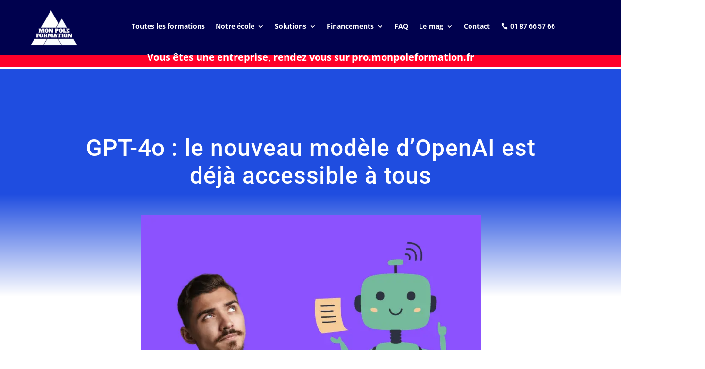

--- FILE ---
content_type: text/html; charset=UTF-8
request_url: https://monpoleformation.fr/gpt-4o-le-nouveau-modele-dopenai-est-deja-accessible-a-tous/
body_size: 84303
content:
<!DOCTYPE html>
<html lang="fr-FR" prefix="og: https://ogp.me/ns#"> <head><meta http-equiv="Content-Type" content="text/html;charset=UTF-8"><script>document.seraph_accel_usbpb=document.createElement;seraph_accel_izrbpb={add:function(b,a=10){void 0===this.a[a]&&(this.a[a]=[]);this.a[a].push(b)},a:{}}</script> <meta http-equiv="X-UA-Compatible" content="IE=edge"> <link rel="pingback" href="https://monpoleformation.fr/xmlrpc.php"> <script type="o/js-lzl">document.documentElement.className='js';</script> <link rel="preconnect" href="https://fonts.gstatic.com" crossorigin><script id="cookieyes" src="https://cdn-cookieyes.com/client_data/95ae11fd897c4b7474008048/script.js" defer></script><script type="o/js-lzl">let jqueryParams=[],jQuery=function(r){return jqueryParams=[...jqueryParams,r],jQuery},$=function(r){return jqueryParams=[...jqueryParams,r],$};window.jQuery=jQuery,window.$=jQuery;let customHeadScripts=!1;jQuery.fn=jQuery.prototype={},$.fn=jQuery.prototype={},jQuery.noConflict=function(r){if(window.jQuery)return jQuery=window.jQuery,$=window.jQuery,customHeadScripts=!0,jQuery.noConflict},jQuery.ready=function(r){jqueryParams=[...jqueryParams,r]},$.ready=function(r){jqueryParams=[...jqueryParams,r]},jQuery.load=function(r){jqueryParams=[...jqueryParams,r]},$.load=function(r){jqueryParams=[...jqueryParams,r]},jQuery.fn.ready=function(r){jqueryParams=[...jqueryParams,r]},$.fn.ready=function(r){jqueryParams=[...jqueryParams,r]};</script> <title>GPT-4o : le nouveau modèle d’OpenAI est déjà accessible à tous</title> <meta name="description" content="En matière de technologie, nous vivons dans une ère de changements rapides et constants. Aujourd'hui, nous allons plonger dans le monde fascinant de"> <meta name="robots" content="follow, index, max-snippet:-1, max-video-preview:-1, max-image-preview:large"> <link rel="canonical" href="https://monpoleformation.fr/gpt-4o-le-nouveau-modele-dopenai-est-deja-accessible-a-tous/"> <meta property="og:locale" content="fr_FR"> <meta property="og:type" content="article"> <meta property="og:title" content="GPT-4o : le nouveau modèle d’OpenAI est déjà accessible à tous"> <meta property="og:description" content="En matière de technologie, nous vivons dans une ère de changements rapides et constants. Aujourd'hui, nous allons plonger dans le monde fascinant de"> <meta property="og:url" content="https://monpoleformation.fr/gpt-4o-le-nouveau-modele-dopenai-est-deja-accessible-a-tous/"> <meta property="og:site_name" content="Mon Pole formation"> <meta property="article:section" content="Tech"> <meta property="og:image" content="https://monpoleformation.fr/wp-content/uploads/2024/05/Marque-employeur-9.png"> <meta property="og:image:secure_url" content="https://monpoleformation.fr/wp-content/uploads/2024/05/Marque-employeur-9.png"> <meta property="og:image:width" content="800"> <meta property="og:image:height" content="800"> <meta property="og:image:alt" content="GPT-4o : le nouveau modèle d’OpenAI est déjà accessible à tous"> <meta property="og:image:type" content="image/png"> <meta property="article:published_time" content="2024-05-19T13:24:16+01:00"> <meta name="twitter:card" content="summary_large_image"> <meta name="twitter:title" content="GPT-4o : le nouveau modèle d’OpenAI est déjà accessible à tous"> <meta name="twitter:description" content="En matière de technologie, nous vivons dans une ère de changements rapides et constants. Aujourd'hui, nous allons plonger dans le monde fascinant de"> <meta name="twitter:image" content="https://monpoleformation.fr/wp-content/uploads/2024/05/Marque-employeur-9.png"> <meta name="twitter:label1" content="Écrit par"> <meta name="twitter:data1" content="admin"> <meta name="twitter:label2" content="Temps de lecture"> <meta name="twitter:data2" content="12 minutes"> <link rel="dns-prefetch" href="//js-eu1.hs-scripts.com"> <link rel="alternate" type="application/rss+xml" title="Mon Pole formation » Flux" href="https://monpoleformation.fr/feed/"> <link rel="alternate" type="application/rss+xml" title="Mon Pole formation » Flux des commentaires" href="https://monpoleformation.fr/comments/feed/"> <link rel="alternate" type="application/rss+xml" title="Mon Pole formation » GPT-4o : le nouveau modèle d’OpenAI est déjà accessible à tous Flux des commentaires" href="https://monpoleformation.fr/gpt-4o-le-nouveau-modele-dopenai-est-deja-accessible-a-tous/feed/"> <link rel="alternate" title="oEmbed (JSON)" type="application/json+oembed" href="https://monpoleformation.fr/wp-json/oembed/1.0/embed?url=https%3A%2F%2Fmonpoleformation.fr%2Fgpt-4o-le-nouveau-modele-dopenai-est-deja-accessible-a-tous%2F"> <link rel="alternate" title="oEmbed (XML)" type="text/xml+oembed" href="https://monpoleformation.fr/wp-json/oembed/1.0/embed?url=https%3A%2F%2Fmonpoleformation.fr%2Fgpt-4o-le-nouveau-modele-dopenai-est-deja-accessible-a-tous%2F&amp;format=xml"> <meta content="Divi v.4.27.5" name="generator">                              <script src="https://monpoleformation.fr/wp-content/cache/seraphinite-accelerator/s/m/d/js/2c2dcddc414b11af71879629949ddb8a.e5c.js" id="la-icon-manager-md5-js" type="o/js-lzl"></script> <script src="https://monpoleformation.fr/wp-content/cache/seraphinite-accelerator/s/m/d/js/76b7ea9ae474076d5280c26cbec320bf.2a1.js" id="la-icon-manager-util-js" type="o/js-lzl"></script> <link rel="https://api.w.org/" href="https://monpoleformation.fr/wp-json/"><link rel="alternate" title="JSON" type="application/json" href="https://monpoleformation.fr/wp-json/wp/v2/posts/39754"><link rel="EditURI" type="application/rsd+xml" title="RSD" href="https://monpoleformation.fr/xmlrpc.php?rsd"> <meta name="generator" content="WordPress 6.9"> <link rel="shortlink" href="https://monpoleformation.fr/?p=39754"> <script class="hsq-set-content-id" data-content-id="blog-post" type="o/js-lzl">var _hsq=_hsq||[];_hsq.push(["setContentType","blog-post"]);</script> <meta name="viewport" content="width=device-width, initial-scale=1.0, maximum-scale=1.0, user-scalable=0"> <noscript><style>.woocommerce-product-gallery{opacity:1!important}</style></noscript> <script type="application/ld+json" class="saswp-schema-markup-output">
[{"@context":"https:\/\/schema.org\/","@graph":[{"@context":"https:\/\/schema.org\/","@type":"SiteNavigationElement","@id":"https:\/\/monpoleformation.fr\/#toutes-les-formations","name":"Toutes les formations","url":"https:\/\/monpoleformation.fr\/nos-formations\/"},{"@context":"https:\/\/schema.org\/","@type":"SiteNavigationElement","@id":"https:\/\/monpoleformation.fr\/#notre-ecole","name":"Notre \u00e9cole","url":"https:\/\/monpoleformation.fr\/choisir-notre-formation-a-distance\/"},{"@context":"https:\/\/schema.org\/","@type":"SiteNavigationElement","@id":"https:\/\/monpoleformation.fr\/#notre-formation-a-distance","name":"Notre formation \u00e0 distance","url":"https:\/\/monpoleformation.fr\/choisir-notre-formation-a-distance\/"},{"@context":"https:\/\/schema.org\/","@type":"SiteNavigationElement","@id":"https:\/\/monpoleformation.fr\/#pourquoi-nous-choisir","name":"Pourquoi nous choisir ?","url":"https:\/\/monpoleformation.fr\/pourquoi-choisir-mon-pole-formation\/"},{"@context":"https:\/\/schema.org\/","@type":"SiteNavigationElement","@id":"https:\/\/monpoleformation.fr\/#nous-et-la-concurrence","name":"Nous et la concurrence","url":"https:\/\/monpoleformation.fr\/nous-et-la-concurrence\/"},{"@context":"https:\/\/schema.org\/","@type":"SiteNavigationElement","@id":"https:\/\/monpoleformation.fr\/#notre-equipe","name":"Notre \u00e9quipe","url":"https:\/\/monpoleformation.fr\/notre-equipe\/"},{"@context":"https:\/\/schema.org\/","@type":"SiteNavigationElement","@id":"https:\/\/monpoleformation.fr\/#mon-pole-formation-certifie-qualiopi","name":"Mon Pole Formation certifi\u00e9 Qualiopi","url":"https:\/\/monpoleformation.fr\/mon-pole-formation-certifie-qualiopi\/"},{"@context":"https:\/\/schema.org\/","@type":"SiteNavigationElement","@id":"https:\/\/monpoleformation.fr\/#solutions","name":"Solutions","url":"https:\/\/monpoleformation.fr\/"},{"@context":"https:\/\/schema.org\/","@type":"SiteNavigationElement","@id":"https:\/\/monpoleformation.fr\/#formation-cpf","name":"Formation CPF","url":"https:\/\/monpoleformation.fr\/"},{"@context":"https:\/\/schema.org\/","@type":"SiteNavigationElement","@id":"https:\/\/monpoleformation.fr\/#formation-intra","name":"Formation intra","url":"https:\/\/monpoleformation.fr\/formation-intra-entreprise\/"},{"@context":"https:\/\/schema.org\/","@type":"SiteNavigationElement","@id":"https:\/\/monpoleformation.fr\/#formation-inter","name":"Formation inter","url":"https:\/\/monpoleformation.fr\/formation-inter-entreprise\/"},{"@context":"https:\/\/schema.org\/","@type":"SiteNavigationElement","@id":"https:\/\/monpoleformation.fr\/#formation-sur-mesure","name":"Formation sur mesure","url":"https:\/\/monpoleformation.fr\/devis\/"},{"@context":"https:\/\/schema.org\/","@type":"SiteNavigationElement","@id":"https:\/\/monpoleformation.fr\/#financements","name":"Financements","url":"https:\/\/monpoleformation.fr\/"},{"@context":"https:\/\/schema.org\/","@type":"SiteNavigationElement","@id":"https:\/\/monpoleformation.fr\/#financement-cpf","name":"Financement CPF","url":"https:\/\/monpoleformation.fr\/financement-cpf-2\/"},{"@context":"https:\/\/schema.org\/","@type":"SiteNavigationElement","@id":"https:\/\/monpoleformation.fr\/#financement-opco","name":"Financement OPCO","url":"https:\/\/monpoleformation.fr\/financement-opco\/"},{"@context":"https:\/\/schema.org\/","@type":"SiteNavigationElement","@id":"https:\/\/monpoleformation.fr\/#financement-pole-emploi","name":"Financement p\u00f4le emploi","url":"https:\/\/monpoleformation.fr\/"},{"@context":"https:\/\/schema.org\/","@type":"SiteNavigationElement","@id":"https:\/\/monpoleformation.fr\/#faq","name":"FAQ","url":"https:\/\/support.monpoleformation.fr\/base-de-connaissance"},{"@context":"https:\/\/schema.org\/","@type":"SiteNavigationElement","@id":"https:\/\/monpoleformation.fr\/#le-mag","name":"Le mag","url":"https:\/\/monpoleformation.fr\/actualites\/"},{"@context":"https:\/\/schema.org\/","@type":"SiteNavigationElement","@id":"https:\/\/monpoleformation.fr\/#dans-la-presse","name":"Dans la presse","url":"https:\/\/monpoleformation.fr\/dans-la-presse\/"},{"@context":"https:\/\/schema.org\/","@type":"SiteNavigationElement","@id":"https:\/\/monpoleformation.fr\/#presse","name":"Presse","url":"https:\/\/monpoleformation.fr\/presse\/"},{"@context":"https:\/\/schema.org\/","@type":"SiteNavigationElement","@id":"https:\/\/monpoleformation.fr\/#contact","name":"Contact","url":"https:\/\/monpoleformation.fr\/contact\/"}]},

{"@context":"https:\/\/schema.org\/","@type":"BreadcrumbList","@id":"https:\/\/monpoleformation.fr\/gpt-4o-le-nouveau-modele-dopenai-est-deja-accessible-a-tous\/#breadcrumb","itemListElement":[{"@type":"ListItem","position":1,"item":{"@id":"https:\/\/monpoleformation.fr","name":"Mon Pole formation"}},{"@type":"ListItem","position":2,"item":{"@id":"https:\/\/monpoleformation.fr\/category\/tech\/","name":"Tech"}},{"@type":"ListItem","position":3,"item":{"@id":"https:\/\/monpoleformation.fr\/category\/web\/","name":"Web"}},{"@type":"ListItem","position":4,"item":{"@id":"https:\/\/monpoleformation.fr\/gpt-4o-le-nouveau-modele-dopenai-est-deja-accessible-a-tous\/","name":"GPT-4o : le nouveau mod\u00e8le d\u2019OpenAI est d\u00e9j\u00e0 accessible \u00e0 tous"}}]},

{"@context":"https:\/\/schema.org\/","@type":"NewsArticle","@id":"https:\/\/monpoleformation.fr\/gpt-4o-le-nouveau-modele-dopenai-est-deja-accessible-a-tous\/#newsarticle","url":"https:\/\/monpoleformation.fr\/gpt-4o-le-nouveau-modele-dopenai-est-deja-accessible-a-tous\/","headline":"GPT-4o : le nouveau mod\u00e8le d\u2019OpenAI est d\u00e9j\u00e0 accessible \u00e0 tous","mainEntityOfPage":"https:\/\/monpoleformation.fr\/gpt-4o-le-nouveau-modele-dopenai-est-deja-accessible-a-tous\/","datePublished":"2024-05-19T13:24:16+01:00","dateModified":"2024-05-17T13:37:25+01:00","description":"En mati\u00e8re de technologie, nous vivons dans une \u00e8re de changements rapides et constants. Aujourd'hui, nous allons plonger dans le monde fascinant de l'apprentissage automatique et de l'intelligence artificielle (IA). Nous nous concentrerons particuli\u00e8rement sur le dernier n\u00e9 de la famille OpenAI : le GPT-4. L'IA a fait des pas de g\u00e9ant depuis sa conception,","articleSection":"Web","articleBody":"En mati\u00e8re de technologie, nous vivons dans une \u00e8re de changements rapides et constants. Aujourd'hui, nous allons plonger dans le monde fascinant de l'apprentissage automatique et de l'intelligence artificielle (IA). Nous nous concentrerons particuli\u00e8rement sur le dernier n\u00e9 de la famille OpenAI : le GPT-4. L'IA a fait des pas de g\u00e9ant depuis sa conception, chaque nouvelle avanc\u00e9e offrant de nouvelles capacit\u00e9s et de nouveaux potentiels. Alors que le GPT-3 a d\u00e9j\u00e0 fait des vagues avec ses capacit\u00e9s impressionnantes, le GPT-4 promet de nous surprendre encore plus. Dans ce contexte, il est judicieux de revisiter les fondamentaux de l'IA, de comprendre l'\u00e9volution qui a conduit \u00e0 la cr\u00e9ation de GPT-4, et d'examiner ce qui le diff\u00e9rencie des versions pr\u00e9c\u00e9dentes. Nous examinerons \u00e9galement les diff\u00e9rentes applications potentielles du GPT-4, ainsi que ses implications pour l'avenir de l'IA. Qu'il s'agisse du d\u00e9veloppement de chatbots plus performants, de l'am\u00e9lioration des syst\u00e8mes de recommandation ou de la cr\u00e9ation de nouvelles solutions d'assistance virtuelle, le GPT-4 ouvre un monde de possibilit\u00e9s. Pr\u00e9parez-vous donc \u00e0 une passionnante plong\u00e9e dans le monde de l'IA et de GPT-4.    &nbsp;    &nbsp;        &nbsp;    &nbsp;      Comprendre l'IA et l'\u00e9volution vers GPT-4  L'intelligence artificielle (IA) est un domaine dynamique et en constante \u00e9volution. Les mod\u00e8les d'IA modernes peuvent traiter une quantit\u00e9 \u00e9norme de donn\u00e9es, r\u00e9aliser des t\u00e2ches complexes et apprendre de fa\u00e7on autonome. Au c\u0153ur de ces progr\u00e8s se trouve l'apprentissage profond, une sous-cat\u00e9gorie de l'IA qui imite le fonctionnement du cerveau humain pour traiter des informations et cr\u00e9er des sch\u00e9mas.    L'un des principaux moteurs de l'apprentissage profond est le r\u00e9seau neuronal. Un r\u00e9seau neuronal est une s\u00e9rie d'algorithmes qui tente d'identifier les relations sous-jacentes dans un ensemble de donn\u00e9es par un processus qui imite la fa\u00e7on dont le cerveau humain op\u00e8re. Cela permet \u00e0 l'IA de prendre des d\u00e9cisions et de faire des pr\u00e9dictions sans \u00eatre sp\u00e9cifiquement programm\u00e9e pour accomplir la t\u00e2che.    OpenAI, une organisation \u00e0 but non lucratif qui vise \u00e0 promouvoir et \u00e0 d\u00e9velopper une IA amicale qui profite \u00e0 tous, a \u00e9t\u00e9 au premier plan du d\u00e9veloppement de ces mod\u00e8les d'IA. GPT-3, leur pr\u00e9c\u00e9dent mod\u00e8le, a fait sensation pour sa capacit\u00e9 \u00e0 produire un texte incroyablement r\u00e9aliste sur la base de simples invites. Il a \u00e9t\u00e9 utilis\u00e9 dans un certain nombre d'applications, allant de la r\u00e9daction de textes \u00e0 la cr\u00e9ation de po\u00e9sie, en passant par la conception de pages web.    Cependant, GPT-3 n'\u00e9tait pas sans ses d\u00e9fauts. Par exemple, il avait parfois du mal \u00e0 comprendre le contexte des requ\u00eates des utilisateurs, et avait \u00e9galement du mal \u00e0 maintenir la coh\u00e9rence dans de longues s\u00e9quences de texte. OpenAI a pris ces commentaires en compte dans le d\u00e9veloppement de GPT-4. Le nouveau mod\u00e8le promet d'\u00eatre encore plus puissant, avec une meilleure compr\u00e9hension du contexte et la capacit\u00e9 \u00e0 produire des r\u00e9ponses plus coh\u00e9rentes et pertinentes.    Par exemple, supposons que vous poss\u00e9dez un blog de voyage et que vous souhaitiez r\u00e9diger un article sur la capitale fran\u00e7aise. Avec GPT-3, vous pourriez obtenir un article bien \u00e9crit, mais qui pourrait contenir quelques erreurs de contexte - peut-\u00eatre une r\u00e9f\u00e9rence \u00e0 la Tour Eiffel comme \u00e9tant \u00e0 Lyon, par exemple. Avec le GPT-4, non seulement vous obtiendriez un article bien \u00e9crit, mais il serait \u00e9galement pr\u00e9cis en termes de contenu, de contexte et de d\u00e9tail.    En r\u00e9sum\u00e9, la GPT-4 offre des am\u00e9liorations significatives en mati\u00e8re de contexte, de d\u00e9tail et de coh\u00e9rence. Il continue d'\u00e9tendre les limites de ce qu'une IA peut accomplir, s'approchant sans cesse d'un langage et d'une interaction plus naturels et humains.    &nbsp;  Comment fonctionne GPT-4?  Le GPT-4, comme ses pr\u00e9d\u00e9cesseurs, fonctionne sur la base d'une architecture de r\u00e9seau neuronal appel\u00e9e Transformer. Cette architecture a \u00e9t\u00e9 initialement con\u00e7ue par des chercheurs de Google pour am\u00e9liorer la traduction automatique. Au c\u0153ur de l'architecture des Transformers se trouve l'id\u00e9e d'\"attention\", une technique qui permet au mod\u00e8le de se concentrer sur diff\u00e9rentes parties d'une s\u00e9quence d'entr\u00e9e lorsqu'il g\u00e9n\u00e8re une s\u00e9quence de sortie.    Le GPT-3 apporte des innovations au concept d' 'attention' avec une attention multi-t\u00eate. En bref, cela signifie que le mod\u00e8le peut se concentrer sur de nombreuses parties de l'entr\u00e9e en m\u00eame temps, produisant un comportement plus sophistiqu\u00e9 et capable de capturer des d\u00e9pendances \u00e0 long terme dans le texte.    Cependant, avec le GPT-4, OpenAI a fait d'importants progr\u00e8s. Le mod\u00e8le poss\u00e8de une meilleure capacit\u00e9 \u00e0 comprendre le contexte dans lequel ses comp\u00e9tences d'apprentissage automatique sont appliqu\u00e9es, ce qui lui permet de g\u00e9n\u00e9rer des r\u00e9ponses plus r\u00e9alistes et pertinentes \u00e0 partir d'une invite donn\u00e9e.    Par exemple, supposons que vous demandiez \u00e0 GPT-4 de continuer l'histoire suivante : \"Un chevalier vaillant, une princesse pi\u00e9g\u00e9e dans une tour, et un dragon mena\u00e7ant...\". Non seulement le mod\u00e8le serait capable de g\u00e9n\u00e9rer une suite \u00e0 l'histoire qui respecte les normes g\u00e9n\u00e9rales des contes de f\u00e9es, mais il serait \u00e9galement capable de maintenir en t\u00eate les d\u00e9tails sp\u00e9cifiques que vous avez donn\u00e9s - la bravoure du chevalier, le fait que la princesse soit pi\u00e9g\u00e9e, et le dragon mena\u00e7ant - et de les utiliser de mani\u00e8re appropri\u00e9e dans la suite de l'histoire.    Alors que le GPT-3 pouvait \u00e9galement continuer la m\u00eame histoire, il \u00e9tait susceptible de commettre des erreurs comme oublier que la princesse \u00e9tait dans une tour ou confondre qui est le chevalier et qui est le dragon. Le GPT-4, cependant, est bien plus pr\u00e9cis, garantissant que ces d\u00e9tails cl\u00e9s sont utilis\u00e9s correctement tout au long de l'histoire.    En outre, GPT-4 a \u00e9galement une capacit\u00e9 am\u00e9lior\u00e9e \u00e0 g\u00e9n\u00e9rer des r\u00e9ponses \u00e0 des invites plus complexes ou ambigu\u00ebs, fournissant des r\u00e9ponses qui s'alignent plus \u00e9troitement avec ce qu'un humain pourrait fournir. Cela est d\u00fb en partie \u00e0 l'\u00e9norme quantit\u00e9 de donn\u00e9es sur lesquelles le mod\u00e8le a \u00e9t\u00e9 form\u00e9, ainsi qu'aux am\u00e9liorations apport\u00e9es aux algorithmes sous-jacents.    Gr\u00e2ce \u00e0 ces am\u00e9liorations et \u00e0 sa capacit\u00e9 \u00e0 mieux comprendre le contexte, GPT-4 promet une nouvelle \u00e8re d'IA capable de t\u00e2ches plus complexes et plus fid\u00e8les \u00e0 une interaction humaine.    &nbsp;  Utilisations et applications potentielles du GPT-4  Les applications potentielles de GPT-4 sont vastes et diversifi\u00e9es, et couvrent plusieurs disciplines et industries. Sa capacit\u00e9 \u00e0 g\u00e9n\u00e9rer du texte \u00e0 partir d'une invite rend le GPT-4 utile dans une multitude de contextes, allant de la r\u00e9daction de contenu \u00e0 l'automatisation des services \u00e0 la client\u00e8le, en passant par l'am\u00e9lioration des chatbots conversationnels.    Prenons la r\u00e9daction de contenu par exemple. Le GPT-4 peut produire des articles de blog, des rapports, des r\u00e9sum\u00e9s de livre, et m\u00eame de la po\u00e9sie. Cela peut \u00eatre une aide pr\u00e9cieuse pour les auteurs, les blogueurs et les journalistes, ainsi que pour tout professionnel qui a besoin de produire du contenu \u00e9crit de fa\u00e7on r\u00e9guli\u00e8re. En outre, le contenu g\u00e9n\u00e9r\u00e9 par le GPT-4 est non seulement bien \u00e9crit, mais aussi pr\u00e9cis et pertinent par rapport \u00e0 l'invite donn\u00e9e.    Il y a aussi la possibilit\u00e9 d'utiliser GPT-4 pour am\u00e9liorer les syst\u00e8mes de chatbots existants. Actuellement, la plupart des chatbots se basent sur des scripts pr\u00e9d\u00e9finis et ont du mal \u00e0 comprendre les requ\u00eates ambigu\u00ebs ou complexe des utilisateurs. Avec GPT-4, il est possible de cr\u00e9er des chatbots plus avanc\u00e9s qui peuvent comprendre le contexte, r\u00e9pondre de mani\u00e8re appropri\u00e9e aux requ\u00eates et m\u00eame mener des conversations plus naturelles et humaines.    Par exemple, imaginez un chatbot de service \u00e0 la client\u00e8le qui utilise le GPT-4. Un client pourrait poser une question comme \"J'ai re\u00e7u ma commande, mais il manque un article. Que puis-je faire ?\". Au lieu de simplement rediriger l'utilisateur vers une FAQ ou de demander plus de d\u00e9tails, le chatbot pourrait comprendre le probl\u00e8me et donner une r\u00e9ponse appropri\u00e9e, comme \"Je suis d\u00e9sol\u00e9 d'apprendre qu'il manque un article dans votre commande. Pouvez-vous me dire quel article manque pour que je puisse vous aider davantage ?\".    Le GPT-4 peut \u00e9galement \u00eatre utilis\u00e9 pour am\u00e9liorer les syst\u00e8mes de recommandation, comme ceux utilis\u00e9s par les plateformes de streaming pour recommander des films ou des s\u00e9ries, ou par les sites de vente en ligne pour sugg\u00e9rer des produits. En comprenant mieux le contexte des pr\u00e9f\u00e9rences de l'utilisateur, le GPT-4 pourrait g\u00e9n\u00e9rer des recommandations plus pr\u00e9cises et personnalis\u00e9es.    En conclusion, le GPT-4, avec sa capacit\u00e9 \u00e0 comprendre le contexte et \u00e0 g\u00e9n\u00e9rer des r\u00e9ponses pr\u00e9cises, a le potentiel d'am\u00e9liorer consid\u00e9rablement les applications existantes de l'IA et d'ouvrir la voie \u00e0 de nouvelles utilisations et applications encore inexplor\u00e9es.    &nbsp;  Comparaison GPT-3 vs GPT-4 : Quoi de neuf ?  GPT-3, le pr\u00e9d\u00e9cesseur de GPT-4, a fait sensation dans le monde de l'IA gr\u00e2ce \u00e0 ses comp\u00e9tences impressionnantes en mati\u00e8re de g\u00e9n\u00e9ration de texte. Cependant, il avait plusieurs limitations, notamment une compr\u00e9hension contextuelle limit\u00e9e et des d\u00e9fis en mati\u00e8re de coh\u00e9rence. Le GPT-4 a \u00e9t\u00e9 d\u00e9velopp\u00e9 pour surmonter ces d\u00e9fis et am\u00e9liorer les capacit\u00e9s d\u00e9j\u00e0 impressionnantes de GPT-3.    Le GPT-4 b\u00e9n\u00e9ficie d'am\u00e9liorations majeures en termes de compr\u00e9hension contextuelle. Alors que GPT-3 pouvait donner des r\u00e9ponses qui semblaient hors contexte ou sans rapport avec l'invite donn\u00e9e, le GPT-4 a une meilleure capacit\u00e9 \u00e0 comprendre le contexte de l'invite et \u00e0 g\u00e9n\u00e9rer une r\u00e9ponse appropri\u00e9e. Cela fait du GPT-4 un outil plus pr\u00e9cis et fiable pour g\u00e9n\u00e9rer du texte, des suggestions ou des r\u00e9ponses.    Prenons un exemple : si on donne \u00e0 GPT-3 et GPT-4 la m\u00eame invite - \"Cr\u00e9ez une histoire \u00e0 propos d'un chat qui vit dans une for\u00eat magique\" - les deux mod\u00e8les produiraient une histoire. Cependant, il est possible que l'histoire de GPT-3 d\u00e9vie du th\u00e8me original, peut-\u00eatre en transformant le chat en un chien, ou en d\u00e9pla\u00e7ant l'histoire hors de la for\u00eat magique. En revanche, l'histoire g\u00e9n\u00e9r\u00e9e par le GPT-4 serait en phase avec l'invite originale, maintenant le personnage du chat et le cadre de la for\u00eat magique tout au long de l'histoire.    De plus, GPT-4 poss\u00e8de une meilleure capacit\u00e9 \u00e0 maintenir la coh\u00e9rence et \u00e0 suivre une trame narrative \u00e0 long terme. Alors que GPT-3 a parfois du mal \u00e0 maintenir la coh\u00e9rence dans de longues s\u00e9quences de texte, le GPT-4 est capable de suivre une ligne narrative plus longue sans faire d'erreurs ou de d\u00e9viations majeures.    En outre, GPT-4 a \u00e9t\u00e9 form\u00e9 sur une quantit\u00e9 de donn\u00e9es nettement sup\u00e9rieure \u00e0 celle de GPT-3. Cela signifie que le mod\u00e8le a une compr\u00e9hension plus large et plus profonde des nuances linguistiques et de la vari\u00e9t\u00e9 de l'information qu'il peut \u00eatre invit\u00e9 \u00e0 traiter. Cela augmente sa pr\u00e9cision, et peut donner lieu \u00e0 une plus grande vari\u00e9t\u00e9 de r\u00e9ponses ou de textes g\u00e9n\u00e9r\u00e9s.    En conclusion, alors que GPT-3 a d\u00e9j\u00e0 fait des vagues avec ses capacit\u00e9s de g\u00e9n\u00e9ration de texte, le GPT-4 pousse les limites encore plus loin. Gr\u00e2ce \u00e0 une meilleure compr\u00e9hension du contexte, une plus grande coh\u00e9rence et une formation sur une base de donn\u00e9es plus large, GPT-4 repr\u00e9sente une avanc\u00e9e significative dans le domaine de l'IA g\u00e9n\u00e9rative.    &nbsp;  Les d\u00e9fis de la r\u00e9alisation du GPT-4  Aussi impressionnant que soit le GPT-4, sa r\u00e9alisation et son d\u00e9ploiement ne sont pas sans d\u00e9fis. Du besoin de quantit\u00e9s colossales de donn\u00e9es pour la formation aux enjeux d'\u00e9thique et de responsabilit\u00e9, de nombreux facteurs doivent \u00eatre pris en compte lors du d\u00e9veloppement d'une telle technologie.    Le premier d\u00e9fi est la formation du mod\u00e8le d'IA. Les mod\u00e8les comme GPT-4 n\u00e9cessitent une quantit\u00e9 ph\u00e9nom\u00e9nale de donn\u00e9es pour \u00eatre form\u00e9s. Cela signifie non seulement qu\u2019il faut acc\u00e9der \u00e0 ces donn\u00e9es, mais aussi les pr\u00e9parer et les organiser de mani\u00e8re \u00e0 ce qu'elles soient utilisables par le mod\u00e8le.    Par exemple, pour former le GPT-4 \u00e0 comprendre et \u00e0 \u00e9crire dans plusieurs langues, il est n\u00e9cessaire de disposer d'un ensemble de donn\u00e9es volumineux et vari\u00e9 en termes de langues, de dialectes, de jargons, etc. De plus, toutes ces donn\u00e9es doivent \u00eatre pr\u00e9par\u00e9es, tri\u00e9es et \u00e9tiquet\u00e9es, un processus qui peut \u00eatre extr\u00eamement long et co\u00fbteux en ressources.    Le deuxi\u00e8me d\u00e9fi est d'ordre \u00e9thique. Avec une IA capable de g\u00e9n\u00e9rer du texte de mani\u00e8re quasi ind\u00e9pendante, il y a un risque d'abus ou de m\u00e9sutilisation de la technologie. Par exemple, elle pourrait \u00eatre utilis\u00e9e pour produire du contenu trompeur ou nuisible \u00e0 une \u00e9chelle massive. Ainsi, il est n\u00e9cessaire de mettre en place des mesures de contr\u00f4le et de surveillance pour \u00e9viter toute m\u00e9sutilisation.    Un troisi\u00e8me d\u00e9fi concerne les limitations inh\u00e9rentes \u00e0 la technologie. M\u00eame si le GPT-4 repr\u00e9sente une avanc\u00e9e majeure par rapport \u00e0 ses pr\u00e9d\u00e9cesseurs, il reste une machine et ne peut pas vraiment \"comprendre\" le texte de la m\u00eame mani\u00e8re qu'un \u00eatre humain le fait. Par cons\u00e9quent, il est crucial de garder \u00e0 l'esprit ces limitations lors de l'application de cette technologie.    Enfin, il y a aussi le d\u00e9fi de la responsabilit\u00e9. Qui est responsable si le GPT-4 g\u00e9n\u00e8re du contenu nuisible ou incorrect ? Qui est responsable de veiller \u00e0 ce que l'IA soit utilis\u00e9e de mani\u00e8re \u00e9thique et responsable ? Ces questions et d'autres similaires sont cruciales et doivent \u00eatre prises en compte lors du d\u00e9ploiement de GPT-4.    En r\u00e9sum\u00e9, bien que GPT-4 repr\u00e9sente une avanc\u00e9e significative dans le domaine de l'IA, il pr\u00e9sente \u00e9galement une s\u00e9rie de d\u00e9fis qui doivent \u00eatre abord\u00e9s. N\u00e9anmoins, avec la diligence appropri\u00e9e, ces d\u00e9fis peuvent \u00eatre relev\u00e9s, ouvrant la voie \u00e0 une utilisation plus large et plus efficace de l'IA dans une vari\u00e9t\u00e9 de domaines.    &nbsp;    En conclusion, le GPT-4, avec son architecture de r\u00e9seau neuronal Transformer avanc\u00e9e et am\u00e9lior\u00e9e, ses capacit\u00e9s de g\u00e9n\u00e9ration de texte plus coh\u00e9rentes et pr\u00e9cises, et sa formation sur une base de donn\u00e9es plus large, repr\u00e9sente une avanc\u00e9e majeure dans le domaine de l'IA g\u00e9n\u00e9rative. Toutefois, malgr\u00e9 son potentiel consid\u00e9rable, il reste important de garder \u00e0 l'esprit les d\u00e9fis associ\u00e9s \u00e0 son utilisation, tels que la n\u00e9cessit\u00e9 d'une grande quantit\u00e9 de donn\u00e9es pour la formation, les enjeux \u00e9thiques, les limitations technologiques et les questions de responsabilit\u00e9. N\u00e9anmoins, avec des pr\u00e9cautions appropri\u00e9es, GPT-4 promet de transformer de nombreux domaines allant de la r\u00e9daction de contenu \u00e0 l'am\u00e9lioration des chatbots, en ouvrant la voie \u00e0 de nouvelles applications de l'IA encore inexplor\u00e9es.  FAQ     \tQu'est-ce que le GPT-4?   \tLe GPT-4, ou Generative Pre-trained Transformer 4, est un mod\u00e8le d'IA d\u00e9velopp\u00e9 par OpenAI qui est capable de g\u00e9n\u00e9rer du texte \u00e0 partir d'une invite, en se basant sur une \u00e9norme quantit\u00e9 de donn\u00e9es d'apprentissage.   \tComment fonctionne le GPT-4?   \tGPT-4 fonctionne sur une architecture de r\u00e9seau neuronal appel\u00e9e Transformer avec une attention multi-t\u00eate, ce qui lui permet de se concentrer sur diff\u00e9rentes parties d'une s\u00e9quence d'entr\u00e9e lorsqu'il g\u00e9n\u00e8re une s\u00e9quence de sortie.   \tQu'est-ce qui diff\u00e9rencie GPT-4 de GPT-3?   \tGPT-4 a une meilleure capacit\u00e9 \u00e0 comprendre le contexte, \u00e0 produire des r\u00e9ponses plus pr\u00e9cises et coh\u00e9rentes, et a \u00e9t\u00e9 form\u00e9 sur un ensemble de donn\u00e9es nettement plus important que GPT-3.   \tQuelles sont les applications possibles de GPT-4?   \tGPT-4 peut \u00eatre utilis\u00e9 dans une multitude de contextes, y compris la g\u00e9n\u00e9ration de contenu, l'am\u00e9lioration des chatbots conversationnels, la personnalisation des syst\u00e8mes de recommandation et bien d'autres encore.   \tQuels sont les d\u00e9fis de la r\u00e9alisation du GPT-4?   \tLes d\u00e9fis comprennent la n\u00e9cessit\u00e9 d'\u00e9normes quantit\u00e9s de donn\u00e9es pour la formation, les enjeux d'\u00e9thique, les limitations technologiques inh\u00e9rentes \u00e0 l'IA et les questions de responsabilit\u00e9.","keywords":"","name":"GPT-4o : le nouveau mod\u00e8le d\u2019OpenAI est d\u00e9j\u00e0 accessible \u00e0 tous","thumbnailUrl":"https:\/\/monpoleformation.fr\/wp-content\/uploads\/2024\/05\/Marque-employeur-9-150x150.png","wordCount":"2430","timeRequired":"PT10M48S","mainEntity":{"@type":"WebPage","@id":"https:\/\/monpoleformation.fr\/gpt-4o-le-nouveau-modele-dopenai-est-deja-accessible-a-tous\/"},"author":{"@type":"Person","name":"admin","url":"https:\/\/monpoleformation.fr\/author\/lorytif\/","sameAs":["https:\/\/monpoleformation.fr"],"image":{"@type":"ImageObject","url":"https:\/\/secure.gravatar.com\/avatar\/c3d4544025605072871fede3602d81009d4b5c23b8acf0f7fcabb12680b501e2?s=96&d=mm&r=g","height":96,"width":96}},"editor":{"@type":"Person","name":"admin","url":"https:\/\/monpoleformation.fr\/author\/lorytif\/","sameAs":["https:\/\/monpoleformation.fr"],"image":{"@type":"ImageObject","url":"https:\/\/secure.gravatar.com\/avatar\/c3d4544025605072871fede3602d81009d4b5c23b8acf0f7fcabb12680b501e2?s=96&d=mm&r=g","height":96,"width":96}},"publisher":{"@type":"Organization","name":"Mon Pole formation","url":"https:\/\/monpoleformation.fr","logo":{"@type":"ImageObject","url":"http:\/\/monpoleformation.fr\/wp-content\/uploads\/2023\/10\/La-concurrence-2.png","width":800,"height":400}},"image":[{"@type":"ImageObject","@id":"https:\/\/monpoleformation.fr\/gpt-4o-le-nouveau-modele-dopenai-est-deja-accessible-a-tous\/#primaryimage","url":"https:\/\/monpoleformation.fr\/wp-content\/uploads\/2024\/05\/Marque-employeur-9-1200x1200.png","width":"1200","height":"1200"},{"@type":"ImageObject","url":"https:\/\/monpoleformation.fr\/wp-content\/uploads\/2024\/05\/Marque-employeur-9-1200x900.png","width":"1200","height":"900"},{"@type":"ImageObject","url":"https:\/\/monpoleformation.fr\/wp-content\/uploads\/2024\/05\/Marque-employeur-9-1200x675.png","width":"1200","height":"675"},{"@type":"ImageObject","url":"https:\/\/monpoleformation.fr\/wp-content\/uploads\/2024\/05\/Marque-employeur-9.png","width":"800","height":"800"}]}]
</script> <link rel="preload" fetchpriority="high" as="image" href="https://monpoleformation.b-cdn.net/wp-content/uploads/2023/11/Design-sans-titre-70.png" type="image/png"> <script async src="https://www.googletagmanager.com/gtag/js?id=AW-16893098781" type="o/js-lzl"></script> <script type="o/js-lzl">window.dataLayer=window.dataLayer||[];function gtag(){dataLayer.push(arguments);}
gtag('js',new Date());gtag('config','AW-16893098781');</script> <script type="o/js-lzl">var elm=document.getElementsByTagName("html")[0];elm.style.display="none";document.addEventListener("DOMContentLoaded",function(event){elm.style.display="block";});</script>  <script type="o/js-lzl">window.dataLayer=window.dataLayer||[];function gtag(){dataLayer.push(arguments);}
gtag('js',new Date());gtag('config','G-H6X1WE5TX2');</script> <script async src="https://news.google.com/swg/js/v1/swg-basic.js" type="o/js-lzl"></script> <script type="o/js-lzl">(self.SWG_BASIC=self.SWG_BASIC||[]).push(basicSubscriptions=>{basicSubscriptions.init({type:"NewsArticle",isPartOfType:["Product"],isPartOfProductId:"CAow19HCDA:openaccess",clientOptions:{theme:"light",lang:"fr"},});});</script><link rel="icon" href="https://monpoleformation.fr/wp-content/uploads/2025/10/cropped-Design-sans-titre-2025-10-02T172704.517-32x32.png" sizes="32x32"> <link rel="icon" href="https://monpoleformation.fr/wp-content/uploads/2025/10/cropped-Design-sans-titre-2025-10-02T172704.517-192x192.png" sizes="192x192"> <link rel="apple-touch-icon" href="https://monpoleformation.fr/wp-content/uploads/2025/10/cropped-Design-sans-titre-2025-10-02T172704.517-180x180.png"> <meta name="msapplication-TileImage" content="https://monpoleformation.fr/wp-content/uploads/2025/10/cropped-Design-sans-titre-2025-10-02T172704.517-270x270.png">    <script id="et-builder-modules-script-sticky-js-extra" seraph-accel-crit="1">var et_pb_sticky_elements={"et_pb_row_6_tb_body":{"id":"et_pb_row_6_tb_body","selector":".et_pb_row_6_tb_body:not(.js-lzl-ing)","position":"bottom","topOffset":"0px","bottomOffset":"0px","topLimit":"none","bottomLimit":"none","offsetSurrounding":"on","transition":"on","styles":{"width":{"desktop":"100%"},"max-width":{"desktop":"2560px"},"module_alignment":{"desktop":"center","tablet":"","phone":""},"positioning":"relative"},"stickyStyles":{"position_origin_r":"top_left","horizontal_offset":"","vertical_offset":""}}};</script><noscript><style>.lzl{display:none!important;}</style></noscript><style>img.lzl,img.lzl-ing{opacity:0.01;}img.lzl-ed{transition:opacity .25s ease-in-out;}</style><link rel="stylesheet/lzl-nc" id="gforms_reset_css-css" href="https://monpoleformation.fr/wp-content/cache/seraphinite-accelerator/s/m/d/css/9cbf049dc4bf4628277ab3f5bf1a6105.f14.css" media="all"><noscript lzl=""><link rel="stylesheet" href="https://monpoleformation.fr/wp-content/cache/seraphinite-accelerator/s/m/d/css/9cbf049dc4bf4628277ab3f5bf1a6105.f14.css" media="all"></noscript><style id="gforms_formsmain_css-css-crit" media="all">.gform_legacy_markup_wrapper .ginput_full br,.gform_legacy_markup_wrapper .ginput_left br,.gform_legacy_markup_wrapper .ginput_right br{display:none!important}.gform_legacy_markup_wrapper div.charleft[style]{width:92%!important}@media only screen and (max-width:641px){.gform_legacy_markup_wrapper .chosen-container.chosen-container-single[style]{width:100%!important}.gform_legacy_markup_wrapper div.chosen-container.chosen-container-multi[style]{width:100%!important}}@media only screen and (min-width:641px){body .gform_legacy_markup_wrapper select.medium.gfield_select+div.chosen-container-multi[style],body .gform_legacy_markup_wrapper select.medium.gfield_select+div.chosen-container-single[style]{width:calc(50% - 8px)!important}body .gform_legacy_markup_wrapper select.large.gfield_select+div.chosen-container-multi[style],body .gform_legacy_markup_wrapper select.large.gfield_select+div.chosen-container-single[style]{width:100%!important}body .gform_legacy_markup_wrapper select.small.gfield_select+div.chosen-container-multi[style],body .gform_legacy_markup_wrapper select.small.gfield_select+div.chosen-container-single[style]{width:25%!important}}</style><link rel="stylesheet/lzl-nc" id="gforms_formsmain_css-css" href="https://monpoleformation.fr/wp-content/cache/seraphinite-accelerator/s/m/d/css/40239cdc673b85581950bb226a02e655.15884.css" media="all"><noscript lzl=""><link rel="stylesheet" href="https://monpoleformation.fr/wp-content/cache/seraphinite-accelerator/s/m/d/css/40239cdc673b85581950bb226a02e655.15884.css" media="all"></noscript><link rel="stylesheet/lzl-nc" id="gforms_ready_class_css-css" href="https://monpoleformation.fr/wp-content/cache/seraphinite-accelerator/s/m/d/css/d4492e0d8190fa0ae04e1a2bb643d04a.7808.css" media="all"><noscript lzl=""><link rel="stylesheet" href="https://monpoleformation.fr/wp-content/cache/seraphinite-accelerator/s/m/d/css/d4492e0d8190fa0ae04e1a2bb643d04a.7808.css" media="all"></noscript><link rel="stylesheet/lzl-nc" id="gforms_browsers_css-css" href="https://monpoleformation.fr/wp-content/cache/seraphinite-accelerator/s/m/d/css/4c387bbda451872bca69797cd51dc4b5.20cf.css" media="all"><noscript lzl=""><link rel="stylesheet" href="https://monpoleformation.fr/wp-content/cache/seraphinite-accelerator/s/m/d/css/4c387bbda451872bca69797cd51dc4b5.20cf.css" media="all"></noscript><link rel="stylesheet/lzl-nc" id="gform_theme_ie11-css" href="https://monpoleformation.fr/wp-content/cache/seraphinite-accelerator/s/m/d/css/b1f563e33ef65c02464c93ec0702c0d2.6d9.css" media="all"><noscript lzl=""><link rel="stylesheet" href="https://monpoleformation.fr/wp-content/cache/seraphinite-accelerator/s/m/d/css/b1f563e33ef65c02464c93ec0702c0d2.6d9.css" media="all"></noscript><style id="gform_basic-css-crit" media="all">@font-face{font-family:gform-icons-theme;src:url("/wp-content/plugins/gravityforms/assets/css/dist/../../../fonts/gform-icons-theme.woff2?cocjn") format("woff2"),url("/wp-content/plugins/gravityforms/assets/css/dist/../../../fonts/gform-icons-theme.ttf?cocjn") format("truetype"),url("/wp-content/plugins/gravityforms/assets/css/dist/../../../fonts/gform-icons-theme.woff?cocjn") format("woff"),url("/wp-content/plugins/gravityforms/assets/css/dist/../../../fonts/gform-icons-theme.svg?cocjn#gform-icons-theme") format("svg");font-weight:400;font-style:normal;font-display:swap}.gravity-theme.ui-datepicker[style]{z-index:9999!important}@media only screen and (max-width:641px){.gform_wrapper.gravity-theme .chosen-container.chosen-container-single[style]{width:100%!important}.gform_wrapper.gravity-theme div.chosen-container.chosen-container-multi[style]{width:100%!important}}@media only screen and (min-width:641px){body .gform_wrapper.gravity-theme select.medium.gfield_select+div.chosen-container-multi[style],body .gform_wrapper.gravity-theme select.medium.gfield_select+div.chosen-container-single[style]{width:calc(50% - 8px)!important}body .gform_wrapper.gravity-theme select.large.gfield_select+div.chosen-container-multi[style],body .gform_wrapper.gravity-theme select.large.gfield_select+div.chosen-container-single[style]{width:100%!important}body .gform_wrapper.gravity-theme select.small.gfield_select+div.chosen-container-multi[style],body .gform_wrapper.gravity-theme select.small.gfield_select+div.chosen-container-single[style]{width:25%!important}}html[dir=rtl] .gform_wrapper.gravity-theme .ginput_complex:not(.ginput_container_address) fieldset:not([style*="display:none"]):not(.ginput_full)~span:not(.ginput_full),html[dir=rtl] .gform_wrapper.gravity-theme .ginput_complex:not(.ginput_container_address) span:not([style*="display:none"]):not(.ginput_full)~span:not(.ginput_full){padding-left:0;padding-right:16px}@media (min-width:641px){html[dir=rtl] .gform_wrapper.gravity-theme .ginput_complex:not(.ginput_container_address) span:not([style*="display:none"]):not(.ginput_full)~span:not(.ginput_full){padding-left:0;padding-right:16px}}@media (max-width:640px){html[dir=rtl] .gform_wrapper.gravity-theme .ginput_complex:not(.ginput_container_address) fieldset:not([style*="display:none"]):not(.ginput_full)~span:not(.ginput_full),html[dir=rtl] .gform_wrapper.gravity-theme .ginput_complex:not(.ginput_container_address) span:not([style*="display:none"]):not(.ginput_full)~span:not(.ginput_full){padding-right:0}}</style><link rel="stylesheet/lzl-nc" id="gform_basic-css" href="https://monpoleformation.fr/wp-content/cache/seraphinite-accelerator/s/m/d/css/d3af39b7caec816c0165537c61ff7f3d.d402.css" media="all"><noscript lzl=""><link rel="stylesheet" href="https://monpoleformation.fr/wp-content/cache/seraphinite-accelerator/s/m/d/css/d3af39b7caec816c0165537c61ff7f3d.d402.css" media="all"></noscript><link rel="stylesheet/lzl-nc" id="gform_theme_components-css" href="data:text/css," media="all"><noscript lzl=""><link rel="stylesheet" href="data:text/css," media="all"></noscript><style id="gform_theme-css-crit" media="all">.gform_wrapper.gravity-theme .gform_previous_button.button svg,.gform_wrapper.gravity-theme .gform_save_link.button svg{display:inline-block;margin-right:4px}@media (min-width:641px){.gform_wrapper.gravity-theme .ginput_complex:not(.ginput_container_address) fieldset:not([style*="display:none"]):not(.ginput_full),.gform_wrapper.gravity-theme .ginput_complex:not(.ginput_container_address) span:not([style*="display:none"]):not(.ginput_full){padding-right:1%}.gform_wrapper.gravity-theme .ginput_complex:not(.ginput_container_address) fieldset:not([style*="display:none"]):not(.ginput_full)~span:not(.ginput_full),.gform_wrapper.gravity-theme .ginput_complex:not(.ginput_container_address) span:not([style*="display:none"]):not(.ginput_full)~span:not(.ginput_full){padding-left:1%;padding-right:0}html[dir=rtl] .gform_wrapper.gravity-theme .ginput_complex:not(.ginput_container_address) fieldset:not([style*="display:none"]):not(.ginput_full),html[dir=rtl] .gform_wrapper.gravity-theme .ginput_complex:not(.ginput_container_address) span:not([style*="display:none"]):not(.ginput_full){padding-left:1%;padding-right:0}html[dir=rtl] .gform_wrapper.gravity-theme .ginput_complex:not(.ginput_container_address) fieldset:not([style*="display:none"]):not(.ginput_full)~span:not(.ginput_full),html[dir=rtl] .gform_wrapper.gravity-theme .ginput_complex:not(.ginput_container_address) span:not([style*="display:none"]):not(.ginput_full)~span:not(.ginput_full){padding-left:0;padding-right:1%}}.gform_wrapper.gravity-theme .ginput_container_date[style*="display:none"]+.ginput_container_date{margin-left:0}html[dir=rtl] .gform_wrapper.gravity-theme .ginput_container_date[style*="display:none"]+.ginput_container_date{margin-right:0}html[dir=rtl] #ui-datepicker-div.gform-theme-datepicker[style]{right:auto!important}</style><link rel="stylesheet/lzl-nc" id="gform_theme-css" href="https://monpoleformation.fr/wp-content/cache/seraphinite-accelerator/s/m/d/css/7ebfc7a259129d843f953c7b167cf058.794e.css" media="all"><noscript lzl=""><link rel="stylesheet" href="https://monpoleformation.fr/wp-content/cache/seraphinite-accelerator/s/m/d/css/7ebfc7a259129d843f953c7b167cf058.794e.css" media="all"></noscript><style id="ht_ctc_main_css-css-crit" media="all">.ht-ctc-chat{--side:right}@keyframes ctcBounce{0%{opacity:0;transform:scale(0)}60%{opacity:1;transform:scale(1.3)}to{opacity:1;transform:scale(1)}}@keyframes ctc_fadeIn{0%{opacity:0}to{opacity:1}}.ht_ctc_notification{animation:ctcBounce .45s ease-out forwards}@keyframes ht_ctc_cta_stick{0%{opacity:0;transform:translateX(6px) scaleX(.6)}to{opacity:1;transform:translateX(0) scaleX(1)}}</style><link rel="stylesheet/lzl-nc" id="ht_ctc_main_css-css" href="https://monpoleformation.fr/wp-content/cache/seraphinite-accelerator/s/m/d/css/ebc9cc523025694a5216eb3f72d68063.a4a.css" media="all"><noscript lzl=""><link rel="stylesheet" href="https://monpoleformation.fr/wp-content/cache/seraphinite-accelerator/s/m/d/css/ebc9cc523025694a5216eb3f72d68063.a4a.css" media="all"></noscript><link rel="stylesheet/lzl-nc" id="la-icon-maneger-style-css" href="data:text/css," media="all"><noscript lzl=""><link rel="stylesheet" href="data:text/css," media="all"></noscript><style id="wp-block-library-inline-css">:root{--wp-block-synced-color:#7a00df;--wp-block-synced-color--rgb:122,0,223;--wp-bound-block-color:var(--wp-block-synced-color);--wp-editor-canvas-background:#ddd;--wp-admin-theme-color:#007cba;--wp-admin-theme-color--rgb:0,124,186;--wp-admin-theme-color-darker-10:#006ba1;--wp-admin-theme-color-darker-10--rgb:0,107,160.5;--wp-admin-theme-color-darker-20:#005a87;--wp-admin-theme-color-darker-20--rgb:0,90,135;--wp-admin-border-width-focus:2px}@media (min-resolution:192dpi){:root{--wp-admin-border-width-focus:1.5px}}:root{--wp--preset--font-size--normal:16px;--wp--preset--font-size--huge:42px}#end-resizable-editor-section{display:none}html :where([style*=border-top-color]){border-top-style:solid}html :where([style*=border-right-color]){border-right-style:solid}html :where([style*=border-bottom-color]){border-bottom-style:solid}html :where([style*=border-left-color]){border-left-style:solid}html :where([style*=border-width]){border-style:solid}html :where([style*=border-top-width]){border-top-style:solid}html :where([style*=border-right-width]){border-right-style:solid}html :where([style*=border-bottom-width]){border-bottom-style:solid}html :where([style*=border-left-width]){border-left-style:solid}html :where(img[class*=wp-image-]){height:auto;max-width:100%}:where(figure){margin:0 0 1em}</style><link id="wp-block-library-inline-css-nonCrit" rel="stylesheet/lzl-nc" href="/wp-content/cache/seraphinite-accelerator/s/m/d/css/850e47ed077c929bc606a77a4ef38f98.896.css"><noscript lzl=""><link rel="stylesheet" href="/wp-content/cache/seraphinite-accelerator/s/m/d/css/850e47ed077c929bc606a77a4ef38f98.896.css"></noscript><style id="global-styles-inline-css">:root{--wp--preset--aspect-ratio--square:1;--wp--preset--aspect-ratio--4-3:4/3;--wp--preset--aspect-ratio--3-4:3/4;--wp--preset--aspect-ratio--3-2:3/2;--wp--preset--aspect-ratio--2-3:2/3;--wp--preset--aspect-ratio--16-9:16/9;--wp--preset--aspect-ratio--9-16:9/16;--wp--preset--color--black:#000;--wp--preset--color--cyan-bluish-gray:#abb8c3;--wp--preset--color--white:#fff;--wp--preset--color--pale-pink:#f78da7;--wp--preset--color--vivid-red:#cf2e2e;--wp--preset--color--luminous-vivid-orange:#ff6900;--wp--preset--color--luminous-vivid-amber:#fcb900;--wp--preset--color--light-green-cyan:#7bdcb5;--wp--preset--color--vivid-green-cyan:#00d084;--wp--preset--color--pale-cyan-blue:#8ed1fc;--wp--preset--color--vivid-cyan-blue:#0693e3;--wp--preset--color--vivid-purple:#9b51e0;--wp--preset--gradient--vivid-cyan-blue-to-vivid-purple:linear-gradient(135deg,#0693e3 0%,#9b51e0 100%);--wp--preset--gradient--light-green-cyan-to-vivid-green-cyan:linear-gradient(135deg,#7adcb4 0%,#00d082 100%);--wp--preset--gradient--luminous-vivid-amber-to-luminous-vivid-orange:linear-gradient(135deg,#fcb900 0%,#ff6900 100%);--wp--preset--gradient--luminous-vivid-orange-to-vivid-red:linear-gradient(135deg,#ff6900 0%,#cf2e2e 100%);--wp--preset--gradient--very-light-gray-to-cyan-bluish-gray:linear-gradient(135deg,#eee 0%,#a9b8c3 100%);--wp--preset--gradient--cool-to-warm-spectrum:linear-gradient(135deg,#4aeadc 0%,#9778d1 20%,#cf2aba 40%,#ee2c82 60%,#fb6962 80%,#fef84c 100%);--wp--preset--gradient--blush-light-purple:linear-gradient(135deg,#ffceec 0%,#9896f0 100%);--wp--preset--gradient--blush-bordeaux:linear-gradient(135deg,#fecda5 0%,#fe2d2d 50%,#6b003e 100%);--wp--preset--gradient--luminous-dusk:linear-gradient(135deg,#ffcb70 0%,#c751c0 50%,#4158d0 100%);--wp--preset--gradient--pale-ocean:linear-gradient(135deg,#fff5cb 0%,#b6e3d4 50%,#33a7b5 100%);--wp--preset--gradient--electric-grass:linear-gradient(135deg,#caf880 0%,#71ce7e 100%);--wp--preset--gradient--midnight:linear-gradient(135deg,#020381 0%,#2874fc 100%);--wp--preset--font-size--small:13px;--wp--preset--font-size--medium:20px;--wp--preset--font-size--large:36px;--wp--preset--font-size--x-large:42px;--wp--preset--spacing--20:.44rem;--wp--preset--spacing--30:.67rem;--wp--preset--spacing--40:1rem;--wp--preset--spacing--50:1.5rem;--wp--preset--spacing--60:2.25rem;--wp--preset--spacing--70:3.38rem;--wp--preset--spacing--80:5.06rem;--wp--preset--shadow--natural:6px 6px 9px rgba(0,0,0,.2);--wp--preset--shadow--deep:12px 12px 50px rgba(0,0,0,.4);--wp--preset--shadow--sharp:6px 6px 0px rgba(0,0,0,.2);--wp--preset--shadow--outlined:6px 6px 0px -3px #fff,6px 6px #000;--wp--preset--shadow--crisp:6px 6px 0px #000}:root{--wp--style--global--content-size:823px;--wp--style--global--wide-size:1080px}:where(body){margin:0}body{padding-top:0;padding-right:0;padding-bottom:0;padding-left:0}</style><link id="global-styles-inline-css-nonCrit" rel="stylesheet/lzl-nc" href="/wp-content/cache/seraphinite-accelerator/s/m/d/css/9dbae119c58461e504e8479ec201c679.1a8f.css"><noscript lzl=""><link rel="stylesheet" href="/wp-content/cache/seraphinite-accelerator/s/m/d/css/9dbae119c58461e504e8479ec201c679.1a8f.css"></noscript><style id="woocommerce-layout-css-crit" media="all">:root{--woocommerce:#720eec;--wc-green:#7ad03a;--wc-red:#a00;--wc-orange:#ffba00;--wc-blue:#2ea2cc;--wc-primary:#720eec;--wc-primary-text:#fcfbfe;--wc-secondary:#e9e6ed;--wc-secondary-text:#515151;--wc-highlight:#958e09;--wc-highligh-text:white;--wc-content-bg:#fff;--wc-subtext:#767676;--wc-form-border-color:rgba(32,7,7,.8);--wc-form-border-radius:4px;--wc-form-border-width:1px}</style><link rel="stylesheet/lzl-nc" id="woocommerce-layout-css" href="https://monpoleformation.fr/wp-content/cache/seraphinite-accelerator/s/m/d/css/73050325c65b37e635d37ff14a3a8fea.4b8e.css" media="all"><noscript lzl=""><link rel="stylesheet" href="https://monpoleformation.fr/wp-content/cache/seraphinite-accelerator/s/m/d/css/73050325c65b37e635d37ff14a3a8fea.4b8e.css" media="all"></noscript><style id="woocommerce-smallscreen-css-crit" media="only screen and (max-width: 768px)">:root{--woocommerce:#720eec;--wc-green:#7ad03a;--wc-red:#a00;--wc-orange:#ffba00;--wc-blue:#2ea2cc;--wc-primary:#720eec;--wc-primary-text:#fcfbfe;--wc-secondary:#e9e6ed;--wc-secondary-text:#515151;--wc-highlight:#958e09;--wc-highligh-text:white;--wc-content-bg:#fff;--wc-subtext:#767676;--wc-form-border-color:rgba(32,7,7,.8);--wc-form-border-radius:4px;--wc-form-border-width:1px}</style><link rel="stylesheet/lzl-nc" id="woocommerce-smallscreen-css" href="https://monpoleformation.fr/wp-content/cache/seraphinite-accelerator/s/m/d/css/a813706a7d4f95acb8c8ca5d64050c20.1be6.css" media="only screen and (max-width: 768px)"><noscript lzl=""><link rel="stylesheet" href="https://monpoleformation.fr/wp-content/cache/seraphinite-accelerator/s/m/d/css/a813706a7d4f95acb8c8ca5d64050c20.1be6.css" media="only screen and (max-width: 768px)"></noscript><style id="woocommerce-general-css-crit" media="all">@charset "UTF-8";:root{--woocommerce:#720eec;--wc-green:#7ad03a;--wc-red:#a00;--wc-orange:#ffba00;--wc-blue:#2ea2cc;--wc-primary:#720eec;--wc-primary-text:#fcfbfe;--wc-secondary:#e9e6ed;--wc-secondary-text:#515151;--wc-highlight:#958e09;--wc-highligh-text:white;--wc-content-bg:#fff;--wc-subtext:#767676;--wc-form-border-color:rgba(32,7,7,.8);--wc-form-border-radius:4px;--wc-form-border-width:1px}@keyframes spin{100%{transform:rotate(360deg)}}@font-face{font-family:star;src:url("/wp-content/plugins/woocommerce/assets/css/../fonts/WooCommerce.woff2") format("woff2"),url("/wp-content/plugins/woocommerce/assets/css/../fonts/WooCommerce.woff") format("woff"),url("/wp-content/plugins/woocommerce/assets/css/../fonts/WooCommerce.ttf") format("truetype");font-weight:400;font-style:normal;font-display:swap}@font-face{font-family:WooCommerce;src:url("/wp-content/plugins/woocommerce/assets/css/../fonts/WooCommerce.woff2") format("woff2"),url("/wp-content/plugins/woocommerce/assets/css/../fonts/WooCommerce.woff") format("woff"),url("/wp-content/plugins/woocommerce/assets/css/../fonts/WooCommerce.ttf") format("truetype");font-weight:400;font-style:normal;font-display:swap}#add_payment_method #payment,.woocommerce-cart #payment,.woocommerce-checkout #payment{background:rgba(129,110,153,.14);border-radius:5px}</style><link rel="stylesheet/lzl-nc" id="woocommerce-general-css" href="https://monpoleformation.fr/wp-content/cache/seraphinite-accelerator/s/m/d/css/bf20458662ea9c5fd85da0190c34b9b2.19188.css" media="all"><noscript lzl=""><link rel="stylesheet" href="https://monpoleformation.fr/wp-content/cache/seraphinite-accelerator/s/m/d/css/bf20458662ea9c5fd85da0190c34b9b2.19188.css" media="all"></noscript><style id="woocommerce-inline-inline-css"></style><link id="woocommerce-inline-inline-css-nonCrit" rel="stylesheet/lzl-nc" href="/wp-content/cache/seraphinite-accelerator/s/m/d/css/5db95e3c7eb4b3a48f4823ff4485b59e.39.css"><noscript lzl=""><link rel="stylesheet" href="/wp-content/cache/seraphinite-accelerator/s/m/d/css/5db95e3c7eb4b3a48f4823ff4485b59e.39.css"></noscript><style id="yith_wcbm_badge_style-css-crit" media="all">.yith-wcbm-badge.yith-wcbm-badge-css svg{display:none}</style><link rel="stylesheet/lzl-nc" id="yith_wcbm_badge_style-css" href="https://monpoleformation.fr/wp-content/cache/seraphinite-accelerator/s/m/d/css/8bcf89864b2d0aa4ead2775d8ff9692a.2147.css" media="all"><noscript lzl=""><link rel="stylesheet" href="https://monpoleformation.fr/wp-content/cache/seraphinite-accelerator/s/m/d/css/8bcf89864b2d0aa4ead2775d8ff9692a.2147.css" media="all"></noscript><style id="yith_wcbm_badge_style-inline-css"></style><link id="yith_wcbm_badge_style-inline-css-nonCrit" rel="stylesheet/lzl-nc" href="/wp-content/cache/seraphinite-accelerator/s/m/d/css/2fc00321699cba3015b59531369c46c9.238.css"><noscript lzl=""><link rel="stylesheet" href="/wp-content/cache/seraphinite-accelerator/s/m/d/css/2fc00321699cba3015b59531369c46c9.238.css"></noscript><style id="yith-gfont-open-sans-css-crit" media="all">@font-face{font-family:"Open Sans";font-style:normal;font-weight:400;src:url("/wp-content/plugins/yith-woocommerce-badge-management-premium/assets/fonts/open-sans/open-sans-v27-latin-ext_latin-regular.eot");src:local("Open Sans"),url("/wp-content/plugins/yith-woocommerce-badge-management-premium/assets/fonts/open-sans/open-sans-v27-latin-ext_latin-regular.eot?#iefix") format("embedded-opentype"),url("/wp-content/plugins/yith-woocommerce-badge-management-premium/assets/fonts/open-sans/open-sans-v27-latin-ext_latin-regular.woff2") format("woff2"),url("/wp-content/plugins/yith-woocommerce-badge-management-premium/assets/fonts/open-sans/open-sans-v27-latin-ext_latin-regular.woff") format("woff"),url("/wp-content/plugins/yith-woocommerce-badge-management-premium/assets/fonts/open-sans/open-sans-v27-latin-ext_latin-regular.ttf") format("truetype"),url("/wp-content/plugins/yith-woocommerce-badge-management-premium/assets/fonts/open-sans/open-sans-v27-latin-ext_latin-regular.svg#OpenSans") format("svg");font-display:swap}@font-face{font-family:"Open Sans";font-style:normal;font-weight:700;src:url("/wp-content/plugins/yith-woocommerce-badge-management-premium/assets/fonts/open-sans/open-sans-v27-latin-ext_latin-700.eot");src:local("Open Sans"),url("/wp-content/plugins/yith-woocommerce-badge-management-premium/assets/fonts/open-sans/open-sans-v27-latin-ext_latin-700.eot?#iefix") format("embedded-opentype"),url("/wp-content/plugins/yith-woocommerce-badge-management-premium/assets/fonts/open-sans/open-sans-v27-latin-ext_latin-700.woff2") format("woff2"),url("/wp-content/plugins/yith-woocommerce-badge-management-premium/assets/fonts/open-sans/open-sans-v27-latin-ext_latin-700.woff") format("woff"),url("/wp-content/plugins/yith-woocommerce-badge-management-premium/assets/fonts/open-sans/open-sans-v27-latin-ext_latin-700.ttf") format("truetype"),url("/wp-content/plugins/yith-woocommerce-badge-management-premium/assets/fonts/open-sans/open-sans-v27-latin-ext_latin-700.svg#OpenSans") format("svg");font-display:swap}@font-face{font-family:"Open Sans";font-style:italic;font-weight:400;src:url("/wp-content/plugins/yith-woocommerce-badge-management-premium/assets/fonts/open-sans/open-sans-v27-latin-ext_latin-italic.eot");src:local("Open Sans"),url("/wp-content/plugins/yith-woocommerce-badge-management-premium/assets/fonts/open-sans/open-sans-v27-latin-ext_latin-italic.eot?#iefix") format("embedded-opentype"),url("/wp-content/plugins/yith-woocommerce-badge-management-premium/assets/fonts/open-sans/open-sans-v27-latin-ext_latin-italic.woff2") format("woff2"),url("/wp-content/plugins/yith-woocommerce-badge-management-premium/assets/fonts/open-sans/open-sans-v27-latin-ext_latin-italic.woff") format("woff"),url("/wp-content/plugins/yith-woocommerce-badge-management-premium/assets/fonts/open-sans/open-sans-v27-latin-ext_latin-italic.ttf") format("truetype"),url("/wp-content/plugins/yith-woocommerce-badge-management-premium/assets/fonts/open-sans/open-sans-v27-latin-ext_latin-italic.svg#OpenSans") format("svg");font-display:swap}@font-face{font-family:"Open Sans";font-style:italic;font-weight:700;src:url("/wp-content/plugins/yith-woocommerce-badge-management-premium/assets/fonts/open-sans/open-sans-v27-latin-ext_latin-700italic.eot");src:local("Open Sans"),url("/wp-content/plugins/yith-woocommerce-badge-management-premium/assets/fonts/open-sans/open-sans-v27-latin-ext_latin-700italic.eot?#iefix") format("embedded-opentype"),url("/wp-content/plugins/yith-woocommerce-badge-management-premium/assets/fonts/open-sans/open-sans-v27-latin-ext_latin-700italic.woff2") format("woff2"),url("/wp-content/plugins/yith-woocommerce-badge-management-premium/assets/fonts/open-sans/open-sans-v27-latin-ext_latin-700italic.woff") format("woff"),url("/wp-content/plugins/yith-woocommerce-badge-management-premium/assets/fonts/open-sans/open-sans-v27-latin-ext_latin-700italic.ttf") format("truetype"),url("/wp-content/plugins/yith-woocommerce-badge-management-premium/assets/fonts/open-sans/open-sans-v27-latin-ext_latin-700italic.svg#OpenSans") format("svg");font-display:swap}</style><link rel="stylesheet/lzl-nc" id="yith-gfont-open-sans-css" href="data:text/css," media="all"><noscript lzl=""><link rel="stylesheet" href="data:text/css," media="all"></noscript><style id="divi-style-inline-inline-css">a,abbr,acronym,address,applet,b,big,blockquote,body,center,cite,code,dd,del,dfn,div,dl,dt,em,fieldset,font,form,h1,h2,h3,h4,h5,h6,html,i,iframe,img,ins,kbd,label,legend,li,object,ol,p,pre,q,s,samp,small,span,strike,strong,sub,sup,tt,u,ul,var{margin:0;padding:0;border:0;outline:0;font-size:100%;-ms-text-size-adjust:100%;-webkit-text-size-adjust:100%;vertical-align:baseline;background:0 0}body{line-height:1}ol,ul{list-style:none}blockquote,q{quotes:none}blockquote:after,blockquote:before,q:after,q:before{content:"";content:none}blockquote{margin:20px 0 30px;border-left:5px solid;padding-left:20px}:focus{outline:0}pre{overflow:auto;padding:10px}figure{margin:0}table{border-collapse:collapse;border-spacing:0}article,aside,footer,header,hgroup,nav,section{display:block}body{font-family:Open Sans,Arial,sans-serif;font-size:14px;color:#666;background-color:#fff;line-height:1.7em;font-weight:500;-webkit-font-smoothing:antialiased;-moz-osx-font-smoothing:grayscale}body.et_cover_background{background-size:cover!important;background-position:top!important;background-repeat:no-repeat!important;background-attachment:fixed}a{color:#2ea3f2}a,a:hover{text-decoration:none}p{padding-bottom:1em}p:not(.has-background):last-of-type{padding-bottom:0}strong{font-weight:700}cite,em,i{font-style:italic}code,pre{font-family:Courier New,monospace;margin-bottom:10px}sub,sup{height:0;line-height:1;position:relative;vertical-align:baseline}sup{bottom:.8em}dl{margin:0 0 1.5em}dl dt{font-weight:700}dd{margin-left:1.5em}blockquote p{padding-bottom:0}h1,h2,h3,h4,h5,h6{color:#333;padding-bottom:10px;line-height:1em;font-weight:500}h1 a,h2 a,h3 a,h4 a,h5 a,h6 a{color:inherit}h1{font-size:30px}h2{font-size:26px}h3{font-size:22px}h4{font-size:18px}h5{font-size:16px}img{max-width:100%;height:auto}br.clear{margin:0;padding:0}#et_search_icon:hover,.et-social-icon a:hover,.et_password_protected_form .et_submit_button,.form-submit .et_pb_buttontton.alt.disabled,.nav-single a,.posted_in a{color:#2ea3f2}.et-search-form,blockquote{border-color:#2ea3f2}#main-content{background-color:#fff}.et_button_no_icon .et_pb_button:after{display:none}.et_button_no_icon.et_button_icon_visible.et_button_left .et_pb_button,.et_button_no_icon.et_button_left .et_pb_button:hover,.et_button_no_icon .et_pb_button,.et_button_no_icon .et_pb_button:hover{padding:.3em 1em!important}#left-area ul,.entry-content ul,.et-l--body ul,.et-l--footer ul,.et-l--header ul{list-style-type:disc;padding:0 0 23px 1em;line-height:26px}#left-area ol,.entry-content ol,.et-l--body ol,.et-l--footer ol,.et-l--header ol{list-style-type:decimal;list-style-position:inside;padding:0 0 23px;line-height:26px}#left-area ul li ul,.entry-content ul li ol{padding:2px 0 2px 20px}#left-area ol li ul,.entry-content ol li ol,.et-l--body ol li ol,.et-l--footer ol li ol,.et-l--header ol li ol{padding:2px 0 2px 35px}#wpadminbar{z-index:100001}#left-area .post-meta{font-size:14px;padding-bottom:15px}#left-area .post-meta a{text-decoration:none;color:#666}.single .post{padding-bottom:25px}body #main-content .et_builder_inner_content>h1,body #main-content .et_builder_inner_content>h2,body #main-content .et_builder_inner_content>h3,body #main-content .et_builder_inner_content>h4,body #main-content .et_builder_inner_content>h5,body #main-content .et_builder_inner_content>h6{line-height:1.4em}@media (min-width:981px){#left-area{width:79.125%;padding-bottom:23px}}@media (max-width:980px){#page-container{padding-top:80px}.et-tb #page-container,.et-tb-has-header #page-container{padding-top:0!important}#left-area,#sidebar{width:100%!important}}@media print{#page-container{padding-top:0!important}}#wp-admin-bar-et-use-visual-builder a:before{font-family:ETmodules!important;content:"";font-size:30px!important;width:28px;margin-top:-3px;color:#974df3!important}#wp-admin-bar-et-use-visual-builder:hover a:before{color:#fff!important}#wp-admin-bar-et-use-visual-builder:hover a,#wp-admin-bar-et-use-visual-builder a:hover{transition:background-color .5s ease;-webkit-transition:background-color .5s ease;-moz-transition:background-color .5s ease;background-color:#7e3bd0!important;color:#fff!important}* html .clearfix,:first-child+html .clearfix{zoom:1}.et-social-facebook a.icon:before{content:""}*{-webkit-box-sizing:border-box;box-sizing:border-box}#et-info-email:before,#et-info-phone:before,#et_search_icon:before,.comment-reply-link:after,.et-cart-info span:before,.et-pb-arrow-next:before,.et-pb-arrow-prev:before,.et-social-icon a:before,.et_audio_container .mejs-playpause-button button:before,.et_audio_container .mejs-volume-button button:before,.et_overlay:before,.et_password_protected_form .et_submit_button:after,.et_pb_button:after,.et_pb_contact_reset:after,.et_pb_contact_submit:after,.et_pb_font_icon:before,.et_pb_newsletter_button:after,.et_pb_pricing_table_button:after,.et_pb_promo_button:after,.et_pb_testimonial:before,.et_pb_toggle_title:before,.form-submit .et_pb_button:after,.mobile_menu_bar:before,a.et_pb_more_button:after{font-family:ETmodules!important;speak:none;font-style:normal;font-weight:400;-webkit-font-feature-settings:normal;font-feature-settings:normal;font-variant:normal;text-transform:none;line-height:1;-webkit-font-smoothing:antialiased;-moz-osx-font-smoothing:grayscale;text-shadow:0 0;direction:ltr}#et-ajax-saving{display:none;-webkit-transition:background .3s,-webkit-box-shadow .3s;transition:background .3s,-webkit-box-shadow .3s;transition:background .3s,box-shadow .3s;transition:background .3s,box-shadow .3s,-webkit-box-shadow .3s;-webkit-box-shadow:rgba(0,139,219,.247059) 0 0 60px;box-shadow:0 0 60px rgba(0,139,219,.247059);position:fixed;top:50%;left:50%;width:50px;height:50px;background:#fff;border-radius:50px;margin:-25px 0 0 -25px;z-index:999999;text-align:center}#et-ajax-saving img{margin:9px}.et_pb_button{font-size:20px;font-weight:500;padding:.3em 1em;line-height:1.7em!important;background-color:transparent;background-size:cover;background-position:50%;background-repeat:no-repeat;border:2px solid;border-radius:3px;-webkit-transition-duration:.2s;transition-duration:.2s;-webkit-transition-property:all!important;transition-property:all!important}.et_pb_button,.et_pb_button_inner{position:relative}.et_pb_button:hover,.et_pb_module .et_pb_button:hover{border:2px solid transparent;padding:.3em 2em .3em .7em}.et_pb_button:hover{background-color:hsla(0,0%,100%,.2)}.et_pb_bg_layout_light.et_pb_button:hover,.et_pb_bg_layout_light .et_pb_button:hover{background-color:rgba(0,0,0,.05)}.et_pb_button:after,.et_pb_button:before{font-size:32px;line-height:1em;content:"5";opacity:0;position:absolute;margin-left:-1em;-webkit-transition:all .2s;transition:all .2s;text-transform:none;-webkit-font-feature-settings:"kern" off;font-feature-settings:"kern" off;font-variant:none;font-style:normal;font-weight:400;text-shadow:none}.et_pb_button:before{display:none}.et_pb_button:hover:after{opacity:1;margin-left:0}.et_pb_column_1_3 h1,.et_pb_column_1_4 h1,.et_pb_column_1_5 h1,.et_pb_column_1_6 h1,.et_pb_column_2_5 h1{font-size:26px}.et_pb_column_1_3 h2,.et_pb_column_1_4 h2,.et_pb_column_1_5 h2,.et_pb_column_1_6 h2,.et_pb_column_2_5 h2{font-size:23px}.et_pb_column_1_3 h3,.et_pb_column_1_4 h3,.et_pb_column_1_5 h3,.et_pb_column_1_6 h3,.et_pb_column_2_5 h3{font-size:20px}.et_pb_column_1_3 h4,.et_pb_column_1_4 h4,.et_pb_column_1_5 h4,.et_pb_column_1_6 h4,.et_pb_column_2_5 h4{font-size:18px}.et_pb_column_1_3 h5,.et_pb_column_1_4 h5,.et_pb_column_1_5 h5,.et_pb_column_1_6 h5,.et_pb_column_2_5 h5{font-size:16px}.et_pb_column_1_3 h6,.et_pb_column_1_4 h6,.et_pb_column_1_5 h6,.et_pb_column_1_6 h6,.et_pb_column_2_5 h6{font-size:15px}.et_pb_module.et_pb_text_align_left{text-align:left}.et_pb_module.et_pb_text_align_center{text-align:center}.et_pb_module.et_pb_text_align_justified{text-align:justify}.clearfix:after{visibility:hidden;display:block;font-size:0;content:" ";clear:both;height:0}.et_builder_inner_content{position:relative;z-index:1}header .et_builder_inner_content{z-index:2}.et_pb_css_mix_blend_mode_passthrough{mix-blend-mode:unset!important}.et_pb_image_container{margin:-20px -20px 29px}.et_pb_all_tabs,.et_pb_module,.et_pb_posts_nav a,.et_pb_tab,.et_pb_with_background{position:relative;background-size:cover;background-position:50%;background-repeat:no-repeat}.et_pb_with_border{position:relative;border:0 solid #333}.post-password-required .et_pb_row{padding:0;width:100%}.et_parallax_bg_wrap{overflow:hidden;position:absolute;top:0;right:0;bottom:0;left:0}.et_parallax_bg{background-repeat:no-repeat;background-position:top;background-size:cover;position:absolute;bottom:0;left:0;width:100%;height:100%;display:block}.et_pb_module.et_pb_section_parallax,.et_pb_posts_nav a.et_pb_section_parallax,.et_pb_tab.et_pb_section_parallax{position:relative}.et_pb_section_parallax.et_pb_column .et_pb_module,.et_pb_section_parallax.et_pb_row .et_pb_column,.et_pb_section_parallax.et_pb_row .et_pb_module{z-index:9;position:relative}.et_clickable{cursor:pointer}@keyframes multi-view-image-fade{0%{opacity:0}10%{opacity:.1}20%{opacity:.2}30%{opacity:.3}40%{opacity:.4}50%{opacity:.5}60%{opacity:.6}70%{opacity:.7}80%{opacity:.8}90%{opacity:.9}to{opacity:1}}#et-pb-motion-effects-offset-tracker{visibility:hidden!important;opacity:0;position:absolute;top:0;left:0}header.et-l.et-l--header:after{clear:both;display:block;content:""}.et_pb_module{-webkit-animation-timing-function:linear;animation-timing-function:linear;-webkit-animation-duration:.2s;animation-duration:.2s}@-webkit-keyframes fadeBottom{0%{opacity:0;-webkit-transform:translateY(10%);transform:translateY(10%)}to{opacity:1;-webkit-transform:translateY(0);transform:translateY(0)}}@keyframes fadeBottom{0%{opacity:0;-webkit-transform:translateY(10%);transform:translateY(10%)}to{opacity:1;-webkit-transform:translateY(0);transform:translateY(0)}}@-webkit-keyframes fadeLeft{0%{opacity:0;-webkit-transform:translateX(-10%);transform:translateX(-10%)}to{opacity:1;-webkit-transform:translateX(0);transform:translateX(0)}}@keyframes fadeLeft{0%{opacity:0;-webkit-transform:translateX(-10%);transform:translateX(-10%)}to{opacity:1;-webkit-transform:translateX(0);transform:translateX(0)}}@-webkit-keyframes fadeRight{0%{opacity:0;-webkit-transform:translateX(10%);transform:translateX(10%)}to{opacity:1;-webkit-transform:translateX(0);transform:translateX(0)}}@keyframes fadeRight{0%{opacity:0;-webkit-transform:translateX(10%);transform:translateX(10%)}to{opacity:1;-webkit-transform:translateX(0);transform:translateX(0)}}@-webkit-keyframes fadeTop{0%{opacity:0;-webkit-transform:translateY(-10%);transform:translateY(-10%)}to{opacity:1;-webkit-transform:translateX(0);transform:translateX(0)}}@keyframes fadeTop{0%{opacity:0;-webkit-transform:translateY(-10%);transform:translateY(-10%)}to{opacity:1;-webkit-transform:translateX(0);transform:translateX(0)}}@-webkit-keyframes fadeIn{0%{opacity:0}to{opacity:1}}@keyframes fadeIn{0%{opacity:0}to{opacity:1}}@media (min-width:981px){.et_pb_section.et_section_specialty div.et_pb_row .et_pb_column .et_pb_column .et_pb_module.et-last-child,.et_pb_section.et_section_specialty div.et_pb_row .et_pb_column .et_pb_column .et_pb_module:last-child,.et_pb_section.et_section_specialty div.et_pb_row .et_pb_column .et_pb_row_inner .et_pb_column .et_pb_module.et-last-child,.et_pb_section.et_section_specialty div.et_pb_row .et_pb_column .et_pb_row_inner .et_pb_column .et_pb_module:last-child,.et_pb_section div.et_pb_row .et_pb_column .et_pb_module.et-last-child,.et_pb_section div.et_pb_row .et_pb_column .et_pb_module:last-child{margin-bottom:0}}@media (max-width:980px){.et_pb_column .et_pb_module{margin-bottom:30px}.et_pb_row .et_pb_column .et_pb_module.et-last-child,.et_pb_row .et_pb_column .et_pb_module:last-child,.et_section_specialty .et_pb_row .et_pb_column .et_pb_module.et-last-child,.et_section_specialty .et_pb_row .et_pb_column .et_pb_module:last-child{margin-bottom:0}}@media (max-width:767px){.et_pb_module.et_pb_text_align_justified-phone{text-align:justify}}@media (min-width:768px) and (max-width:980px){[data-et-multi-view-load-tablet-hidden=true]:not(.et_multi_view_swapped){display:none!important}}@media (max-width:767px){[data-et-multi-view-load-phone-hidden=true]:not(.et_multi_view_swapped){display:none!important}}@-webkit-keyframes multi-view-image-fade{0%{-webkit-transform:scale(1);transform:scale(1);opacity:1}50%{-webkit-transform:scale(1.01);transform:scale(1.01);opacity:1}to{-webkit-transform:scale(1);transform:scale(1);opacity:1}}</style><link id="divi-style-inline-inline-css-nonCrit" rel="stylesheet/lzl-nc" href="/wp-content/cache/seraphinite-accelerator/s/m/d/css/d46442585490c5480efeaf8a1a7a6dee.37ef.css"><noscript lzl=""><link rel="stylesheet" href="/wp-content/cache/seraphinite-accelerator/s/m/d/css/d46442585490c5480efeaf8a1a7a6dee.37ef.css"></noscript><style id="et-dynamic-late-css-crit">.et_parallax_bg.et_parallax_bg__sticky,.et_pb_sticky.et_pb_section_parallax_sticky .et_parallax_bg:not(.et_parallax_bg__sticky),.et_pb_sticky .et_pb_section_parallax_sticky .et_parallax_bg:not(.et_parallax_bg__sticky){display:none}.et_pb_sticky.et_pb_section_parallax_sticky .et_parallax_bg.et_parallax_bg__sticky,.et_pb_sticky .et_pb_section_parallax_sticky .et_parallax_bg.et_parallax_bg__sticky{display:block}.et-db #et-boc .et-l #et-fb-app .et_pb_column.has_et_pb_sticky,.et_pb_column.has_et_pb_sticky{z-index:20}.et-l--header .et-db #et-boc .et-l #et-fb-app .et_pb_column.has_et_pb_sticky,.et-l--header .et_pb_column.has_et_pb_sticky{z-index:30}.et-l--footer .et-db #et-boc .et-l #et-fb-app .et_pb_column.has_et_pb_sticky,.et-l--footer .et_pb_column.has_et_pb_sticky{z-index:10}.et_pb_sticky_placeholder{opacity:0!important}.et_pb_sticky .et_overlay.et_pb_inline_icon_sticky:before,.et_pb_sticky .et_pb_inline_icon_sticky:before{content:attr(data-icon-sticky)!important}.et_animated{opacity:0;-webkit-animation-duration:1s;animation-duration:1s;-webkit-animation-fill-mode:both!important;animation-fill-mode:both!important}@-webkit-keyframes et_pb_fade{to{opacity:1}}@keyframes et_pb_fade{to{opacity:1}}@-webkit-keyframes et_pb_fadeTop{0%{-webkit-transform:translate3d(0,-100%,0);transform:translate3d(0,-100%,0)}to{opacity:1;-webkit-transform:none;transform:none}}@keyframes et_pb_fadeTop{0%{-webkit-transform:translate3d(0,-100%,0);transform:translate3d(0,-100%,0)}to{opacity:1;-webkit-transform:none;transform:none}}@-webkit-keyframes et_pb_fadeRight{0%{-webkit-transform:translate3d(100%,0,0);transform:translate3d(100%,0,0)}to{opacity:1;-webkit-transform:none;transform:none}}@keyframes et_pb_fadeRight{0%{-webkit-transform:translate3d(100%,0,0);transform:translate3d(100%,0,0)}to{opacity:1;-webkit-transform:none;transform:none}}@-webkit-keyframes et_pb_fadeBottom{0%{-webkit-transform:translate3d(0,100%,0);transform:translate3d(0,100%,0)}to{opacity:1;-webkit-transform:none;transform:none}}@keyframes et_pb_fadeBottom{0%{-webkit-transform:translate3d(0,100%,0);transform:translate3d(0,100%,0)}to{opacity:1;-webkit-transform:none;transform:none}}@-webkit-keyframes et_pb_fadeLeft{0%{-webkit-transform:translate3d(-100%,0,0);transform:translate3d(-100%,0,0)}to{opacity:1;-webkit-transform:none;transform:none}}@keyframes et_pb_fadeLeft{0%{-webkit-transform:translate3d(-100%,0,0);transform:translate3d(-100%,0,0)}to{opacity:1;-webkit-transform:none;transform:none}}@-webkit-keyframes et_pb_slide{to{-webkit-transform:scaleX(1);transform:scaleX(1);opacity:1}}@keyframes et_pb_slide{to{-webkit-transform:scaleX(1);transform:scaleX(1);opacity:1}}@-webkit-keyframes et_pb_slideTop{to{-webkit-transform:translateZ(0);transform:translateZ(0);opacity:1}}@keyframes et_pb_slideTop{to{-webkit-transform:translateZ(0);transform:translateZ(0);opacity:1}}@-webkit-keyframes et_pb_slideRight{to{-webkit-transform:translateZ(0);transform:translateZ(0);opacity:1}}@keyframes et_pb_slideRight{to{-webkit-transform:translateZ(0);transform:translateZ(0);opacity:1}}@-webkit-keyframes et_pb_slideBottom{to{-webkit-transform:translateZ(0);transform:translateZ(0);opacity:1}}@keyframes et_pb_slideBottom{to{-webkit-transform:translateZ(0);transform:translateZ(0);opacity:1}}@-webkit-keyframes et_pb_slideLeft{to{-webkit-transform:translateZ(0);transform:translateZ(0);opacity:1}}@keyframes et_pb_slideLeft{to{-webkit-transform:translateZ(0);transform:translateZ(0);opacity:1}}@-webkit-keyframes et_pb_bounce{0%,20%,40%,60%,80%,to{-webkit-animation-timing-function:cubic-bezier(.215,.61,.355,1);animation-timing-function:cubic-bezier(.215,.61,.355,1)}0%{-webkit-transform:scale3d(.3,.3,.3);transform:scale3d(.3,.3,.3)}20%{-webkit-transform:scale3d(1.1,1.1,1.1);transform:scale3d(1.1,1.1,1.1)}40%{-webkit-transform:scale3d(.9,.9,.9);transform:scale3d(.9,.9,.9)}60%{-webkit-transform:scale3d(1.03,1.03,1.03);transform:scale3d(1.03,1.03,1.03)}80%{-webkit-transform:scale3d(.97,.97,.97);transform:scale3d(.97,.97,.97)}to{opacity:1;-webkit-transform:scaleX(1);transform:scaleX(1)}}@keyframes et_pb_bounce{0%,20%,40%,60%,80%,to{-webkit-animation-timing-function:cubic-bezier(.215,.61,.355,1);animation-timing-function:cubic-bezier(.215,.61,.355,1)}0%{-webkit-transform:scale3d(.3,.3,.3);transform:scale3d(.3,.3,.3)}20%{-webkit-transform:scale3d(1.1,1.1,1.1);transform:scale3d(1.1,1.1,1.1)}40%{-webkit-transform:scale3d(.9,.9,.9);transform:scale3d(.9,.9,.9)}60%{-webkit-transform:scale3d(1.03,1.03,1.03);transform:scale3d(1.03,1.03,1.03)}80%{-webkit-transform:scale3d(.97,.97,.97);transform:scale3d(.97,.97,.97)}to{opacity:1;-webkit-transform:scaleX(1);transform:scaleX(1)}}@-webkit-keyframes et_pb_bounceTop{0%,60%,75%,90%,to{-webkit-animation-timing-function:cubic-bezier(.215,.61,.355,1);animation-timing-function:cubic-bezier(.215,.61,.355,1)}0%{-webkit-transform:translate3d(0,-200px,0);transform:translate3d(0,-200px,0)}60%{-webkit-transform:translate3d(0,25px,0);transform:translate3d(0,25px,0)}75%{-webkit-transform:translate3d(0,-10px,0);transform:translate3d(0,-10px,0)}90%{-webkit-transform:translate3d(0,5px,0);transform:translate3d(0,5px,0)}to{-webkit-transform:none;transform:none;opacity:1}}@keyframes et_pb_bounceTop{0%,60%,75%,90%,to{-webkit-animation-timing-function:cubic-bezier(.215,.61,.355,1);animation-timing-function:cubic-bezier(.215,.61,.355,1)}0%{-webkit-transform:translate3d(0,-200px,0);transform:translate3d(0,-200px,0)}60%{-webkit-transform:translate3d(0,25px,0);transform:translate3d(0,25px,0)}75%{-webkit-transform:translate3d(0,-10px,0);transform:translate3d(0,-10px,0)}90%{-webkit-transform:translate3d(0,5px,0);transform:translate3d(0,5px,0)}to{-webkit-transform:none;transform:none;opacity:1}}@-webkit-keyframes et_pb_bounceRight{0%,60%,75%,90%,to{-webkit-animation-timing-function:cubic-bezier(.215,.61,.355,1);animation-timing-function:cubic-bezier(.215,.61,.355,1)}0%{-webkit-transform:translate3d(200px,0,0);transform:translate3d(200px,0,0)}60%{-webkit-transform:translate3d(-25px,0,0);transform:translate3d(-25px,0,0)}75%{-webkit-transform:translate3d(10px,0,0);transform:translate3d(10px,0,0)}90%{-webkit-transform:translate3d(-5px,0,0);transform:translate3d(-5px,0,0)}to{-webkit-transform:none;transform:none;opacity:1}}@keyframes et_pb_bounceRight{0%,60%,75%,90%,to{-webkit-animation-timing-function:cubic-bezier(.215,.61,.355,1);animation-timing-function:cubic-bezier(.215,.61,.355,1)}0%{-webkit-transform:translate3d(200px,0,0);transform:translate3d(200px,0,0)}60%{-webkit-transform:translate3d(-25px,0,0);transform:translate3d(-25px,0,0)}75%{-webkit-transform:translate3d(10px,0,0);transform:translate3d(10px,0,0)}90%{-webkit-transform:translate3d(-5px,0,0);transform:translate3d(-5px,0,0)}to{-webkit-transform:none;transform:none;opacity:1}}@-webkit-keyframes et_pb_bounceBottom{0%,60%,75%,90%,to{-webkit-animation-timing-function:cubic-bezier(.215,.61,.355,1);animation-timing-function:cubic-bezier(.215,.61,.355,1)}0%{-webkit-transform:translate3d(0,200px,0);transform:translate3d(0,200px,0)}60%{-webkit-transform:translate3d(0,-20px,0);transform:translate3d(0,-20px,0)}75%{-webkit-transform:translate3d(0,10px,0);transform:translate3d(0,10px,0)}90%{-webkit-transform:translate3d(0,-5px,0);transform:translate3d(0,-5px,0)}to{-webkit-transform:translateZ(0);transform:translateZ(0);opacity:1}}@keyframes et_pb_bounceBottom{0%,60%,75%,90%,to{-webkit-animation-timing-function:cubic-bezier(.215,.61,.355,1);animation-timing-function:cubic-bezier(.215,.61,.355,1)}0%{-webkit-transform:translate3d(0,200px,0);transform:translate3d(0,200px,0)}60%{-webkit-transform:translate3d(0,-20px,0);transform:translate3d(0,-20px,0)}75%{-webkit-transform:translate3d(0,10px,0);transform:translate3d(0,10px,0)}90%{-webkit-transform:translate3d(0,-5px,0);transform:translate3d(0,-5px,0)}to{-webkit-transform:translateZ(0);transform:translateZ(0);opacity:1}}@-webkit-keyframes et_pb_bounceLeft{0%,60%,75%,90%,to{-webkit-animation-timing-function:cubic-bezier(.215,.61,.355,1);animation-timing-function:cubic-bezier(.215,.61,.355,1)}0%{-webkit-transform:translate3d(-200px,0,0);transform:translate3d(-200px,0,0)}60%{-webkit-transform:translate3d(25px,0,0);transform:translate3d(25px,0,0)}75%{-webkit-transform:translate3d(-10px,0,0);transform:translate3d(-10px,0,0)}90%{-webkit-transform:translate3d(5px,0,0);transform:translate3d(5px,0,0)}to{-webkit-transform:none;transform:none;opacity:1}}@keyframes et_pb_bounceLeft{0%,60%,75%,90%,to{-webkit-animation-timing-function:cubic-bezier(.215,.61,.355,1);animation-timing-function:cubic-bezier(.215,.61,.355,1)}0%{-webkit-transform:translate3d(-200px,0,0);transform:translate3d(-200px,0,0)}60%{-webkit-transform:translate3d(25px,0,0);transform:translate3d(25px,0,0)}75%{-webkit-transform:translate3d(-10px,0,0);transform:translate3d(-10px,0,0)}90%{-webkit-transform:translate3d(5px,0,0);transform:translate3d(5px,0,0)}to{-webkit-transform:none;transform:none;opacity:1}}@-webkit-keyframes et_pb_zoom{to{-webkit-transform:scaleX(1);transform:scaleX(1);opacity:1}}@keyframes et_pb_zoom{to{-webkit-transform:scaleX(1);transform:scaleX(1);opacity:1}}@-webkit-keyframes et_pb_zoomTop{to{-webkit-transform:scaleX(1);transform:scaleX(1);opacity:1}}@keyframes et_pb_zoomTop{to{-webkit-transform:scaleX(1);transform:scaleX(1);opacity:1}}@-webkit-keyframes et_pb_zoomRight{to{-webkit-transform:scaleX(1);transform:scaleX(1);opacity:1}}@keyframes et_pb_zoomRight{to{-webkit-transform:scaleX(1);transform:scaleX(1);opacity:1}}@-webkit-keyframes et_pb_zoomBottom{to{-webkit-transform:scaleX(1);transform:scaleX(1);opacity:1}}@keyframes et_pb_zoomBottom{to{-webkit-transform:scaleX(1);transform:scaleX(1);opacity:1}}@-webkit-keyframes et_pb_zoomLeft{to{-webkit-transform:scaleX(1);transform:scaleX(1);opacity:1}}@keyframes et_pb_zoomLeft{to{-webkit-transform:scaleX(1);transform:scaleX(1);opacity:1}}@-webkit-keyframes et_pb_flip{to{opacity:1;-webkit-transform:rotateX(0deg);transform:rotateX(0deg)}}@keyframes et_pb_flip{to{opacity:1;-webkit-transform:rotateX(0deg);transform:rotateX(0deg)}}@-webkit-keyframes et_pb_flipTop{to{opacity:1;-webkit-transform:rotateX(0deg);transform:rotateX(0deg)}}@keyframes et_pb_flipTop{to{opacity:1;-webkit-transform:rotateX(0deg);transform:rotateX(0deg)}}@-webkit-keyframes et_pb_flipRight{to{opacity:1;-webkit-transform:rotateY(0deg);transform:rotateY(0deg)}}@keyframes et_pb_flipRight{to{opacity:1;-webkit-transform:rotateY(0deg);transform:rotateY(0deg)}}@-webkit-keyframes et_pb_flipBottom{to{opacity:1;-webkit-transform:rotateX(0deg);transform:rotateX(0deg)}}@keyframes et_pb_flipBottom{to{opacity:1;-webkit-transform:rotateX(0deg);transform:rotateX(0deg)}}@-webkit-keyframes et_pb_flipLeft{to{opacity:1;-webkit-transform:rotateY(0deg);transform:rotateY(0deg)}}@keyframes et_pb_flipLeft{to{opacity:1;-webkit-transform:rotateY(0deg);transform:rotateY(0deg)}}@-webkit-keyframes et_pb_fold{to{opacity:1;-webkit-transform:rotateY(0deg);transform:rotateY(0deg)}}@keyframes et_pb_fold{to{opacity:1;-webkit-transform:rotateY(0deg);transform:rotateY(0deg)}}@-webkit-keyframes et_pb_foldTop{to{opacity:1;-webkit-transform:rotateX(0deg);transform:rotateX(0deg)}}@keyframes et_pb_foldTop{to{opacity:1;-webkit-transform:rotateX(0deg);transform:rotateX(0deg)}}@-webkit-keyframes et_pb_foldRight{to{opacity:1;-webkit-transform:rotateY(0deg);transform:rotateY(0deg)}}@keyframes et_pb_foldRight{to{opacity:1;-webkit-transform:rotateY(0deg);transform:rotateY(0deg)}}@-webkit-keyframes et_pb_foldBottom{to{opacity:1;-webkit-transform:rotateX(0deg);transform:rotateX(0deg)}}@keyframes et_pb_foldBottom{to{opacity:1;-webkit-transform:rotateX(0deg);transform:rotateX(0deg)}}@-webkit-keyframes et_pb_foldLeft{to{opacity:1;-webkit-transform:rotateY(0deg);transform:rotateY(0deg)}}@keyframes et_pb_foldLeft{to{opacity:1;-webkit-transform:rotateY(0deg);transform:rotateY(0deg)}}@-webkit-keyframes et_pb_roll{0%{-webkit-transform-origin:center;transform-origin:center}to{-webkit-transform-origin:center;transform-origin:center;-webkit-transform:none;transform:none;opacity:1}}@keyframes et_pb_roll{0%{-webkit-transform-origin:center;transform-origin:center}to{-webkit-transform-origin:center;transform-origin:center;-webkit-transform:none;transform:none;opacity:1}}@-webkit-keyframes et_pb_rollTop{0%{-webkit-transform-origin:top;transform-origin:top}to{-webkit-transform-origin:top;transform-origin:top;-webkit-transform:none;transform:none;opacity:1}}@keyframes et_pb_rollTop{0%{-webkit-transform-origin:top;transform-origin:top}to{-webkit-transform-origin:top;transform-origin:top;-webkit-transform:none;transform:none;opacity:1}}@-webkit-keyframes et_pb_rollRight{0%{-webkit-transform-origin:right;transform-origin:right}to{-webkit-transform-origin:right;transform-origin:right;-webkit-transform:none;transform:none;opacity:1}}@keyframes et_pb_rollRight{0%{-webkit-transform-origin:right;transform-origin:right}to{-webkit-transform-origin:right;transform-origin:right;-webkit-transform:none;transform:none;opacity:1}}@-webkit-keyframes et_pb_rollBottom{0%{-webkit-transform-origin:bottom;transform-origin:bottom}to{-webkit-transform-origin:bottom;transform-origin:bottom;-webkit-transform:none;transform:none;opacity:1}}@keyframes et_pb_rollBottom{0%{-webkit-transform-origin:bottom;transform-origin:bottom}to{-webkit-transform-origin:bottom;transform-origin:bottom;-webkit-transform:none;transform:none;opacity:1}}@-webkit-keyframes et_pb_rollLeft{0%{-webkit-transform-origin:left;transform-origin:left}to{-webkit-transform-origin:left;transform-origin:left;-webkit-transform:none;transform:none;opacity:1}}@keyframes et_pb_rollLeft{0%{-webkit-transform-origin:left;transform-origin:left}to{-webkit-transform-origin:left;transform-origin:left;-webkit-transform:none;transform:none;opacity:1}}@font-face{font-family:ETmodules;src:url("//monpoleformation.fr/wp-content/themes/Divi/core/admin/fonts/modules/social/modules.eot");src:url("//monpoleformation.fr/wp-content/themes/Divi/core/admin/fonts/modules/social/modules.eot?#iefix") format("embedded-opentype"),url("//monpoleformation.fr/wp-content/themes/Divi/core/admin/fonts/modules/social/modules.woff") format("woff"),url("//monpoleformation.fr/wp-content/themes/Divi/core/admin/fonts/modules/social/modules.ttf") format("truetype"),url("//monpoleformation.fr/wp-content/themes/Divi/core/admin/fonts/modules/social/modules.svg#ETmodules") format("svg");font-weight:400;font-style:normal;font-display:swap}.et_pb_with_border .et_pb_image_wrap{border:0 solid #333}.et_pb_image{margin-left:auto;margin-right:auto;line-height:0}.et_pb_image{display:block}.et_pb_image .et_pb_image_wrap{display:inline-block;position:relative;max-width:100%}.et_pb_image .et_pb_image_wrap img[src*=".svg"]{width:auto}.et_pb_image img{position:relative}@media (min-width:981px){.et_pb_section_sticky,.et_pb_section_sticky.et_pb_bottom_divider .et_pb_row:nth-last-child(2),.et_pb_section_sticky .et_pb_column_single,.et_pb_section_sticky .et_pb_row.et-last-child,.et_pb_section_sticky .et_pb_row:last-child,.et_pb_section_sticky .et_pb_specialty_column .et_pb_row_inner.et-last-child,.et_pb_section_sticky .et_pb_specialty_column .et_pb_row_inner:last-child{padding-bottom:0!important}}@media (max-width:980px){.et_pb_section_sticky_mobile,.et_pb_section_sticky_mobile.et_pb_bottom_divider .et_pb_row:nth-last-child(2),.et_pb_section_sticky_mobile .et_pb_column_single,.et_pb_section_sticky_mobile .et_pb_row.et-last-child,.et_pb_section_sticky_mobile .et_pb_row:last-child,.et_pb_section_sticky_mobile .et_pb_specialty_column .et_pb_row_inner.et-last-child,.et_pb_section_sticky_mobile .et_pb_specialty_column .et_pb_row_inner:last-child{padding-bottom:0!important}.et_pb_section_sticky .et_pb_row.et-last-child .et_pb_column.et_pb_row_sticky.et-last-child,.et_pb_section_sticky .et_pb_row:last-child .et_pb_column.et_pb_row_sticky:last-child{margin-bottom:0}}</style><link rel="stylesheet/lzl-nc" id="et-dynamic-late-css" href="https://monpoleformation.fr/wp-content/cache/seraphinite-accelerator/s/m/d/css/481ded0319b9f41369b3cb3ca789d9a6.213e.css"><noscript lzl=""><link rel="stylesheet" href="https://monpoleformation.fr/wp-content/cache/seraphinite-accelerator/s/m/d/css/481ded0319b9f41369b3cb3ca789d9a6.213e.css"></noscript><style id="divi-dynamic-critical-inline-css">@font-face{font-family:ETmodules;src:url("//monpoleformation.fr/wp-content/themes/Divi/core/admin/fonts/modules/all/modules.eot");src:url("//monpoleformation.fr/wp-content/themes/Divi/core/admin/fonts/modules/all/modules.eot?#iefix") format("embedded-opentype"),url("//monpoleformation.fr/wp-content/themes/Divi/core/admin/fonts/modules/all/modules.woff") format("woff"),url("//monpoleformation.fr/wp-content/themes/Divi/core/admin/fonts/modules/all/modules.ttf") format("truetype"),url("//monpoleformation.fr/wp-content/themes/Divi/core/admin/fonts/modules/all/modules.svg#ETmodules") format("svg");font-weight:400;font-style:normal;font-display:swap}@font-face{font-family:FontAwesome;font-style:normal;font-weight:400;src:url("//monpoleformation.fr/wp-content/themes/Divi/core/admin/fonts/fontawesome/fa-regular-400.eot");src:url("//monpoleformation.fr/wp-content/themes/Divi/core/admin/fonts/fontawesome/fa-regular-400.eot?#iefix") format("embedded-opentype"),url("//monpoleformation.fr/wp-content/themes/Divi/core/admin/fonts/fontawesome/fa-regular-400.woff2") format("woff2"),url("//monpoleformation.fr/wp-content/themes/Divi/core/admin/fonts/fontawesome/fa-regular-400.woff") format("woff"),url("//monpoleformation.fr/wp-content/themes/Divi/core/admin/fonts/fontawesome/fa-regular-400.ttf") format("truetype"),url("//monpoleformation.fr/wp-content/themes/Divi/core/admin/fonts/fontawesome/fa-regular-400.svg#fontawesome") format("svg");font-display:swap}@font-face{font-family:FontAwesome;font-style:normal;font-weight:900;src:url("//monpoleformation.fr/wp-content/themes/Divi/core/admin/fonts/fontawesome/fa-solid-900.eot");src:url("//monpoleformation.fr/wp-content/themes/Divi/core/admin/fonts/fontawesome/fa-solid-900.eot?#iefix") format("embedded-opentype"),url("//monpoleformation.fr/wp-content/themes/Divi/core/admin/fonts/fontawesome/fa-solid-900.woff2") format("woff2"),url("//monpoleformation.fr/wp-content/themes/Divi/core/admin/fonts/fontawesome/fa-solid-900.woff") format("woff"),url("//monpoleformation.fr/wp-content/themes/Divi/core/admin/fonts/fontawesome/fa-solid-900.ttf") format("truetype"),url("//monpoleformation.fr/wp-content/themes/Divi/core/admin/fonts/fontawesome/fa-solid-900.svg#fontawesome") format("svg");font-display:swap}@font-face{font-family:FontAwesome;font-style:normal;font-weight:400;src:url("//monpoleformation.fr/wp-content/themes/Divi/core/admin/fonts/fontawesome/fa-brands-400.eot");src:url("//monpoleformation.fr/wp-content/themes/Divi/core/admin/fonts/fontawesome/fa-brands-400.eot?#iefix") format("embedded-opentype"),url("//monpoleformation.fr/wp-content/themes/Divi/core/admin/fonts/fontawesome/fa-brands-400.woff2") format("woff2"),url("//monpoleformation.fr/wp-content/themes/Divi/core/admin/fonts/fontawesome/fa-brands-400.woff") format("woff"),url("//monpoleformation.fr/wp-content/themes/Divi/core/admin/fonts/fontawesome/fa-brands-400.ttf") format("truetype"),url("//monpoleformation.fr/wp-content/themes/Divi/core/admin/fonts/fontawesome/fa-brands-400.svg#fontawesome") format("svg");font-display:swap}.et_pb_column_1_2 .et_audio_content h2,.et_pb_column_1_3 .et_audio_content h2,.et_pb_column_1_4 .et_audio_content h2,.et_pb_column_1_5 .et_audio_content h2,.et_pb_column_1_6 .et_audio_content h2,.et_pb_column_2_5 .et_audio_content h2,.et_pb_column_3_5 .et_audio_content h2,.et_pb_column_3_8 .et_audio_content h2{margin-bottom:9px;margin-top:0}.et_pb_column_1_2 .et_audio_content,.et_pb_column_3_5 .et_audio_content{padding:35px 40px}.et_pb_column_1_2 .et_audio_content h2,.et_pb_column_3_5 .et_audio_content h2{line-height:32px}.et_pb_column_1_3 .et_audio_content,.et_pb_column_1_4 .et_audio_content,.et_pb_column_1_5 .et_audio_content,.et_pb_column_1_6 .et_audio_content,.et_pb_column_2_5 .et_audio_content,.et_pb_column_3_8 .et_audio_content{padding:35px 20px}.et_pb_column_1_3 .et_audio_content h2,.et_pb_column_1_4 .et_audio_content h2,.et_pb_column_1_5 .et_audio_content h2,.et_pb_column_1_6 .et_audio_content h2,.et_pb_column_2_5 .et_audio_content h2,.et_pb_column_3_8 .et_audio_content h2{font-size:18px;line-height:26px}.et_pb_column_2_3 .et_quote_content{padding:50px 42px 45px}.et_pb_column_2_3 .et_audio_content,.et_pb_column_2_3 .et_link_content{padding:40px 40px 45px}.et_pb_column_1_2 .et_audio_content,.et_pb_column_1_2 .et_link_content,.et_pb_column_1_2 .et_quote_content,.et_pb_column_3_5 .et_audio_content,.et_pb_column_3_5 .et_link_content,.et_pb_column_3_5 .et_quote_content{padding:35px 40px}.et_pb_column_1_2 .et_quote_content blockquote p,.et_pb_column_3_5 .et_quote_content blockquote p{font-size:26px;line-height:32px}.et_pb_column_1_2 .et_audio_content h2,.et_pb_column_1_2 .et_link_content h2,.et_pb_column_3_5 .et_audio_content h2,.et_pb_column_3_5 .et_link_content h2{line-height:32px}.et_pb_column_1_2 .et_link_content a.et_link_main_url,.et_pb_column_1_2 .et_quote_content blockquote cite,.et_pb_column_3_5 .et_link_content a.et_link_main_url,.et_pb_column_3_5 .et_quote_content blockquote cite{font-size:14px}.et_pb_column_1_3 .et_quote_content,.et_pb_column_1_4 .et_quote_content,.et_pb_column_1_5 .et_quote_content,.et_pb_column_1_6 .et_quote_content,.et_pb_column_2_5 .et_quote_content,.et_pb_column_3_8 .et_quote_content{padding:35px 30px 32px}.et_pb_column_1_3 .et_audio_content,.et_pb_column_1_3 .et_link_content,.et_pb_column_1_4 .et_audio_content,.et_pb_column_1_4 .et_link_content,.et_pb_column_1_5 .et_audio_content,.et_pb_column_1_5 .et_link_content,.et_pb_column_1_6 .et_audio_content,.et_pb_column_1_6 .et_link_content,.et_pb_column_2_5 .et_audio_content,.et_pb_column_2_5 .et_link_content,.et_pb_column_3_8 .et_audio_content,.et_pb_column_3_8 .et_link_content{padding:35px 20px}.et_pb_column_1_3 .et_audio_content h2,.et_pb_column_1_3 .et_link_content h2,.et_pb_column_1_3 .et_quote_content blockquote p,.et_pb_column_1_4 .et_audio_content h2,.et_pb_column_1_4 .et_link_content h2,.et_pb_column_1_4 .et_quote_content blockquote p,.et_pb_column_1_5 .et_audio_content h2,.et_pb_column_1_5 .et_link_content h2,.et_pb_column_1_5 .et_quote_content blockquote p,.et_pb_column_1_6 .et_audio_content h2,.et_pb_column_1_6 .et_link_content h2,.et_pb_column_1_6 .et_quote_content blockquote p,.et_pb_column_2_5 .et_audio_content h2,.et_pb_column_2_5 .et_link_content h2,.et_pb_column_2_5 .et_quote_content blockquote p,.et_pb_column_3_8 .et_audio_content h2,.et_pb_column_3_8 .et_link_content h2,.et_pb_column_3_8 .et_quote_content blockquote p{font-size:18px;line-height:26px}.et_pb_column_1_3 .et_link_content a.et_link_main_url,.et_pb_column_1_3 .et_quote_content blockquote cite,.et_pb_column_1_4 .et_link_content a.et_link_main_url,.et_pb_column_1_4 .et_quote_content blockquote cite,.et_pb_column_1_5 .et_link_content a.et_link_main_url,.et_pb_column_1_5 .et_quote_content blockquote cite,.et_pb_column_1_6 .et_link_content a.et_link_main_url,.et_pb_column_1_6 .et_quote_content blockquote cite,.et_pb_column_2_5 .et_link_content a.et_link_main_url,.et_pb_column_2_5 .et_quote_content blockquote cite,.et_pb_column_3_8 .et_link_content a.et_link_main_url,.et_pb_column_3_8 .et_quote_content blockquote cite{font-size:14px}.et_pb_column_3_4 .et_pb_post .et_pb_slide{min-height:442px}.et_pb_column_2_3 .et_pb_post .et_pb_slide{min-height:390px}.et_pb_column_1_2 .et_pb_post .et_pb_slide,.et_pb_column_3_5 .et_pb_post .et_pb_slide{min-height:284px}.et_pb_column_1_3 .et_pb_post .et_pb_slide,.et_pb_column_2_5 .et_pb_post .et_pb_slide,.et_pb_column_3_8 .et_pb_post .et_pb_slide{min-height:180px}.et_pb_column_1_4 .et_pb_post .et_pb_slide,.et_pb_column_1_5 .et_pb_post .et_pb_slide,.et_pb_column_1_6 .et_pb_post .et_pb_slide{min-height:125px}.et_pb_bg_layout_light .et_pb_post .post-meta,.et_pb_bg_layout_light .et_pb_post .post-meta a,.et_pb_bg_layout_light .et_pb_post p{color:#666}@media (min-width:981px) and (max-width:1100px){.et_pb_column_2_3 .et_quote_content{padding:50px 50px 45px}.et_pb_column_1_2 .et_quote_content,.et_pb_column_3_5 .et_quote_content{padding:35px 47px 30px}.et_pb_column_1_3 .et_quote_content,.et_pb_column_1_4 .et_quote_content,.et_pb_column_1_5 .et_quote_content,.et_pb_column_1_6 .et_quote_content,.et_pb_column_2_5 .et_quote_content,.et_pb_column_3_8 .et_quote_content{padding:35px 25px 32px}.et_pb_column_4_4 .et_pb_post .et_pb_slide{min-height:534px}.et_pb_column_3_4 .et_pb_post .et_pb_slide{min-height:392px}.et_pb_column_2_3 .et_pb_post .et_pb_slide{min-height:345px}.et_pb_column_1_2 .et_pb_post .et_pb_slide,.et_pb_column_3_5 .et_pb_post .et_pb_slide{min-height:250px}.et_pb_column_1_3 .et_pb_post .et_pb_slide,.et_pb_column_2_5 .et_pb_post .et_pb_slide,.et_pb_column_3_8 .et_pb_post .et_pb_slide{min-height:155px}.et_pb_column_1_4 .et_pb_post .et_pb_slide,.et_pb_column_1_5 .et_pb_post .et_pb_slide,.et_pb_column_1_6 .et_pb_post .et_pb_slide{min-height:108px}}@media (max-width:479px){.et_pb_column_1_2 .et_pb_carousel_item .et_pb_video_play,.et_pb_column_1_3 .et_pb_carousel_item .et_pb_video_play,.et_pb_column_2_3 .et_pb_carousel_item .et_pb_video_play,.et_pb_column_2_5 .et_pb_carousel_item .et_pb_video_play,.et_pb_column_3_5 .et_pb_carousel_item .et_pb_video_play,.et_pb_column_3_8 .et_pb_carousel_item .et_pb_video_play{font-size:1.5rem;line-height:1.5rem;margin-left:-.75rem;margin-top:-.75rem}}.et_pb_column_1_3 .et_pb_slider:hover .et-pb-arrow-prev,.et_pb_column_1_4 .et_pb_slider:hover .et-pb-arrow-prev,.et_pb_column_1_5 .et_pb_slider:hover .et-pb-arrow-prev,.et_pb_column_1_6 .et_pb_slider:hover .et-pb-arrow-prev,.et_pb_column_2_5 .et_pb_slider:hover .et-pb-arrow-prev{left:0}.et_pb_column_1_3 .et_pb_slider:hover .et-pb-arrow-next,.et_pb_column_1_4 .et_pb_slider:hover .et-pb-arrow-prev,.et_pb_column_1_5 .et_pb_slider:hover .et-pb-arrow-prev,.et_pb_column_1_6 .et_pb_slider:hover .et-pb-arrow-prev,.et_pb_column_2_5 .et_pb_slider:hover .et-pb-arrow-next{right:0}.et_pb_column_1_4 .et_pb_slider .et_pb_slide,.et_pb_column_1_5 .et_pb_slider .et_pb_slide,.et_pb_column_1_6 .et_pb_slider .et_pb_slide{min-height:170px}.et_pb_column_1_4 .et_pb_slider:hover .et-pb-arrow-next,.et_pb_column_1_5 .et_pb_slider:hover .et-pb-arrow-next,.et_pb_column_1_6 .et_pb_slider:hover .et-pb-arrow-next{right:0}.et_pb_column_1_3 .et_audio_container .mejs-container .mejs-controls .mejs-time span,.et_pb_column_1_4 .et_audio_container .mejs-container .mejs-controls .mejs-time span,.et_pb_column_1_5 .et_audio_container .mejs-container .mejs-controls .mejs-time span,.et_pb_column_1_6 .et_audio_container .mejs-container .mejs-controls .mejs-time span,.et_pb_column_2_5 .et_audio_container .mejs-container .mejs-controls .mejs-time span,.et_pb_column_3_8 .et_audio_container .mejs-container .mejs-controls .mejs-time span{font-size:14px}@media (max-width:980px){.et_pb_column_1_3 .et_audio_container .mejs-container .mejs-controls .mejs-time span,.et_pb_column_1_4 .et_audio_container .mejs-container .mejs-controls .mejs-time span,.et_pb_column_1_5 .et_audio_container .mejs-container .mejs-controls .mejs-time span,.et_pb_column_1_6 .et_audio_container .mejs-container .mejs-controls .mejs-time span,.et_pb_column_2_5 .et_audio_container .mejs-container .mejs-controls .mejs-time span,.et_pb_column_3_8 .et_audio_container .mejs-container .mejs-controls .mejs-time span{font-size:18px}}.et_pb_column_1_2 .et_pb_video_play,.et_pb_column_2_3 .et_pb_video_play,.et_pb_column_3_4 .et_pb_video_play,.et_pb_column_3_5 .et_pb_video_play,.et_pb_column_4_4 .et_pb_video_play{font-size:6rem;line-height:6rem;margin-left:-3rem;margin-top:-3rem}.et_pb_column_1_3 .et_pb_video_play,.et_pb_column_1_4 .et_pb_video_play,.et_pb_column_1_5 .et_pb_video_play,.et_pb_column_1_6 .et_pb_video_play,.et_pb_column_2_5 .et_pb_video_play,.et_pb_column_3_8 .et_pb_video_play{font-size:3rem;line-height:3rem;margin-left:-1.5rem;margin-top:-1.5rem}@media (min-width:768px) and (max-width:980px){.et_pb_column_1_3 .et_pb_video_play,.et_pb_column_1_4 .et_pb_video_play,.et_pb_column_1_5 .et_pb_video_play,.et_pb_column_1_6 .et_pb_video_play,.et_pb_column_2_5 .et_pb_video_play,.et_pb_column_3_8 .et_pb_video_play{font-size:6rem;line-height:6rem;margin-left:-3rem;margin-top:-3rem}}@media (max-width:768px){.et_pb_column_1_2 .et_pb_video_play,.et_pb_column_2_3 .et_pb_video_play,.et_pb_column_3_4 .et_pb_video_play,.et_pb_column_3_5 .et_pb_video_play,.et_pb_column_4_4 .et_pb_video_play{font-size:3rem;line-height:3rem;margin-left:-1.5rem;margin-top:-1.5rem}}.et_pb_post{margin-bottom:60px;word-wrap:break-word}.et_pb_post .entry-featured-image-url{display:block;position:relative;margin-bottom:30px}.et_pb_post .entry-title a,.et_pb_post h2 a{text-decoration:none}.et_pb_post .post-meta{font-size:14px;margin-bottom:6px}.et_pb_post .more,.et_pb_post .post-meta a{text-decoration:none}.et_pb_image_container img,.et_pb_post a img{vertical-align:bottom;max-width:100%}@media (min-width:981px) and (max-width:1100px){.et_pb_post{margin-bottom:42px}}@media (max-width:980px){.et_pb_post{margin-bottom:42px}}@media (max-width:767px){.et_pb_post{margin-bottom:42px}.et_pb_post>h2{font-size:18px}}@media (max-width:479px){.et_pb_post{margin-bottom:42px}.et_pb_post h2{font-size:16px;padding-bottom:0}.et_pb_post .post-meta{color:#666;font-size:14px}}@media (min-width:981px){.et_pb_gutters3 .et_pb_column,.et_pb_gutters3.et_pb_row .et_pb_column{margin-right:5.5%}.et_pb_gutters3 .et_pb_column_4_4,.et_pb_gutters3.et_pb_row .et_pb_column_4_4{width:100%}.et_pb_gutters3 .et_pb_column_4_4 .et_pb_module,.et_pb_gutters3.et_pb_row .et_pb_column_4_4 .et_pb_module{margin-bottom:2.75%}.et_pb_gutters3 .et_pb_column_3_4,.et_pb_gutters3.et_pb_row .et_pb_column_3_4{width:73.625%}.et_pb_gutters3 .et_pb_column_3_4 .et_pb_module,.et_pb_gutters3.et_pb_row .et_pb_column_3_4 .et_pb_module{margin-bottom:3.735%}.et_pb_gutters3 .et_pb_column_2_3,.et_pb_gutters3.et_pb_row .et_pb_column_2_3{width:64.833%}.et_pb_gutters3 .et_pb_column_2_3 .et_pb_module,.et_pb_gutters3.et_pb_row .et_pb_column_2_3 .et_pb_module{margin-bottom:4.242%}.et_pb_gutters3 .et_pb_column_3_5,.et_pb_gutters3.et_pb_row .et_pb_column_3_5{width:57.8%}.et_pb_gutters3 .et_pb_column_3_5 .et_pb_module,.et_pb_gutters3.et_pb_row .et_pb_column_3_5 .et_pb_module{margin-bottom:4.758%}.et_pb_gutters3 .et_pb_column_1_2,.et_pb_gutters3.et_pb_row .et_pb_column_1_2{width:47.25%}.et_pb_gutters3 .et_pb_column_1_2 .et_pb_module,.et_pb_gutters3.et_pb_row .et_pb_column_1_2 .et_pb_module{margin-bottom:5.82%}.et_pb_gutters3 .et_pb_column_2_5,.et_pb_gutters3.et_pb_row .et_pb_column_2_5{width:36.7%}.et_pb_gutters3 .et_pb_column_2_5 .et_pb_module,.et_pb_gutters3.et_pb_row .et_pb_column_2_5 .et_pb_module{margin-bottom:7.493%}.et_pb_gutters3 .et_pb_column_1_3,.et_pb_gutters3.et_pb_row .et_pb_column_1_3{width:29.6667%}.et_pb_gutters3 .et_pb_column_1_3 .et_pb_module,.et_pb_gutters3.et_pb_row .et_pb_column_1_3 .et_pb_module{margin-bottom:9.27%}.et_pb_gutters3 .et_pb_column_1_4,.et_pb_gutters3.et_pb_row .et_pb_column_1_4{width:20.875%}.et_pb_gutters3 .et_pb_column_1_4 .et_pb_module,.et_pb_gutters3.et_pb_row .et_pb_column_1_4 .et_pb_module{margin-bottom:13.174%}.et_pb_gutters3 .et_pb_column_1_5,.et_pb_gutters3.et_pb_row .et_pb_column_1_5{width:15.6%}.et_pb_gutters3 .et_pb_column_1_5 .et_pb_module,.et_pb_gutters3.et_pb_row .et_pb_column_1_5 .et_pb_module{margin-bottom:17.628%}.et_pb_gutters3 .et_pb_column_1_6,.et_pb_gutters3.et_pb_row .et_pb_column_1_6{width:12.0833%}.et_pb_gutters3 .et_pb_column_1_6 .et_pb_module,.et_pb_gutters3.et_pb_row .et_pb_column_1_6 .et_pb_module{margin-bottom:22.759%}}@media (min-width:981px){.et_pb_gutters3 .et_pb_column .et_pb_blog_grid .column.size-1of1 .et_pb_post:last-child,.et_pb_gutters3 .et_pb_column .et_pb_blog_grid .column.size-1of2 .et_pb_post:last-child,.et_pb_gutters3 .et_pb_column .et_pb_blog_grid .column.size-1of3 .et_pb_post:last-child,.et_pb_gutters3.et_pb_row .et_pb_column .et_pb_blog_grid .column.size-1of1 .et_pb_post:last-child,.et_pb_gutters3.et_pb_row .et_pb_column .et_pb_blog_grid .column.size-1of2 .et_pb_post:last-child,.et_pb_gutters3.et_pb_row .et_pb_column .et_pb_blog_grid .column.size-1of3 .et_pb_post:last-child{margin-bottom:30px}.et_pb_gutters3 .et_pb_column_4_4 .et_pb_grid_item,.et_pb_gutters3 .et_pb_column_4_4 .et_pb_shop_grid .woocommerce ul.products li.product,.et_pb_gutters3 .et_pb_column_4_4 .et_pb_widget,.et_pb_gutters3.et_pb_row .et_pb_column_4_4 .et_pb_grid_item,.et_pb_gutters3.et_pb_row .et_pb_column_4_4 .et_pb_shop_grid .woocommerce ul.products li.product,.et_pb_gutters3.et_pb_row .et_pb_column_4_4 .et_pb_widget{width:20.875%;margin-right:5.5%;margin-bottom:5.5%}.et_pb_gutters3 .et_pb_column_4_4 .et_pb_blog_grid .column.size-1of3,.et_pb_gutters3.et_pb_row .et_pb_column_4_4 .et_pb_blog_grid .column.size-1of3{width:29.667%;margin-right:5.5%}.et_pb_gutters3 .et_pb_column_4_4 .et_pb_blog_grid .column.size-1of3 .et_pb_post,.et_pb_gutters3.et_pb_row .et_pb_column_4_4 .et_pb_blog_grid .column.size-1of3 .et_pb_post{margin-bottom:18.539%}.et_pb_gutters3 .et_pb_column_3_4 .et_pb_grid_item,.et_pb_gutters3 .et_pb_column_3_4 .et_pb_shop_grid .woocommerce ul.products li.product,.et_pb_gutters3 .et_pb_column_3_4 .et_pb_widget,.et_pb_gutters3.et_pb_row .et_pb_column_3_4 .et_pb_grid_item,.et_pb_gutters3.et_pb_row .et_pb_column_3_4 .et_pb_shop_grid .woocommerce ul.products li.product,.et_pb_gutters3.et_pb_row .et_pb_column_3_4 .et_pb_widget{width:28.353%;margin-right:7.47%;margin-bottom:7.47%}.et_pb_gutters3 .et_pb_column_3_4 .et_pb_blog_grid .column.size-1of2,.et_pb_gutters3.et_pb_row .et_pb_column_3_4 .et_pb_blog_grid .column.size-1of2{width:46.265%;margin-right:7.47%}.et_pb_gutters3 .et_pb_column_3_4 .et_pb_blog_grid .column.size-1of2 .et_pb_post,.et_pb_gutters3.et_pb_row .et_pb_column_3_4 .et_pb_blog_grid .column.size-1of2 .et_pb_post{margin-bottom:14.941%}.et_pb_gutters3 .et_pb_column_2_3 .et_pb_grid_item,.et_pb_gutters3 .et_pb_column_2_3 .et_pb_shop_grid .woocommerce ul.products li.product,.et_pb_gutters3 .et_pb_column_2_3 .et_pb_widget,.et_pb_gutters3.et_pb_row .et_pb_column_2_3 .et_pb_grid_item,.et_pb_gutters3.et_pb_row .et_pb_column_2_3 .et_pb_shop_grid .woocommerce ul.products li.product,.et_pb_gutters3.et_pb_row .et_pb_column_2_3 .et_pb_widget{width:45.758%;margin-right:8.483%;margin-bottom:8.483%}.et_pb_gutters3 .et_pb_column_2_3 .et_pb_blog_grid .column.size-1of2,.et_pb_gutters3.et_pb_row .et_pb_column_2_3 .et_pb_blog_grid .column.size-1of2{width:45.758%;margin-right:8.483%}.et_pb_gutters3 .et_pb_column_2_3 .et_pb_blog_grid .column.size-1of2 .et_pb_post,.et_pb_gutters3.et_pb_row .et_pb_column_2_3 .et_pb_blog_grid .column.size-1of2 .et_pb_post{margin-bottom:16.967%}.et_pb_gutters3 .et_pb_column_3_5 .et_pb_grid_item,.et_pb_gutters3 .et_pb_column_3_5 .et_pb_shop_grid .woocommerce ul.products li.product,.et_pb_gutters3 .et_pb_column_3_5 .et_pb_widget,.et_pb_gutters3.et_pb_row .et_pb_column_3_5 .et_pb_grid_item,.et_pb_gutters3.et_pb_row .et_pb_column_3_5 .et_pb_shop_grid .woocommerce ul.products li.product,.et_pb_gutters3.et_pb_row .et_pb_column_3_5 .et_pb_widget{width:45.242%;margin-right:9.516%;margin-bottom:9.516%}.et_pb_gutters3 .et_pb_column_3_5 .et_pb_blog_grid .column.size-1of1,.et_pb_gutters3.et_pb_row .et_pb_column_3_5 .et_pb_blog_grid .column.size-1of1{width:100%;margin-right:0}.et_pb_gutters3 .et_pb_column_3_5 .et_pb_blog_grid .column.size-1of1 .et_pb_post,.et_pb_gutters3.et_pb_row .et_pb_column_3_5 .et_pb_blog_grid .column.size-1of1 .et_pb_post{margin-bottom:9.516%}.et_pb_gutters3 .et_pb_column_1_2 .et_pb_grid_item,.et_pb_gutters3 .et_pb_column_1_2 .et_pb_shop_grid .woocommerce ul.products li.product,.et_pb_gutters3 .et_pb_column_1_2 .et_pb_widget,.et_pb_gutters3.et_pb_row .et_pb_column_1_2 .et_pb_grid_item,.et_pb_gutters3.et_pb_row .et_pb_column_1_2 .et_pb_shop_grid .woocommerce ul.products li.product,.et_pb_gutters3.et_pb_row .et_pb_column_1_2 .et_pb_widget{width:44.18%;margin-right:11.64%;margin-bottom:11.64%}.et_pb_gutters3 .et_pb_column_1_2 .et_pb_blog_grid .column.size-1of1,.et_pb_gutters3.et_pb_row .et_pb_column_1_2 .et_pb_blog_grid .column.size-1of1{width:100%;margin-right:0}.et_pb_gutters3 .et_pb_column_1_2 .et_pb_blog_grid .column.size-1of1 .et_pb_post,.et_pb_gutters3.et_pb_row .et_pb_column_1_2 .et_pb_blog_grid .column.size-1of1 .et_pb_post{margin-bottom:11.64%}.et_pb_gutters3 .et_pb_column_2_5 .et_pb_blog_grid .column.size-1of1 .et_pb_post,.et_pb_gutters3 .et_pb_column_2_5 .et_pb_grid_item,.et_pb_gutters3 .et_pb_column_2_5 .et_pb_shop_grid .woocommerce ul.products li.product,.et_pb_gutters3 .et_pb_column_2_5 .et_pb_widget,.et_pb_gutters3.et_pb_row .et_pb_column_2_5 .et_pb_blog_grid .column.size-1of1 .et_pb_post,.et_pb_gutters3.et_pb_row .et_pb_column_2_5 .et_pb_grid_item,.et_pb_gutters3.et_pb_row .et_pb_column_2_5 .et_pb_shop_grid .woocommerce ul.products li.product,.et_pb_gutters3.et_pb_row .et_pb_column_2_5 .et_pb_widget{width:100%;margin-bottom:14.986%}.et_pb_gutters3 .et_pb_column_1_3 .et_pb_blog_grid .column.size-1of1 .et_pb_post,.et_pb_gutters3 .et_pb_column_1_3 .et_pb_grid_item,.et_pb_gutters3 .et_pb_column_1_3 .et_pb_shop_grid .woocommerce ul.products li.product,.et_pb_gutters3 .et_pb_column_1_3 .et_pb_widget,.et_pb_gutters3.et_pb_row .et_pb_column_1_3 .et_pb_blog_grid .column.size-1of1 .et_pb_post,.et_pb_gutters3.et_pb_row .et_pb_column_1_3 .et_pb_grid_item,.et_pb_gutters3.et_pb_row .et_pb_column_1_3 .et_pb_shop_grid .woocommerce ul.products li.product,.et_pb_gutters3.et_pb_row .et_pb_column_1_3 .et_pb_widget{width:100%;margin-bottom:18.539%}.et_pb_gutters3 .et_pb_column_1_4 .et_pb_blog_grid .column.size-1of1 .et_pb_post,.et_pb_gutters3 .et_pb_column_1_4 .et_pb_grid_item,.et_pb_gutters3 .et_pb_column_1_4 .et_pb_shop_grid .woocommerce ul.products li.product,.et_pb_gutters3 .et_pb_column_1_4 .et_pb_widget,.et_pb_gutters3.et_pb_row .et_pb_column_1_4 .et_pb_blog_grid .column.size-1of1 .et_pb_post,.et_pb_gutters3.et_pb_row .et_pb_column_1_4 .et_pb_grid_item,.et_pb_gutters3.et_pb_row .et_pb_column_1_4 .et_pb_shop_grid .woocommerce ul.products li.product,.et_pb_gutters3.et_pb_row .et_pb_column_1_4 .et_pb_widget{width:100%;margin-bottom:26.347%}.et_pb_gutters3 .et_pb_column_1_5 .et_pb_blog_grid .column.size-1of1 .et_pb_post,.et_pb_gutters3 .et_pb_column_1_5 .et_pb_grid_item,.et_pb_gutters3 .et_pb_column_1_5 .et_pb_shop_grid .woocommerce ul.products li.product,.et_pb_gutters3 .et_pb_column_1_5 .et_pb_widget,.et_pb_gutters3.et_pb_row .et_pb_column_1_5 .et_pb_blog_grid .column.size-1of1 .et_pb_post,.et_pb_gutters3.et_pb_row .et_pb_column_1_5 .et_pb_grid_item,.et_pb_gutters3.et_pb_row .et_pb_column_1_5 .et_pb_shop_grid .woocommerce ul.products li.product,.et_pb_gutters3.et_pb_row .et_pb_column_1_5 .et_pb_widget{width:100%;margin-bottom:35.256%}.et_pb_gutters3 .et_pb_column_1_6 .et_pb_blog_grid .column.size-1of1 .et_pb_post,.et_pb_gutters3 .et_pb_column_1_6 .et_pb_grid_item,.et_pb_gutters3 .et_pb_column_1_6 .et_pb_shop_grid .woocommerce ul.products li.product,.et_pb_gutters3 .et_pb_column_1_6 .et_pb_widget,.et_pb_gutters3.et_pb_row .et_pb_column_1_6 .et_pb_blog_grid .column.size-1of1 .et_pb_post,.et_pb_gutters3.et_pb_row .et_pb_column_1_6 .et_pb_grid_item,.et_pb_gutters3.et_pb_row .et_pb_column_1_6 .et_pb_shop_grid .woocommerce ul.products li.product,.et_pb_gutters3.et_pb_row .et_pb_column_1_6 .et_pb_widget{width:100%;margin-bottom:45.517%}.et_pb_gutters3 .et_pb_column_4_4 .et_pb_grid_item.et_pb_portfolio_item:nth-child(4n),.et_pb_gutters3 .et_pb_column_4_4 .et_pb_shop_grid .woocommerce ul.products li.product:nth-child(4n),.et_pb_gutters3 .et_pb_column_4_4 .et_pb_widget:nth-child(4n),.et_pb_gutters3.et_pb_row .et_pb_column_4_4 .et_pb_grid_item.et_pb_portfolio_item:nth-child(4n),.et_pb_gutters3.et_pb_row .et_pb_column_4_4 .et_pb_shop_grid .woocommerce ul.products li.product:nth-child(4n),.et_pb_gutters3.et_pb_row .et_pb_column_4_4 .et_pb_widget:nth-child(4n){margin-right:0}.et_pb_gutters3 .et_pb_column_4_4 .et_pb_grid_item.et_pb_portfolio_item:nth-child(4n+1),.et_pb_gutters3 .et_pb_column_4_4 .et_pb_shop_grid .woocommerce ul.products li.product:nth-child(4n+1),.et_pb_gutters3 .et_pb_column_4_4 .et_pb_widget:nth-child(4n+1),.et_pb_gutters3.et_pb_row .et_pb_column_4_4 .et_pb_grid_item.et_pb_portfolio_item:nth-child(4n+1),.et_pb_gutters3.et_pb_row .et_pb_column_4_4 .et_pb_shop_grid .woocommerce ul.products li.product:nth-child(4n+1),.et_pb_gutters3.et_pb_row .et_pb_column_4_4 .et_pb_widget:nth-child(4n+1){clear:both}.et_pb_gutters3 .et_pb_column_4_4 .et_pb_blog_grid .column.size-1of3:nth-child(3n),.et_pb_gutters3 .et_pb_column_4_4 .et_pb_grid_item.last_in_row,.et_pb_gutters3.et_pb_row .et_pb_column_4_4 .et_pb_blog_grid .column.size-1of3:nth-child(3n),.et_pb_gutters3.et_pb_row .et_pb_column_4_4 .et_pb_grid_item.last_in_row{margin-right:0}.et_pb_gutters3 .et_pb_column_4_4 .et_pb_grid_item.on_last_row,.et_pb_gutters3.et_pb_row .et_pb_column_4_4 .et_pb_grid_item.on_last_row{margin-bottom:0}.et_pb_gutters3 .et_pb_column_3_4 .et_pb_grid_item.et_pb_portfolio_item:nth-child(3n),.et_pb_gutters3 .et_pb_column_3_4 .et_pb_shop_grid .woocommerce ul.products li.product:nth-child(3n),.et_pb_gutters3 .et_pb_column_3_4 .et_pb_widget:nth-child(3n),.et_pb_gutters3.et_pb_row .et_pb_column_3_4 .et_pb_grid_item.et_pb_portfolio_item:nth-child(3n),.et_pb_gutters3.et_pb_row .et_pb_column_3_4 .et_pb_shop_grid .woocommerce ul.products li.product:nth-child(3n),.et_pb_gutters3.et_pb_row .et_pb_column_3_4 .et_pb_widget:nth-child(3n){margin-right:0}.et_pb_gutters3 .et_pb_column_3_4 .et_pb_grid_item.et_pb_portfolio_item:nth-child(3n+1),.et_pb_gutters3 .et_pb_column_3_4 .et_pb_shop_grid .woocommerce ul.products li.product:nth-child(3n+1),.et_pb_gutters3 .et_pb_column_3_4 .et_pb_widget:nth-child(3n+1),.et_pb_gutters3.et_pb_row .et_pb_column_3_4 .et_pb_grid_item.et_pb_portfolio_item:nth-child(3n+1),.et_pb_gutters3.et_pb_row .et_pb_column_3_4 .et_pb_shop_grid .woocommerce ul.products li.product:nth-child(3n+1),.et_pb_gutters3.et_pb_row .et_pb_column_3_4 .et_pb_widget:nth-child(3n+1){clear:both}.et_pb_gutters3 .et_pb_column_3_4 .et_pb_grid_item.last_in_row,.et_pb_gutters3.et_pb_row .et_pb_column_3_4 .et_pb_grid_item.last_in_row{margin-right:0}.et_pb_gutters3 .et_pb_column_3_4 .et_pb_grid_item.on_last_row,.et_pb_gutters3.et_pb_row .et_pb_column_3_4 .et_pb_grid_item.on_last_row{margin-bottom:0}.et_pb_gutters3 .et_pb_column_1_2 .et_pb_grid_item.et_pb_portfolio_item:nth-child(2n),.et_pb_gutters3 .et_pb_column_1_2 .et_pb_shop_grid .woocommerce ul.products li.product:nth-child(2n),.et_pb_gutters3 .et_pb_column_1_2 .et_pb_widget:nth-child(2n),.et_pb_gutters3 .et_pb_column_2_3 .et_pb_grid_item.et_pb_portfolio_item:nth-child(2n),.et_pb_gutters3 .et_pb_column_2_3 .et_pb_shop_grid .woocommerce ul.products li.product:nth-child(2n),.et_pb_gutters3 .et_pb_column_2_3 .et_pb_widget:nth-child(2n),.et_pb_gutters3.et_pb_row .et_pb_column_1_2 .et_pb_grid_item.et_pb_portfolio_item:nth-child(2n),.et_pb_gutters3.et_pb_row .et_pb_column_1_2 .et_pb_shop_grid .woocommerce ul.products li.product:nth-child(2n),.et_pb_gutters3.et_pb_row .et_pb_column_1_2 .et_pb_widget:nth-child(2n),.et_pb_gutters3.et_pb_row .et_pb_column_2_3 .et_pb_grid_item.et_pb_portfolio_item:nth-child(2n),.et_pb_gutters3.et_pb_row .et_pb_column_2_3 .et_pb_shop_grid .woocommerce ul.products li.product:nth-child(2n),.et_pb_gutters3.et_pb_row .et_pb_column_2_3 .et_pb_widget:nth-child(2n){margin-right:0}.et_pb_gutters3 .et_pb_column_1_2 .et_pb_grid_item.et_pb_portfolio_item:nth-child(odd),.et_pb_gutters3 .et_pb_column_1_2 .et_pb_shop_grid .woocommerce ul.products li.product:nth-child(odd),.et_pb_gutters3 .et_pb_column_1_2 .et_pb_widget:nth-child(odd),.et_pb_gutters3 .et_pb_column_2_3 .et_pb_grid_item.et_pb_portfolio_item:nth-child(odd),.et_pb_gutters3 .et_pb_column_2_3 .et_pb_shop_grid .woocommerce ul.products li.product:nth-child(odd),.et_pb_gutters3 .et_pb_column_2_3 .et_pb_widget:nth-child(odd),.et_pb_gutters3.et_pb_row .et_pb_column_1_2 .et_pb_grid_item.et_pb_portfolio_item:nth-child(odd),.et_pb_gutters3.et_pb_row .et_pb_column_1_2 .et_pb_shop_grid .woocommerce ul.products li.product:nth-child(odd),.et_pb_gutters3.et_pb_row .et_pb_column_1_2 .et_pb_widget:nth-child(odd),.et_pb_gutters3.et_pb_row .et_pb_column_2_3 .et_pb_grid_item.et_pb_portfolio_item:nth-child(odd),.et_pb_gutters3.et_pb_row .et_pb_column_2_3 .et_pb_shop_grid .woocommerce ul.products li.product:nth-child(odd),.et_pb_gutters3.et_pb_row .et_pb_column_2_3 .et_pb_widget:nth-child(odd){clear:both}.et_pb_gutters3 .et_pb_column_1_2 .et_pb_grid_item.last_in_row,.et_pb_gutters3 .et_pb_column_2_3 .et_pb_grid_item.last_in_row,.et_pb_gutters3.et_pb_row .et_pb_column_1_2 .et_pb_grid_item.last_in_row,.et_pb_gutters3.et_pb_row .et_pb_column_2_3 .et_pb_grid_item.last_in_row{margin-right:0}.et_pb_gutters3 .et_pb_column_1_2 .et_pb_grid_item.on_last_row,.et_pb_gutters3 .et_pb_column_2_3 .et_pb_grid_item.on_last_row,.et_pb_gutters3.et_pb_row .et_pb_column_1_2 .et_pb_grid_item.on_last_row,.et_pb_gutters3.et_pb_row .et_pb_column_2_3 .et_pb_grid_item.on_last_row{margin-bottom:0}.et_pb_gutters3 .et_pb_column_3_5 .et_pb_grid_item.et_pb_portfolio_item:nth-child(2n),.et_pb_gutters3 .et_pb_column_3_5 .et_pb_shop_grid .woocommerce ul.products li.product:nth-child(2n),.et_pb_gutters3 .et_pb_column_3_5 .et_pb_widget:nth-child(2n),.et_pb_gutters3.et_pb_row .et_pb_column_3_5 .et_pb_grid_item.et_pb_portfolio_item:nth-child(2n),.et_pb_gutters3.et_pb_row .et_pb_column_3_5 .et_pb_shop_grid .woocommerce ul.products li.product:nth-child(2n),.et_pb_gutters3.et_pb_row .et_pb_column_3_5 .et_pb_widget:nth-child(2n){margin-right:0}.et_pb_gutters3 .et_pb_column_3_5 .et_pb_grid_item.et_pb_portfolio_item:nth-child(odd),.et_pb_gutters3 .et_pb_column_3_5 .et_pb_shop_grid .woocommerce ul.products li.product:nth-child(odd),.et_pb_gutters3 .et_pb_column_3_5 .et_pb_widget:nth-child(odd),.et_pb_gutters3.et_pb_row .et_pb_column_3_5 .et_pb_grid_item.et_pb_portfolio_item:nth-child(odd),.et_pb_gutters3.et_pb_row .et_pb_column_3_5 .et_pb_shop_grid .woocommerce ul.products li.product:nth-child(odd),.et_pb_gutters3.et_pb_row .et_pb_column_3_5 .et_pb_widget:nth-child(odd){clear:both}.et_pb_gutters3 .et_pb_column_3_5 .et_pb_grid_item.last_in_row,.et_pb_gutters3.et_pb_row .et_pb_column_3_5 .et_pb_grid_item.last_in_row{margin-right:0}.et_pb_gutters3 .et_pb_column_1_3 .et_pb_grid_item.on_last_row,.et_pb_gutters3 .et_pb_column_1_4 .et_pb_grid_item.on_last_row,.et_pb_gutters3 .et_pb_column_1_5 .et_pb_grid_item.on_last_row,.et_pb_gutters3 .et_pb_column_1_6 .et_pb_grid_item.on_last_row,.et_pb_gutters3 .et_pb_column_3_5 .et_pb_grid_item.on_last_row,.et_pb_gutters3.et_pb_row .et_pb_column_1_3 .et_pb_grid_item.on_last_row,.et_pb_gutters3.et_pb_row .et_pb_column_1_4 .et_pb_grid_item.on_last_row,.et_pb_gutters3.et_pb_row .et_pb_column_1_5 .et_pb_grid_item.on_last_row,.et_pb_gutters3.et_pb_row .et_pb_column_1_6 .et_pb_grid_item.on_last_row,.et_pb_gutters3.et_pb_row .et_pb_column_3_5 .et_pb_grid_item.on_last_row{margin-bottom:0}.et_pb_gutters3 .et_pb_column_1_2 .et_pb_blog_grid .column.size-1of2:nth-child(2n),.et_pb_gutters3 .et_pb_column_1_2 .et_pb_blog_grid .column.size-1of3:nth-child(3n),.et_pb_gutters3 .et_pb_column_1_2 .et_pb_grid_item.last_in_row,.et_pb_gutters3 .et_pb_column_2_3 .et_pb_blog_grid .column.size-1of2:nth-child(2n),.et_pb_gutters3 .et_pb_column_2_3 .et_pb_blog_grid .column.size-1of3:nth-child(3n),.et_pb_gutters3 .et_pb_column_2_3 .et_pb_grid_item.last_in_row,.et_pb_gutters3 .et_pb_column_3_4 .et_pb_blog_grid .column.size-1of2:nth-child(2n),.et_pb_gutters3 .et_pb_column_3_4 .et_pb_blog_grid .column.size-1of3:nth-child(3n),.et_pb_gutters3 .et_pb_column_3_4 .et_pb_grid_item.last_in_row,.et_pb_gutters3.et_pb_row .et_pb_column_1_2 .et_pb_blog_grid .column.size-1of2:nth-child(2n),.et_pb_gutters3.et_pb_row .et_pb_column_1_2 .et_pb_blog_grid .column.size-1of3:nth-child(3n),.et_pb_gutters3.et_pb_row .et_pb_column_1_2 .et_pb_grid_item.last_in_row,.et_pb_gutters3.et_pb_row .et_pb_column_2_3 .et_pb_blog_grid .column.size-1of2:nth-child(2n),.et_pb_gutters3.et_pb_row .et_pb_column_2_3 .et_pb_blog_grid .column.size-1of3:nth-child(3n),.et_pb_gutters3.et_pb_row .et_pb_column_2_3 .et_pb_grid_item.last_in_row,.et_pb_gutters3.et_pb_row .et_pb_column_3_4 .et_pb_blog_grid .column.size-1of2:nth-child(2n),.et_pb_gutters3.et_pb_row .et_pb_column_3_4 .et_pb_blog_grid .column.size-1of3:nth-child(3n),.et_pb_gutters3.et_pb_row .et_pb_column_3_4 .et_pb_grid_item.last_in_row{margin-right:0}.et_pb_gutters3 .et_pb_column_1_2 .et_pb_grid_item.on_last_row,.et_pb_gutters3 .et_pb_column_2_3 .et_pb_grid_item.on_last_row,.et_pb_gutters3 .et_pb_column_3_4 .et_pb_grid_item.on_last_row,.et_pb_gutters3.et_pb_row .et_pb_column_1_2 .et_pb_grid_item.on_last_row,.et_pb_gutters3.et_pb_row .et_pb_column_2_3 .et_pb_grid_item.on_last_row,.et_pb_gutters3.et_pb_row .et_pb_column_3_4 .et_pb_grid_item.on_last_row{margin-bottom:0}}@media (min-width:981px){.et_pb_gutters1 .et_pb_column,.et_pb_gutters1.et_pb_row .et_pb_column{margin-right:0}.et_pb_gutters1 .et_pb_column_4_4,.et_pb_gutters1.et_pb_row .et_pb_column_4_4{width:100%}.et_pb_gutters1 .et_pb_column_4_4 .et_pb_module,.et_pb_gutters1.et_pb_row .et_pb_column_4_4 .et_pb_module{margin-bottom:0}.et_pb_gutters1 .et_pb_column_3_4,.et_pb_gutters1.et_pb_row .et_pb_column_3_4{width:75%}.et_pb_gutters1 .et_pb_column_3_4 .et_pb_module,.et_pb_gutters1.et_pb_row .et_pb_column_3_4 .et_pb_module{margin-bottom:0}.et_pb_gutters1 .et_pb_column_2_3,.et_pb_gutters1.et_pb_row .et_pb_column_2_3{width:66.667%}.et_pb_gutters1 .et_pb_column_2_3 .et_pb_module,.et_pb_gutters1.et_pb_row .et_pb_column_2_3 .et_pb_module{margin-bottom:0}.et_pb_gutters1 .et_pb_column_3_5,.et_pb_gutters1.et_pb_row .et_pb_column_3_5{width:60%}.et_pb_gutters1 .et_pb_column_3_5 .et_pb_module,.et_pb_gutters1.et_pb_row .et_pb_column_3_5 .et_pb_module{margin-bottom:0}.et_pb_gutters1 .et_pb_column_1_2,.et_pb_gutters1.et_pb_row .et_pb_column_1_2{width:50%}.et_pb_gutters1 .et_pb_column_1_2 .et_pb_module,.et_pb_gutters1.et_pb_row .et_pb_column_1_2 .et_pb_module{margin-bottom:0}.et_pb_gutters1 .et_pb_column_2_5,.et_pb_gutters1.et_pb_row .et_pb_column_2_5{width:40%}.et_pb_gutters1 .et_pb_column_2_5 .et_pb_module,.et_pb_gutters1.et_pb_row .et_pb_column_2_5 .et_pb_module{margin-bottom:0}.et_pb_gutters1 .et_pb_column_1_3,.et_pb_gutters1.et_pb_row .et_pb_column_1_3{width:33.3333%}.et_pb_gutters1 .et_pb_column_1_3 .et_pb_module,.et_pb_gutters1.et_pb_row .et_pb_column_1_3 .et_pb_module{margin-bottom:0}.et_pb_gutters1 .et_pb_column_1_4,.et_pb_gutters1.et_pb_row .et_pb_column_1_4{width:25%}.et_pb_gutters1 .et_pb_column_1_4 .et_pb_module,.et_pb_gutters1.et_pb_row .et_pb_column_1_4 .et_pb_module{margin-bottom:0}.et_pb_gutters1 .et_pb_column_1_5,.et_pb_gutters1.et_pb_row .et_pb_column_1_5{width:20%}.et_pb_gutters1 .et_pb_column_1_5 .et_pb_module,.et_pb_gutters1.et_pb_row .et_pb_column_1_5 .et_pb_module{margin-bottom:0}.et_pb_gutters1 .et_pb_column_1_6,.et_pb_gutters1.et_pb_row .et_pb_column_1_6{width:16.6667%}.et_pb_gutters1 .et_pb_column_1_6 .et_pb_module,.et_pb_gutters1.et_pb_row .et_pb_column_1_6 .et_pb_module{margin-bottom:0}}@media (max-width:980px){.et_pb_gutters1 .et_pb_column,.et_pb_gutters1 .et_pb_column .et_pb_module,.et_pb_gutters1.et_pb_row .et_pb_column,.et_pb_gutters1.et_pb_row .et_pb_column .et_pb_module{margin-bottom:0}.et_pb_gutters1 .et_pb_row_1-2_1-4_1-4>.et_pb_column.et_pb_column_1_4,.et_pb_gutters1 .et_pb_row_1-4_1-4>.et_pb_column.et_pb_column_1_4,.et_pb_gutters1 .et_pb_row_1-4_1-4_1-2>.et_pb_column.et_pb_column_1_4,.et_pb_gutters1 .et_pb_row_1-5_1-5_3-5>.et_pb_column.et_pb_column_1_5,.et_pb_gutters1 .et_pb_row_3-5_1-5_1-5>.et_pb_column.et_pb_column_1_5,.et_pb_gutters1 .et_pb_row_4col>.et_pb_column.et_pb_column_1_4,.et_pb_gutters1 .et_pb_row_5col>.et_pb_column.et_pb_column_1_5,.et_pb_gutters1.et_pb_row_1-2_1-4_1-4>.et_pb_column.et_pb_column_1_4,.et_pb_gutters1.et_pb_row_1-4_1-4>.et_pb_column.et_pb_column_1_4,.et_pb_gutters1.et_pb_row_1-4_1-4_1-2>.et_pb_column.et_pb_column_1_4,.et_pb_gutters1.et_pb_row_1-5_1-5_3-5>.et_pb_column.et_pb_column_1_5,.et_pb_gutters1.et_pb_row_3-5_1-5_1-5>.et_pb_column.et_pb_column_1_5,.et_pb_gutters1.et_pb_row_4col>.et_pb_column.et_pb_column_1_4,.et_pb_gutters1.et_pb_row_5col>.et_pb_column.et_pb_column_1_5{width:50%;margin-right:0}.et_pb_gutters1 .et_pb_row_1-2_1-6_1-6_1-6>.et_pb_column.et_pb_column_1_6,.et_pb_gutters1 .et_pb_row_1-6_1-6_1-6>.et_pb_column.et_pb_column_1_6,.et_pb_gutters1 .et_pb_row_1-6_1-6_1-6_1-2>.et_pb_column.et_pb_column_1_6,.et_pb_gutters1 .et_pb_row_6col>.et_pb_column.et_pb_column_1_6,.et_pb_gutters1.et_pb_row_1-2_1-6_1-6_1-6>.et_pb_column.et_pb_column_1_6,.et_pb_gutters1.et_pb_row_1-6_1-6_1-6>.et_pb_column.et_pb_column_1_6,.et_pb_gutters1.et_pb_row_1-6_1-6_1-6_1-2>.et_pb_column.et_pb_column_1_6,.et_pb_gutters1.et_pb_row_6col>.et_pb_column.et_pb_column_1_6{width:33.333%;margin-right:0}.et_pb_gutters1 .et_pb_row_1-6_1-6_1-6_1-6>.et_pb_column.et_pb_column_1_6,.et_pb_gutters1.et_pb_row_1-6_1-6_1-6_1-6>.et_pb_column.et_pb_column_1_6{width:50%;margin-right:0}}@media (max-width:767px){.et_pb_gutters1 .et_pb_column,.et_pb_gutters1 .et_pb_column .et_pb_module,.et_pb_gutters1.et_pb_row .et_pb_column,.et_pb_gutters1.et_pb_row .et_pb_column .et_pb_module{margin-bottom:0}}@media (max-width:479px){.et_pb_gutters1 .et_pb_column,.et_pb_gutters1.et_pb_row .et_pb_column{margin:0!important}.et_pb_gutters1 .et_pb_column .et_pb_module,.et_pb_gutters1.et_pb_row .et_pb_column .et_pb_module{margin-bottom:0}}@media (min-width:981px){.et_pb_gutters1 .et_pb_column .et_pb_blog_grid .column.size-1of1 .et_pb_post:last-child,.et_pb_gutters1 .et_pb_column .et_pb_blog_grid .column.size-1of2 .et_pb_post:last-child,.et_pb_gutters1 .et_pb_column .et_pb_blog_grid .column.size-1of3 .et_pb_post:last-child,.et_pb_gutters1.et_pb_row .et_pb_column .et_pb_blog_grid .column.size-1of1 .et_pb_post:last-child,.et_pb_gutters1.et_pb_row .et_pb_column .et_pb_blog_grid .column.size-1of2 .et_pb_post:last-child,.et_pb_gutters1.et_pb_row .et_pb_column .et_pb_blog_grid .column.size-1of3 .et_pb_post:last-child{margin-bottom:30px}.et_pb_gutters1 .et_pb_column_4_4 .et_pb_grid_item,.et_pb_gutters1 .et_pb_column_4_4 .et_pb_shop_grid .woocommerce ul.products li.product,.et_pb_gutters1 .et_pb_column_4_4 .et_pb_widget,.et_pb_gutters1.et_pb_row .et_pb_column_4_4 .et_pb_grid_item,.et_pb_gutters1.et_pb_row .et_pb_column_4_4 .et_pb_shop_grid .woocommerce ul.products li.product,.et_pb_gutters1.et_pb_row .et_pb_column_4_4 .et_pb_widget{width:25%;margin-right:0;margin-bottom:0}.et_pb_gutters1 .et_pb_column_4_4 .et_pb_blog_grid .column.size-1of3,.et_pb_gutters1.et_pb_row .et_pb_column_4_4 .et_pb_blog_grid .column.size-1of3{width:33.333%;margin-right:0}.et_pb_gutters1 .et_pb_column_4_4 .et_pb_blog_grid .column.size-1of3 .et_pb_post,.et_pb_gutters1.et_pb_row .et_pb_column_4_4 .et_pb_blog_grid .column.size-1of3 .et_pb_post{margin-bottom:0}.et_pb_gutters1 .et_pb_column_3_4 .et_pb_grid_item,.et_pb_gutters1 .et_pb_column_3_4 .et_pb_shop_grid .woocommerce ul.products li.product,.et_pb_gutters1 .et_pb_column_3_4 .et_pb_widget,.et_pb_gutters1.et_pb_row .et_pb_column_3_4 .et_pb_grid_item,.et_pb_gutters1.et_pb_row .et_pb_column_3_4 .et_pb_shop_grid .woocommerce ul.products li.product,.et_pb_gutters1.et_pb_row .et_pb_column_3_4 .et_pb_widget{width:33.333%;margin-right:0;margin-bottom:0}.et_pb_gutters1 .et_pb_column_3_4 .et_pb_blog_grid .column.size-1of2,.et_pb_gutters1.et_pb_row .et_pb_column_3_4 .et_pb_blog_grid .column.size-1of2{width:50%;margin-right:0}.et_pb_gutters1 .et_pb_column_3_4 .et_pb_blog_grid .column.size-1of2 .et_pb_post,.et_pb_gutters1.et_pb_row .et_pb_column_3_4 .et_pb_blog_grid .column.size-1of2 .et_pb_post{margin-bottom:0}.et_pb_gutters1 .et_pb_column_2_3 .et_pb_grid_item,.et_pb_gutters1 .et_pb_column_2_3 .et_pb_shop_grid .woocommerce ul.products li.product,.et_pb_gutters1 .et_pb_column_2_3 .et_pb_widget,.et_pb_gutters1.et_pb_row .et_pb_column_2_3 .et_pb_grid_item,.et_pb_gutters1.et_pb_row .et_pb_column_2_3 .et_pb_shop_grid .woocommerce ul.products li.product,.et_pb_gutters1.et_pb_row .et_pb_column_2_3 .et_pb_widget{width:50%;margin-right:0;margin-bottom:0}.et_pb_gutters1 .et_pb_column_2_3 .et_pb_blog_grid .column.size-1of2,.et_pb_gutters1.et_pb_row .et_pb_column_2_3 .et_pb_blog_grid .column.size-1of2{width:50%;margin-right:0}.et_pb_gutters1 .et_pb_column_2_3 .et_pb_blog_grid .column.size-1of2 .et_pb_post,.et_pb_gutters1.et_pb_row .et_pb_column_2_3 .et_pb_blog_grid .column.size-1of2 .et_pb_post{margin-bottom:0}.et_pb_gutters1 .et_pb_column_3_5 .et_pb_grid_item,.et_pb_gutters1 .et_pb_column_3_5 .et_pb_shop_grid .woocommerce ul.products li.product,.et_pb_gutters1 .et_pb_column_3_5 .et_pb_widget,.et_pb_gutters1.et_pb_row .et_pb_column_3_5 .et_pb_grid_item,.et_pb_gutters1.et_pb_row .et_pb_column_3_5 .et_pb_shop_grid .woocommerce ul.products li.product,.et_pb_gutters1.et_pb_row .et_pb_column_3_5 .et_pb_widget{width:50%;margin-right:0;margin-bottom:0}.et_pb_gutters1 .et_pb_column_3_5 .et_pb_blog_grid .column.size-1of1,.et_pb_gutters1.et_pb_row .et_pb_column_3_5 .et_pb_blog_grid .column.size-1of1{width:100%;margin-right:0}.et_pb_gutters1 .et_pb_column_3_5 .et_pb_blog_grid .column.size-1of1 .et_pb_post,.et_pb_gutters1.et_pb_row .et_pb_column_3_5 .et_pb_blog_grid .column.size-1of1 .et_pb_post{margin-bottom:0}.et_pb_gutters1 .et_pb_column_1_2 .et_pb_grid_item,.et_pb_gutters1 .et_pb_column_1_2 .et_pb_shop_grid .woocommerce ul.products li.product,.et_pb_gutters1 .et_pb_column_1_2 .et_pb_widget,.et_pb_gutters1.et_pb_row .et_pb_column_1_2 .et_pb_grid_item,.et_pb_gutters1.et_pb_row .et_pb_column_1_2 .et_pb_shop_grid .woocommerce ul.products li.product,.et_pb_gutters1.et_pb_row .et_pb_column_1_2 .et_pb_widget{width:50%;margin-right:0;margin-bottom:0}.et_pb_gutters1 .et_pb_column_1_2 .et_pb_blog_grid .column.size-1of1,.et_pb_gutters1.et_pb_row .et_pb_column_1_2 .et_pb_blog_grid .column.size-1of1{width:100%;margin-right:0}.et_pb_gutters1 .et_pb_column_1_2 .et_pb_blog_grid .column.size-1of1 .et_pb_post,.et_pb_gutters1.et_pb_row .et_pb_column_1_2 .et_pb_blog_grid .column.size-1of1 .et_pb_post{margin-bottom:0}.et_pb_gutters1 .et_pb_column_1_3 .et_pb_blog_grid .column.size-1of1 .et_pb_post,.et_pb_gutters1 .et_pb_column_1_3 .et_pb_grid_item,.et_pb_gutters1 .et_pb_column_1_3 .et_pb_shop_grid .woocommerce ul.products li.product,.et_pb_gutters1 .et_pb_column_1_3 .et_pb_widget,.et_pb_gutters1 .et_pb_column_1_4 .et_pb_blog_grid .column.size-1of1 .et_pb_post,.et_pb_gutters1 .et_pb_column_1_4 .et_pb_grid_item,.et_pb_gutters1 .et_pb_column_1_4 .et_pb_shop_grid .woocommerce ul.products li.product,.et_pb_gutters1 .et_pb_column_1_4 .et_pb_widget,.et_pb_gutters1 .et_pb_column_1_5 .et_pb_blog_grid .column.size-1of1 .et_pb_post,.et_pb_gutters1 .et_pb_column_1_5 .et_pb_grid_item,.et_pb_gutters1 .et_pb_column_1_5 .et_pb_shop_grid .woocommerce ul.products li.product,.et_pb_gutters1 .et_pb_column_1_5 .et_pb_widget,.et_pb_gutters1 .et_pb_column_1_6 .et_pb_blog_grid .column.size-1of1 .et_pb_post,.et_pb_gutters1 .et_pb_column_1_6 .et_pb_grid_item,.et_pb_gutters1 .et_pb_column_1_6 .et_pb_shop_grid .woocommerce ul.products li.product,.et_pb_gutters1 .et_pb_column_1_6 .et_pb_widget,.et_pb_gutters1 .et_pb_column_2_5 .et_pb_blog_grid .column.size-1of1 .et_pb_post,.et_pb_gutters1 .et_pb_column_2_5 .et_pb_grid_item,.et_pb_gutters1 .et_pb_column_2_5 .et_pb_shop_grid .woocommerce ul.products li.product,.et_pb_gutters1 .et_pb_column_2_5 .et_pb_widget,.et_pb_gutters1.et_pb_row .et_pb_column_1_3 .et_pb_blog_grid .column.size-1of1 .et_pb_post,.et_pb_gutters1.et_pb_row .et_pb_column_1_3 .et_pb_grid_item,.et_pb_gutters1.et_pb_row .et_pb_column_1_3 .et_pb_shop_grid .woocommerce ul.products li.product,.et_pb_gutters1.et_pb_row .et_pb_column_1_3 .et_pb_widget,.et_pb_gutters1.et_pb_row .et_pb_column_1_4 .et_pb_blog_grid .column.size-1of1 .et_pb_post,.et_pb_gutters1.et_pb_row .et_pb_column_1_4 .et_pb_grid_item,.et_pb_gutters1.et_pb_row .et_pb_column_1_4 .et_pb_shop_grid .woocommerce ul.products li.product,.et_pb_gutters1.et_pb_row .et_pb_column_1_4 .et_pb_widget,.et_pb_gutters1.et_pb_row .et_pb_column_1_5 .et_pb_blog_grid .column.size-1of1 .et_pb_post,.et_pb_gutters1.et_pb_row .et_pb_column_1_5 .et_pb_grid_item,.et_pb_gutters1.et_pb_row .et_pb_column_1_5 .et_pb_shop_grid .woocommerce ul.products li.product,.et_pb_gutters1.et_pb_row .et_pb_column_1_5 .et_pb_widget,.et_pb_gutters1.et_pb_row .et_pb_column_1_6 .et_pb_blog_grid .column.size-1of1 .et_pb_post,.et_pb_gutters1.et_pb_row .et_pb_column_1_6 .et_pb_grid_item,.et_pb_gutters1.et_pb_row .et_pb_column_1_6 .et_pb_shop_grid .woocommerce ul.products li.product,.et_pb_gutters1.et_pb_row .et_pb_column_1_6 .et_pb_widget,.et_pb_gutters1.et_pb_row .et_pb_column_2_5 .et_pb_blog_grid .column.size-1of1 .et_pb_post,.et_pb_gutters1.et_pb_row .et_pb_column_2_5 .et_pb_grid_item,.et_pb_gutters1.et_pb_row .et_pb_column_2_5 .et_pb_shop_grid .woocommerce ul.products li.product,.et_pb_gutters1.et_pb_row .et_pb_column_2_5 .et_pb_widget{width:100%;margin-bottom:0}.et_pb_gutters1 .et_pb_column_4_4 .et_pb_grid_item.et_pb_portfolio_item:nth-child(4n),.et_pb_gutters1 .et_pb_column_4_4 .et_pb_shop_grid .woocommerce ul.products li.product:nth-child(4n),.et_pb_gutters1 .et_pb_column_4_4 .et_pb_widget:nth-child(4n),.et_pb_gutters1.et_pb_row .et_pb_column_4_4 .et_pb_grid_item.et_pb_portfolio_item:nth-child(4n),.et_pb_gutters1.et_pb_row .et_pb_column_4_4 .et_pb_shop_grid .woocommerce ul.products li.product:nth-child(4n),.et_pb_gutters1.et_pb_row .et_pb_column_4_4 .et_pb_widget:nth-child(4n){margin-right:0}.et_pb_gutters1 .et_pb_column_4_4 .et_pb_grid_item.et_pb_portfolio_item:nth-child(4n+1),.et_pb_gutters1 .et_pb_column_4_4 .et_pb_shop_grid .woocommerce ul.products li.product:nth-child(4n+1),.et_pb_gutters1 .et_pb_column_4_4 .et_pb_widget:nth-child(4n+1),.et_pb_gutters1.et_pb_row .et_pb_column_4_4 .et_pb_grid_item.et_pb_portfolio_item:nth-child(4n+1),.et_pb_gutters1.et_pb_row .et_pb_column_4_4 .et_pb_shop_grid .woocommerce ul.products li.product:nth-child(4n+1),.et_pb_gutters1.et_pb_row .et_pb_column_4_4 .et_pb_widget:nth-child(4n+1){clear:both}.et_pb_gutters1 .et_pb_column_4_4 .et_pb_blog_grid .column.size-1of3:nth-child(3n),.et_pb_gutters1 .et_pb_column_4_4 .et_pb_grid_item.last_in_row,.et_pb_gutters1.et_pb_row .et_pb_column_4_4 .et_pb_blog_grid .column.size-1of3:nth-child(3n),.et_pb_gutters1.et_pb_row .et_pb_column_4_4 .et_pb_grid_item.last_in_row{margin-right:0}.et_pb_gutters1 .et_pb_column_4_4 .et_pb_grid_item.on_last_row,.et_pb_gutters1.et_pb_row .et_pb_column_4_4 .et_pb_grid_item.on_last_row{margin-bottom:0}.et_pb_gutters1 .et_pb_column_3_4 .et_pb_grid_item.et_pb_portfolio_item:nth-child(3n),.et_pb_gutters1 .et_pb_column_3_4 .et_pb_shop_grid .woocommerce ul.products li.product:nth-child(3n),.et_pb_gutters1 .et_pb_column_3_4 .et_pb_widget:nth-child(3n),.et_pb_gutters1.et_pb_row .et_pb_column_3_4 .et_pb_grid_item.et_pb_portfolio_item:nth-child(3n),.et_pb_gutters1.et_pb_row .et_pb_column_3_4 .et_pb_shop_grid .woocommerce ul.products li.product:nth-child(3n),.et_pb_gutters1.et_pb_row .et_pb_column_3_4 .et_pb_widget:nth-child(3n){margin-right:0}.et_pb_gutters1 .et_pb_column_3_4 .et_pb_grid_item.et_pb_portfolio_item:nth-child(3n+1),.et_pb_gutters1 .et_pb_column_3_4 .et_pb_shop_grid .woocommerce ul.products li.product:nth-child(3n+1),.et_pb_gutters1 .et_pb_column_3_4 .et_pb_widget:nth-child(3n+1),.et_pb_gutters1.et_pb_row .et_pb_column_3_4 .et_pb_grid_item.et_pb_portfolio_item:nth-child(3n+1),.et_pb_gutters1.et_pb_row .et_pb_column_3_4 .et_pb_shop_grid .woocommerce ul.products li.product:nth-child(3n+1),.et_pb_gutters1.et_pb_row .et_pb_column_3_4 .et_pb_widget:nth-child(3n+1){clear:both}.et_pb_gutters1 .et_pb_column_3_4 .et_pb_grid_item.last_in_row,.et_pb_gutters1.et_pb_row .et_pb_column_3_4 .et_pb_grid_item.last_in_row{margin-right:0}.et_pb_gutters1 .et_pb_column_3_4 .et_pb_grid_item.on_last_row,.et_pb_gutters1.et_pb_row .et_pb_column_3_4 .et_pb_grid_item.on_last_row{margin-bottom:0}.et_pb_gutters1 .et_pb_column_1_2 .et_pb_grid_item.et_pb_portfolio_item:nth-child(2n),.et_pb_gutters1 .et_pb_column_1_2 .et_pb_shop_grid .woocommerce ul.products li.product:nth-child(2n),.et_pb_gutters1 .et_pb_column_1_2 .et_pb_widget:nth-child(2n),.et_pb_gutters1 .et_pb_column_2_3 .et_pb_grid_item.et_pb_portfolio_item:nth-child(2n),.et_pb_gutters1 .et_pb_column_2_3 .et_pb_shop_grid .woocommerce ul.products li.product:nth-child(2n),.et_pb_gutters1 .et_pb_column_2_3 .et_pb_widget:nth-child(2n),.et_pb_gutters1.et_pb_row .et_pb_column_1_2 .et_pb_grid_item.et_pb_portfolio_item:nth-child(2n),.et_pb_gutters1.et_pb_row .et_pb_column_1_2 .et_pb_shop_grid .woocommerce ul.products li.product:nth-child(2n),.et_pb_gutters1.et_pb_row .et_pb_column_1_2 .et_pb_widget:nth-child(2n),.et_pb_gutters1.et_pb_row .et_pb_column_2_3 .et_pb_grid_item.et_pb_portfolio_item:nth-child(2n),.et_pb_gutters1.et_pb_row .et_pb_column_2_3 .et_pb_shop_grid .woocommerce ul.products li.product:nth-child(2n),.et_pb_gutters1.et_pb_row .et_pb_column_2_3 .et_pb_widget:nth-child(2n){margin-right:0}.et_pb_gutters1 .et_pb_column_1_2 .et_pb_grid_item.et_pb_portfolio_item:nth-child(odd),.et_pb_gutters1 .et_pb_column_1_2 .et_pb_shop_grid .woocommerce ul.products li.product:nth-child(odd),.et_pb_gutters1 .et_pb_column_1_2 .et_pb_widget:nth-child(odd),.et_pb_gutters1 .et_pb_column_2_3 .et_pb_grid_item.et_pb_portfolio_item:nth-child(odd),.et_pb_gutters1 .et_pb_column_2_3 .et_pb_shop_grid .woocommerce ul.products li.product:nth-child(odd),.et_pb_gutters1 .et_pb_column_2_3 .et_pb_widget:nth-child(odd),.et_pb_gutters1.et_pb_row .et_pb_column_1_2 .et_pb_grid_item.et_pb_portfolio_item:nth-child(odd),.et_pb_gutters1.et_pb_row .et_pb_column_1_2 .et_pb_shop_grid .woocommerce ul.products li.product:nth-child(odd),.et_pb_gutters1.et_pb_row .et_pb_column_1_2 .et_pb_widget:nth-child(odd),.et_pb_gutters1.et_pb_row .et_pb_column_2_3 .et_pb_grid_item.et_pb_portfolio_item:nth-child(odd),.et_pb_gutters1.et_pb_row .et_pb_column_2_3 .et_pb_shop_grid .woocommerce ul.products li.product:nth-child(odd),.et_pb_gutters1.et_pb_row .et_pb_column_2_3 .et_pb_widget:nth-child(odd){clear:both}.et_pb_gutters1 .et_pb_column_1_2 .et_pb_grid_item.last_in_row,.et_pb_gutters1 .et_pb_column_2_3 .et_pb_grid_item.last_in_row,.et_pb_gutters1.et_pb_row .et_pb_column_1_2 .et_pb_grid_item.last_in_row,.et_pb_gutters1.et_pb_row .et_pb_column_2_3 .et_pb_grid_item.last_in_row{margin-right:0}.et_pb_gutters1 .et_pb_column_1_2 .et_pb_grid_item.on_last_row,.et_pb_gutters1 .et_pb_column_2_3 .et_pb_grid_item.on_last_row,.et_pb_gutters1.et_pb_row .et_pb_column_1_2 .et_pb_grid_item.on_last_row,.et_pb_gutters1.et_pb_row .et_pb_column_2_3 .et_pb_grid_item.on_last_row{margin-bottom:0}.et_pb_gutters1 .et_pb_column_3_5 .et_pb_grid_item.et_pb_portfolio_item:nth-child(2n),.et_pb_gutters1 .et_pb_column_3_5 .et_pb_shop_grid .woocommerce ul.products li.product:nth-child(2n),.et_pb_gutters1 .et_pb_column_3_5 .et_pb_widget:nth-child(2n),.et_pb_gutters1.et_pb_row .et_pb_column_3_5 .et_pb_grid_item.et_pb_portfolio_item:nth-child(2n),.et_pb_gutters1.et_pb_row .et_pb_column_3_5 .et_pb_shop_grid .woocommerce ul.products li.product:nth-child(2n),.et_pb_gutters1.et_pb_row .et_pb_column_3_5 .et_pb_widget:nth-child(2n){margin-right:0}.et_pb_gutters1 .et_pb_column_3_5 .et_pb_grid_item.et_pb_portfolio_item:nth-child(odd),.et_pb_gutters1 .et_pb_column_3_5 .et_pb_shop_grid .woocommerce ul.products li.product:nth-child(odd),.et_pb_gutters1 .et_pb_column_3_5 .et_pb_widget:nth-child(odd),.et_pb_gutters1.et_pb_row .et_pb_column_3_5 .et_pb_grid_item.et_pb_portfolio_item:nth-child(odd),.et_pb_gutters1.et_pb_row .et_pb_column_3_5 .et_pb_shop_grid .woocommerce ul.products li.product:nth-child(odd),.et_pb_gutters1.et_pb_row .et_pb_column_3_5 .et_pb_widget:nth-child(odd){clear:both}.et_pb_gutters1 .et_pb_column_3_5 .et_pb_grid_item.last_in_row,.et_pb_gutters1.et_pb_row .et_pb_column_3_5 .et_pb_grid_item.last_in_row{margin-right:0}.et_pb_gutters1 .et_pb_column_1_3 .et_pb_grid_item.on_last_row,.et_pb_gutters1 .et_pb_column_1_4 .et_pb_grid_item.on_last_row,.et_pb_gutters1 .et_pb_column_1_5 .et_pb_grid_item.on_last_row,.et_pb_gutters1 .et_pb_column_1_6 .et_pb_grid_item.on_last_row,.et_pb_gutters1 .et_pb_column_3_5 .et_pb_grid_item.on_last_row,.et_pb_gutters1.et_pb_row .et_pb_column_1_3 .et_pb_grid_item.on_last_row,.et_pb_gutters1.et_pb_row .et_pb_column_1_4 .et_pb_grid_item.on_last_row,.et_pb_gutters1.et_pb_row .et_pb_column_1_5 .et_pb_grid_item.on_last_row,.et_pb_gutters1.et_pb_row .et_pb_column_1_6 .et_pb_grid_item.on_last_row,.et_pb_gutters1.et_pb_row .et_pb_column_3_5 .et_pb_grid_item.on_last_row{margin-bottom:0}.et_pb_gutters1 .et_pb_column_1_2 .et_pb_blog_grid .column.size-1of2:nth-child(2n),.et_pb_gutters1 .et_pb_column_1_2 .et_pb_blog_grid .column.size-1of3:nth-child(3n),.et_pb_gutters1 .et_pb_column_1_2 .et_pb_grid_item.last_in_row,.et_pb_gutters1 .et_pb_column_2_3 .et_pb_blog_grid .column.size-1of2:nth-child(2n),.et_pb_gutters1 .et_pb_column_2_3 .et_pb_blog_grid .column.size-1of3:nth-child(3n),.et_pb_gutters1 .et_pb_column_2_3 .et_pb_grid_item.last_in_row,.et_pb_gutters1 .et_pb_column_3_4 .et_pb_blog_grid .column.size-1of2:nth-child(2n),.et_pb_gutters1 .et_pb_column_3_4 .et_pb_blog_grid .column.size-1of3:nth-child(3n),.et_pb_gutters1 .et_pb_column_3_4 .et_pb_grid_item.last_in_row,.et_pb_gutters1.et_pb_row .et_pb_column_1_2 .et_pb_blog_grid .column.size-1of2:nth-child(2n),.et_pb_gutters1.et_pb_row .et_pb_column_1_2 .et_pb_blog_grid .column.size-1of3:nth-child(3n),.et_pb_gutters1.et_pb_row .et_pb_column_1_2 .et_pb_grid_item.last_in_row,.et_pb_gutters1.et_pb_row .et_pb_column_2_3 .et_pb_blog_grid .column.size-1of2:nth-child(2n),.et_pb_gutters1.et_pb_row .et_pb_column_2_3 .et_pb_blog_grid .column.size-1of3:nth-child(3n),.et_pb_gutters1.et_pb_row .et_pb_column_2_3 .et_pb_grid_item.last_in_row,.et_pb_gutters1.et_pb_row .et_pb_column_3_4 .et_pb_blog_grid .column.size-1of2:nth-child(2n),.et_pb_gutters1.et_pb_row .et_pb_column_3_4 .et_pb_blog_grid .column.size-1of3:nth-child(3n),.et_pb_gutters1.et_pb_row .et_pb_column_3_4 .et_pb_grid_item.last_in_row{margin-right:0}.et_pb_gutters1 .et_pb_column_1_2 .et_pb_grid_item.on_last_row,.et_pb_gutters1 .et_pb_column_2_3 .et_pb_grid_item.on_last_row,.et_pb_gutters1 .et_pb_column_3_4 .et_pb_grid_item.on_last_row,.et_pb_gutters1.et_pb_row .et_pb_column_1_2 .et_pb_grid_item.on_last_row,.et_pb_gutters1.et_pb_row .et_pb_column_2_3 .et_pb_grid_item.on_last_row,.et_pb_gutters1.et_pb_row .et_pb_column_3_4 .et_pb_grid_item.on_last_row{margin-bottom:0}}@media (max-width:980px){.et_pb_gutters1 .et_pb_column .et_pb_grid_item,.et_pb_gutters1 .et_pb_column .et_pb_shop_grid .woocommerce ul.products li.product,.et_pb_gutters1.et_pb_row .et_pb_column .et_pb_grid_item,.et_pb_gutters1.et_pb_row .et_pb_column .et_pb_shop_grid .woocommerce ul.products li.product{margin:0;width:33.333%}.et_pb_gutters1 .et_pb_column .et_pb_blog_grid .column.size-1of2,.et_pb_gutters1 .et_pb_column .et_pb_widget,.et_pb_gutters1.et_pb_row .et_pb_column .et_pb_blog_grid .column.size-1of2,.et_pb_gutters1.et_pb_row .et_pb_column .et_pb_widget{width:50%}.et_pb_gutters1 .et_pb_column .et_pb_blog_grid .column.size-1of2 .et_pb_post,.et_pb_gutters1.et_pb_row .et_pb_column .et_pb_blog_grid .column.size-1of2 .et_pb_post{margin-bottom:0}.et_pb_gutters1 .et_pb_row_1-2_1-4_1-4>.et_pb_column.et_pb_column_1_4 .et_pb_blog_grid .column.size-1of1,.et_pb_gutters1 .et_pb_row_1-2_1-4_1-4>.et_pb_column.et_pb_column_1_4 .et_pb_blog_grid .column.size-1of2,.et_pb_gutters1 .et_pb_row_1-2_1-4_1-4>.et_pb_column.et_pb_column_1_4 .et_pb_grid_item,.et_pb_gutters1 .et_pb_row_1-2_1-4_1-4>.et_pb_column.et_pb_column_1_4 .et_pb_shop_grid .woocommerce ul.products li.product,.et_pb_gutters1 .et_pb_row_1-2_1-4_1-4>.et_pb_column.et_pb_column_1_4 .et_pb_widget,.et_pb_gutters1 .et_pb_row_1-2_1-6_1-6_1-6>.et_pb_column.et_pb_column_1_6 .et_pb_blog_grid .column.size-1of1,.et_pb_gutters1 .et_pb_row_1-2_1-6_1-6_1-6>.et_pb_column.et_pb_column_1_6 .et_pb_blog_grid .column.size-1of2,.et_pb_gutters1 .et_pb_row_1-2_1-6_1-6_1-6>.et_pb_column.et_pb_column_1_6 .et_pb_grid_item,.et_pb_gutters1 .et_pb_row_1-2_1-6_1-6_1-6>.et_pb_column.et_pb_column_1_6 .et_pb_shop_grid .woocommerce ul.products li.product,.et_pb_gutters1 .et_pb_row_1-2_1-6_1-6_1-6>.et_pb_column.et_pb_column_1_6 .et_pb_widget,.et_pb_gutters1 .et_pb_row_1-4_1-4>.et_pb_column.et_pb_column_1_4 .et_pb_blog_grid .column.size-1of1,.et_pb_gutters1 .et_pb_row_1-4_1-4>.et_pb_column.et_pb_column_1_4 .et_pb_blog_grid .column.size-1of2,.et_pb_gutters1 .et_pb_row_1-4_1-4>.et_pb_column.et_pb_column_1_4 .et_pb_grid_item,.et_pb_gutters1 .et_pb_row_1-4_1-4>.et_pb_column.et_pb_column_1_4 .et_pb_shop_grid .woocommerce ul.products li.product,.et_pb_gutters1 .et_pb_row_1-4_1-4>.et_pb_column.et_pb_column_1_4 .et_pb_widget,.et_pb_gutters1 .et_pb_row_1-4_1-4_1-2>.et_pb_column.et_pb_column_1_4 .et_pb_blog_grid .column.size-1of1,.et_pb_gutters1 .et_pb_row_1-4_1-4_1-2>.et_pb_column.et_pb_column_1_4 .et_pb_blog_grid .column.size-1of2,.et_pb_gutters1 .et_pb_row_1-4_1-4_1-2>.et_pb_column.et_pb_column_1_4 .et_pb_grid_item,.et_pb_gutters1 .et_pb_row_1-4_1-4_1-2>.et_pb_column.et_pb_column_1_4 .et_pb_shop_grid .woocommerce ul.products li.product,.et_pb_gutters1 .et_pb_row_1-4_1-4_1-2>.et_pb_column.et_pb_column_1_4 .et_pb_widget,.et_pb_gutters1 .et_pb_row_1-5_1-5_3-5>.et_pb_column.et_pb_column_1_5 .et_pb_blog_grid .column.size-1of1,.et_pb_gutters1 .et_pb_row_1-5_1-5_3-5>.et_pb_column.et_pb_column_1_5 .et_pb_blog_grid .column.size-1of2,.et_pb_gutters1 .et_pb_row_1-5_1-5_3-5>.et_pb_column.et_pb_column_1_5 .et_pb_grid_item,.et_pb_gutters1 .et_pb_row_1-5_1-5_3-5>.et_pb_column.et_pb_column_1_5 .et_pb_shop_grid .woocommerce ul.products li.product,.et_pb_gutters1 .et_pb_row_1-5_1-5_3-5>.et_pb_column.et_pb_column_1_5 .et_pb_widget,.et_pb_gutters1 .et_pb_row_1-6_1-6_1-6>.et_pb_column.et_pb_column_1_6 .et_pb_blog_grid .column.size-1of1,.et_pb_gutters1 .et_pb_row_1-6_1-6_1-6>.et_pb_column.et_pb_column_1_6 .et_pb_blog_grid .column.size-1of2,.et_pb_gutters1 .et_pb_row_1-6_1-6_1-6>.et_pb_column.et_pb_column_1_6 .et_pb_grid_item,.et_pb_gutters1 .et_pb_row_1-6_1-6_1-6>.et_pb_column.et_pb_column_1_6 .et_pb_shop_grid .woocommerce ul.products li.product,.et_pb_gutters1 .et_pb_row_1-6_1-6_1-6>.et_pb_column.et_pb_column_1_6 .et_pb_widget,.et_pb_gutters1 .et_pb_row_1-6_1-6_1-6_1-2>.et_pb_column.et_pb_column_1_6 .et_pb_blog_grid .column.size-1of1,.et_pb_gutters1 .et_pb_row_1-6_1-6_1-6_1-2>.et_pb_column.et_pb_column_1_6 .et_pb_blog_grid .column.size-1of2,.et_pb_gutters1 .et_pb_row_1-6_1-6_1-6_1-2>.et_pb_column.et_pb_column_1_6 .et_pb_grid_item,.et_pb_gutters1 .et_pb_row_1-6_1-6_1-6_1-2>.et_pb_column.et_pb_column_1_6 .et_pb_shop_grid .woocommerce ul.products li.product,.et_pb_gutters1 .et_pb_row_1-6_1-6_1-6_1-2>.et_pb_column.et_pb_column_1_6 .et_pb_widget,.et_pb_gutters1 .et_pb_row_1-6_1-6_1-6_1-6>.et_pb_column.et_pb_column_1_6 .et_pb_blog_grid .column.size-1of1,.et_pb_gutters1 .et_pb_row_1-6_1-6_1-6_1-6>.et_pb_column.et_pb_column_1_6 .et_pb_blog_grid .column.size-1of2,.et_pb_gutters1 .et_pb_row_1-6_1-6_1-6_1-6>.et_pb_column.et_pb_column_1_6 .et_pb_grid_item,.et_pb_gutters1 .et_pb_row_1-6_1-6_1-6_1-6>.et_pb_column.et_pb_column_1_6 .et_pb_shop_grid .woocommerce ul.products li.product,.et_pb_gutters1 .et_pb_row_1-6_1-6_1-6_1-6>.et_pb_column.et_pb_column_1_6 .et_pb_widget,.et_pb_gutters1 .et_pb_row_3-5_1-5_1-5>.et_pb_column.et_pb_column_1_5 .et_pb_blog_grid .column.size-1of1,.et_pb_gutters1 .et_pb_row_3-5_1-5_1-5>.et_pb_column.et_pb_column_1_5 .et_pb_blog_grid .column.size-1of2,.et_pb_gutters1 .et_pb_row_3-5_1-5_1-5>.et_pb_column.et_pb_column_1_5 .et_pb_grid_item,.et_pb_gutters1 .et_pb_row_3-5_1-5_1-5>.et_pb_column.et_pb_column_1_5 .et_pb_shop_grid .woocommerce ul.products li.product,.et_pb_gutters1 .et_pb_row_3-5_1-5_1-5>.et_pb_column.et_pb_column_1_5 .et_pb_widget,.et_pb_gutters1 .et_pb_row_4col>.et_pb_column.et_pb_column_1_4 .et_pb_blog_grid .column.size-1of1,.et_pb_gutters1 .et_pb_row_4col>.et_pb_column.et_pb_column_1_4 .et_pb_blog_grid .column.size-1of2,.et_pb_gutters1 .et_pb_row_4col>.et_pb_column.et_pb_column_1_4 .et_pb_grid_item,.et_pb_gutters1 .et_pb_row_4col>.et_pb_column.et_pb_column_1_4 .et_pb_shop_grid .woocommerce ul.products li.product,.et_pb_gutters1 .et_pb_row_4col>.et_pb_column.et_pb_column_1_4 .et_pb_widget,.et_pb_gutters1 .et_pb_row_5col>.et_pb_column.et_pb_column_1_5 .et_pb_blog_grid .column.size-1of1,.et_pb_gutters1 .et_pb_row_5col>.et_pb_column.et_pb_column_1_5 .et_pb_blog_grid .column.size-1of2,.et_pb_gutters1 .et_pb_row_5col>.et_pb_column.et_pb_column_1_5 .et_pb_grid_item,.et_pb_gutters1 .et_pb_row_5col>.et_pb_column.et_pb_column_1_5 .et_pb_shop_grid .woocommerce ul.products li.product,.et_pb_gutters1 .et_pb_row_5col>.et_pb_column.et_pb_column_1_5 .et_pb_widget,.et_pb_gutters1 .et_pb_row_6col>.et_pb_column.et_pb_column_1_6 .et_pb_blog_grid .column.size-1of1,.et_pb_gutters1 .et_pb_row_6col>.et_pb_column.et_pb_column_1_6 .et_pb_blog_grid .column.size-1of2,.et_pb_gutters1 .et_pb_row_6col>.et_pb_column.et_pb_column_1_6 .et_pb_grid_item,.et_pb_gutters1 .et_pb_row_6col>.et_pb_column.et_pb_column_1_6 .et_pb_shop_grid .woocommerce ul.products li.product,.et_pb_gutters1 .et_pb_row_6col>.et_pb_column.et_pb_column_1_6 .et_pb_widget,.et_pb_gutters1.et_pb_row_1-2_1-4_1-4>.et_pb_column.et_pb_column_1_4 .et_pb_blog_grid .column.size-1of1,.et_pb_gutters1.et_pb_row_1-2_1-4_1-4>.et_pb_column.et_pb_column_1_4 .et_pb_blog_grid .column.size-1of2,.et_pb_gutters1.et_pb_row_1-2_1-4_1-4>.et_pb_column.et_pb_column_1_4 .et_pb_grid_item,.et_pb_gutters1.et_pb_row_1-2_1-4_1-4>.et_pb_column.et_pb_column_1_4 .et_pb_shop_grid .woocommerce ul.products li.product,.et_pb_gutters1.et_pb_row_1-2_1-4_1-4>.et_pb_column.et_pb_column_1_4 .et_pb_widget,.et_pb_gutters1.et_pb_row_1-2_1-6_1-6_1-6>.et_pb_column.et_pb_column_1_6 .et_pb_blog_grid .column.size-1of1,.et_pb_gutters1.et_pb_row_1-2_1-6_1-6_1-6>.et_pb_column.et_pb_column_1_6 .et_pb_blog_grid .column.size-1of2,.et_pb_gutters1.et_pb_row_1-2_1-6_1-6_1-6>.et_pb_column.et_pb_column_1_6 .et_pb_grid_item,.et_pb_gutters1.et_pb_row_1-2_1-6_1-6_1-6>.et_pb_column.et_pb_column_1_6 .et_pb_shop_grid .woocommerce ul.products li.product,.et_pb_gutters1.et_pb_row_1-2_1-6_1-6_1-6>.et_pb_column.et_pb_column_1_6 .et_pb_widget,.et_pb_gutters1.et_pb_row_1-4_1-4>.et_pb_column.et_pb_column_1_4 .et_pb_blog_grid .column.size-1of1,.et_pb_gutters1.et_pb_row_1-4_1-4>.et_pb_column.et_pb_column_1_4 .et_pb_blog_grid .column.size-1of2,.et_pb_gutters1.et_pb_row_1-4_1-4>.et_pb_column.et_pb_column_1_4 .et_pb_grid_item,.et_pb_gutters1.et_pb_row_1-4_1-4>.et_pb_column.et_pb_column_1_4 .et_pb_shop_grid .woocommerce ul.products li.product,.et_pb_gutters1.et_pb_row_1-4_1-4>.et_pb_column.et_pb_column_1_4 .et_pb_widget,.et_pb_gutters1.et_pb_row_1-4_1-4_1-2>.et_pb_column.et_pb_column_1_4 .et_pb_blog_grid .column.size-1of1,.et_pb_gutters1.et_pb_row_1-4_1-4_1-2>.et_pb_column.et_pb_column_1_4 .et_pb_blog_grid .column.size-1of2,.et_pb_gutters1.et_pb_row_1-4_1-4_1-2>.et_pb_column.et_pb_column_1_4 .et_pb_grid_item,.et_pb_gutters1.et_pb_row_1-4_1-4_1-2>.et_pb_column.et_pb_column_1_4 .et_pb_shop_grid .woocommerce ul.products li.product,.et_pb_gutters1.et_pb_row_1-4_1-4_1-2>.et_pb_column.et_pb_column_1_4 .et_pb_widget,.et_pb_gutters1.et_pb_row_1-5_1-5_3-5>.et_pb_column.et_pb_column_1_5 .et_pb_blog_grid .column.size-1of1,.et_pb_gutters1.et_pb_row_1-5_1-5_3-5>.et_pb_column.et_pb_column_1_5 .et_pb_blog_grid .column.size-1of2,.et_pb_gutters1.et_pb_row_1-5_1-5_3-5>.et_pb_column.et_pb_column_1_5 .et_pb_grid_item,.et_pb_gutters1.et_pb_row_1-5_1-5_3-5>.et_pb_column.et_pb_column_1_5 .et_pb_shop_grid .woocommerce ul.products li.product,.et_pb_gutters1.et_pb_row_1-5_1-5_3-5>.et_pb_column.et_pb_column_1_5 .et_pb_widget,.et_pb_gutters1.et_pb_row_1-6_1-6_1-6>.et_pb_column.et_pb_column_1_6 .et_pb_blog_grid .column.size-1of1,.et_pb_gutters1.et_pb_row_1-6_1-6_1-6>.et_pb_column.et_pb_column_1_6 .et_pb_blog_grid .column.size-1of2,.et_pb_gutters1.et_pb_row_1-6_1-6_1-6>.et_pb_column.et_pb_column_1_6 .et_pb_grid_item,.et_pb_gutters1.et_pb_row_1-6_1-6_1-6>.et_pb_column.et_pb_column_1_6 .et_pb_shop_grid .woocommerce ul.products li.product,.et_pb_gutters1.et_pb_row_1-6_1-6_1-6>.et_pb_column.et_pb_column_1_6 .et_pb_widget,.et_pb_gutters1.et_pb_row_1-6_1-6_1-6_1-2>.et_pb_column.et_pb_column_1_6 .et_pb_blog_grid .column.size-1of1,.et_pb_gutters1.et_pb_row_1-6_1-6_1-6_1-2>.et_pb_column.et_pb_column_1_6 .et_pb_blog_grid .column.size-1of2,.et_pb_gutters1.et_pb_row_1-6_1-6_1-6_1-2>.et_pb_column.et_pb_column_1_6 .et_pb_grid_item,.et_pb_gutters1.et_pb_row_1-6_1-6_1-6_1-2>.et_pb_column.et_pb_column_1_6 .et_pb_shop_grid .woocommerce ul.products li.product,.et_pb_gutters1.et_pb_row_1-6_1-6_1-6_1-2>.et_pb_column.et_pb_column_1_6 .et_pb_widget,.et_pb_gutters1.et_pb_row_1-6_1-6_1-6_1-6>.et_pb_column.et_pb_column_1_6 .et_pb_blog_grid .column.size-1of1,.et_pb_gutters1.et_pb_row_1-6_1-6_1-6_1-6>.et_pb_column.et_pb_column_1_6 .et_pb_blog_grid .column.size-1of2,.et_pb_gutters1.et_pb_row_1-6_1-6_1-6_1-6>.et_pb_column.et_pb_column_1_6 .et_pb_grid_item,.et_pb_gutters1.et_pb_row_1-6_1-6_1-6_1-6>.et_pb_column.et_pb_column_1_6 .et_pb_shop_grid .woocommerce ul.products li.product,.et_pb_gutters1.et_pb_row_1-6_1-6_1-6_1-6>.et_pb_column.et_pb_column_1_6 .et_pb_widget,.et_pb_gutters1.et_pb_row_3-5_1-5_1-5>.et_pb_column.et_pb_column_1_5 .et_pb_blog_grid .column.size-1of1,.et_pb_gutters1.et_pb_row_3-5_1-5_1-5>.et_pb_column.et_pb_column_1_5 .et_pb_blog_grid .column.size-1of2,.et_pb_gutters1.et_pb_row_3-5_1-5_1-5>.et_pb_column.et_pb_column_1_5 .et_pb_grid_item,.et_pb_gutters1.et_pb_row_3-5_1-5_1-5>.et_pb_column.et_pb_column_1_5 .et_pb_shop_grid .woocommerce ul.products li.product,.et_pb_gutters1.et_pb_row_3-5_1-5_1-5>.et_pb_column.et_pb_column_1_5 .et_pb_widget,.et_pb_gutters1.et_pb_row_4col>.et_pb_column.et_pb_column_1_4 .et_pb_blog_grid .column.size-1of1,.et_pb_gutters1.et_pb_row_4col>.et_pb_column.et_pb_column_1_4 .et_pb_blog_grid .column.size-1of2,.et_pb_gutters1.et_pb_row_4col>.et_pb_column.et_pb_column_1_4 .et_pb_grid_item,.et_pb_gutters1.et_pb_row_4col>.et_pb_column.et_pb_column_1_4 .et_pb_shop_grid .woocommerce ul.products li.product,.et_pb_gutters1.et_pb_row_4col>.et_pb_column.et_pb_column_1_4 .et_pb_widget,.et_pb_gutters1.et_pb_row_5col>.et_pb_column.et_pb_column_1_5 .et_pb_blog_grid .column.size-1of1,.et_pb_gutters1.et_pb_row_5col>.et_pb_column.et_pb_column_1_5 .et_pb_blog_grid .column.size-1of2,.et_pb_gutters1.et_pb_row_5col>.et_pb_column.et_pb_column_1_5 .et_pb_grid_item,.et_pb_gutters1.et_pb_row_5col>.et_pb_column.et_pb_column_1_5 .et_pb_shop_grid .woocommerce ul.products li.product,.et_pb_gutters1.et_pb_row_5col>.et_pb_column.et_pb_column_1_5 .et_pb_widget,.et_pb_gutters1.et_pb_row_6col>.et_pb_column.et_pb_column_1_6 .et_pb_blog_grid .column.size-1of1,.et_pb_gutters1.et_pb_row_6col>.et_pb_column.et_pb_column_1_6 .et_pb_blog_grid .column.size-1of2,.et_pb_gutters1.et_pb_row_6col>.et_pb_column.et_pb_column_1_6 .et_pb_grid_item,.et_pb_gutters1.et_pb_row_6col>.et_pb_column.et_pb_column_1_6 .et_pb_shop_grid .woocommerce ul.products li.product,.et_pb_gutters1.et_pb_row_6col>.et_pb_column.et_pb_column_1_6 .et_pb_widget{margin:0;width:100%}.et_pb_gutters1 .et_pb_column .et_pb_blog_grid .column.size-1of2,.et_pb_gutters1 .et_pb_column .et_pb_widget,.et_pb_gutters1.et_pb_row .et_pb_column .et_pb_blog_grid .column.size-1of2,.et_pb_gutters1.et_pb_row .et_pb_column .et_pb_widget{margin:0}}@media (max-width:767px){.et_pb_gutters1 .et_pb_column .et_pb_grid_item,.et_pb_gutters1 .et_pb_column .et_pb_grid_item.et_pb_portfolio_item,.et_pb_gutters1 .et_pb_column .et_pb_shop_grid .woocommerce ul.products li.product,.et_pb_gutters1.et_pb_row .et_pb_column .et_pb_grid_item,.et_pb_gutters1.et_pb_row .et_pb_column .et_pb_grid_item.et_pb_portfolio_item,.et_pb_gutters1.et_pb_row .et_pb_column .et_pb_shop_grid .woocommerce ul.products li.product{margin:0;width:50%}.et_pb_gutters1 .et_pb_column .et_pb_grid_item.et_pb_portfolio_item:nth-child(3n),.et_pb_gutters1 .et_pb_column .et_pb_grid_item:nth-child(3n),.et_pb_gutters1 .et_pb_column .et_pb_shop_grid .woocommerce ul.products li.product:nth-child(3n),.et_pb_gutters1.et_pb_row .et_pb_column .et_pb_grid_item.et_pb_portfolio_item:nth-child(3n),.et_pb_gutters1.et_pb_row .et_pb_column .et_pb_grid_item:nth-child(3n),.et_pb_gutters1.et_pb_row .et_pb_column .et_pb_shop_grid .woocommerce ul.products li.product:nth-child(3n){margin-right:0}.et_pb_gutters1 .et_pb_column .et_pb_grid_item.et_pb_portfolio_item:nth-child(3n+1),.et_pb_gutters1 .et_pb_column .et_pb_grid_item:nth-child(3n+1),.et_pb_gutters1 .et_pb_column .et_pb_shop_grid .woocommerce ul.products li.product:nth-child(3n+1),.et_pb_gutters1.et_pb_row .et_pb_column .et_pb_grid_item.et_pb_portfolio_item:nth-child(3n+1),.et_pb_gutters1.et_pb_row .et_pb_column .et_pb_grid_item:nth-child(3n+1),.et_pb_gutters1.et_pb_row .et_pb_column .et_pb_shop_grid .woocommerce ul.products li.product:nth-child(3n+1){clear:none}.et_pb_gutters1 .et_pb_column .et_pb_grid_item.et_pb_portfolio_item,.et_pb_gutters1.et_pb_row .et_pb_column .et_pb_grid_item.et_pb_portfolio_item{margin:0;width:100%}.et_pb_gutters1 .et_pb_column .et_pb_grid_item,.et_pb_gutters1.et_pb_row .et_pb_column .et_pb_grid_item{margin:0;width:50%}.et_pb_gutters1 .et_pb_column .et_pb_grid_item.last_in_row,.et_pb_gutters1.et_pb_row .et_pb_column .et_pb_grid_item.last_in_row{margin-right:0}.et_pb_gutters1 .et_pb_column .et_pb_blog_grid .column.size-1of1 .et_pb_post,.et_pb_gutters1 .et_pb_column .et_pb_widget,.et_pb_gutters1.et_pb_row .et_pb_column .et_pb_blog_grid .column.size-1of1 .et_pb_post,.et_pb_gutters1.et_pb_row .et_pb_column .et_pb_widget{margin:0;width:100%}}@media (max-width:479px){.et_pb_gutters1 .et_pb_column .et_pb_blog_grid .column.size-1of1 .et_pb_post,.et_pb_gutters1 .et_pb_column .et_pb_grid_item,.et_pb_gutters1 .et_pb_column .et_pb_shop_grid .woocommerce ul.products li.product,.et_pb_gutters1 .et_pb_column .et_pb_widget,.et_pb_gutters1.et_pb_row .et_pb_column .et_pb_blog_grid .column.size-1of1 .et_pb_post,.et_pb_gutters1.et_pb_row .et_pb_column .et_pb_grid_item,.et_pb_gutters1.et_pb_row .et_pb_column .et_pb_shop_grid .woocommerce ul.products li.product,.et_pb_gutters1.et_pb_row .et_pb_column .et_pb_widget{width:100%;margin:0}}#searchsubmit,.et_pb_widget .wp-block-search__button{cursor:pointer}table.cart th,#main-content table.cart th,table.cart td,#main-content table.cart td,table.cart tr,#main-content table.cart tr,#content-area table tr,#content-area table td,#content-area table th{padding:.857em .587em;max-width:100%}@media all and (max-width:768px){table.cart tr,#main-content table.cart tr,#content-area table tr{padding:0}}.et_pb_section{position:relative;background-color:#fff;background-position:50%;background-size:100%;background-size:cover}.et_pb_column>.et_pb_section_video_bg{z-index:-1}@media (min-width:981px){.et_pb_section{padding:4% 0}}@media (max-width:980px){.et_pb_section{padding:50px 0}}.et_pb_row{width:80%;max-width:1080px;margin:auto;position:relative}.et_pb_row:after,.et_pb_row_inner:after{content:"";display:block;clear:both;visibility:hidden;line-height:0;height:0;width:0}.et_pb_column{float:left;background-size:cover;background-position:50%;position:relative;z-index:2;min-height:1px}.et_pb_column--with-menu{z-index:3}.et_pb_column.et_pb_column_empty{min-height:1px}.et_pb_row .et_pb_column.et-last-child,.et_pb_row .et_pb_column:last-child,.et_pb_row_inner .et_pb_column.et-last-child,.et_pb_row_inner .et_pb_column:last-child{margin-right:0!important}.et_pb_column.et_pb_section_parallax{position:relative}.et_pb_column,.et_pb_row,.et_pb_row_inner{background-size:cover;background-position:50%;background-repeat:no-repeat}@media (min-width:981px){.et_pb_row{padding:2% 0}.et_pb_column_3_4 .et_pb_row_inner{padding:3.735% 0}.et_pb_column_2_3 .et_pb_row_inner{padding:4.2415% 0}.et_pb_column_1_2 .et_pb_row_inner,.et_pb_column_3_5 .et_pb_row_inner{padding:5.82% 0}.et_pb_column_single{padding:2.855% 0}.et_pb_column_single .et_pb_module.et-first-child,.et_pb_column_single .et_pb_module:first-child{margin-top:0}.et_pb_column_single .et_pb_module.et-last-child,.et_pb_column_single .et_pb_module:last-child{margin-bottom:0}.et_pb_row .et_pb_column.et-last-child,.et_pb_row .et_pb_column:last-child,.et_pb_row_inner .et_pb_column.et-last-child,.et_pb_row_inner .et_pb_column:last-child{margin-right:0!important}.et_pb_row.et_pb_equal_columns,.et_pb_row_inner.et_pb_equal_columns,.et_pb_section.et_pb_equal_columns>.et_pb_row{display:-webkit-box;display:-ms-flexbox;display:flex}.et_pb_row.et_pb_equal_columns>.et_pb_column,.et_pb_section.et_pb_equal_columns>.et_pb_row>.et_pb_column{-webkit-box-ordinal-group:2;-ms-flex-order:1;order:1}}@media (max-width:980px){.et_pb_row{max-width:1080px}.et_pb_column .et_pb_row_inner,.et_pb_row{padding:30px 0}.et_pb_column{width:100%;margin-bottom:30px}.et_pb_bottom_divider .et_pb_row:nth-last-child(2) .et_pb_column:last-child,.et_pb_row .et_pb_column.et-last-child,.et_pb_row .et_pb_column:last-child{margin-bottom:0}.et_section_specialty .et_pb_row>.et_pb_column{padding-bottom:0}.et_pb_column.et_pb_column_empty{display:none}.et_pb_row_1-4_1-4>.et_pb_column.et_pb_column_1_4,.et_pb_row_1-4_1-4_1-2>.et_pb_column.et_pb_column_1_4,.et_pb_row_4col>.et_pb_column.et_pb_column_1_4{width:47.25%;margin-right:5.5%}.et_pb_row_1-4_1-4>.et_pb_column.et_pb_column_1_4:nth-child(2n),.et_pb_row_1-4_1-4_1-2>.et_pb_column.et_pb_column_1_4:nth-child(2n),.et_pb_row_4col>.et_pb_column.et_pb_column_1_4:nth-child(2n){margin-right:0}.et_pb_row_1-2_1-4_1-4>.et_pb_column.et_pb_column_1_4{width:47.25%;margin-right:5.5%}.et_pb_row_1-2_1-4_1-4>.et_pb_column.et_pb_column_1_2,.et_pb_row_1-2_1-4_1-4>.et_pb_column.et_pb_column_1_4:nth-child(odd){margin-right:0}.et_pb_row_1-2_1-4_1-4 .et_pb_column:nth-last-child(-n+2),.et_pb_row_1-4_1-4 .et_pb_column:nth-last-child(-n+2),.et_pb_row_4col .et_pb_column:nth-last-child(-n+2){margin-bottom:0}.et_pb_row_1-5_1-5_3-5>.et_pb_column.et_pb_column_1_5,.et_pb_row_5col>.et_pb_column.et_pb_column_1_5{width:47.25%;margin-right:5.5%}.et_pb_row_1-5_1-5_3-5>.et_pb_column.et_pb_column_1_5:nth-child(2n),.et_pb_row_5col>.et_pb_column.et_pb_column_1_5:nth-child(2n){margin-right:0}.et_pb_row_3-5_1-5_1-5>.et_pb_column.et_pb_column_1_5{width:47.25%;margin-right:5.5%}.et_pb_row_3-5_1-5_1-5>.et_pb_column.et_pb_column_1_5:nth-child(odd),.et_pb_row_3-5_1-5_1-5>.et_pb_column.et_pb_column_3_5{margin-right:0}.et_pb_row_3-5_1-5_1-5 .et_pb_column:nth-last-child(-n+2),.et_pb_row_5col .et_pb_column:last-child{margin-bottom:0}.et_pb_row_1-6_1-6_1-6_1-2>.et_pb_column.et_pb_column_1_6,.et_pb_row_6col>.et_pb_column.et_pb_column_1_6{width:29.666%;margin-right:5.5%}.et_pb_row_1-6_1-6_1-6_1-2>.et_pb_column.et_pb_column_1_6:nth-child(3n),.et_pb_row_6col>.et_pb_column.et_pb_column_1_6:nth-child(3n){margin-right:0}.et_pb_row_1-2_1-6_1-6_1-6>.et_pb_column.et_pb_column_1_6{width:29.666%;margin-right:5.5%}.et_pb_row_1-2_1-6_1-6_1-6>.et_pb_column.et_pb_column_1_2,.et_pb_row_1-2_1-6_1-6_1-6>.et_pb_column.et_pb_column_1_6:last-child{margin-right:0}.et_pb_row_1-2_1-2 .et_pb_column.et_pb_column_1_2,.et_pb_row_1-2_1-6_1-6_1-6 .et_pb_column:nth-last-child(-n+3),.et_pb_row_6col .et_pb_column:nth-last-child(-n+3){margin-bottom:0}.et_pb_row_1-2_1-2 .et_pb_column.et_pb_column_1_2 .et_pb_column.et_pb_column_1_6{width:29.666%;margin-right:5.5%;margin-bottom:0}.et_pb_row_1-2_1-2 .et_pb_column.et_pb_column_1_2 .et_pb_column.et_pb_column_1_6:last-child{margin-right:0}.et_pb_row_1-6_1-6_1-6_1-6>.et_pb_column.et_pb_column_1_6{width:47.25%;margin-right:5.5%}.et_pb_row_1-6_1-6_1-6_1-6>.et_pb_column.et_pb_column_1_6:nth-child(2n){margin-right:0}}@media (max-width:479px){.et_pb_row .et_pb_column.et_pb_column_1_4,.et_pb_row .et_pb_column.et_pb_column_1_5,.et_pb_row .et_pb_column.et_pb_column_1_6{width:100%;margin:0 0 30px}.et_pb_row .et_pb_column.et_pb_column_1_4.et-last-child,.et_pb_row .et_pb_column.et_pb_column_1_4:last-child,.et_pb_row .et_pb_column.et_pb_column_1_5.et-last-child,.et_pb_row .et_pb_column.et_pb_column_1_5:last-child,.et_pb_row .et_pb_column.et_pb_column_1_6.et-last-child,.et_pb_row .et_pb_column.et_pb_column_1_6:last-child{margin-bottom:0}.et_pb_row_1-2_1-2 .et_pb_column.et_pb_column_1_2 .et_pb_column.et_pb_column_1_6{width:100%;margin:0 0 30px}.et_pb_row_1-2_1-2 .et_pb_column.et_pb_column_1_2 .et_pb_column.et_pb_column_1_6.et-last-child,.et_pb_row_1-2_1-2 .et_pb_column.et_pb_column_1_2 .et_pb_column.et_pb_column_1_6:last-child{margin-bottom:0}.et_pb_column{width:100%!important}}.et_pb_text{word-wrap:break-word}.et_pb_text ol,.et_pb_text ul{padding-bottom:1em}.et_pb_text>:last-child{padding-bottom:0}.et_pb_text_inner{position:relative}.et_pb_with_border .et_pb_image_wrap{border:0 solid #333}.et_pb_image{margin-left:auto;margin-right:auto;line-height:0}.et_pb_image{display:block}.et_pb_image .et_pb_image_wrap{display:inline-block;position:relative;max-width:100%}.et_pb_image .et_pb_image_wrap img[src*=".svg"]{width:auto}.et_pb_image img{position:relative}@media (min-width:981px){.et_pb_section_sticky,.et_pb_section_sticky.et_pb_bottom_divider .et_pb_row:nth-last-child(2),.et_pb_section_sticky .et_pb_column_single,.et_pb_section_sticky .et_pb_row.et-last-child,.et_pb_section_sticky .et_pb_row:last-child,.et_pb_section_sticky .et_pb_specialty_column .et_pb_row_inner.et-last-child,.et_pb_section_sticky .et_pb_specialty_column .et_pb_row_inner:last-child{padding-bottom:0!important}}@media (max-width:980px){.et_pb_section_sticky_mobile,.et_pb_section_sticky_mobile.et_pb_bottom_divider .et_pb_row:nth-last-child(2),.et_pb_section_sticky_mobile .et_pb_column_single,.et_pb_section_sticky_mobile .et_pb_row.et-last-child,.et_pb_section_sticky_mobile .et_pb_row:last-child,.et_pb_section_sticky_mobile .et_pb_specialty_column .et_pb_row_inner.et-last-child,.et_pb_section_sticky_mobile .et_pb_specialty_column .et_pb_row_inner:last-child{padding-bottom:0!important}.et_pb_section_sticky .et_pb_row.et-last-child .et_pb_column.et_pb_row_sticky.et-last-child,.et_pb_section_sticky .et_pb_row:last-child .et_pb_column.et_pb_row_sticky:last-child{margin-bottom:0}}.et_pb_button_module_wrapper.et_pb_button_alignment_center{text-align:center}.et_pb_button_module_wrapper>a{display:inline-block}@media (max-width:980px){.et_pb_button_module_wrapper.et_pb_button_alignment_tablet_center{text-align:center}}@media (max-width:767px){.et_pb_button_module_wrapper.et_pb_button_alignment_phone_left{text-align:left}.et_pb_button_module_wrapper.et_pb_button_alignment_phone_center{text-align:center}}.et_pb_button[data-icon]:not([data-icon=""]):after{content:attr(data-icon)}@media (max-width:980px){.et_pb_button[data-icon-tablet]:not([data-icon-tablet=""]):after{content:attr(data-icon-tablet)}}@media (max-width:767px){.et_pb_button[data-icon-phone]:not([data-icon-phone=""]):after{content:attr(data-icon-phone)}}.et-menu li{display:inline-block;font-size:14px;padding-right:22px}.et-menu>li:last-child{padding-right:0}.et-menu a{color:rgba(0,0,0,.6);text-decoration:none;display:block;position:relative}.et-menu a,.et-menu a:hover{-webkit-transition:all .4s ease-in-out;transition:all .4s ease-in-out}.et-menu a:hover{opacity:.7}.et-menu li>a{padding-bottom:29px;word-wrap:break-word}.et_pb_menu__wrap .mobile_menu_bar{-webkit-transform:translateY(3%);transform:translateY(3%)}.et_pb_menu__wrap .mobile_menu_bar:before{top:0}@media (max-width:980px){.et-menu{display:none}.et_mobile_nav_menu{display:block;margin-top:-1px}}.et_pb_menu .et-menu-nav,.et_pb_menu .et-menu-nav>ul{float:none}.et_pb_menu .et-menu-nav>ul{padding:0!important;line-height:1.7em}.et_pb_menu .et-menu-nav>ul ul{padding:20px 0;text-align:left}.et_pb_menu_inner_container{position:relative}.et_pb_menu .et_pb_menu__wrap{-webkit-box-flex:1;-ms-flex:1 1 auto;flex:1 1 auto;display:-webkit-box;display:-ms-flexbox;display:flex;-webkit-box-pack:start;-ms-flex-pack:start;justify-content:flex-start;-webkit-box-align:stretch;-ms-flex-align:stretch;align-items:stretch;-ms-flex-wrap:wrap;flex-wrap:wrap;opacity:1}.et_pb_menu .et_pb_menu__menu{-webkit-box-flex:0;-ms-flex:0 1 auto;flex:0 1 auto;-webkit-box-pack:start;-ms-flex-pack:start;justify-content:flex-start}.et_pb_menu .et_pb_menu__menu,.et_pb_menu .et_pb_menu__menu>nav,.et_pb_menu .et_pb_menu__menu>nav>ul{display:-webkit-box;display:-ms-flexbox;display:flex;-webkit-box-align:stretch;-ms-flex-align:stretch;align-items:stretch}.et_pb_menu .et_pb_menu__menu>nav>ul{-ms-flex-wrap:wrap;flex-wrap:wrap;-webkit-box-pack:start;-ms-flex-pack:start;justify-content:flex-start}.et_pb_menu .et_pb_menu__menu>nav>ul>li{position:relative;display:-webkit-box;display:-ms-flexbox;display:flex;-webkit-box-align:stretch;-ms-flex-align:stretch;align-items:stretch;margin:0}.et_pb_menu .et_pb_menu__menu>nav>ul>li>ul{top:calc(100% - 1px);left:0}.et_pb_menu--without-logo .et_pb_menu__menu>nav>ul{padding:0!important}.et_pb_menu--without-logo .et_pb_menu__menu>nav>ul>li{margin-top:8px}.et_pb_menu--without-logo .et_pb_menu__menu>nav>ul>li>a{padding-bottom:8px}.et_pb_menu .et-menu{margin-left:-11px;margin-right:-11px}.et_pb_menu .et-menu>li{padding-left:11px;padding-right:11px}.et_pb_menu--style-centered .et_pb_menu__menu>nav>ul,.et_pb_menu--style-centered .et_pb_menu__wrap{-webkit-box-pack:center;-ms-flex-pack:center;justify-content:center}@media (min-width:981px){.et_dropdown_animation_fade.et_pb_menu ul li:hover>ul{-webkit-transition:all .2s ease-in-out;transition:all .2s ease-in-out}}@media (max-width:980px){.et_pb_menu .et_pb_menu__menu{display:none}.et_pb_menu .et_mobile_nav_menu{float:none;margin:0 6px;display:-webkit-box;display:-ms-flexbox;display:flex;-webkit-box-align:center;-ms-flex-align:center;align-items:center}}@-webkit-keyframes fadeOutTop{0%{opacity:1;-webkit-transform:translatey(0);transform:translatey(0)}to{opacity:0;-webkit-transform:translatey(-60%);transform:translatey(-60%)}}@keyframes fadeOutTop{0%{opacity:1;-webkit-transform:translatey(0);transform:translatey(0)}to{opacity:0;-webkit-transform:translatey(-60%);transform:translatey(-60%)}}@-webkit-keyframes fadeInTop{0%{opacity:0;-webkit-transform:translatey(-60%);transform:translatey(-60%)}to{opacity:1;-webkit-transform:translatey(0);transform:translatey(0)}}@keyframes fadeInTop{0%{opacity:0;-webkit-transform:translatey(-60%);transform:translatey(-60%)}to{opacity:1;-webkit-transform:translatey(0);transform:translatey(0)}}@-webkit-keyframes fadeInBottom{0%{opacity:0;-webkit-transform:translatey(60%);transform:translatey(60%)}to{opacity:1;-webkit-transform:translatey(0);transform:translatey(0)}}@keyframes fadeInBottom{0%{opacity:0;-webkit-transform:translatey(60%);transform:translatey(60%)}to{opacity:1;-webkit-transform:translatey(0);transform:translatey(0)}}@-webkit-keyframes fadeOutBottom{0%{opacity:1;-webkit-transform:translatey(0);transform:translatey(0)}to{opacity:0;-webkit-transform:translatey(60%);transform:translatey(60%)}}@keyframes fadeOutBottom{0%{opacity:1;-webkit-transform:translatey(0);transform:translatey(0)}to{opacity:0;-webkit-transform:translatey(60%);transform:translatey(60%)}}@-webkit-keyframes Grow{0%{opacity:0;-webkit-transform:scaleY(.5);transform:scaleY(.5)}to{opacity:1;-webkit-transform:scale(1);transform:scale(1)}}@keyframes Grow{0%{opacity:0;-webkit-transform:scaleY(.5);transform:scaleY(.5)}to{opacity:1;-webkit-transform:scale(1);transform:scale(1)}}@-webkit-keyframes flipInX{0%{-webkit-transform:perspective(400px) rotateX(90deg);transform:perspective(400px) rotateX(90deg);-webkit-animation-timing-function:ease-in;animation-timing-function:ease-in;opacity:0}40%{-webkit-transform:perspective(400px) rotateX(-20deg);transform:perspective(400px) rotateX(-20deg);-webkit-animation-timing-function:ease-in;animation-timing-function:ease-in}60%{-webkit-transform:perspective(400px) rotateX(10deg);transform:perspective(400px) rotateX(10deg);opacity:1}80%{-webkit-transform:perspective(400px) rotateX(-5deg);transform:perspective(400px) rotateX(-5deg)}to{-webkit-transform:perspective(400px);transform:perspective(400px)}}@keyframes flipInX{0%{-webkit-transform:perspective(400px) rotateX(90deg);transform:perspective(400px) rotateX(90deg);-webkit-animation-timing-function:ease-in;animation-timing-function:ease-in;opacity:0}40%{-webkit-transform:perspective(400px) rotateX(-20deg);transform:perspective(400px) rotateX(-20deg);-webkit-animation-timing-function:ease-in;animation-timing-function:ease-in}60%{-webkit-transform:perspective(400px) rotateX(10deg);transform:perspective(400px) rotateX(10deg);opacity:1}80%{-webkit-transform:perspective(400px) rotateX(-5deg);transform:perspective(400px) rotateX(-5deg)}to{-webkit-transform:perspective(400px);transform:perspective(400px)}}@-webkit-keyframes flipInY{0%{-webkit-transform:perspective(400px) rotateY(90deg);transform:perspective(400px) rotateY(90deg);-webkit-animation-timing-function:ease-in;animation-timing-function:ease-in;opacity:0}40%{-webkit-transform:perspective(400px) rotateY(-20deg);transform:perspective(400px) rotateY(-20deg);-webkit-animation-timing-function:ease-in;animation-timing-function:ease-in}60%{-webkit-transform:perspective(400px) rotateY(10deg);transform:perspective(400px) rotateY(10deg);opacity:1}80%{-webkit-transform:perspective(400px) rotateY(-5deg);transform:perspective(400px) rotateY(-5deg)}to{-webkit-transform:perspective(400px);transform:perspective(400px)}}@keyframes flipInY{0%{-webkit-transform:perspective(400px) rotateY(90deg);transform:perspective(400px) rotateY(90deg);-webkit-animation-timing-function:ease-in;animation-timing-function:ease-in;opacity:0}40%{-webkit-transform:perspective(400px) rotateY(-20deg);transform:perspective(400px) rotateY(-20deg);-webkit-animation-timing-function:ease-in;animation-timing-function:ease-in}60%{-webkit-transform:perspective(400px) rotateY(10deg);transform:perspective(400px) rotateY(10deg);opacity:1}80%{-webkit-transform:perspective(400px) rotateY(-5deg);transform:perspective(400px) rotateY(-5deg)}to{-webkit-transform:perspective(400px);transform:perspective(400px)}}#main-header{line-height:23px;font-weight:500;top:0;background-color:#fff;width:100%;-webkit-box-shadow:0 1px 0 rgba(0,0,0,.1);box-shadow:0 1px 0 rgba(0,0,0,.1);position:relative;z-index:99999}.nav li li{padding:0 20px;margin:0}.et-menu li li a{padding:6px 20px;width:200px}.nav li{position:relative;line-height:1em}.nav li li{position:relative;line-height:2em}.nav li ul{position:absolute;padding:20px 0;z-index:9999;width:240px;background:#fff;visibility:hidden;opacity:0;border-top:3px solid #2ea3f2;box-shadow:0 2px 5px rgba(0,0,0,.1);-moz-box-shadow:0 2px 5px rgba(0,0,0,.1);-webkit-box-shadow:0 2px 5px rgba(0,0,0,.1);-webkit-transform:translateZ(0);text-align:left}.nav li.et-touch-hover>ul,.nav li:hover>ul{opacity:1;visibility:visible}.nav li:hover{visibility:inherit}.et_mobile_menu li a,.nav li li a{font-size:14px;-webkit-transition:opacity .2s ease-in-out,background-color .2s ease-in-out;transition:opacity .2s ease-in-out,background-color .2s ease-in-out}.et_mobile_menu li a:hover,.nav ul li a:hover{background-color:rgba(0,0,0,.03);opacity:.7}.et-menu .menu-item-has-children>a:first-child:after{font-family:ETmodules;content:"3";font-size:16px;position:absolute;right:0;top:0;font-weight:800}.et-menu .menu-item-has-children>a:first-child{padding-right:20px}.et_mobile_nav_menu{float:right;display:none}.mobile_menu_bar{position:relative;display:block;line-height:0}.mobile_menu_bar:before{content:"a";font-size:32px;position:relative;left:0;top:0;cursor:pointer}.et_pb_module .mobile_menu_bar:before{top:2px}</style><link id="divi-dynamic-critical-inline-css-nonCrit" rel="stylesheet/lzl-nc" href="/wp-content/cache/seraphinite-accelerator/s/m/d/css/68ce67bfc2771970d2bd3f152904301b.197ad.css"><noscript lzl=""><link rel="stylesheet" href="/wp-content/cache/seraphinite-accelerator/s/m/d/css/68ce67bfc2771970d2bd3f152904301b.197ad.css"></noscript><style id="divi-dynamic-css-crit" media="all" onload="this.onload=null;this.rel='stylesheet'">.et_pb_blog_grid{position:relative}.et_pb_blog_grid .et_pb_post{border:1px solid #d8d8d8;padding:19px;background-color:#fff;word-wrap:break-word}.et_pb_blog_grid .et_pb_image_container{position:relative}.et_pb_blog_grid .et_pb_image_container img{min-width:100%;max-width:100%;height:auto}.et_pb_blog_grid h2{font-size:18px}.et_pb_blog_grid .et_pb_salvattore_content[data-columns]:before{display:none;opacity:0;line-height:0}.et_pb_blog_grid .et_pb_salvattore_content[data-columns] .et_pb_post{opacity:0}.et_pb_post .entry-featured-image-url{border:0 solid #333}@media (min-width:981px){.et_pb_column_4_4 .et_pb_blog_grid .et_pb_salvattore_content[data-columns]:before{content:"3 .column.size-1of3"}.et_pb_column_2_3 .et_pb_blog_grid .et_pb_salvattore_content[data-columns]:before,.et_pb_column_3_4 .et_pb_blog_grid .et_pb_salvattore_content[data-columns]:before{content:"2 .column.size-1of2"}.et_pb_column_1_2 .et_pb_blog_grid .et_pb_salvattore_content[data-columns]:before,.et_pb_column_1_3 .et_pb_blog_grid .et_pb_salvattore_content[data-columns]:before,.et_pb_column_1_4 .et_pb_blog_grid .et_pb_salvattore_content[data-columns]:before,.et_pb_column_1_5 .et_pb_blog_grid .et_pb_salvattore_content[data-columns]:before,.et_pb_column_1_6 .et_pb_blog_grid .et_pb_salvattore_content[data-columns]:before,.et_pb_column_2_5 .et_pb_blog_grid .et_pb_salvattore_content[data-columns]:before,.et_pb_column_3_4 .et_pb_column_3_8 .et_pb_blog_grid .et_pb_salvattore_content[data-columns]:before,.et_pb_column_3_5 .et_pb_blog_grid .et_pb_salvattore_content[data-columns]:before{content:"1 .column.size-1of1"}}@media (max-width:980px){.et_pb_column .et_pb_blog_grid .column.size-1of2{margin:0 5.5% 7.5% 0;width:47.25%;clear:none;float:left}.et_pb_column .et_pb_blog_grid .column.size-1of2:nth-child(2n){margin-right:0}.et_pb_column .et_pb_blog_grid .column.size-1of2:nth-child(odd){clear:both}.et_pb_column .et_pb_blog_grid .column.size-1of2 .et_pb_post{margin-bottom:16.21%}.et_pb_column .et_pb_blog_grid .column.size-1of1,.et_pb_column .et_pb_blog_grid .column.size-1of2{margin-bottom:0}.et_pb_column .et_pb_blog_grid .column.size-1of1 .et_pb_post:last-child,.et_pb_column .et_pb_blog_grid .column.size-1of2 .et_pb_post:last-child{margin-bottom:30px}.et_pb_row_1-2_1-4_1-4>.et_pb_column.et_pb_column_1_4 .et_pb_blog_grid .column.size-1of1,.et_pb_row_1-2_1-4_1-4>.et_pb_column.et_pb_column_1_4 .et_pb_blog_grid .column.size-1of2,.et_pb_row_1-2_1-6_1-6_1-6>.et_pb_column.et_pb_column_1_6 .et_pb_blog_grid .column.size-1of1,.et_pb_row_1-2_1-6_1-6_1-6>.et_pb_column.et_pb_column_1_6 .et_pb_blog_grid .column.size-1of2,.et_pb_row_1-4_1-4>.et_pb_column.et_pb_column_1_4 .et_pb_blog_grid .column.size-1of1,.et_pb_row_1-4_1-4>.et_pb_column.et_pb_column_1_4 .et_pb_blog_grid .column.size-1of2,.et_pb_row_1-4_1-4_1-2>.et_pb_column.et_pb_column_1_4 .et_pb_blog_grid .column.size-1of1,.et_pb_row_1-4_1-4_1-2>.et_pb_column.et_pb_column_1_4 .et_pb_blog_grid .column.size-1of2,.et_pb_row_1-5_1-5_3-5>.et_pb_column.et_pb_column_1_5 .et_pb_blog_grid .column.size-1of1,.et_pb_row_1-5_1-5_3-5>.et_pb_column.et_pb_column_1_5 .et_pb_blog_grid .column.size-1of2,.et_pb_row_1-6_1-6_1-6>.et_pb_column.et_pb_column_1_6 .et_pb_blog_grid .column.size-1of1,.et_pb_row_1-6_1-6_1-6>.et_pb_column.et_pb_column_1_6 .et_pb_blog_grid .column.size-1of2,.et_pb_row_1-6_1-6_1-6_1-2>.et_pb_column.et_pb_column_1_6 .et_pb_blog_grid .column.size-1of1,.et_pb_row_1-6_1-6_1-6_1-2>.et_pb_column.et_pb_column_1_6 .et_pb_blog_grid .column.size-1of2,.et_pb_row_1-6_1-6_1-6_1-6>.et_pb_column.et_pb_column_1_6 .et_pb_blog_grid .column.size-1of1,.et_pb_row_1-6_1-6_1-6_1-6>.et_pb_column.et_pb_column_1_6 .et_pb_blog_grid .column.size-1of2,.et_pb_row_3-5_1-5_1-5>.et_pb_column.et_pb_column_1_5 .et_pb_blog_grid .column.size-1of1,.et_pb_row_3-5_1-5_1-5>.et_pb_column.et_pb_column_1_5 .et_pb_blog_grid .column.size-1of2,.et_pb_row_4col>.et_pb_column.et_pb_column_1_4 .et_pb_blog_grid .column.size-1of1,.et_pb_row_4col>.et_pb_column.et_pb_column_1_4 .et_pb_blog_grid .column.size-1of2,.et_pb_row_5col>.et_pb_column.et_pb_column_1_5 .et_pb_blog_grid .column.size-1of1,.et_pb_row_5col>.et_pb_column.et_pb_column_1_5 .et_pb_blog_grid .column.size-1of2,.et_pb_row_6col>.et_pb_column.et_pb_column_1_6 .et_pb_blog_grid .column.size-1of1,.et_pb_row_6col>.et_pb_column.et_pb_column_1_6 .et_pb_blog_grid .column.size-1of2{margin:0 0 11.5%;width:100%}}@media (min-width:768px) and (max-width:980px){.et_pb_column .et_pb_blog_grid .et_pb_salvattore_content[data-columns]:before{content:"2 .column.size-1of2"}}@media (max-width:767px){.et_pb_column .et_pb_blog_grid .column.size-1of1 .et_pb_post{margin-right:0;margin-bottom:9.5%;width:100%}.et_pb_column .et_pb_blog_grid .et_pb_salvattore_content[data-columns]:before{content:"1 .column.size-1of1"}}@media (max-width:479px){.et_pb_column .et_pb_blog_grid .column.size-1of1 .et_pb_post{margin-right:0;margin-bottom:11.5%;width:100%}.et_pb_blog_grid h2{font-size:16px;padding-bottom:0}.et_pb_blog_grid .et_audio_content,.et_pb_blog_grid .et_main_video_container,.et_pb_blog_grid .et_pb_post .et_pb_slider,.et_pb_blog_grid .et_pb_post.format-link>*,.et_pb_blog_grid .et_pb_post.format-quote>*,.et_pb_blog_grid .et_pb_post>.et_pb_image_container,.et_pb_blog_grid .et_pb_post>.post-meta,.et_pb_blog_grid .et_pb_post>h2{display:block}.et_pb_blog_grid .et_pb_post .post-meta{display:block!important;padding:0}}.et_pb_post{margin-bottom:60px;word-wrap:break-word}.et_pb_post .entry-featured-image-url{display:block;position:relative;margin-bottom:30px}.et_pb_post .entry-title a,.et_pb_post h2 a{text-decoration:none}.et_pb_post .post-meta{font-size:14px;margin-bottom:6px}.et_pb_post .more,.et_pb_post .post-meta a{text-decoration:none}.et_pb_image_container img,.et_pb_post a img{vertical-align:bottom;max-width:100%}@media (min-width:981px) and (max-width:1100px){.et_pb_post{margin-bottom:42px}}@media (max-width:980px){.et_pb_post{margin-bottom:42px}}@media (max-width:767px){.et_pb_post{margin-bottom:42px}.et_pb_post>h2{font-size:18px}}@media (max-width:479px){.et_pb_post{margin-bottom:42px}.et_pb_post h2{font-size:16px;padding-bottom:0}.et_pb_post .post-meta{color:#666;font-size:14px}}.et_pb_column_1_2 .et_audio_content h2,.et_pb_column_1_3 .et_audio_content h2,.et_pb_column_1_4 .et_audio_content h2,.et_pb_column_1_5 .et_audio_content h2,.et_pb_column_1_6 .et_audio_content h2,.et_pb_column_2_5 .et_audio_content h2,.et_pb_column_3_5 .et_audio_content h2,.et_pb_column_3_8 .et_audio_content h2{margin-bottom:9px;margin-top:0}.et_pb_column_1_2 .et_audio_content,.et_pb_column_3_5 .et_audio_content{padding:35px 40px}.et_pb_column_1_2 .et_audio_content h2,.et_pb_column_3_5 .et_audio_content h2{line-height:32px}.et_pb_column_1_3 .et_audio_content,.et_pb_column_1_4 .et_audio_content,.et_pb_column_1_5 .et_audio_content,.et_pb_column_1_6 .et_audio_content,.et_pb_column_2_5 .et_audio_content,.et_pb_column_3_8 .et_audio_content{padding:35px 20px}.et_pb_column_1_3 .et_audio_content h2,.et_pb_column_1_4 .et_audio_content h2,.et_pb_column_1_5 .et_audio_content h2,.et_pb_column_1_6 .et_audio_content h2,.et_pb_column_2_5 .et_audio_content h2,.et_pb_column_3_8 .et_audio_content h2{font-size:18px;line-height:26px}.et_pb_column_2_3 .et_quote_content{padding:50px 42px 45px}.et_pb_column_2_3 .et_audio_content,.et_pb_column_2_3 .et_link_content{padding:40px 40px 45px}.et_pb_column_1_2 .et_audio_content,.et_pb_column_1_2 .et_link_content,.et_pb_column_1_2 .et_quote_content,.et_pb_column_3_5 .et_audio_content,.et_pb_column_3_5 .et_link_content,.et_pb_column_3_5 .et_quote_content{padding:35px 40px}.et_pb_column_1_2 .et_quote_content blockquote p,.et_pb_column_3_5 .et_quote_content blockquote p{font-size:26px;line-height:32px}.et_pb_column_1_2 .et_audio_content h2,.et_pb_column_1_2 .et_link_content h2,.et_pb_column_3_5 .et_audio_content h2,.et_pb_column_3_5 .et_link_content h2{line-height:32px}.et_pb_column_1_2 .et_link_content a.et_link_main_url,.et_pb_column_1_2 .et_quote_content blockquote cite,.et_pb_column_3_5 .et_link_content a.et_link_main_url,.et_pb_column_3_5 .et_quote_content blockquote cite{font-size:14px}.et_pb_column_1_3 .et_quote_content,.et_pb_column_1_4 .et_quote_content,.et_pb_column_1_5 .et_quote_content,.et_pb_column_1_6 .et_quote_content,.et_pb_column_2_5 .et_quote_content,.et_pb_column_3_8 .et_quote_content{padding:35px 30px 32px}.et_pb_column_1_3 .et_audio_content,.et_pb_column_1_3 .et_link_content,.et_pb_column_1_4 .et_audio_content,.et_pb_column_1_4 .et_link_content,.et_pb_column_1_5 .et_audio_content,.et_pb_column_1_5 .et_link_content,.et_pb_column_1_6 .et_audio_content,.et_pb_column_1_6 .et_link_content,.et_pb_column_2_5 .et_audio_content,.et_pb_column_2_5 .et_link_content,.et_pb_column_3_8 .et_audio_content,.et_pb_column_3_8 .et_link_content{padding:35px 20px}.et_pb_column_1_3 .et_audio_content h2,.et_pb_column_1_3 .et_link_content h2,.et_pb_column_1_3 .et_quote_content blockquote p,.et_pb_column_1_4 .et_audio_content h2,.et_pb_column_1_4 .et_link_content h2,.et_pb_column_1_4 .et_quote_content blockquote p,.et_pb_column_1_5 .et_audio_content h2,.et_pb_column_1_5 .et_link_content h2,.et_pb_column_1_5 .et_quote_content blockquote p,.et_pb_column_1_6 .et_audio_content h2,.et_pb_column_1_6 .et_link_content h2,.et_pb_column_1_6 .et_quote_content blockquote p,.et_pb_column_2_5 .et_audio_content h2,.et_pb_column_2_5 .et_link_content h2,.et_pb_column_2_5 .et_quote_content blockquote p,.et_pb_column_3_8 .et_audio_content h2,.et_pb_column_3_8 .et_link_content h2,.et_pb_column_3_8 .et_quote_content blockquote p{font-size:18px;line-height:26px}.et_pb_column_1_3 .et_link_content a.et_link_main_url,.et_pb_column_1_3 .et_quote_content blockquote cite,.et_pb_column_1_4 .et_link_content a.et_link_main_url,.et_pb_column_1_4 .et_quote_content blockquote cite,.et_pb_column_1_5 .et_link_content a.et_link_main_url,.et_pb_column_1_5 .et_quote_content blockquote cite,.et_pb_column_1_6 .et_link_content a.et_link_main_url,.et_pb_column_1_6 .et_quote_content blockquote cite,.et_pb_column_2_5 .et_link_content a.et_link_main_url,.et_pb_column_2_5 .et_quote_content blockquote cite,.et_pb_column_3_8 .et_link_content a.et_link_main_url,.et_pb_column_3_8 .et_quote_content blockquote cite{font-size:14px}.et_pb_column_3_4 .et_pb_post .et_pb_slide{min-height:442px}.et_pb_column_2_3 .et_pb_post .et_pb_slide{min-height:390px}.et_pb_column_1_2 .et_pb_post .et_pb_slide,.et_pb_column_3_5 .et_pb_post .et_pb_slide{min-height:284px}.et_pb_column_1_3 .et_pb_post .et_pb_slide,.et_pb_column_2_5 .et_pb_post .et_pb_slide,.et_pb_column_3_8 .et_pb_post .et_pb_slide{min-height:180px}.et_pb_column_1_4 .et_pb_post .et_pb_slide,.et_pb_column_1_5 .et_pb_post .et_pb_slide,.et_pb_column_1_6 .et_pb_post .et_pb_slide{min-height:125px}.et_pb_bg_layout_light .et_pb_post .post-meta,.et_pb_bg_layout_light .et_pb_post .post-meta a,.et_pb_bg_layout_light .et_pb_post p{color:#666}@media (min-width:981px) and (max-width:1100px){.et_pb_column_2_3 .et_quote_content{padding:50px 50px 45px}.et_pb_column_1_2 .et_quote_content,.et_pb_column_3_5 .et_quote_content{padding:35px 47px 30px}.et_pb_column_1_3 .et_quote_content,.et_pb_column_1_4 .et_quote_content,.et_pb_column_1_5 .et_quote_content,.et_pb_column_1_6 .et_quote_content,.et_pb_column_2_5 .et_quote_content,.et_pb_column_3_8 .et_quote_content{padding:35px 25px 32px}.et_pb_column_4_4 .et_pb_post .et_pb_slide{min-height:534px}.et_pb_column_3_4 .et_pb_post .et_pb_slide{min-height:392px}.et_pb_column_2_3 .et_pb_post .et_pb_slide{min-height:345px}.et_pb_column_1_2 .et_pb_post .et_pb_slide,.et_pb_column_3_5 .et_pb_post .et_pb_slide{min-height:250px}.et_pb_column_1_3 .et_pb_post .et_pb_slide,.et_pb_column_2_5 .et_pb_post .et_pb_slide,.et_pb_column_3_8 .et_pb_post .et_pb_slide{min-height:155px}.et_pb_column_1_4 .et_pb_post .et_pb_slide,.et_pb_column_1_5 .et_pb_post .et_pb_slide,.et_pb_column_1_6 .et_pb_post .et_pb_slide{min-height:108px}}@media (max-width:479px){.et_pb_column_1_2 .et_pb_carousel_item .et_pb_video_play,.et_pb_column_1_3 .et_pb_carousel_item .et_pb_video_play,.et_pb_column_2_3 .et_pb_carousel_item .et_pb_video_play,.et_pb_column_2_5 .et_pb_carousel_item .et_pb_video_play,.et_pb_column_3_5 .et_pb_carousel_item .et_pb_video_play,.et_pb_column_3_8 .et_pb_carousel_item .et_pb_video_play{font-size:1.5rem;line-height:1.5rem;margin-left:-.75rem;margin-top:-.75rem}}.et_pb_column_1_3 .et_audio_container .mejs-container .mejs-controls .mejs-time span,.et_pb_column_1_4 .et_audio_container .mejs-container .mejs-controls .mejs-time span,.et_pb_column_1_5 .et_audio_container .mejs-container .mejs-controls .mejs-time span,.et_pb_column_1_6 .et_audio_container .mejs-container .mejs-controls .mejs-time span,.et_pb_column_2_5 .et_audio_container .mejs-container .mejs-controls .mejs-time span,.et_pb_column_3_8 .et_audio_container .mejs-container .mejs-controls .mejs-time span{font-size:14px}@media (max-width:980px){.et_pb_column_1_3 .et_audio_container .mejs-container .mejs-controls .mejs-time span,.et_pb_column_1_4 .et_audio_container .mejs-container .mejs-controls .mejs-time span,.et_pb_column_1_5 .et_audio_container .mejs-container .mejs-controls .mejs-time span,.et_pb_column_1_6 .et_audio_container .mejs-container .mejs-controls .mejs-time span,.et_pb_column_2_5 .et_audio_container .mejs-container .mejs-controls .mejs-time span,.et_pb_column_3_8 .et_audio_container .mejs-container .mejs-controls .mejs-time span{font-size:18px}}.et_pb_column_1_2 .et_pb_video_play,.et_pb_column_2_3 .et_pb_video_play,.et_pb_column_3_4 .et_pb_video_play,.et_pb_column_3_5 .et_pb_video_play,.et_pb_column_4_4 .et_pb_video_play{font-size:6rem;line-height:6rem;margin-left:-3rem;margin-top:-3rem}.et_pb_column_1_3 .et_pb_video_play,.et_pb_column_1_4 .et_pb_video_play,.et_pb_column_1_5 .et_pb_video_play,.et_pb_column_1_6 .et_pb_video_play,.et_pb_column_2_5 .et_pb_video_play,.et_pb_column_3_8 .et_pb_video_play{font-size:3rem;line-height:3rem;margin-left:-1.5rem;margin-top:-1.5rem}@media (min-width:768px) and (max-width:980px){.et_pb_column_1_3 .et_pb_video_play,.et_pb_column_1_4 .et_pb_video_play,.et_pb_column_1_5 .et_pb_video_play,.et_pb_column_1_6 .et_pb_video_play,.et_pb_column_2_5 .et_pb_video_play,.et_pb_column_3_8 .et_pb_video_play{font-size:6rem;line-height:6rem;margin-left:-3rem;margin-top:-3rem}}@media (max-width:768px){.et_pb_column_1_2 .et_pb_video_play,.et_pb_column_2_3 .et_pb_video_play,.et_pb_column_3_4 .et_pb_video_play,.et_pb_column_3_5 .et_pb_video_play,.et_pb_column_4_4 .et_pb_video_play{font-size:3rem;line-height:3rem;margin-left:-1.5rem;margin-top:-1.5rem}}.et_pb_column_1_3 .et_pb_slider:hover .et-pb-arrow-prev,.et_pb_column_1_4 .et_pb_slider:hover .et-pb-arrow-prev,.et_pb_column_1_5 .et_pb_slider:hover .et-pb-arrow-prev,.et_pb_column_1_6 .et_pb_slider:hover .et-pb-arrow-prev,.et_pb_column_2_5 .et_pb_slider:hover .et-pb-arrow-prev{left:0}.et_pb_column_1_3 .et_pb_slider:hover .et-pb-arrow-next,.et_pb_column_1_4 .et_pb_slider:hover .et-pb-arrow-prev,.et_pb_column_1_5 .et_pb_slider:hover .et-pb-arrow-prev,.et_pb_column_1_6 .et_pb_slider:hover .et-pb-arrow-prev,.et_pb_column_2_5 .et_pb_slider:hover .et-pb-arrow-next{right:0}.et_pb_column_1_4 .et_pb_slider .et_pb_slide,.et_pb_column_1_5 .et_pb_slider .et_pb_slide,.et_pb_column_1_6 .et_pb_slider .et_pb_slide{min-height:170px}.et_pb_column_1_4 .et_pb_slider:hover .et-pb-arrow-next,.et_pb_column_1_5 .et_pb_slider:hover .et-pb-arrow-next,.et_pb_column_1_6 .et_pb_slider:hover .et-pb-arrow-next{right:0}.et_pb_code_inner{position:relative}.et_pb_space{-webkit-box-sizing:content-box;box-sizing:content-box;height:23px}.et_pb_divider_internal{display:inline-block;width:100%}.et_pb_divider{margin:0 0 30px;position:relative}.et_pb_divider:before{content:"";width:100%;height:1px;border-top:1px solid rgba(0,0,0,.1);position:absolute;left:0;top:0;z-index:10}.et_pb_divider:after,.et_pb_space:after{content:"";display:table}ul.et_pb_social_media_follow{list-style-type:none!important;margin:0 0 22px;padding:0}.et_pb_social_media_follow li{display:inline-block;margin-bottom:8px;position:relative}.et_pb_social_media_follow li a{margin-right:8px;display:inline-block;text-decoration:none;text-align:center;position:relative}.et_pb_social_media_follow li.last-child a,.et_pb_social_media_follow li:last-child a{margin-right:0}.et_pb_social_media_follow li a.icon{height:32px;width:32px;padding:0;-webkit-box-sizing:content-box;box-sizing:content-box}.et_pb_social_media_follow li a.icon:before{height:32px;width:32px;font-size:16px;line-height:32px;display:block;color:#fff;-webkit-transition:color .3s;transition:color .3s;position:relative;z-index:10}.et_pb_social_media_follow li a.icon:hover:before{color:hsla(0,0%,100%,.7)}.et_pb_social_media_follow li a.icon{border-radius:3px}.et_pb_social_media_follow_network_name{display:none}.et_pb_social_icon a.icon{vertical-align:middle}.et_pb_social_icon a.icon:before{font-family:ETmodules;speak:none;font-style:normal;font-weight:400;font-variant:normal;text-transform:none;line-height:1;-webkit-font-smoothing:antialiased;-moz-osx-font-smoothing:grayscale;text-shadow:0 0;direction:ltr}.et-pb-social-fa-icon a.icon:before{font-family:FontAwesome}.et-social-whatsapp a.icon:before{content:""}.et-social-linkedin a.icon:before{content:""}</style><link rel="stylesheet/lzl-nc" id="divi-dynamic-css" href="https://monpoleformation.fr/wp-content/cache/seraphinite-accelerator/s/m/d/css/5f5ab04640d6f1cb59dd2e0275cdcf21.8038.css" as="style" media="all" onload="this.onload=null;this.rel='stylesheet'"><noscript lzl=""><link rel="preload" href="https://monpoleformation.fr/wp-content/cache/seraphinite-accelerator/s/m/d/css/5f5ab04640d6f1cb59dd2e0275cdcf21.8038.css" as="style" media="all" onload="this.onload=null;this.rel='stylesheet'"></noscript><style id="divi-plus-styles-css-crit" media="all">@-webkit-keyframes dipl_moving{0%,100%{-webkit-transform:translateX(-10px)}50%{-webkit-transform:translateX(10px)}}@keyframes dipl_moving{0%,100%{-webkit-transform:translateX(-10px)}50%{-webkit-transform:translateX(10px)}}</style><link rel="stylesheet/lzl-nc" id="divi-plus-styles-css" href="https://monpoleformation.fr/wp-content/cache/seraphinite-accelerator/s/m/d/css/89e42f76cd7fded42ca77e09828e6544.50fe.css" media="all"><noscript lzl=""><link rel="stylesheet" href="https://monpoleformation.fr/wp-content/cache/seraphinite-accelerator/s/m/d/css/89e42f76cd7fded42ca77e09828e6544.50fe.css" media="all"></noscript><link rel="stylesheet/lzl-nc" id="extension-styles-css" href="https://monpoleformation.fr/wp-content/cache/seraphinite-accelerator/s/m/d/css/d77b75a4ea4cfbbbb3ed5077fbc3b10d.23.css" media="all"><noscript lzl=""><link rel="stylesheet" href="https://monpoleformation.fr/wp-content/cache/seraphinite-accelerator/s/m/d/css/d77b75a4ea4cfbbbb3ed5077fbc3b10d.23.css" media="all"></noscript><style id="supreme-modules-pro-for-divi-styles-css-crit" media="all">.et_pb_text_align_left{text-align:left}.et_pb_text_align_center{text-align:center}.et_pb_text_align_justified{text-align:justify}@-webkit-keyframes dsm-animation-zoom-out-up{50%{-webkit-transform:scale(.8) translateY(0);transform:scale(.8) translateY(0);opacity:.5}to{-webkit-transform:scale(.8) translateY(-150%);transform:scale(.8) translateY(-150%);opacity:0}}@keyframes dsm-animation-zoom-out-up{50%{-webkit-transform:scale(.8) translateY(0);transform:scale(.8) translateY(0);opacity:.5}to{-webkit-transform:scale(.8) translateY(-150%);transform:scale(.8) translateY(-150%);opacity:0}}@-webkit-keyframes dsm-animation-zoom-out-down{50%{-webkit-transform:scale(.8) translateY(0);transform:scale(.8) translateY(0);opacity:.5}to{-webkit-transform:scale(.8) translateY(150%);transform:scale(.8) translateY(150%);opacity:0}}@keyframes dsm-animation-zoom-out-down{50%{-webkit-transform:scale(.8) translateY(0);transform:scale(.8) translateY(0);opacity:.5}to{-webkit-transform:scale(.8) translateY(150%);transform:scale(.8) translateY(150%);opacity:0}}@-webkit-keyframes dsm-animation-zoom-out-right{50%{-webkit-transform:scale(.8) translateX(0);transform:scale(.8) translateX(0);opacity:.5}to{-webkit-transform:scale(.8) translateX(150%);transform:scale(.8) translateX(150%);opacity:0}}@keyframes dsm-animation-zoom-out-right{50%{-webkit-transform:scale(.8) translateX(0);transform:scale(.8) translateX(0);opacity:.5}to{-webkit-transform:scale(.8) translateX(150%);transform:scale(.8) translateX(150%);opacity:0}}@-webkit-keyframes dsm-animation-zoom-out-left{50%{-webkit-transform:scale(.8) translateX(0);transform:scale(.8) translateX(0);opacity:.5}to{-webkit-transform:scale(.8) translateX(-150%);transform:scale(.8) translateX(-150%);opacity:0}}@keyframes dsm-animation-zoom-out-left{50%{-webkit-transform:scale(.8) translateX(0);transform:scale(.8) translateX(0);opacity:.5}to{-webkit-transform:scale(.8) translateX(-150%);transform:scale(.8) translateX(-150%);opacity:0}}div[data-dsm-tooltip]{overflow:visible}[data-dsm-tooltip]{position:relative;cursor:pointer}[data-dsm-tooltip]:after{font-family:inherit;font-weight:400;font-style:normal;text-shadow:none;font-size:12px;background:hsla(0,0%,7%,.9);border-radius:.25rem;color:#fff;content:attr(data-dsm-tooltip);text-align:center;white-space:nowrap;line-height:1.7em}[data-dsm-tooltip]:after,[data-dsm-tooltip]:before{filter:alpha(opacity=0);-ms-filter:"progid:DXImageTransform.Microsoft.Alpha(Opacity=0)";-moz-opacity:0;-khtml-opacity:0;opacity:0;pointer-events:none;-webkit-transition:all .18s ease-out .18s;-o-transition:all .18s ease-out .18s;transition:all .18s ease-out .18s;position:absolute;z-index:12}[data-dsm-tooltip]:before{background:0 0;border:6px solid transparent;content:""}[data-dsm-tooltip]:hover:after,[data-dsm-tooltip]:hover:before,[data-dsm-tooltip][data-dsm-tooltip-visible]:after,[data-dsm-tooltip][data-dsm-tooltip-visible]:before{filter:alpha(opacity=100);-ms-filter:"progid:DXImageTransform.Microsoft.Alpha(Opacity=100)";-moz-opacity:1;-khtml-opacity:1;opacity:1;pointer-events:auto}[data-dsm-tooltip][data-dsm-tooltip-break]:after{white-space:pre}[data-dsm-tooltip][data-dsm-tooltip-blunt]:after,[data-dsm-tooltip][data-dsm-tooltip-blunt]:before{-webkit-transition:none;-o-transition:none;transition:none}[data-dsm-tooltip][data-dsm-tooltip-placement=top]:after{bottom:100%;left:50%;margin-bottom:12px;-webkit-transform:translate(-50%);transform:translate(-50%)}[data-dsm-tooltip][data-dsm-tooltip-placement=top]:before{bottom:100%;left:50%;border-top-color:hsla(0,0%,7%,.9);-webkit-transform:translate(-50%);transform:translate(-50%)}[data-dsm-tooltip][data-dsm-tooltip-placement=top]:hover:after,[data-dsm-tooltip][data-dsm-tooltip-placement=top]:hover:before,[data-dsm-tooltip][data-dsm-tooltip-placement=top][data-dsm-tooltip-visible]:after,[data-dsm-tooltip][data-dsm-tooltip-placement=top][data-dsm-tooltip-visible]:before{-webkit-transform:translate(-50%);transform:translate(-50%)}[data-dsm-tooltip][data-dsm-tooltip-placement=top-left]:after{bottom:100%;left:0;margin-bottom:11px;-webkit-transform:translateY(10px);transform:translateY(10px);-webkit-transform-origin:top;transform-origin:top}[data-dsm-tooltip][data-dsm-tooltip-placement=top-left]:before{bottom:100%;left:5px;margin-bottom:5px;-webkit-transform:translateY(10px);transform:translateY(10px);-webkit-transform-origin:top;transform-origin:top}[data-dsm-tooltip][data-dsm-tooltip-placement=top-left]:hover:after,[data-dsm-tooltip][data-dsm-tooltip-placement=top-left]:hover:before,[data-dsm-tooltip][data-dsm-tooltip-placement=top-left][data-dsm-tooltip-visible]:after,[data-dsm-tooltip][data-dsm-tooltip-placement=top-left][data-dsm-tooltip-visible]:before{-webkit-transform:translate(0);transform:translate(0)}[data-dsm-tooltip][data-dsm-tooltip-placement=top-right]:after{bottom:100%;right:0;margin-bottom:11px;-webkit-transform:translateY(10px);transform:translateY(10px);-webkit-transform-origin:top;transform-origin:top}[data-dsm-tooltip][data-dsm-tooltip-placement=top-right]:before{bottom:100%;right:5px;margin-bottom:5px;-webkit-transform:translateY(10px);transform:translateY(10px);-webkit-transform-origin:top;transform-origin:top}[data-dsm-tooltip][data-dsm-tooltip-placement=top-right]:hover:after,[data-dsm-tooltip][data-dsm-tooltip-placement=top-right]:hover:before,[data-dsm-tooltip][data-dsm-tooltip-placement=top-right][data-dsm-tooltip-visible]:after,[data-dsm-tooltip][data-dsm-tooltip-placement=top-right][data-dsm-tooltip-visible]:before{-webkit-transform:translate(0);transform:translate(0)}[data-dsm-tooltip][data-dsm-tooltip-placement=bottom]:after{left:50%;margin-top:12px;top:100%;-webkit-transform:translate(-50%);transform:translate(-50%)}[data-dsm-tooltip][data-dsm-tooltip-placement=bottom]:before{border-bottom-color:hsla(0,0%,7%,.9);left:50%;top:100%;-webkit-transform:translate(-50%);transform:translate(-50%)}[data-dsm-tooltip][data-dsm-tooltip-placement=bottom]:hover:after,[data-dsm-tooltip][data-dsm-tooltip-placement=bottom]:hover:before,[data-dsm-tooltip][data-dsm-tooltip-placement=bottom][data-dsm-tooltip-visible]:after,[data-dsm-tooltip][data-dsm-tooltip-placement=bottom][data-dsm-tooltip-visible]:before{-webkit-transform:translate(-50%);transform:translate(-50%)}[data-dsm-tooltip][data-dsm-tooltip-placement=bottom-left]:after{left:0;margin-top:11px;top:100%;-webkit-transform:translateY(-10px);transform:translateY(-10px)}[data-dsm-tooltip][data-dsm-tooltip-placement=bottom-left]:before{background:no-repeat url("data:image/svg+xml;charset=utf-8,%3Csvg xmlns='http://www.w3.org/2000/svg' width='36' height='12'%3E%3Cpath fill='rgba(17, 17, 17, 0.9)' d='M33.342 12H1.338c6 0 11.627-12.002 16.002-12.002C21.715-.002 27.406 12 33.342 12z'/%3E%3C/svg%3E");background-size:100% auto;width:18px;height:6px;left:5px;margin-top:5px;top:100%;-webkit-transform:translateY(-10px);transform:translateY(-10px)}[data-dsm-tooltip][data-dsm-tooltip-placement=bottom-left]:hover:after,[data-dsm-tooltip][data-dsm-tooltip-placement=bottom-left]:hover:before,[data-dsm-tooltip][data-dsm-tooltip-placement=bottom-left][data-dsm-tooltip-visible]:after,[data-dsm-tooltip][data-dsm-tooltip-placement=bottom-left][data-dsm-tooltip-visible]:before{-webkit-transform:translate(0);transform:translate(0)}[data-dsm-tooltip][data-dsm-tooltip-placement=bottom-right]:after{right:0;margin-top:11px;top:100%;-webkit-transform:translateY(-10px);transform:translateY(-10px)}[data-dsm-tooltip][data-dsm-tooltip-placement=bottom-right]:before{background:no-repeat url("data:image/svg+xml;charset=utf-8,%3Csvg xmlns='http://www.w3.org/2000/svg' width='36' height='12'%3E%3Cpath fill='rgba(17, 17, 17, 0.9)' d='M33.342 12H1.338c6 0 11.627-12.002 16.002-12.002C21.715-.002 27.406 12 33.342 12z'/%3E%3C/svg%3E");background-size:100% auto;width:18px;height:6px;right:5px;margin-top:5px;top:100%;-webkit-transform:translateY(-10px);transform:translateY(-10px)}[data-dsm-tooltip][data-dsm-tooltip-placement=bottom-right]:hover:after,[data-dsm-tooltip][data-dsm-tooltip-placement=bottom-right]:hover:before,[data-dsm-tooltip][data-dsm-tooltip-placement=bottom-right][data-dsm-tooltip-visible]:after,[data-dsm-tooltip][data-dsm-tooltip-placement=bottom-right][data-dsm-tooltip-visible]:before{-webkit-transform:translate(0);transform:translate(0)}[data-dsm-tooltip][data-dsm-tooltip-placement=left]:after{margin-right:12px;right:100%;top:50%;-webkit-transform:translateY(-50%);transform:translateY(-50%)}[data-dsm-tooltip][data-dsm-tooltip-placement=left]:before{border-left-color:hsla(0,0%,7%,.9);right:100%;top:50%;-webkit-transform:translateY(-50%);transform:translateY(-50%)}[data-dsm-tooltip][data-dsm-tooltip-placement=left]:hover:after,[data-dsm-tooltip][data-dsm-tooltip-placement=left]:hover:before,[data-dsm-tooltip][data-dsm-tooltip-placement=left][data-dsm-tooltip-visible]:after,[data-dsm-tooltip][data-dsm-tooltip-placement=left][data-dsm-tooltip-visible]:before{-webkit-transform:translateY(-50%);transform:translateY(-50%)}[data-dsm-tooltip][data-dsm-tooltip-placement=right]:after{left:100%;margin-left:12px;top:50%;-webkit-transform:translateY(-50%);transform:translateY(-50%)}[data-dsm-tooltip][data-dsm-tooltip-placement=right]:before{border-right-color:hsla(0,0%,7%,.9);left:100%;top:50%;-webkit-transform:translateY(-50%);transform:translateY(-50%)}[data-dsm-tooltip][data-dsm-tooltip-placement=right]:hover:after,[data-dsm-tooltip][data-dsm-tooltip-placement=right]:hover:before,[data-dsm-tooltip][data-dsm-tooltip-placement=right][data-dsm-tooltip-visible]:after,[data-dsm-tooltip][data-dsm-tooltip-placement=right][data-dsm-tooltip-visible]:before{-webkit-transform:translateY(-50%);transform:translateY(-50%)}[data-dsm-tooltip][data-dsm-tooltip-size=small]:after{white-space:nowrap;padding:.2rem .4rem}[data-dsm-tooltip][data-dsm-tooltip-size=regular]:after{white-space:nowrap;padding:.3rem .6rem}[data-dsm-tooltip][data-dsm-tooltip-size=large]:after{white-space:nowrap;padding:.4rem .8rem}[data-dsm-tooltip][data-dsm-tooltip-size=xlarge]:after{white-space:nowrap;width:380px}@media screen and (max-width:768px){[data-dsm-tooltip][data-dsm-tooltip-size=xlarge]:after{white-space:normal;width:90vw}}[data-dsm-tooltip][data-dsm-tooltip-size=fit]:after{white-space:normal;width:100%}@-webkit-keyframes dsm-pulse{25%{-webkit-transform:scale(1.1);transform:scale(1.1)}75%{-webkit-transform:scale(.9);transform:scale(.9)}}@keyframes dsm-pulse{25%{-webkit-transform:scale(1.1);transform:scale(1.1)}75%{-webkit-transform:scale(.9);transform:scale(.9)}}@-webkit-keyframes dsm-pulse-grow{to{-webkit-transform:scale(1.1);transform:scale(1.1)}}@keyframes dsm-pulse-grow{to{-webkit-transform:scale(1.1);transform:scale(1.1)}}@-webkit-keyframes dsm-pulse-shrink{to{-webkit-transform:scale(.9);transform:scale(.9)}}@keyframes dsm-pulse-shrink{to{-webkit-transform:scale(.9);transform:scale(.9)}}@-webkit-keyframes dsm-push{50%{-webkit-transform:scale(.8);transform:scale(.8)}to{-webkit-transform:scale(1);transform:scale(1)}}@keyframes dsm-push{50%{-webkit-transform:scale(.8);transform:scale(.8)}to{-webkit-transform:scale(1);transform:scale(1)}}@-webkit-keyframes dsm-pop{50%{-webkit-transform:scale(1.2);transform:scale(1.2)}}@keyframes dsm-pop{50%{-webkit-transform:scale(1.2);transform:scale(1.2)}}@-webkit-keyframes dsm-bob{0%{-webkit-transform:translateY(-8px);transform:translateY(-8px)}50%{-webkit-transform:translateY(-4px);transform:translateY(-4px)}to{-webkit-transform:translateY(-8px);transform:translateY(-8px)}}@keyframes dsm-bob{0%{-webkit-transform:translateY(-8px);transform:translateY(-8px)}50%{-webkit-transform:translateY(-4px);transform:translateY(-4px)}to{-webkit-transform:translateY(-8px);transform:translateY(-8px)}}@-webkit-keyframes dsm-bob-float{to{-webkit-transform:translateY(-8px);transform:translateY(-8px)}}@keyframes dsm-bob-float{to{-webkit-transform:translateY(-8px);transform:translateY(-8px)}}@-webkit-keyframes dsm-hang{0%{-webkit-transform:translateY(8px);transform:translateY(8px)}50%{-webkit-transform:translateY(4px);transform:translateY(4px)}to{-webkit-transform:translateY(8px);transform:translateY(8px)}}@keyframes dsm-hang{0%{-webkit-transform:translateY(8px);transform:translateY(8px)}50%{-webkit-transform:translateY(4px);transform:translateY(4px)}to{-webkit-transform:translateY(8px);transform:translateY(8px)}}@-webkit-keyframes dsm-hang-sink{to{-webkit-transform:translateY(8px);transform:translateY(8px)}}@keyframes dsm-hang-sink{to{-webkit-transform:translateY(8px);transform:translateY(8px)}}@-webkit-keyframes dsm-wobble-vertical{16.65%{-webkit-transform:translateY(8px);transform:translateY(8px)}33.3%{-webkit-transform:translateY(-6px);transform:translateY(-6px)}49.95%{-webkit-transform:translateY(4px);transform:translateY(4px)}66.6%{-webkit-transform:translateY(-2px);transform:translateY(-2px)}83.25%{-webkit-transform:translateY(1px);transform:translateY(1px)}to{-webkit-transform:translateY(0);transform:translateY(0)}}@keyframes dsm-wobble-vertical{16.65%{-webkit-transform:translateY(8px);transform:translateY(8px)}33.3%{-webkit-transform:translateY(-6px);transform:translateY(-6px)}49.95%{-webkit-transform:translateY(4px);transform:translateY(4px)}66.6%{-webkit-transform:translateY(-2px);transform:translateY(-2px)}83.25%{-webkit-transform:translateY(1px);transform:translateY(1px)}to{-webkit-transform:translateY(0);transform:translateY(0)}}@-webkit-keyframes dsm-wobble-horizontal{16.65%{-webkit-transform:translateX(8px);transform:translateX(8px)}33.3%{-webkit-transform:translateX(-6px);transform:translateX(-6px)}49.95%{-webkit-transform:translateX(4px);transform:translateX(4px)}66.6%{-webkit-transform:translateX(-2px);transform:translateX(-2px)}83.25%{-webkit-transform:translateX(1px);transform:translateX(1px)}to{-webkit-transform:translateX(0);transform:translateX(0)}}@keyframes dsm-wobble-horizontal{16.65%{-webkit-transform:translateX(8px);transform:translateX(8px)}33.3%{-webkit-transform:translateX(-6px);transform:translateX(-6px)}49.95%{-webkit-transform:translateX(4px);transform:translateX(4px)}66.6%{-webkit-transform:translateX(-2px);transform:translateX(-2px)}83.25%{-webkit-transform:translateX(1px);transform:translateX(1px)}to{-webkit-transform:translateX(0);transform:translateX(0)}}@-webkit-keyframes dsm-wobble-to-bottom-right{16.65%{-webkit-transform:translate(8px,8px);transform:translate(8px,8px)}33.3%{-webkit-transform:translate(-6px,-6px);transform:translate(-6px,-6px)}49.95%{-webkit-transform:translate(4px,4px);transform:translate(4px,4px)}66.6%{-webkit-transform:translate(-2px,-2px);transform:translate(-2px,-2px)}83.25%{-webkit-transform:translate(1px,1px);transform:translate(1px,1px)}to{-webkit-transform:translate(0);transform:translate(0)}}@keyframes dsm-wobble-to-bottom-right{16.65%{-webkit-transform:translate(8px,8px);transform:translate(8px,8px)}33.3%{-webkit-transform:translate(-6px,-6px);transform:translate(-6px,-6px)}49.95%{-webkit-transform:translate(4px,4px);transform:translate(4px,4px)}66.6%{-webkit-transform:translate(-2px,-2px);transform:translate(-2px,-2px)}83.25%{-webkit-transform:translate(1px,1px);transform:translate(1px,1px)}to{-webkit-transform:translate(0);transform:translate(0)}}@-webkit-keyframes dsm-wobble-to-top-right{16.65%{-webkit-transform:translate(8px,-8px);transform:translate(8px,-8px)}33.3%{-webkit-transform:translate(-6px,6px);transform:translate(-6px,6px)}49.95%{-webkit-transform:translate(4px,-4px);transform:translate(4px,-4px)}66.6%{-webkit-transform:translate(-2px,2px);transform:translate(-2px,2px)}83.25%{-webkit-transform:translate(1px,-1px);transform:translate(1px,-1px)}to{-webkit-transform:translate(0);transform:translate(0)}}@keyframes dsm-wobble-to-top-right{16.65%{-webkit-transform:translate(8px,-8px);transform:translate(8px,-8px)}33.3%{-webkit-transform:translate(-6px,6px);transform:translate(-6px,6px)}49.95%{-webkit-transform:translate(4px,-4px);transform:translate(4px,-4px)}66.6%{-webkit-transform:translate(-2px,2px);transform:translate(-2px,2px)}83.25%{-webkit-transform:translate(1px,-1px);transform:translate(1px,-1px)}to{-webkit-transform:translate(0);transform:translate(0)}}@-webkit-keyframes dsm-wobble-top{16.65%{-webkit-transform:skew(-12deg);transform:skew(-12deg)}33.3%{-webkit-transform:skew(10deg);transform:skew(10deg)}49.95%{-webkit-transform:skew(-6deg);transform:skew(-6deg)}66.6%{-webkit-transform:skew(4deg);transform:skew(4deg)}83.25%{-webkit-transform:skew(-2deg);transform:skew(-2deg)}to{-webkit-transform:skew(0);transform:skew(0)}}@keyframes dsm-wobble-top{16.65%{-webkit-transform:skew(-12deg);transform:skew(-12deg)}33.3%{-webkit-transform:skew(10deg);transform:skew(10deg)}49.95%{-webkit-transform:skew(-6deg);transform:skew(-6deg)}66.6%{-webkit-transform:skew(4deg);transform:skew(4deg)}83.25%{-webkit-transform:skew(-2deg);transform:skew(-2deg)}to{-webkit-transform:skew(0);transform:skew(0)}}@-webkit-keyframes dsm-wobble-bottom{16.65%{-webkit-transform:skew(-12deg);transform:skew(-12deg)}33.3%{-webkit-transform:skew(10deg);transform:skew(10deg)}49.95%{-webkit-transform:skew(-6deg);transform:skew(-6deg)}66.6%{-webkit-transform:skew(4deg);transform:skew(4deg)}83.25%{-webkit-transform:skew(-2deg);transform:skew(-2deg)}to{-webkit-transform:skew(0);transform:skew(0)}}@keyframes dsm-wobble-bottom{16.65%{-webkit-transform:skew(-12deg);transform:skew(-12deg)}33.3%{-webkit-transform:skew(10deg);transform:skew(10deg)}49.95%{-webkit-transform:skew(-6deg);transform:skew(-6deg)}66.6%{-webkit-transform:skew(4deg);transform:skew(4deg)}83.25%{-webkit-transform:skew(-2deg);transform:skew(-2deg)}to{-webkit-transform:skew(0);transform:skew(0)}}@-webkit-keyframes dsm-wobble-skew{16.65%{-webkit-transform:skew(-12deg);transform:skew(-12deg)}33.3%{-webkit-transform:skew(10deg);transform:skew(10deg)}49.95%{-webkit-transform:skew(-6deg);transform:skew(-6deg)}66.6%{-webkit-transform:skew(4deg);transform:skew(4deg)}83.25%{-webkit-transform:skew(-2deg);transform:skew(-2deg)}to{-webkit-transform:skew(0);transform:skew(0)}}@keyframes dsm-wobble-skew{16.65%{-webkit-transform:skew(-12deg);transform:skew(-12deg)}33.3%{-webkit-transform:skew(10deg);transform:skew(10deg)}49.95%{-webkit-transform:skew(-6deg);transform:skew(-6deg)}66.6%{-webkit-transform:skew(4deg);transform:skew(4deg)}83.25%{-webkit-transform:skew(-2deg);transform:skew(-2deg)}to{-webkit-transform:skew(0);transform:skew(0)}}@-webkit-keyframes dsm-buzz{50%{-webkit-transform:translateX(3px) rotate(2deg);transform:translateX(3px) rotate(2deg)}to{-webkit-transform:translateX(-3px) rotate(-2deg);transform:translateX(-3px) rotate(-2deg)}}@keyframes dsm-buzz{50%{-webkit-transform:translateX(3px) rotate(2deg);transform:translateX(3px) rotate(2deg)}to{-webkit-transform:translateX(-3px) rotate(-2deg);transform:translateX(-3px) rotate(-2deg)}}@-webkit-keyframes dsm-buzz-out{10%{-webkit-transform:translateX(3px) rotate(2deg);transform:translateX(3px) rotate(2deg)}20%{-webkit-transform:translateX(-3px) rotate(-2deg);transform:translateX(-3px) rotate(-2deg)}30%{-webkit-transform:translateX(3px) rotate(2deg);transform:translateX(3px) rotate(2deg)}40%{-webkit-transform:translateX(-3px) rotate(-2deg);transform:translateX(-3px) rotate(-2deg)}50%{-webkit-transform:translateX(2px) rotate(1deg);transform:translateX(2px) rotate(1deg)}60%{-webkit-transform:translateX(-2px) rotate(-1deg);transform:translateX(-2px) rotate(-1deg)}70%{-webkit-transform:translateX(2px) rotate(1deg);transform:translateX(2px) rotate(1deg)}80%{-webkit-transform:translateX(-2px) rotate(-1deg);transform:translateX(-2px) rotate(-1deg)}90%{-webkit-transform:translateX(1px) rotate(0);transform:translateX(1px) rotate(0)}to{-webkit-transform:translateX(-1px) rotate(0);transform:translateX(-1px) rotate(0)}}@keyframes dsm-buzz-out{10%{-webkit-transform:translateX(3px) rotate(2deg);transform:translateX(3px) rotate(2deg)}20%{-webkit-transform:translateX(-3px) rotate(-2deg);transform:translateX(-3px) rotate(-2deg)}30%{-webkit-transform:translateX(3px) rotate(2deg);transform:translateX(3px) rotate(2deg)}40%{-webkit-transform:translateX(-3px) rotate(-2deg);transform:translateX(-3px) rotate(-2deg)}50%{-webkit-transform:translateX(2px) rotate(1deg);transform:translateX(2px) rotate(1deg)}60%{-webkit-transform:translateX(-2px) rotate(-1deg);transform:translateX(-2px) rotate(-1deg)}70%{-webkit-transform:translateX(2px) rotate(1deg);transform:translateX(2px) rotate(1deg)}80%{-webkit-transform:translateX(-2px) rotate(-1deg);transform:translateX(-2px) rotate(-1deg)}90%{-webkit-transform:translateX(1px) rotate(0);transform:translateX(1px) rotate(0)}to{-webkit-transform:translateX(-1px) rotate(0);transform:translateX(-1px) rotate(0)}}@-webkit-keyframes dsm-back-pulse{50%{background-color:rgba(32,152,209,.75)}}@keyframes dsm-back-pulse{50%{background-color:rgba(32,152,209,.75)}}@-webkit-keyframes dsm-ripple-out{to{top:-12px;right:-12px;bottom:-12px;left:-12px;opacity:0}}@keyframes dsm-ripple-out{to{top:-12px;right:-12px;bottom:-12px;left:-12px;opacity:0}}@-webkit-keyframes dsm-ripple-in{to{top:0;right:0;bottom:0;left:0;opacity:1}}@keyframes dsm-ripple-in{to{top:0;right:0;bottom:0;left:0;opacity:1}}@-webkit-keyframes dsm-icon-down{0%,50%,to{-webkit-transform:translateY(0);transform:translateY(0)}25%,75%{-webkit-transform:translateY(6px);transform:translateY(6px)}}@keyframes dsm-icon-down{0%,50%,to{-webkit-transform:translateY(0);transform:translateY(0)}25%,75%{-webkit-transform:translateY(6px);transform:translateY(6px)}}@-webkit-keyframes dsm-icon-up{0%,50%,to{-webkit-transform:translateY(0);transform:translateY(0)}25%,75%{-webkit-transform:translateY(-6px);transform:translateY(-6px)}}@keyframes dsm-icon-up{0%,50%,to{-webkit-transform:translateY(0);transform:translateY(0)}25%,75%{-webkit-transform:translateY(-6px);transform:translateY(-6px)}}@-webkit-keyframes dsm-icon-drop{0%{opacity:0}50%{opacity:0;-webkit-transform:translateY(-100%);transform:translateY(-100%)}51%,to{opacity:1}}@keyframes dsm-icon-drop{0%{opacity:0}50%{opacity:0;-webkit-transform:translateY(-100%);transform:translateY(-100%)}51%,to{opacity:1}}@-webkit-keyframes dsm-icon-float-away{0%{opacity:1}to{opacity:0;-webkit-transform:translateY(-1em);transform:translateY(-1em)}}@keyframes dsm-icon-float-away{0%{opacity:1}to{opacity:0;-webkit-transform:translateY(-1em);transform:translateY(-1em)}}@-webkit-keyframes dsm-icon-sink-away{0%{opacity:1}to{opacity:0;-webkit-transform:translateY(1em);transform:translateY(1em)}}@keyframes dsm-icon-sink-away{0%{opacity:1}to{opacity:0;-webkit-transform:translateY(1em);transform:translateY(1em)}}@-webkit-keyframes dsm-icon-pulse{25%{-webkit-transform:scale(1.3);transform:scale(1.3)}75%{-webkit-transform:scale(.8);transform:scale(.8)}}@keyframes dsm-icon-pulse{25%{-webkit-transform:scale(1.3);transform:scale(1.3)}75%{-webkit-transform:scale(.8);transform:scale(.8)}}@-webkit-keyframes dsm-icon-pulse-grow{to{-webkit-transform:scale(1.3);transform:scale(1.3)}}@keyframes dsm-icon-pulse-grow{to{-webkit-transform:scale(1.3);transform:scale(1.3)}}@-webkit-keyframes dsm-icon-pulse-shrink{to{-webkit-transform:scale(.8);transform:scale(.8)}}@keyframes dsm-icon-pulse-shrink{to{-webkit-transform:scale(.8);transform:scale(.8)}}@-webkit-keyframes dsm-icon-push{50%{-webkit-transform:scale(.5);transform:scale(.5)}}@keyframes dsm-icon-push{50%{-webkit-transform:scale(.5);transform:scale(.5)}}@-webkit-keyframes dsm-icon-pop{50%{-webkit-transform:scale(1.5);transform:scale(1.5)}}@keyframes dsm-icon-pop{50%{-webkit-transform:scale(1.5);transform:scale(1.5)}}@-webkit-keyframes dsm-icon-bob{0%{-webkit-transform:translateY(-6px);transform:translateY(-6px)}50%{-webkit-transform:translateY(-2px);transform:translateY(-2px)}to{-webkit-transform:translateY(-6px);transform:translateY(-6px)}}@keyframes dsm-icon-bob{0%{-webkit-transform:translateY(-6px);transform:translateY(-6px)}50%{-webkit-transform:translateY(-2px);transform:translateY(-2px)}to{-webkit-transform:translateY(-6px);transform:translateY(-6px)}}@-webkit-keyframes dsm-icon-bob-float{to{-webkit-transform:translateY(-6px);transform:translateY(-6px)}}@keyframes dsm-icon-bob-float{to{-webkit-transform:translateY(-6px);transform:translateY(-6px)}}@-webkit-keyframes dsm-icon-hang{0%{-webkit-transform:translateY(6px);transform:translateY(6px)}50%{-webkit-transform:translateY(2px);transform:translateY(2px)}to{-webkit-transform:translateY(6px);transform:translateY(6px)}}@keyframes dsm-icon-hang{0%{-webkit-transform:translateY(6px);transform:translateY(6px)}50%{-webkit-transform:translateY(2px);transform:translateY(2px)}to{-webkit-transform:translateY(6px);transform:translateY(6px)}}@-webkit-keyframes dsm-icon-hang-sink{to{-webkit-transform:translateY(6px);transform:translateY(6px)}}@keyframes dsm-icon-hang-sink{to{-webkit-transform:translateY(6px);transform:translateY(6px)}}@-webkit-keyframes dsm-icon-wobble-horizontal{16.65%{-webkit-transform:translateX(6px);transform:translateX(6px)}33.3%{-webkit-transform:translateX(-5px);transform:translateX(-5px)}49.95%{-webkit-transform:translateX(4px);transform:translateX(4px)}66.6%{-webkit-transform:translateX(-2px);transform:translateX(-2px)}83.25%{-webkit-transform:translateX(1px);transform:translateX(1px)}to{-webkit-transform:translateX(0);transform:translateX(0)}}@keyframes dsm-icon-wobble-horizontal{16.65%{-webkit-transform:translateX(6px);transform:translateX(6px)}33.3%{-webkit-transform:translateX(-5px);transform:translateX(-5px)}49.95%{-webkit-transform:translateX(4px);transform:translateX(4px)}66.6%{-webkit-transform:translateX(-2px);transform:translateX(-2px)}83.25%{-webkit-transform:translateX(1px);transform:translateX(1px)}to{-webkit-transform:translateX(0);transform:translateX(0)}}@-webkit-keyframes dsm-icon-wobble-vertical{16.65%{-webkit-transform:translateY(6px);transform:translateY(6px)}33.3%{-webkit-transform:translateY(-5px);transform:translateY(-5px)}49.95%{-webkit-transform:translateY(4px);transform:translateY(4px)}66.6%{-webkit-transform:translateY(-2px);transform:translateY(-2px)}83.25%{-webkit-transform:translateY(1px);transform:translateY(1px)}to{-webkit-transform:translateY(0);transform:translateY(0)}}@keyframes dsm-icon-wobble-vertical{16.65%{-webkit-transform:translateY(6px);transform:translateY(6px)}33.3%{-webkit-transform:translateY(-5px);transform:translateY(-5px)}49.95%{-webkit-transform:translateY(4px);transform:translateY(4px)}66.6%{-webkit-transform:translateY(-2px);transform:translateY(-2px)}83.25%{-webkit-transform:translateY(1px);transform:translateY(1px)}to{-webkit-transform:translateY(0);transform:translateY(0)}}@-webkit-keyframes dsm-icon-buzz{50%{-webkit-transform:translateX(3px) rotate(2deg);transform:translateX(3px) rotate(2deg)}to{-webkit-transform:translateX(-3px) rotate(-2deg);transform:translateX(-3px) rotate(-2deg)}}@keyframes dsm-icon-buzz{50%{-webkit-transform:translateX(3px) rotate(2deg);transform:translateX(3px) rotate(2deg)}to{-webkit-transform:translateX(-3px) rotate(-2deg);transform:translateX(-3px) rotate(-2deg)}}@-webkit-keyframes dsm-icon-buzz-out{10%{-webkit-transform:translateX(3px) rotate(2deg);transform:translateX(3px) rotate(2deg)}20%{-webkit-transform:translateX(-3px) rotate(-2deg);transform:translateX(-3px) rotate(-2deg)}30%{-webkit-transform:translateX(3px) rotate(2deg);transform:translateX(3px) rotate(2deg)}40%{-webkit-transform:translateX(-3px) rotate(-2deg);transform:translateX(-3px) rotate(-2deg)}50%{-webkit-transform:translateX(2px) rotate(1deg);transform:translateX(2px) rotate(1deg)}60%{-webkit-transform:translateX(-2px) rotate(-1deg);transform:translateX(-2px) rotate(-1deg)}70%{-webkit-transform:translateX(2px) rotate(1deg);transform:translateX(2px) rotate(1deg)}80%{-webkit-transform:translateX(-2px) rotate(-1deg);transform:translateX(-2px) rotate(-1deg)}90%{-webkit-transform:translateX(1px) rotate(0);transform:translateX(1px) rotate(0)}to{-webkit-transform:translateX(-1px) rotate(0);transform:translateX(-1px) rotate(0)}}@keyframes dsm-icon-buzz-out{10%{-webkit-transform:translateX(3px) rotate(2deg);transform:translateX(3px) rotate(2deg)}20%{-webkit-transform:translateX(-3px) rotate(-2deg);transform:translateX(-3px) rotate(-2deg)}30%{-webkit-transform:translateX(3px) rotate(2deg);transform:translateX(3px) rotate(2deg)}40%{-webkit-transform:translateX(-3px) rotate(-2deg);transform:translateX(-3px) rotate(-2deg)}50%{-webkit-transform:translateX(2px) rotate(1deg);transform:translateX(2px) rotate(1deg)}60%{-webkit-transform:translateX(-2px) rotate(-1deg);transform:translateX(-2px) rotate(-1deg)}70%{-webkit-transform:translateX(2px) rotate(1deg);transform:translateX(2px) rotate(1deg)}80%{-webkit-transform:translateX(-2px) rotate(-1deg);transform:translateX(-2px) rotate(-1deg)}90%{-webkit-transform:translateX(1px) rotate(0);transform:translateX(1px) rotate(0)}to{-webkit-transform:translateX(-1px) rotate(0);transform:translateX(-1px) rotate(0)}}.dsm_facebook_like_button .fb_iframe_widget,.dsm_facebook_like_button .fb_iframe_widget span,.dsm_facebook_like_button .fb_iframe_widget span iframe[style]{width:100%!important}@-webkit-keyframes dsm-float-up-down{0%{transform:translatey(0);-webkit-transform:translatey(0);-moz-transform:translatey(0);-ms-transform:translatey(0);-o-transform:translatey(0)}50%{transform:translatey(-20px);-webkit-transform:translatey(-20px);-moz-transform:translatey(-20px);-ms-transform:translatey(-20px);-o-transform:translatey(-20px)}to{transform:translatey(0);-webkit-transform:translatey(0);-moz-transform:translatey(0);-ms-transform:translatey(0);-o-transform:translatey(0)}}@keyframes dsm-float-up-down{0%{transform:translatey(0);-webkit-transform:translatey(0);-moz-transform:translatey(0);-ms-transform:translatey(0);-o-transform:translatey(0)}50%{transform:translatey(-20px);-webkit-transform:translatey(-20px);-moz-transform:translatey(-20px);-ms-transform:translatey(-20px);-o-transform:translatey(-20px)}to{transform:translatey(0);-webkit-transform:translatey(0);-moz-transform:translatey(0);-ms-transform:translatey(0);-o-transform:translatey(0)}}@-webkit-keyframes dsm-float-left-right{0%{transform:translatex(0);-webkit-transform:translatex(0);-moz-transform:translatex(0);-ms-transform:translatex(0);-o-transform:translatex(0)}50%{transform:translatex(-20px);-webkit-transform:translatex(-20px);-moz-transform:translatex(-20px);-ms-transform:translatex(-20px);-o-transform:translatex(-20px)}to{transform:translatex(0);-webkit-transform:translatex(0);-moz-transform:translatex(0);-ms-transform:translatex(0);-o-transform:translatex(0)}}@keyframes dsm-float-left-right{0%{transform:translatex(0);-webkit-transform:translatex(0);-moz-transform:translatex(0);-ms-transform:translatex(0);-o-transform:translatex(0)}50%{transform:translatex(-20px);-webkit-transform:translatex(-20px);-moz-transform:translatex(-20px);-ms-transform:translatex(-20px);-o-transform:translatex(-20px)}to{transform:translatex(0);-webkit-transform:translatex(0);-moz-transform:translatex(0);-ms-transform:translatex(0);-o-transform:translatex(0)}}@-webkit-keyframes dsm-glitch-anim-one-1{0%{-webkit-clip-path:inset(82% 0 13% 0);clip-path:inset(82% 0 13% 0)}5.8823529412%{-webkit-clip-path:inset(17% 0 48% 0);clip-path:inset(17% 0 48% 0)}11.7647058824%{-webkit-clip-path:inset(11% 0 88% 0);clip-path:inset(11% 0 88% 0)}17.6470588235%{-webkit-clip-path:inset(2% 0 11% 0);clip-path:inset(2% 0 11% 0)}23.5294117647%{-webkit-clip-path:inset(48% 0 3% 0);clip-path:inset(48% 0 3% 0)}29.4117647059%{-webkit-clip-path:inset(34% 0 61% 0);clip-path:inset(34% 0 61% 0)}35.2941176471%{-webkit-clip-path:inset(10% 0 83% 0);clip-path:inset(10% 0 83% 0)}41.1764705882%{-webkit-clip-path:inset(83% 0 1% 0);clip-path:inset(83% 0 1% 0)}47.0588235294%{-webkit-clip-path:inset(36% 0 4% 0);clip-path:inset(36% 0 4% 0)}52.9411764706%{-webkit-clip-path:inset(52% 0 16% 0);clip-path:inset(52% 0 16% 0)}58.8235294118%{-webkit-clip-path:inset(86% 0 4% 0);clip-path:inset(86% 0 4% 0)}64.7058823529%{-webkit-clip-path:inset(49% 0 7% 0);clip-path:inset(49% 0 7% 0)}70.5882352941%{-webkit-clip-path:inset(35% 0 53% 0);clip-path:inset(35% 0 53% 0)}76.4705882353%{-webkit-clip-path:inset(3% 0 19% 0);clip-path:inset(3% 0 19% 0)}82.3529411765%{-webkit-clip-path:inset(28% 0 40% 0);clip-path:inset(28% 0 40% 0)}88.2352941176%{-webkit-clip-path:inset(62% 0 3% 0);clip-path:inset(62% 0 3% 0)}94.1176470588%{-webkit-clip-path:inset(42% 0 28% 0);clip-path:inset(42% 0 28% 0)}to{-webkit-clip-path:inset(17% 0 20% 0);clip-path:inset(17% 0 20% 0)}}@keyframes dsm-glitch-anim-one-1{0%{-webkit-clip-path:inset(82% 0 13% 0);clip-path:inset(82% 0 13% 0)}5.8823529412%{-webkit-clip-path:inset(17% 0 48% 0);clip-path:inset(17% 0 48% 0)}11.7647058824%{-webkit-clip-path:inset(11% 0 88% 0);clip-path:inset(11% 0 88% 0)}17.6470588235%{-webkit-clip-path:inset(2% 0 11% 0);clip-path:inset(2% 0 11% 0)}23.5294117647%{-webkit-clip-path:inset(48% 0 3% 0);clip-path:inset(48% 0 3% 0)}29.4117647059%{-webkit-clip-path:inset(34% 0 61% 0);clip-path:inset(34% 0 61% 0)}35.2941176471%{-webkit-clip-path:inset(10% 0 83% 0);clip-path:inset(10% 0 83% 0)}41.1764705882%{-webkit-clip-path:inset(83% 0 1% 0);clip-path:inset(83% 0 1% 0)}47.0588235294%{-webkit-clip-path:inset(36% 0 4% 0);clip-path:inset(36% 0 4% 0)}52.9411764706%{-webkit-clip-path:inset(52% 0 16% 0);clip-path:inset(52% 0 16% 0)}58.8235294118%{-webkit-clip-path:inset(86% 0 4% 0);clip-path:inset(86% 0 4% 0)}64.7058823529%{-webkit-clip-path:inset(49% 0 7% 0);clip-path:inset(49% 0 7% 0)}70.5882352941%{-webkit-clip-path:inset(35% 0 53% 0);clip-path:inset(35% 0 53% 0)}76.4705882353%{-webkit-clip-path:inset(3% 0 19% 0);clip-path:inset(3% 0 19% 0)}82.3529411765%{-webkit-clip-path:inset(28% 0 40% 0);clip-path:inset(28% 0 40% 0)}88.2352941176%{-webkit-clip-path:inset(62% 0 3% 0);clip-path:inset(62% 0 3% 0)}94.1176470588%{-webkit-clip-path:inset(42% 0 28% 0);clip-path:inset(42% 0 28% 0)}to{-webkit-clip-path:inset(17% 0 20% 0);clip-path:inset(17% 0 20% 0)}}@-webkit-keyframes dsm-glitch-anim-one-2{0%{-webkit-clip-path:inset(72% 0 6% 0);clip-path:inset(72% 0 6% 0)}5.8823529412%{-webkit-clip-path:inset(2% 0 87% 0);clip-path:inset(2% 0 87% 0)}11.7647058824%{-webkit-clip-path:inset(52% 0 49% 0);clip-path:inset(52% 0 49% 0)}17.6470588235%{-webkit-clip-path:inset(9% 0 10% 0);clip-path:inset(9% 0 10% 0)}23.5294117647%{-webkit-clip-path:inset(12% 0 65% 0);clip-path:inset(12% 0 65% 0)}29.4117647059%{-webkit-clip-path:inset(48% 0 45% 0);clip-path:inset(48% 0 45% 0)}35.2941176471%{-webkit-clip-path:inset(14% 0 41% 0);clip-path:inset(14% 0 41% 0)}41.1764705882%{-webkit-clip-path:inset(55% 0 4% 0);clip-path:inset(55% 0 4% 0)}47.0588235294%{-webkit-clip-path:inset(10% 0 3% 0);clip-path:inset(10% 0 3% 0)}52.9411764706%{-webkit-clip-path:inset(14% 0 45% 0);clip-path:inset(14% 0 45% 0)}58.8235294118%{-webkit-clip-path:inset(54% 0 18% 0);clip-path:inset(54% 0 18% 0)}64.7058823529%{-webkit-clip-path:inset(93% 0 7% 0);clip-path:inset(93% 0 7% 0)}70.5882352941%{-webkit-clip-path:inset(89% 0 12% 0);clip-path:inset(89% 0 12% 0)}76.4705882353%{-webkit-clip-path:inset(83% 0 17% 0);clip-path:inset(83% 0 17% 0)}82.3529411765%{-webkit-clip-path:inset(55% 0 13% 0);clip-path:inset(55% 0 13% 0)}88.2352941176%{-webkit-clip-path:inset(66% 0 5% 0);clip-path:inset(66% 0 5% 0)}94.1176470588%{-webkit-clip-path:inset(40% 0 49% 0);clip-path:inset(40% 0 49% 0)}to{-webkit-clip-path:inset(16% 0 42% 0);clip-path:inset(16% 0 42% 0)}}@keyframes dsm-glitch-anim-one-2{0%{-webkit-clip-path:inset(72% 0 6% 0);clip-path:inset(72% 0 6% 0)}5.8823529412%{-webkit-clip-path:inset(2% 0 87% 0);clip-path:inset(2% 0 87% 0)}11.7647058824%{-webkit-clip-path:inset(52% 0 49% 0);clip-path:inset(52% 0 49% 0)}17.6470588235%{-webkit-clip-path:inset(9% 0 10% 0);clip-path:inset(9% 0 10% 0)}23.5294117647%{-webkit-clip-path:inset(12% 0 65% 0);clip-path:inset(12% 0 65% 0)}29.4117647059%{-webkit-clip-path:inset(48% 0 45% 0);clip-path:inset(48% 0 45% 0)}35.2941176471%{-webkit-clip-path:inset(14% 0 41% 0);clip-path:inset(14% 0 41% 0)}41.1764705882%{-webkit-clip-path:inset(55% 0 4% 0);clip-path:inset(55% 0 4% 0)}47.0588235294%{-webkit-clip-path:inset(10% 0 3% 0);clip-path:inset(10% 0 3% 0)}52.9411764706%{-webkit-clip-path:inset(14% 0 45% 0);clip-path:inset(14% 0 45% 0)}58.8235294118%{-webkit-clip-path:inset(54% 0 18% 0);clip-path:inset(54% 0 18% 0)}64.7058823529%{-webkit-clip-path:inset(93% 0 7% 0);clip-path:inset(93% 0 7% 0)}70.5882352941%{-webkit-clip-path:inset(89% 0 12% 0);clip-path:inset(89% 0 12% 0)}76.4705882353%{-webkit-clip-path:inset(83% 0 17% 0);clip-path:inset(83% 0 17% 0)}82.3529411765%{-webkit-clip-path:inset(55% 0 13% 0);clip-path:inset(55% 0 13% 0)}88.2352941176%{-webkit-clip-path:inset(66% 0 5% 0);clip-path:inset(66% 0 5% 0)}94.1176470588%{-webkit-clip-path:inset(40% 0 49% 0);clip-path:inset(40% 0 49% 0)}to{-webkit-clip-path:inset(16% 0 42% 0);clip-path:inset(16% 0 42% 0)}}@-webkit-keyframes dsm-glitch-anim-two-1{0%{-webkit-clip-path:inset(4% 0 27% 0);clip-path:inset(4% 0 27% 0)}10%{-webkit-clip-path:inset(15% 0 57% 0);clip-path:inset(15% 0 57% 0)}20%{-webkit-clip-path:inset(79% 0 14% 0);clip-path:inset(79% 0 14% 0)}30%{-webkit-clip-path:inset(9% 0 43% 0);clip-path:inset(9% 0 43% 0)}40%{-webkit-clip-path:inset(47% 0 44% 0);clip-path:inset(47% 0 44% 0)}50%{-webkit-clip-path:inset(63% 0 26% 0);clip-path:inset(63% 0 26% 0)}60%{-webkit-clip-path:inset(44% 0 47% 0);clip-path:inset(44% 0 47% 0)}70%{-webkit-clip-path:inset(71% 0 22% 0);clip-path:inset(71% 0 22% 0)}80%{-webkit-clip-path:inset(48% 0 36% 0);clip-path:inset(48% 0 36% 0)}90%{-webkit-clip-path:inset(4% 0 24% 0);clip-path:inset(4% 0 24% 0)}to{-webkit-clip-path:inset(72% 0 12% 0);clip-path:inset(72% 0 12% 0)}}@keyframes dsm-glitch-anim-two-1{0%{-webkit-clip-path:inset(4% 0 27% 0);clip-path:inset(4% 0 27% 0)}10%{-webkit-clip-path:inset(15% 0 57% 0);clip-path:inset(15% 0 57% 0)}20%{-webkit-clip-path:inset(79% 0 14% 0);clip-path:inset(79% 0 14% 0)}30%{-webkit-clip-path:inset(9% 0 43% 0);clip-path:inset(9% 0 43% 0)}40%{-webkit-clip-path:inset(47% 0 44% 0);clip-path:inset(47% 0 44% 0)}50%{-webkit-clip-path:inset(63% 0 26% 0);clip-path:inset(63% 0 26% 0)}60%{-webkit-clip-path:inset(44% 0 47% 0);clip-path:inset(44% 0 47% 0)}70%{-webkit-clip-path:inset(71% 0 22% 0);clip-path:inset(71% 0 22% 0)}80%{-webkit-clip-path:inset(48% 0 36% 0);clip-path:inset(48% 0 36% 0)}90%{-webkit-clip-path:inset(4% 0 24% 0);clip-path:inset(4% 0 24% 0)}to{-webkit-clip-path:inset(72% 0 12% 0);clip-path:inset(72% 0 12% 0)}}@-webkit-keyframes dsm-glitch-anim-two-2{0%{-webkit-clip-path:inset(24% 0 29% 0);clip-path:inset(24% 0 29% 0)}10%{-webkit-clip-path:inset(54% 0 21% 0);clip-path:inset(54% 0 21% 0)}20%{-webkit-clip-path:inset(28% 0 28% 0);clip-path:inset(28% 0 28% 0)}30%{-webkit-clip-path:inset(27% 0 47% 0);clip-path:inset(27% 0 47% 0)}40%{-webkit-clip-path:inset(13% 0 55% 0);clip-path:inset(13% 0 55% 0)}50%{-webkit-clip-path:inset(9% 0 37% 0);clip-path:inset(9% 0 37% 0)}60%{-webkit-clip-path:inset(22% 0 73% 0);clip-path:inset(22% 0 73% 0)}70%{-webkit-clip-path:inset(4% 0 94% 0);clip-path:inset(4% 0 94% 0)}80%{-webkit-clip-path:inset(98% 0 1% 0);clip-path:inset(98% 0 1% 0)}90%{-webkit-clip-path:inset(74% 0 26% 0);clip-path:inset(74% 0 26% 0)}to{-webkit-clip-path:inset(54% 0 10% 0);clip-path:inset(54% 0 10% 0)}}@keyframes dsm-glitch-anim-two-2{0%{-webkit-clip-path:inset(24% 0 29% 0);clip-path:inset(24% 0 29% 0)}10%{-webkit-clip-path:inset(54% 0 21% 0);clip-path:inset(54% 0 21% 0)}20%{-webkit-clip-path:inset(28% 0 28% 0);clip-path:inset(28% 0 28% 0)}30%{-webkit-clip-path:inset(27% 0 47% 0);clip-path:inset(27% 0 47% 0)}40%{-webkit-clip-path:inset(13% 0 55% 0);clip-path:inset(13% 0 55% 0)}50%{-webkit-clip-path:inset(9% 0 37% 0);clip-path:inset(9% 0 37% 0)}60%{-webkit-clip-path:inset(22% 0 73% 0);clip-path:inset(22% 0 73% 0)}70%{-webkit-clip-path:inset(4% 0 94% 0);clip-path:inset(4% 0 94% 0)}80%{-webkit-clip-path:inset(98% 0 1% 0);clip-path:inset(98% 0 1% 0)}90%{-webkit-clip-path:inset(74% 0 26% 0);clip-path:inset(74% 0 26% 0)}to{-webkit-clip-path:inset(54% 0 10% 0);clip-path:inset(54% 0 10% 0)}}@-webkit-keyframes dsm-glitch-anim-three-1{0%{-webkit-transform:none;transform:none;opacity:1}7%{-webkit-transform:skew(-.5deg,-.9deg);transform:skew(-.5deg,-.9deg);opacity:.75}10%{-webkit-transform:none;transform:none;opacity:1}27%{-webkit-transform:none;transform:none;opacity:1}30%{-webkit-transform:skew(.8deg,-.1deg);transform:skew(.8deg,-.1deg);opacity:.75}35%{-webkit-transform:none;transform:none;opacity:1}52%{-webkit-transform:none;transform:none;opacity:1}55%{-webkit-transform:skew(-1deg,.2deg);transform:skew(-1deg,.2deg);opacity:.75}50%{-webkit-transform:none;transform:none;opacity:1}72%{-webkit-transform:none;transform:none;opacity:1}75%{-webkit-transform:skew(.4deg,1deg);transform:skew(.4deg,1deg);opacity:.75}80%{-webkit-transform:none;transform:none;opacity:1}to{-webkit-transform:none;transform:none;opacity:1}}@keyframes dsm-glitch-anim-three-1{0%{-webkit-transform:none;transform:none;opacity:1}7%{-webkit-transform:skew(-.5deg,-.9deg);transform:skew(-.5deg,-.9deg);opacity:.75}10%{-webkit-transform:none;transform:none;opacity:1}27%{-webkit-transform:none;transform:none;opacity:1}30%{-webkit-transform:skew(.8deg,-.1deg);transform:skew(.8deg,-.1deg);opacity:.75}35%{-webkit-transform:none;transform:none;opacity:1}52%{-webkit-transform:none;transform:none;opacity:1}55%{-webkit-transform:skew(-1deg,.2deg);transform:skew(-1deg,.2deg);opacity:.75}50%{-webkit-transform:none;transform:none;opacity:1}72%{-webkit-transform:none;transform:none;opacity:1}75%{-webkit-transform:skew(.4deg,1deg);transform:skew(.4deg,1deg);opacity:.75}80%{-webkit-transform:none;transform:none;opacity:1}to{-webkit-transform:none;transform:none;opacity:1}}@-webkit-keyframes dsm-glitch-anim-three-2{0%{-webkit-transform:none;transform:none;opacity:.25}7%{-webkit-transform:translate(-2px,-3px);transform:translate(-2px,-3px);opacity:.5}10%{-webkit-transform:none;transform:none;opacity:.25}27%{-webkit-transform:none;transform:none;opacity:.25}30%{-webkit-transform:translate(-5px,-2px);transform:translate(-5px,-2px);opacity:.5}35%{-webkit-transform:none;transform:none;opacity:.25}52%{-webkit-transform:none;transform:none;opacity:.25}55%{-webkit-transform:translate(-5px,-1px);transform:translate(-5px,-1px);opacity:.5}50%{-webkit-transform:none;transform:none;opacity:.25}72%{-webkit-transform:none;transform:none;opacity:.25}75%{-webkit-transform:translate(-2px,-6px);transform:translate(-2px,-6px);opacity:.5}80%{-webkit-transform:none;transform:none;opacity:.25}to{-webkit-transform:none;transform:none;opacity:.25}}@keyframes dsm-glitch-anim-three-2{0%{-webkit-transform:none;transform:none;opacity:.25}7%{-webkit-transform:translate(-2px,-3px);transform:translate(-2px,-3px);opacity:.5}10%{-webkit-transform:none;transform:none;opacity:.25}27%{-webkit-transform:none;transform:none;opacity:.25}30%{-webkit-transform:translate(-5px,-2px);transform:translate(-5px,-2px);opacity:.5}35%{-webkit-transform:none;transform:none;opacity:.25}52%{-webkit-transform:none;transform:none;opacity:.25}55%{-webkit-transform:translate(-5px,-1px);transform:translate(-5px,-1px);opacity:.5}50%{-webkit-transform:none;transform:none;opacity:.25}72%{-webkit-transform:none;transform:none;opacity:.25}75%{-webkit-transform:translate(-2px,-6px);transform:translate(-2px,-6px);opacity:.5}80%{-webkit-transform:none;transform:none;opacity:.25}to{-webkit-transform:none;transform:none;opacity:.25}}@-webkit-keyframes dsm-glitch-anim-three-3{0%{-webkit-transform:none;transform:none;opacity:.25}7%{-webkit-transform:translate(2px,3px);transform:translate(2px,3px);opacity:.5}10%{-webkit-transform:none;transform:none;opacity:.25}27%{-webkit-transform:none;transform:none;opacity:.25}30%{-webkit-transform:translate(5px,2px);transform:translate(5px,2px);opacity:.5}35%{-webkit-transform:none;transform:none;opacity:.25}52%{-webkit-transform:none;transform:none;opacity:.25}55%{-webkit-transform:translate(5px,1px);transform:translate(5px,1px);opacity:.5}50%{-webkit-transform:none;transform:none;opacity:.25}72%{-webkit-transform:none;transform:none;opacity:.25}75%{-webkit-transform:translate(2px,6px);transform:translate(2px,6px);opacity:.5}80%{-webkit-transform:none;transform:none;opacity:.25}to{-webkit-transform:none;transform:none;opacity:.25}}@keyframes dsm-glitch-anim-three-3{0%{-webkit-transform:none;transform:none;opacity:.25}7%{-webkit-transform:translate(2px,3px);transform:translate(2px,3px);opacity:.5}10%{-webkit-transform:none;transform:none;opacity:.25}27%{-webkit-transform:none;transform:none;opacity:.25}30%{-webkit-transform:translate(5px,2px);transform:translate(5px,2px);opacity:.5}35%{-webkit-transform:none;transform:none;opacity:.25}52%{-webkit-transform:none;transform:none;opacity:.25}55%{-webkit-transform:translate(5px,1px);transform:translate(5px,1px);opacity:.5}50%{-webkit-transform:none;transform:none;opacity:.25}72%{-webkit-transform:none;transform:none;opacity:.25}75%{-webkit-transform:translate(2px,6px);transform:translate(2px,6px);opacity:.5}80%{-webkit-transform:none;transform:none;opacity:.25}to{-webkit-transform:none;transform:none;opacity:.25}}.et_pb_column .dsm_business_hours_child.et_pb_module{margin-bottom:0!important}@-webkit-keyframes pulse-grow{0%{-webkit-transform:scale(.1);transform:scale(.1);opacity:0}50%{opacity:1}to{-webkit-transform:scale(1.5);transform:scale(1.5);opacity:0}}@keyframes pulse-grow{0%{-webkit-transform:scale(.1);transform:scale(.1);opacity:0}50%{opacity:1}to{-webkit-transform:scale(1.5);transform:scale(1.5);opacity:0}}@-webkit-keyframes dsm-animated-gradient-flow{0%{background-position:0 50%}50%{background-position:100% 50%}to{background-position:0 50%}}@keyframes dsm-animated-gradient-flow{0%{background-position:0 50%}50%{background-position:100% 50%}to{background-position:0 50%}}@-webkit-keyframes fadeInImg{0%{opacity:0}to{opacity:1}}@keyframes fadeInImg{0%{opacity:0}to{opacity:1}}@-webkit-keyframes blockRevealLR{0%{-webkit-transform:translateX(-100%);transform:translateX(-100%)}to{-webkit-transform:translateX(0);transform:translateX(0)}}@keyframes blockRevealLR{0%{-webkit-transform:translateX(-100%);transform:translateX(-100%)}to{-webkit-transform:translateX(0);transform:translateX(0)}}@-webkit-keyframes blockRevealOutLR{0%{-webkit-transform:translateX(0);transform:translateX(0)}to{-webkit-transform:translateX(101%);transform:translateX(101%)}}@keyframes blockRevealOutLR{0%{-webkit-transform:translateX(0);transform:translateX(0)}to{-webkit-transform:translateX(101%);transform:translateX(101%)}}@keyframes blockRevealRL{0%{-webkit-transform:translateX(100%);transform:translateX(100%)}to{-webkit-transform:translateX(0);transform:translateX(0)}}@-webkit-keyframes blockRevealRL{0%{-webkit-transform:translateX(100%);transform:translateX(100%)}to{-webkit-transform:translateX(0);transform:translateX(0)}}@keyframes blockRevealOutRL{0%{-webkit-transform:translateX(0);transform:translateX(0)}to{-webkit-transform:translateX(-101%);transform:translateX(-101%)}}@-webkit-keyframes blockRevealOutRL{0%{-webkit-transform:translateX(0);transform:translateX(0)}to{-webkit-transform:translateX(-101%);transform:translateX(-101%)}}@keyframes blockRevealTB{0%{-webkit-transform:translateY(-100%);transform:translateY(-100%)}to{-webkit-transform:translateY(0);transform:translateY(0)}}@-webkit-keyframes blockRevealTB{00%{-webkit-transform:translateY(-100%);transform:translateY(-100%)}to{-webkit-transform:translateY(0);transform:translateY(0)}}@keyframes blockRevealOutTB{0%{-webkit-transform:translateY(0);transform:translateY(0)}to{-webkit-transform:translateY(101%);transform:translateY(101%)}}@-webkit-keyframes blockRevealOutTB{0%{-webkit-transform:translateY(0);transform:translateY(0)}to{-webkit-transform:translateY(101%);transform:translateY(101%)}}@keyframes blockRevealBT{0%{-webkit-transform:translateY(100%);transform:translateY(100%)}to{-webkit-transform:translateY(0);transform:translateY(0)}}@-webkit-keyframes blockRevealBT{0%{-webkit-transform:translateY(100%);transform:translateY(100%)}to{-webkit-transform:translateY(0);transform:translateY(0)}}@keyframes blockRevealOutBT{0%{-webkit-transform:translateY(0);transform:translateY(0)}to{-webkit-transform:translateY(-101%);transform:translateY(-101%)}}@-webkit-keyframes blockRevealOutBT{0%{-webkit-transform:translateY(0);transform:translateY(0)}to{-webkit-transform:translateY(-101%);transform:translateY(-101%)}}@-webkit-keyframes fadeInImg{0%{opacity:0}to{opacity:1}}@keyframes fadeInImg{0%{opacity:0}to{opacity:1}}@-webkit-keyframes blockRevealLR{0%{-webkit-transform:translateX(-100%);transform:translateX(-100%)}to{-webkit-transform:translateX(0);transform:translateX(0)}}@keyframes blockRevealLR{0%{-webkit-transform:translateX(-100%);transform:translateX(-100%)}to{-webkit-transform:translateX(0);transform:translateX(0)}}@-webkit-keyframes blockRevealOutLR{0%{-webkit-transform:translateX(0);transform:translateX(0)}to{-webkit-transform:translateX(101%);transform:translateX(101%)}}@keyframes blockRevealOutLR{0%{-webkit-transform:translateX(0);transform:translateX(0)}to{-webkit-transform:translateX(101%);transform:translateX(101%)}}@keyframes blockRevealRL{0%{-webkit-transform:translateX(100%);transform:translateX(100%)}to{-webkit-transform:translateX(0);transform:translateX(0)}}@-webkit-keyframes blockRevealRL{0%{-webkit-transform:translateX(100%);transform:translateX(100%)}to{-webkit-transform:translateX(0);transform:translateX(0)}}@keyframes blockRevealOutRL{0%{-webkit-transform:translateX(0);transform:translateX(0)}to{-webkit-transform:translateX(-101%);transform:translateX(-101%)}}@-webkit-keyframes blockRevealOutRL{0%{-webkit-transform:translateX(0);transform:translateX(0)}to{-webkit-transform:translateX(-101%);transform:translateX(-101%)}}@keyframes blockRevealTB{0%{-webkit-transform:translateY(-100%);transform:translateY(-100%)}to{-webkit-transform:translateY(0);transform:translateY(0)}}@-webkit-keyframes blockRevealTB{00%{-webkit-transform:translateY(-100%);transform:translateY(-100%)}to{-webkit-transform:translateY(0);transform:translateY(0)}}@keyframes blockRevealOutTB{0%{-webkit-transform:translateY(0);transform:translateY(0)}to{-webkit-transform:translateY(101%);transform:translateY(101%)}}@-webkit-keyframes blockRevealOutTB{0%{-webkit-transform:translateY(0);transform:translateY(0)}to{-webkit-transform:translateY(101%);transform:translateY(101%)}}@keyframes blockRevealBT{0%{-webkit-transform:translateY(100%);transform:translateY(100%)}to{-webkit-transform:translateY(0);transform:translateY(0)}}@-webkit-keyframes blockRevealBT{0%{-webkit-transform:translateY(100%);transform:translateY(100%)}to{-webkit-transform:translateY(0);transform:translateY(0)}}@keyframes blockRevealOutBT{0%{-webkit-transform:translateY(0);transform:translateY(0)}to{-webkit-transform:translateY(-101%);transform:translateY(-101%)}}@-webkit-keyframes blockRevealOutBT{0%{-webkit-transform:translateY(0);transform:translateY(0)}to{-webkit-transform:translateY(-101%);transform:translateY(-101%)}}.dsm-text-path-container svg text{direction:ltr}.dsm-text-path-container svg path{fill:transparent;stroke:transparent}.dsm-text-path-container svg{max-width:100%;height:auto;overflow:visible}@-webkit-keyframes dsm-pulse{25%{-webkit-transform:scale(1.1);transform:scale(1.1)}75%{-webkit-transform:scale(.9);transform:scale(.9)}}@keyframes dsm-pulse{25%{-webkit-transform:scale(1.1);transform:scale(1.1)}75%{-webkit-transform:scale(.9);transform:scale(.9)}}@-webkit-keyframes dsm-pulse-grow{to{-webkit-transform:scale(1.1);transform:scale(1.1)}}@keyframes dsm-pulse-grow{to{-webkit-transform:scale(1.1);transform:scale(1.1)}}@-webkit-keyframes dsm-pulse-shrink{to{-webkit-transform:scale(.9);transform:scale(.9)}}@keyframes dsm-pulse-shrink{to{-webkit-transform:scale(.9);transform:scale(.9)}}@-webkit-keyframes dsm-push{50%{-webkit-transform:scale(.8);transform:scale(.8)}to{-webkit-transform:scale(1);transform:scale(1)}}@keyframes dsm-push{50%{-webkit-transform:scale(.8);transform:scale(.8)}to{-webkit-transform:scale(1);transform:scale(1)}}@-webkit-keyframes dsm-pop{50%{-webkit-transform:scale(1.2);transform:scale(1.2)}}@keyframes dsm-pop{50%{-webkit-transform:scale(1.2);transform:scale(1.2)}}@-webkit-keyframes dsm-bob{0%{-webkit-transform:translateY(-8px);transform:translateY(-8px)}50%{-webkit-transform:translateY(-4px);transform:translateY(-4px)}to{-webkit-transform:translateY(-8px);transform:translateY(-8px)}}@keyframes dsm-bob{0%{-webkit-transform:translateY(-8px);transform:translateY(-8px)}50%{-webkit-transform:translateY(-4px);transform:translateY(-4px)}to{-webkit-transform:translateY(-8px);transform:translateY(-8px)}}@-webkit-keyframes dsm-bob-float{to{-webkit-transform:translateY(-8px);transform:translateY(-8px)}}@keyframes dsm-bob-float{to{-webkit-transform:translateY(-8px);transform:translateY(-8px)}}@-webkit-keyframes dsm-hang{0%{-webkit-transform:translateY(8px);transform:translateY(8px)}50%{-webkit-transform:translateY(4px);transform:translateY(4px)}to{-webkit-transform:translateY(8px);transform:translateY(8px)}}@keyframes dsm-hang{0%{-webkit-transform:translateY(8px);transform:translateY(8px)}50%{-webkit-transform:translateY(4px);transform:translateY(4px)}to{-webkit-transform:translateY(8px);transform:translateY(8px)}}@-webkit-keyframes dsm-hang-sink{to{-webkit-transform:translateY(8px);transform:translateY(8px)}}@keyframes dsm-hang-sink{to{-webkit-transform:translateY(8px);transform:translateY(8px)}}@-webkit-keyframes dsm-wobble-vertical{16.65%{-webkit-transform:translateY(8px);transform:translateY(8px)}33.3%{-webkit-transform:translateY(-6px);transform:translateY(-6px)}49.95%{-webkit-transform:translateY(4px);transform:translateY(4px)}66.6%{-webkit-transform:translateY(-2px);transform:translateY(-2px)}83.25%{-webkit-transform:translateY(1px);transform:translateY(1px)}to{-webkit-transform:translateY(0);transform:translateY(0)}}@keyframes dsm-wobble-vertical{16.65%{-webkit-transform:translateY(8px);transform:translateY(8px)}33.3%{-webkit-transform:translateY(-6px);transform:translateY(-6px)}49.95%{-webkit-transform:translateY(4px);transform:translateY(4px)}66.6%{-webkit-transform:translateY(-2px);transform:translateY(-2px)}83.25%{-webkit-transform:translateY(1px);transform:translateY(1px)}to{-webkit-transform:translateY(0);transform:translateY(0)}}@-webkit-keyframes dsm-wobble-horizontal{16.65%{-webkit-transform:translateX(8px);transform:translateX(8px)}33.3%{-webkit-transform:translateX(-6px);transform:translateX(-6px)}49.95%{-webkit-transform:translateX(4px);transform:translateX(4px)}66.6%{-webkit-transform:translateX(-2px);transform:translateX(-2px)}83.25%{-webkit-transform:translateX(1px);transform:translateX(1px)}to{-webkit-transform:translateX(0);transform:translateX(0)}}@keyframes dsm-wobble-horizontal{16.65%{-webkit-transform:translateX(8px);transform:translateX(8px)}33.3%{-webkit-transform:translateX(-6px);transform:translateX(-6px)}49.95%{-webkit-transform:translateX(4px);transform:translateX(4px)}66.6%{-webkit-transform:translateX(-2px);transform:translateX(-2px)}83.25%{-webkit-transform:translateX(1px);transform:translateX(1px)}to{-webkit-transform:translateX(0);transform:translateX(0)}}@-webkit-keyframes dsm-wobble-to-bottom-right{16.65%{-webkit-transform:translate(8px,8px);transform:translate(8px,8px)}33.3%{-webkit-transform:translate(-6px,-6px);transform:translate(-6px,-6px)}49.95%{-webkit-transform:translate(4px,4px);transform:translate(4px,4px)}66.6%{-webkit-transform:translate(-2px,-2px);transform:translate(-2px,-2px)}83.25%{-webkit-transform:translate(1px,1px);transform:translate(1px,1px)}to{-webkit-transform:translate(0);transform:translate(0)}}@keyframes dsm-wobble-to-bottom-right{16.65%{-webkit-transform:translate(8px,8px);transform:translate(8px,8px)}33.3%{-webkit-transform:translate(-6px,-6px);transform:translate(-6px,-6px)}49.95%{-webkit-transform:translate(4px,4px);transform:translate(4px,4px)}66.6%{-webkit-transform:translate(-2px,-2px);transform:translate(-2px,-2px)}83.25%{-webkit-transform:translate(1px,1px);transform:translate(1px,1px)}to{-webkit-transform:translate(0);transform:translate(0)}}@-webkit-keyframes dsm-wobble-to-top-right{16.65%{-webkit-transform:translate(8px,-8px);transform:translate(8px,-8px)}33.3%{-webkit-transform:translate(-6px,6px);transform:translate(-6px,6px)}49.95%{-webkit-transform:translate(4px,-4px);transform:translate(4px,-4px)}66.6%{-webkit-transform:translate(-2px,2px);transform:translate(-2px,2px)}83.25%{-webkit-transform:translate(1px,-1px);transform:translate(1px,-1px)}to{-webkit-transform:translate(0);transform:translate(0)}}@keyframes dsm-wobble-to-top-right{16.65%{-webkit-transform:translate(8px,-8px);transform:translate(8px,-8px)}33.3%{-webkit-transform:translate(-6px,6px);transform:translate(-6px,6px)}49.95%{-webkit-transform:translate(4px,-4px);transform:translate(4px,-4px)}66.6%{-webkit-transform:translate(-2px,2px);transform:translate(-2px,2px)}83.25%{-webkit-transform:translate(1px,-1px);transform:translate(1px,-1px)}to{-webkit-transform:translate(0);transform:translate(0)}}@-webkit-keyframes dsm-wobble-top{16.65%{-webkit-transform:skew(-12deg);transform:skew(-12deg)}33.3%{-webkit-transform:skew(10deg);transform:skew(10deg)}49.95%{-webkit-transform:skew(-6deg);transform:skew(-6deg)}66.6%{-webkit-transform:skew(4deg);transform:skew(4deg)}83.25%{-webkit-transform:skew(-2deg);transform:skew(-2deg)}to{-webkit-transform:skew(0);transform:skew(0)}}@keyframes dsm-wobble-top{16.65%{-webkit-transform:skew(-12deg);transform:skew(-12deg)}33.3%{-webkit-transform:skew(10deg);transform:skew(10deg)}49.95%{-webkit-transform:skew(-6deg);transform:skew(-6deg)}66.6%{-webkit-transform:skew(4deg);transform:skew(4deg)}83.25%{-webkit-transform:skew(-2deg);transform:skew(-2deg)}to{-webkit-transform:skew(0);transform:skew(0)}}@-webkit-keyframes dsm-wobble-bottom{16.65%{-webkit-transform:skew(-12deg);transform:skew(-12deg)}33.3%{-webkit-transform:skew(10deg);transform:skew(10deg)}49.95%{-webkit-transform:skew(-6deg);transform:skew(-6deg)}66.6%{-webkit-transform:skew(4deg);transform:skew(4deg)}83.25%{-webkit-transform:skew(-2deg);transform:skew(-2deg)}to{-webkit-transform:skew(0);transform:skew(0)}}@keyframes dsm-wobble-bottom{16.65%{-webkit-transform:skew(-12deg);transform:skew(-12deg)}33.3%{-webkit-transform:skew(10deg);transform:skew(10deg)}49.95%{-webkit-transform:skew(-6deg);transform:skew(-6deg)}66.6%{-webkit-transform:skew(4deg);transform:skew(4deg)}83.25%{-webkit-transform:skew(-2deg);transform:skew(-2deg)}to{-webkit-transform:skew(0);transform:skew(0)}}@-webkit-keyframes dsm-wobble-skew{16.65%{-webkit-transform:skew(-12deg);transform:skew(-12deg)}33.3%{-webkit-transform:skew(10deg);transform:skew(10deg)}49.95%{-webkit-transform:skew(-6deg);transform:skew(-6deg)}66.6%{-webkit-transform:skew(4deg);transform:skew(4deg)}83.25%{-webkit-transform:skew(-2deg);transform:skew(-2deg)}to{-webkit-transform:skew(0);transform:skew(0)}}@keyframes dsm-wobble-skew{16.65%{-webkit-transform:skew(-12deg);transform:skew(-12deg)}33.3%{-webkit-transform:skew(10deg);transform:skew(10deg)}49.95%{-webkit-transform:skew(-6deg);transform:skew(-6deg)}66.6%{-webkit-transform:skew(4deg);transform:skew(4deg)}83.25%{-webkit-transform:skew(-2deg);transform:skew(-2deg)}to{-webkit-transform:skew(0);transform:skew(0)}}@-webkit-keyframes dsm-buzz{50%{-webkit-transform:translateX(3px) rotate(2deg);transform:translateX(3px) rotate(2deg)}to{-webkit-transform:translateX(-3px) rotate(-2deg);transform:translateX(-3px) rotate(-2deg)}}@keyframes dsm-buzz{50%{-webkit-transform:translateX(3px) rotate(2deg);transform:translateX(3px) rotate(2deg)}to{-webkit-transform:translateX(-3px) rotate(-2deg);transform:translateX(-3px) rotate(-2deg)}}@-webkit-keyframes dsm-buzz-out{10%{-webkit-transform:translateX(3px) rotate(2deg);transform:translateX(3px) rotate(2deg)}20%{-webkit-transform:translateX(-3px) rotate(-2deg);transform:translateX(-3px) rotate(-2deg)}30%{-webkit-transform:translateX(3px) rotate(2deg);transform:translateX(3px) rotate(2deg)}40%{-webkit-transform:translateX(-3px) rotate(-2deg);transform:translateX(-3px) rotate(-2deg)}50%{-webkit-transform:translateX(2px) rotate(1deg);transform:translateX(2px) rotate(1deg)}60%{-webkit-transform:translateX(-2px) rotate(-1deg);transform:translateX(-2px) rotate(-1deg)}70%{-webkit-transform:translateX(2px) rotate(1deg);transform:translateX(2px) rotate(1deg)}80%{-webkit-transform:translateX(-2px) rotate(-1deg);transform:translateX(-2px) rotate(-1deg)}90%{-webkit-transform:translateX(1px) rotate(0);transform:translateX(1px) rotate(0)}to{-webkit-transform:translateX(-1px) rotate(0);transform:translateX(-1px) rotate(0)}}@keyframes dsm-buzz-out{10%{-webkit-transform:translateX(3px) rotate(2deg);transform:translateX(3px) rotate(2deg)}20%{-webkit-transform:translateX(-3px) rotate(-2deg);transform:translateX(-3px) rotate(-2deg)}30%{-webkit-transform:translateX(3px) rotate(2deg);transform:translateX(3px) rotate(2deg)}40%{-webkit-transform:translateX(-3px) rotate(-2deg);transform:translateX(-3px) rotate(-2deg)}50%{-webkit-transform:translateX(2px) rotate(1deg);transform:translateX(2px) rotate(1deg)}60%{-webkit-transform:translateX(-2px) rotate(-1deg);transform:translateX(-2px) rotate(-1deg)}70%{-webkit-transform:translateX(2px) rotate(1deg);transform:translateX(2px) rotate(1deg)}80%{-webkit-transform:translateX(-2px) rotate(-1deg);transform:translateX(-2px) rotate(-1deg)}90%{-webkit-transform:translateX(1px) rotate(0);transform:translateX(1px) rotate(0)}to{-webkit-transform:translateX(-1px) rotate(0);transform:translateX(-1px) rotate(0)}}@-webkit-keyframes dsm-back-pulse{50%{background-color:rgba(32,152,209,.75)}}@keyframes dsm-back-pulse{50%{background-color:rgba(32,152,209,.75)}}@-webkit-keyframes dsm-ripple-out{to{top:-12px;right:-12px;bottom:-12px;left:-12px;opacity:0}}@keyframes dsm-ripple-out{to{top:-12px;right:-12px;bottom:-12px;left:-12px;opacity:0}}@-webkit-keyframes dsm-ripple-in{to{top:0;right:0;bottom:0;left:0;opacity:1}}@keyframes dsm-ripple-in{to{top:0;right:0;bottom:0;left:0;opacity:1}}@-webkit-keyframes dsm-icon-down{0%,50%,to{-webkit-transform:translateY(0);transform:translateY(0)}25%,75%{-webkit-transform:translateY(6px);transform:translateY(6px)}}@keyframes dsm-icon-down{0%,50%,to{-webkit-transform:translateY(0);transform:translateY(0)}25%,75%{-webkit-transform:translateY(6px);transform:translateY(6px)}}@-webkit-keyframes dsm-icon-up{0%,50%,to{-webkit-transform:translateY(0);transform:translateY(0)}25%,75%{-webkit-transform:translateY(-6px);transform:translateY(-6px)}}@keyframes dsm-icon-up{0%,50%,to{-webkit-transform:translateY(0);transform:translateY(0)}25%,75%{-webkit-transform:translateY(-6px);transform:translateY(-6px)}}@-webkit-keyframes dsm-icon-drop{0%{opacity:0}50%{opacity:0;-webkit-transform:translateY(-100%);transform:translateY(-100%)}51%,to{opacity:1}}@keyframes dsm-icon-drop{0%{opacity:0}50%{opacity:0;-webkit-transform:translateY(-100%);transform:translateY(-100%)}51%,to{opacity:1}}@-webkit-keyframes dsm-icon-float-away{0%{opacity:1}to{opacity:0;-webkit-transform:translateY(-1em);transform:translateY(-1em)}}@keyframes dsm-icon-float-away{0%{opacity:1}to{opacity:0;-webkit-transform:translateY(-1em);transform:translateY(-1em)}}@-webkit-keyframes dsm-icon-sink-away{0%{opacity:1}to{opacity:0;-webkit-transform:translateY(1em);transform:translateY(1em)}}@keyframes dsm-icon-sink-away{0%{opacity:1}to{opacity:0;-webkit-transform:translateY(1em);transform:translateY(1em)}}@-webkit-keyframes dsm-icon-pulse{25%{-webkit-transform:scale(1.3);transform:scale(1.3)}75%{-webkit-transform:scale(.8);transform:scale(.8)}}@keyframes dsm-icon-pulse{25%{-webkit-transform:scale(1.3);transform:scale(1.3)}75%{-webkit-transform:scale(.8);transform:scale(.8)}}@-webkit-keyframes dsm-icon-pulse-grow{to{-webkit-transform:scale(1.3);transform:scale(1.3)}}@keyframes dsm-icon-pulse-grow{to{-webkit-transform:scale(1.3);transform:scale(1.3)}}@-webkit-keyframes dsm-icon-pulse-shrink{to{-webkit-transform:scale(.8);transform:scale(.8)}}@keyframes dsm-icon-pulse-shrink{to{-webkit-transform:scale(.8);transform:scale(.8)}}@-webkit-keyframes dsm-icon-push{50%{-webkit-transform:scale(.5);transform:scale(.5)}}@keyframes dsm-icon-push{50%{-webkit-transform:scale(.5);transform:scale(.5)}}@-webkit-keyframes dsm-icon-pop{50%{-webkit-transform:scale(1.5);transform:scale(1.5)}}@keyframes dsm-icon-pop{50%{-webkit-transform:scale(1.5);transform:scale(1.5)}}@-webkit-keyframes dsm-icon-bob{0%{-webkit-transform:translateY(-6px);transform:translateY(-6px)}50%{-webkit-transform:translateY(-2px);transform:translateY(-2px)}to{-webkit-transform:translateY(-6px);transform:translateY(-6px)}}@keyframes dsm-icon-bob{0%{-webkit-transform:translateY(-6px);transform:translateY(-6px)}50%{-webkit-transform:translateY(-2px);transform:translateY(-2px)}to{-webkit-transform:translateY(-6px);transform:translateY(-6px)}}@-webkit-keyframes dsm-icon-bob-float{to{-webkit-transform:translateY(-6px);transform:translateY(-6px)}}@keyframes dsm-icon-bob-float{to{-webkit-transform:translateY(-6px);transform:translateY(-6px)}}@-webkit-keyframes dsm-icon-hang{0%{-webkit-transform:translateY(6px);transform:translateY(6px)}50%{-webkit-transform:translateY(2px);transform:translateY(2px)}to{-webkit-transform:translateY(6px);transform:translateY(6px)}}@keyframes dsm-icon-hang{0%{-webkit-transform:translateY(6px);transform:translateY(6px)}50%{-webkit-transform:translateY(2px);transform:translateY(2px)}to{-webkit-transform:translateY(6px);transform:translateY(6px)}}@-webkit-keyframes dsm-icon-hang-sink{to{-webkit-transform:translateY(6px);transform:translateY(6px)}}@keyframes dsm-icon-hang-sink{to{-webkit-transform:translateY(6px);transform:translateY(6px)}}@-webkit-keyframes dsm-icon-wobble-horizontal{16.65%{-webkit-transform:translateX(6px);transform:translateX(6px)}33.3%{-webkit-transform:translateX(-5px);transform:translateX(-5px)}49.95%{-webkit-transform:translateX(4px);transform:translateX(4px)}66.6%{-webkit-transform:translateX(-2px);transform:translateX(-2px)}83.25%{-webkit-transform:translateX(1px);transform:translateX(1px)}to{-webkit-transform:translateX(0);transform:translateX(0)}}@keyframes dsm-icon-wobble-horizontal{16.65%{-webkit-transform:translateX(6px);transform:translateX(6px)}33.3%{-webkit-transform:translateX(-5px);transform:translateX(-5px)}49.95%{-webkit-transform:translateX(4px);transform:translateX(4px)}66.6%{-webkit-transform:translateX(-2px);transform:translateX(-2px)}83.25%{-webkit-transform:translateX(1px);transform:translateX(1px)}to{-webkit-transform:translateX(0);transform:translateX(0)}}@-webkit-keyframes dsm-icon-wobble-vertical{16.65%{-webkit-transform:translateY(6px);transform:translateY(6px)}33.3%{-webkit-transform:translateY(-5px);transform:translateY(-5px)}49.95%{-webkit-transform:translateY(4px);transform:translateY(4px)}66.6%{-webkit-transform:translateY(-2px);transform:translateY(-2px)}83.25%{-webkit-transform:translateY(1px);transform:translateY(1px)}to{-webkit-transform:translateY(0);transform:translateY(0)}}@keyframes dsm-icon-wobble-vertical{16.65%{-webkit-transform:translateY(6px);transform:translateY(6px)}33.3%{-webkit-transform:translateY(-5px);transform:translateY(-5px)}49.95%{-webkit-transform:translateY(4px);transform:translateY(4px)}66.6%{-webkit-transform:translateY(-2px);transform:translateY(-2px)}83.25%{-webkit-transform:translateY(1px);transform:translateY(1px)}to{-webkit-transform:translateY(0);transform:translateY(0)}}@-webkit-keyframes dsm-icon-buzz{50%{-webkit-transform:translateX(3px) rotate(2deg);transform:translateX(3px) rotate(2deg)}to{-webkit-transform:translateX(-3px) rotate(-2deg);transform:translateX(-3px) rotate(-2deg)}}@keyframes dsm-icon-buzz{50%{-webkit-transform:translateX(3px) rotate(2deg);transform:translateX(3px) rotate(2deg)}to{-webkit-transform:translateX(-3px) rotate(-2deg);transform:translateX(-3px) rotate(-2deg)}}@-webkit-keyframes dsm-icon-buzz-out{10%{-webkit-transform:translateX(3px) rotate(2deg);transform:translateX(3px) rotate(2deg)}20%{-webkit-transform:translateX(-3px) rotate(-2deg);transform:translateX(-3px) rotate(-2deg)}30%{-webkit-transform:translateX(3px) rotate(2deg);transform:translateX(3px) rotate(2deg)}40%{-webkit-transform:translateX(-3px) rotate(-2deg);transform:translateX(-3px) rotate(-2deg)}50%{-webkit-transform:translateX(2px) rotate(1deg);transform:translateX(2px) rotate(1deg)}60%{-webkit-transform:translateX(-2px) rotate(-1deg);transform:translateX(-2px) rotate(-1deg)}70%{-webkit-transform:translateX(2px) rotate(1deg);transform:translateX(2px) rotate(1deg)}80%{-webkit-transform:translateX(-2px) rotate(-1deg);transform:translateX(-2px) rotate(-1deg)}90%{-webkit-transform:translateX(1px) rotate(0);transform:translateX(1px) rotate(0)}to{-webkit-transform:translateX(-1px) rotate(0);transform:translateX(-1px) rotate(0)}}@keyframes dsm-icon-buzz-out{10%{-webkit-transform:translateX(3px) rotate(2deg);transform:translateX(3px) rotate(2deg)}20%{-webkit-transform:translateX(-3px) rotate(-2deg);transform:translateX(-3px) rotate(-2deg)}30%{-webkit-transform:translateX(3px) rotate(2deg);transform:translateX(3px) rotate(2deg)}40%{-webkit-transform:translateX(-3px) rotate(-2deg);transform:translateX(-3px) rotate(-2deg)}50%{-webkit-transform:translateX(2px) rotate(1deg);transform:translateX(2px) rotate(1deg)}60%{-webkit-transform:translateX(-2px) rotate(-1deg);transform:translateX(-2px) rotate(-1deg)}70%{-webkit-transform:translateX(2px) rotate(1deg);transform:translateX(2px) rotate(1deg)}80%{-webkit-transform:translateX(-2px) rotate(-1deg);transform:translateX(-2px) rotate(-1deg)}90%{-webkit-transform:translateX(1px) rotate(0);transform:translateX(1px) rotate(0)}to{-webkit-transform:translateX(-1px) rotate(0);transform:translateX(-1px) rotate(0)}}</style><link rel="stylesheet/lzl-nc" id="supreme-modules-pro-for-divi-styles-css" href="https://monpoleformation.fr/wp-content/cache/seraphinite-accelerator/s/m/d/css/c12e4d2b192cda752deaed620d90020e.57ea8.css" media="all"><noscript lzl=""><link rel="stylesheet" href="https://monpoleformation.fr/wp-content/cache/seraphinite-accelerator/s/m/d/css/c12e4d2b192cda752deaed620d90020e.57ea8.css" media="all"></noscript><link rel="stylesheet/lzl-nc" id="page-generator-pro-divi-styles-css" href="https://monpoleformation.fr/wp-content/cache/seraphinite-accelerator/s/m/d/css/d0d99c8503d576b84cae318e7ccd541e.4cfc.css" media="all"><noscript lzl=""><link rel="stylesheet" href="https://monpoleformation.fr/wp-content/cache/seraphinite-accelerator/s/m/d/css/d0d99c8503d576b84cae318e7ccd541e.4cfc.css" media="all"></noscript><link rel="stylesheet/lzl-nc" id="dsm-magnific-popup-css" href="https://monpoleformation.fr/wp-content/cache/seraphinite-accelerator/s/m/d/css/8512a72d82f8c68af958f286d720e45b.1935.css" media="all"><noscript lzl=""><link rel="stylesheet" href="https://monpoleformation.fr/wp-content/cache/seraphinite-accelerator/s/m/d/css/8512a72d82f8c68af958f286d720e45b.1935.css" media="all"></noscript><style id="dsm-swiper-css-crit" media="all">@-webkit-keyframes swiper-preloader-spin{100%{-webkit-transform:rotate(360deg);transform:rotate(360deg)}}@keyframes swiper-preloader-spin{100%{-webkit-transform:rotate(360deg);transform:rotate(360deg)}}</style><link rel="stylesheet/lzl-nc" id="dsm-swiper-css" href="https://monpoleformation.fr/wp-content/cache/seraphinite-accelerator/s/m/d/css/a1e7e7a0187e29454dcc7a666eb69cb5.4a02.css" media="all"><noscript lzl=""><link rel="stylesheet" href="https://monpoleformation.fr/wp-content/cache/seraphinite-accelerator/s/m/d/css/a1e7e7a0187e29454dcc7a666eb69cb5.4a02.css" media="all"></noscript><link rel="stylesheet/lzl-nc" id="dsm-popup-css" href="https://monpoleformation.fr/wp-content/cache/seraphinite-accelerator/s/m/d/css/1dd38e53e452bd77e894ccf77d0bef12.1432.css" media="all"><noscript lzl=""><link rel="stylesheet" href="https://monpoleformation.fr/wp-content/cache/seraphinite-accelerator/s/m/d/css/1dd38e53e452bd77e894ccf77d0bef12.1432.css" media="all"></noscript><style id="dsm-animate-css-crit" media="all">@charset "UTF-8";@-webkit-keyframes bounce{from,20%,53%,80%,to{-webkit-animation-timing-function:cubic-bezier(.215,.61,.355,1);animation-timing-function:cubic-bezier(.215,.61,.355,1);-webkit-transform:translate3d(0,0,0);transform:translate3d(0,0,0)}40%,43%{-webkit-animation-timing-function:cubic-bezier(.755,.05,.855,.06);animation-timing-function:cubic-bezier(.755,.05,.855,.06);-webkit-transform:translate3d(0,-30px,0);transform:translate3d(0,-30px,0)}70%{-webkit-animation-timing-function:cubic-bezier(.755,.05,.855,.06);animation-timing-function:cubic-bezier(.755,.05,.855,.06);-webkit-transform:translate3d(0,-15px,0);transform:translate3d(0,-15px,0)}90%{-webkit-transform:translate3d(0,-4px,0);transform:translate3d(0,-4px,0)}}@keyframes bounce{from,20%,53%,80%,to{-webkit-animation-timing-function:cubic-bezier(.215,.61,.355,1);animation-timing-function:cubic-bezier(.215,.61,.355,1);-webkit-transform:translate3d(0,0,0);transform:translate3d(0,0,0)}40%,43%{-webkit-animation-timing-function:cubic-bezier(.755,.05,.855,.06);animation-timing-function:cubic-bezier(.755,.05,.855,.06);-webkit-transform:translate3d(0,-30px,0);transform:translate3d(0,-30px,0)}70%{-webkit-animation-timing-function:cubic-bezier(.755,.05,.855,.06);animation-timing-function:cubic-bezier(.755,.05,.855,.06);-webkit-transform:translate3d(0,-15px,0);transform:translate3d(0,-15px,0)}90%{-webkit-transform:translate3d(0,-4px,0);transform:translate3d(0,-4px,0)}}@-webkit-keyframes flash{from,50%,to{opacity:1}25%,75%{opacity:0}}@keyframes flash{from,50%,to{opacity:1}25%,75%{opacity:0}}@-webkit-keyframes pulse{from{-webkit-transform:scale3d(1,1,1);transform:scale3d(1,1,1)}50%{-webkit-transform:scale3d(1.05,1.05,1.05);transform:scale3d(1.05,1.05,1.05)}to{-webkit-transform:scale3d(1,1,1);transform:scale3d(1,1,1)}}@keyframes pulse{from{-webkit-transform:scale3d(1,1,1);transform:scale3d(1,1,1)}50%{-webkit-transform:scale3d(1.05,1.05,1.05);transform:scale3d(1.05,1.05,1.05)}to{-webkit-transform:scale3d(1,1,1);transform:scale3d(1,1,1)}}@-webkit-keyframes rubberBand{from{-webkit-transform:scale3d(1,1,1);transform:scale3d(1,1,1)}30%{-webkit-transform:scale3d(1.25,.75,1);transform:scale3d(1.25,.75,1)}40%{-webkit-transform:scale3d(.75,1.25,1);transform:scale3d(.75,1.25,1)}50%{-webkit-transform:scale3d(1.15,.85,1);transform:scale3d(1.15,.85,1)}65%{-webkit-transform:scale3d(.95,1.05,1);transform:scale3d(.95,1.05,1)}75%{-webkit-transform:scale3d(1.05,.95,1);transform:scale3d(1.05,.95,1)}to{-webkit-transform:scale3d(1,1,1);transform:scale3d(1,1,1)}}@keyframes rubberBand{from{-webkit-transform:scale3d(1,1,1);transform:scale3d(1,1,1)}30%{-webkit-transform:scale3d(1.25,.75,1);transform:scale3d(1.25,.75,1)}40%{-webkit-transform:scale3d(.75,1.25,1);transform:scale3d(.75,1.25,1)}50%{-webkit-transform:scale3d(1.15,.85,1);transform:scale3d(1.15,.85,1)}65%{-webkit-transform:scale3d(.95,1.05,1);transform:scale3d(.95,1.05,1)}75%{-webkit-transform:scale3d(1.05,.95,1);transform:scale3d(1.05,.95,1)}to{-webkit-transform:scale3d(1,1,1);transform:scale3d(1,1,1)}}@-webkit-keyframes shake{from,to{-webkit-transform:translate3d(0,0,0);transform:translate3d(0,0,0)}10%,30%,50%,70%,90%{-webkit-transform:translate3d(-10px,0,0);transform:translate3d(-10px,0,0)}20%,40%,60%,80%{-webkit-transform:translate3d(10px,0,0);transform:translate3d(10px,0,0)}}@keyframes shake{from,to{-webkit-transform:translate3d(0,0,0);transform:translate3d(0,0,0)}10%,30%,50%,70%,90%{-webkit-transform:translate3d(-10px,0,0);transform:translate3d(-10px,0,0)}20%,40%,60%,80%{-webkit-transform:translate3d(10px,0,0);transform:translate3d(10px,0,0)}}@-webkit-keyframes headShake{0%{-webkit-transform:translateX(0);transform:translateX(0)}6.5%{-webkit-transform:translateX(-6px) rotateY(-9deg);transform:translateX(-6px) rotateY(-9deg)}18.5%{-webkit-transform:translateX(5px) rotateY(7deg);transform:translateX(5px) rotateY(7deg)}31.5%{-webkit-transform:translateX(-3px) rotateY(-5deg);transform:translateX(-3px) rotateY(-5deg)}43.5%{-webkit-transform:translateX(2px) rotateY(3deg);transform:translateX(2px) rotateY(3deg)}50%{-webkit-transform:translateX(0);transform:translateX(0)}}@keyframes headShake{0%{-webkit-transform:translateX(0);transform:translateX(0)}6.5%{-webkit-transform:translateX(-6px) rotateY(-9deg);transform:translateX(-6px) rotateY(-9deg)}18.5%{-webkit-transform:translateX(5px) rotateY(7deg);transform:translateX(5px) rotateY(7deg)}31.5%{-webkit-transform:translateX(-3px) rotateY(-5deg);transform:translateX(-3px) rotateY(-5deg)}43.5%{-webkit-transform:translateX(2px) rotateY(3deg);transform:translateX(2px) rotateY(3deg)}50%{-webkit-transform:translateX(0);transform:translateX(0)}}@-webkit-keyframes swing{20%{-webkit-transform:rotate3d(0,0,1,15deg);transform:rotate3d(0,0,1,15deg)}40%{-webkit-transform:rotate3d(0,0,1,-10deg);transform:rotate3d(0,0,1,-10deg)}60%{-webkit-transform:rotate3d(0,0,1,5deg);transform:rotate3d(0,0,1,5deg)}80%{-webkit-transform:rotate3d(0,0,1,-5deg);transform:rotate3d(0,0,1,-5deg)}to{-webkit-transform:rotate3d(0,0,1,0deg);transform:rotate3d(0,0,1,0deg)}}@keyframes swing{20%{-webkit-transform:rotate3d(0,0,1,15deg);transform:rotate3d(0,0,1,15deg)}40%{-webkit-transform:rotate3d(0,0,1,-10deg);transform:rotate3d(0,0,1,-10deg)}60%{-webkit-transform:rotate3d(0,0,1,5deg);transform:rotate3d(0,0,1,5deg)}80%{-webkit-transform:rotate3d(0,0,1,-5deg);transform:rotate3d(0,0,1,-5deg)}to{-webkit-transform:rotate3d(0,0,1,0deg);transform:rotate3d(0,0,1,0deg)}}@-webkit-keyframes tada{from{-webkit-transform:scale3d(1,1,1);transform:scale3d(1,1,1)}10%,20%{-webkit-transform:scale3d(.9,.9,.9) rotate3d(0,0,1,-3deg);transform:scale3d(.9,.9,.9) rotate3d(0,0,1,-3deg)}30%,50%,70%,90%{-webkit-transform:scale3d(1.1,1.1,1.1) rotate3d(0,0,1,3deg);transform:scale3d(1.1,1.1,1.1) rotate3d(0,0,1,3deg)}40%,60%,80%{-webkit-transform:scale3d(1.1,1.1,1.1) rotate3d(0,0,1,-3deg);transform:scale3d(1.1,1.1,1.1) rotate3d(0,0,1,-3deg)}to{-webkit-transform:scale3d(1,1,1);transform:scale3d(1,1,1)}}@keyframes tada{from{-webkit-transform:scale3d(1,1,1);transform:scale3d(1,1,1)}10%,20%{-webkit-transform:scale3d(.9,.9,.9) rotate3d(0,0,1,-3deg);transform:scale3d(.9,.9,.9) rotate3d(0,0,1,-3deg)}30%,50%,70%,90%{-webkit-transform:scale3d(1.1,1.1,1.1) rotate3d(0,0,1,3deg);transform:scale3d(1.1,1.1,1.1) rotate3d(0,0,1,3deg)}40%,60%,80%{-webkit-transform:scale3d(1.1,1.1,1.1) rotate3d(0,0,1,-3deg);transform:scale3d(1.1,1.1,1.1) rotate3d(0,0,1,-3deg)}to{-webkit-transform:scale3d(1,1,1);transform:scale3d(1,1,1)}}@-webkit-keyframes wobble{from{-webkit-transform:translate3d(0,0,0);transform:translate3d(0,0,0)}15%{-webkit-transform:translate3d(-25%,0,0) rotate3d(0,0,1,-5deg);transform:translate3d(-25%,0,0) rotate3d(0,0,1,-5deg)}30%{-webkit-transform:translate3d(20%,0,0) rotate3d(0,0,1,3deg);transform:translate3d(20%,0,0) rotate3d(0,0,1,3deg)}45%{-webkit-transform:translate3d(-15%,0,0) rotate3d(0,0,1,-3deg);transform:translate3d(-15%,0,0) rotate3d(0,0,1,-3deg)}60%{-webkit-transform:translate3d(10%,0,0) rotate3d(0,0,1,2deg);transform:translate3d(10%,0,0) rotate3d(0,0,1,2deg)}75%{-webkit-transform:translate3d(-5%,0,0) rotate3d(0,0,1,-1deg);transform:translate3d(-5%,0,0) rotate3d(0,0,1,-1deg)}to{-webkit-transform:translate3d(0,0,0);transform:translate3d(0,0,0)}}@keyframes wobble{from{-webkit-transform:translate3d(0,0,0);transform:translate3d(0,0,0)}15%{-webkit-transform:translate3d(-25%,0,0) rotate3d(0,0,1,-5deg);transform:translate3d(-25%,0,0) rotate3d(0,0,1,-5deg)}30%{-webkit-transform:translate3d(20%,0,0) rotate3d(0,0,1,3deg);transform:translate3d(20%,0,0) rotate3d(0,0,1,3deg)}45%{-webkit-transform:translate3d(-15%,0,0) rotate3d(0,0,1,-3deg);transform:translate3d(-15%,0,0) rotate3d(0,0,1,-3deg)}60%{-webkit-transform:translate3d(10%,0,0) rotate3d(0,0,1,2deg);transform:translate3d(10%,0,0) rotate3d(0,0,1,2deg)}75%{-webkit-transform:translate3d(-5%,0,0) rotate3d(0,0,1,-1deg);transform:translate3d(-5%,0,0) rotate3d(0,0,1,-1deg)}to{-webkit-transform:translate3d(0,0,0);transform:translate3d(0,0,0)}}@-webkit-keyframes jello{from,11.1%,to{-webkit-transform:translate3d(0,0,0);transform:translate3d(0,0,0)}22.2%{-webkit-transform:skewX(-12.5deg) skewY(-12.5deg);transform:skewX(-12.5deg) skewY(-12.5deg)}33.3%{-webkit-transform:skewX(6.25deg) skewY(6.25deg);transform:skewX(6.25deg) skewY(6.25deg)}44.4%{-webkit-transform:skewX(-3.125deg) skewY(-3.125deg);transform:skewX(-3.125deg) skewY(-3.125deg)}55.5%{-webkit-transform:skewX(1.5625deg) skewY(1.5625deg);transform:skewX(1.5625deg) skewY(1.5625deg)}66.6%{-webkit-transform:skewX(-.78125deg) skewY(-.78125deg);transform:skewX(-.78125deg) skewY(-.78125deg)}77.7%{-webkit-transform:skewX(.390625deg) skewY(.390625deg);transform:skewX(.390625deg) skewY(.390625deg)}88.8%{-webkit-transform:skewX(-.1953125deg) skewY(-.1953125deg);transform:skewX(-.1953125deg) skewY(-.1953125deg)}}@keyframes jello{from,11.1%,to{-webkit-transform:translate3d(0,0,0);transform:translate3d(0,0,0)}22.2%{-webkit-transform:skewX(-12.5deg) skewY(-12.5deg);transform:skewX(-12.5deg) skewY(-12.5deg)}33.3%{-webkit-transform:skewX(6.25deg) skewY(6.25deg);transform:skewX(6.25deg) skewY(6.25deg)}44.4%{-webkit-transform:skewX(-3.125deg) skewY(-3.125deg);transform:skewX(-3.125deg) skewY(-3.125deg)}55.5%{-webkit-transform:skewX(1.5625deg) skewY(1.5625deg);transform:skewX(1.5625deg) skewY(1.5625deg)}66.6%{-webkit-transform:skewX(-.78125deg) skewY(-.78125deg);transform:skewX(-.78125deg) skewY(-.78125deg)}77.7%{-webkit-transform:skewX(.390625deg) skewY(.390625deg);transform:skewX(.390625deg) skewY(.390625deg)}88.8%{-webkit-transform:skewX(-.1953125deg) skewY(-.1953125deg);transform:skewX(-.1953125deg) skewY(-.1953125deg)}}@-webkit-keyframes heartBeat{0%{-webkit-transform:scale(1);transform:scale(1)}14%{-webkit-transform:scale(1.3);transform:scale(1.3)}28%{-webkit-transform:scale(1);transform:scale(1)}42%{-webkit-transform:scale(1.3);transform:scale(1.3)}70%{-webkit-transform:scale(1);transform:scale(1)}}@keyframes heartBeat{0%{-webkit-transform:scale(1);transform:scale(1)}14%{-webkit-transform:scale(1.3);transform:scale(1.3)}28%{-webkit-transform:scale(1);transform:scale(1)}42%{-webkit-transform:scale(1.3);transform:scale(1.3)}70%{-webkit-transform:scale(1);transform:scale(1)}}@-webkit-keyframes bounceIn{from,20%,40%,60%,80%,to{-webkit-animation-timing-function:cubic-bezier(.215,.61,.355,1);animation-timing-function:cubic-bezier(.215,.61,.355,1)}0%{opacity:0;-webkit-transform:scale3d(.3,.3,.3);transform:scale3d(.3,.3,.3)}20%{-webkit-transform:scale3d(1.1,1.1,1.1);transform:scale3d(1.1,1.1,1.1)}40%{-webkit-transform:scale3d(.9,.9,.9);transform:scale3d(.9,.9,.9)}60%{opacity:1;-webkit-transform:scale3d(1.03,1.03,1.03);transform:scale3d(1.03,1.03,1.03)}80%{-webkit-transform:scale3d(.97,.97,.97);transform:scale3d(.97,.97,.97)}to{opacity:1;-webkit-transform:scale3d(1,1,1);transform:scale3d(1,1,1)}}@keyframes bounceIn{from,20%,40%,60%,80%,to{-webkit-animation-timing-function:cubic-bezier(.215,.61,.355,1);animation-timing-function:cubic-bezier(.215,.61,.355,1)}0%{opacity:0;-webkit-transform:scale3d(.3,.3,.3);transform:scale3d(.3,.3,.3)}20%{-webkit-transform:scale3d(1.1,1.1,1.1);transform:scale3d(1.1,1.1,1.1)}40%{-webkit-transform:scale3d(.9,.9,.9);transform:scale3d(.9,.9,.9)}60%{opacity:1;-webkit-transform:scale3d(1.03,1.03,1.03);transform:scale3d(1.03,1.03,1.03)}80%{-webkit-transform:scale3d(.97,.97,.97);transform:scale3d(.97,.97,.97)}to{opacity:1;-webkit-transform:scale3d(1,1,1);transform:scale3d(1,1,1)}}@-webkit-keyframes bounceInDown{from,60%,75%,90%,to{-webkit-animation-timing-function:cubic-bezier(.215,.61,.355,1);animation-timing-function:cubic-bezier(.215,.61,.355,1)}0%{opacity:0;-webkit-transform:translate3d(0,-3000px,0);transform:translate3d(0,-3000px,0)}60%{opacity:1;-webkit-transform:translate3d(0,25px,0);transform:translate3d(0,25px,0)}75%{-webkit-transform:translate3d(0,-10px,0);transform:translate3d(0,-10px,0)}90%{-webkit-transform:translate3d(0,5px,0);transform:translate3d(0,5px,0)}to{-webkit-transform:translate3d(0,0,0);transform:translate3d(0,0,0)}}@keyframes bounceInDown{from,60%,75%,90%,to{-webkit-animation-timing-function:cubic-bezier(.215,.61,.355,1);animation-timing-function:cubic-bezier(.215,.61,.355,1)}0%{opacity:0;-webkit-transform:translate3d(0,-3000px,0);transform:translate3d(0,-3000px,0)}60%{opacity:1;-webkit-transform:translate3d(0,25px,0);transform:translate3d(0,25px,0)}75%{-webkit-transform:translate3d(0,-10px,0);transform:translate3d(0,-10px,0)}90%{-webkit-transform:translate3d(0,5px,0);transform:translate3d(0,5px,0)}to{-webkit-transform:translate3d(0,0,0);transform:translate3d(0,0,0)}}@-webkit-keyframes bounceInLeft{from,60%,75%,90%,to{-webkit-animation-timing-function:cubic-bezier(.215,.61,.355,1);animation-timing-function:cubic-bezier(.215,.61,.355,1)}0%{opacity:0;-webkit-transform:translate3d(-3000px,0,0);transform:translate3d(-3000px,0,0)}60%{opacity:1;-webkit-transform:translate3d(25px,0,0);transform:translate3d(25px,0,0)}75%{-webkit-transform:translate3d(-10px,0,0);transform:translate3d(-10px,0,0)}90%{-webkit-transform:translate3d(5px,0,0);transform:translate3d(5px,0,0)}to{-webkit-transform:translate3d(0,0,0);transform:translate3d(0,0,0)}}@keyframes bounceInLeft{from,60%,75%,90%,to{-webkit-animation-timing-function:cubic-bezier(.215,.61,.355,1);animation-timing-function:cubic-bezier(.215,.61,.355,1)}0%{opacity:0;-webkit-transform:translate3d(-3000px,0,0);transform:translate3d(-3000px,0,0)}60%{opacity:1;-webkit-transform:translate3d(25px,0,0);transform:translate3d(25px,0,0)}75%{-webkit-transform:translate3d(-10px,0,0);transform:translate3d(-10px,0,0)}90%{-webkit-transform:translate3d(5px,0,0);transform:translate3d(5px,0,0)}to{-webkit-transform:translate3d(0,0,0);transform:translate3d(0,0,0)}}@-webkit-keyframes bounceInRight{from,60%,75%,90%,to{-webkit-animation-timing-function:cubic-bezier(.215,.61,.355,1);animation-timing-function:cubic-bezier(.215,.61,.355,1)}from{opacity:0;-webkit-transform:translate3d(3000px,0,0);transform:translate3d(3000px,0,0)}60%{opacity:1;-webkit-transform:translate3d(-25px,0,0);transform:translate3d(-25px,0,0)}75%{-webkit-transform:translate3d(10px,0,0);transform:translate3d(10px,0,0)}90%{-webkit-transform:translate3d(-5px,0,0);transform:translate3d(-5px,0,0)}to{-webkit-transform:translate3d(0,0,0);transform:translate3d(0,0,0)}}@keyframes bounceInRight{from,60%,75%,90%,to{-webkit-animation-timing-function:cubic-bezier(.215,.61,.355,1);animation-timing-function:cubic-bezier(.215,.61,.355,1)}from{opacity:0;-webkit-transform:translate3d(3000px,0,0);transform:translate3d(3000px,0,0)}60%{opacity:1;-webkit-transform:translate3d(-25px,0,0);transform:translate3d(-25px,0,0)}75%{-webkit-transform:translate3d(10px,0,0);transform:translate3d(10px,0,0)}90%{-webkit-transform:translate3d(-5px,0,0);transform:translate3d(-5px,0,0)}to{-webkit-transform:translate3d(0,0,0);transform:translate3d(0,0,0)}}@-webkit-keyframes bounceInUp{from,60%,75%,90%,to{-webkit-animation-timing-function:cubic-bezier(.215,.61,.355,1);animation-timing-function:cubic-bezier(.215,.61,.355,1)}from{opacity:0;-webkit-transform:translate3d(0,3000px,0);transform:translate3d(0,3000px,0)}60%{opacity:1;-webkit-transform:translate3d(0,-20px,0);transform:translate3d(0,-20px,0)}75%{-webkit-transform:translate3d(0,10px,0);transform:translate3d(0,10px,0)}90%{-webkit-transform:translate3d(0,-5px,0);transform:translate3d(0,-5px,0)}to{-webkit-transform:translate3d(0,0,0);transform:translate3d(0,0,0)}}@keyframes bounceInUp{from,60%,75%,90%,to{-webkit-animation-timing-function:cubic-bezier(.215,.61,.355,1);animation-timing-function:cubic-bezier(.215,.61,.355,1)}from{opacity:0;-webkit-transform:translate3d(0,3000px,0);transform:translate3d(0,3000px,0)}60%{opacity:1;-webkit-transform:translate3d(0,-20px,0);transform:translate3d(0,-20px,0)}75%{-webkit-transform:translate3d(0,10px,0);transform:translate3d(0,10px,0)}90%{-webkit-transform:translate3d(0,-5px,0);transform:translate3d(0,-5px,0)}to{-webkit-transform:translate3d(0,0,0);transform:translate3d(0,0,0)}}@-webkit-keyframes bounceOut{20%{-webkit-transform:scale3d(.9,.9,.9);transform:scale3d(.9,.9,.9)}50%,55%{opacity:1;-webkit-transform:scale3d(1.1,1.1,1.1);transform:scale3d(1.1,1.1,1.1)}to{opacity:0;-webkit-transform:scale3d(.3,.3,.3);transform:scale3d(.3,.3,.3)}}@keyframes bounceOut{20%{-webkit-transform:scale3d(.9,.9,.9);transform:scale3d(.9,.9,.9)}50%,55%{opacity:1;-webkit-transform:scale3d(1.1,1.1,1.1);transform:scale3d(1.1,1.1,1.1)}to{opacity:0;-webkit-transform:scale3d(.3,.3,.3);transform:scale3d(.3,.3,.3)}}@-webkit-keyframes bounceOutDown{20%{-webkit-transform:translate3d(0,10px,0);transform:translate3d(0,10px,0)}40%,45%{opacity:1;-webkit-transform:translate3d(0,-20px,0);transform:translate3d(0,-20px,0)}to{opacity:0;-webkit-transform:translate3d(0,2000px,0);transform:translate3d(0,2000px,0)}}@keyframes bounceOutDown{20%{-webkit-transform:translate3d(0,10px,0);transform:translate3d(0,10px,0)}40%,45%{opacity:1;-webkit-transform:translate3d(0,-20px,0);transform:translate3d(0,-20px,0)}to{opacity:0;-webkit-transform:translate3d(0,2000px,0);transform:translate3d(0,2000px,0)}}@-webkit-keyframes bounceOutLeft{20%{opacity:1;-webkit-transform:translate3d(20px,0,0);transform:translate3d(20px,0,0)}to{opacity:0;-webkit-transform:translate3d(-2000px,0,0);transform:translate3d(-2000px,0,0)}}@keyframes bounceOutLeft{20%{opacity:1;-webkit-transform:translate3d(20px,0,0);transform:translate3d(20px,0,0)}to{opacity:0;-webkit-transform:translate3d(-2000px,0,0);transform:translate3d(-2000px,0,0)}}@-webkit-keyframes bounceOutRight{20%{opacity:1;-webkit-transform:translate3d(-20px,0,0);transform:translate3d(-20px,0,0)}to{opacity:0;-webkit-transform:translate3d(2000px,0,0);transform:translate3d(2000px,0,0)}}@keyframes bounceOutRight{20%{opacity:1;-webkit-transform:translate3d(-20px,0,0);transform:translate3d(-20px,0,0)}to{opacity:0;-webkit-transform:translate3d(2000px,0,0);transform:translate3d(2000px,0,0)}}@-webkit-keyframes bounceOutUp{20%{-webkit-transform:translate3d(0,-10px,0);transform:translate3d(0,-10px,0)}40%,45%{opacity:1;-webkit-transform:translate3d(0,20px,0);transform:translate3d(0,20px,0)}to{opacity:0;-webkit-transform:translate3d(0,-2000px,0);transform:translate3d(0,-2000px,0)}}@keyframes bounceOutUp{20%{-webkit-transform:translate3d(0,-10px,0);transform:translate3d(0,-10px,0)}40%,45%{opacity:1;-webkit-transform:translate3d(0,20px,0);transform:translate3d(0,20px,0)}to{opacity:0;-webkit-transform:translate3d(0,-2000px,0);transform:translate3d(0,-2000px,0)}}@-webkit-keyframes fadeIn{from{opacity:0}to{opacity:1}}@keyframes fadeIn{from{opacity:0}to{opacity:1}}@-webkit-keyframes fadeInDown{from{opacity:0;-webkit-transform:translate3d(0,-100%,0);transform:translate3d(0,-100%,0)}to{opacity:1;-webkit-transform:translate3d(0,0,0);transform:translate3d(0,0,0)}}@keyframes fadeInDown{from{opacity:0;-webkit-transform:translate3d(0,-100%,0);transform:translate3d(0,-100%,0)}to{opacity:1;-webkit-transform:translate3d(0,0,0);transform:translate3d(0,0,0)}}@-webkit-keyframes fadeInDownBig{from{opacity:0;-webkit-transform:translate3d(0,-2000px,0);transform:translate3d(0,-2000px,0)}to{opacity:1;-webkit-transform:translate3d(0,0,0);transform:translate3d(0,0,0)}}@keyframes fadeInDownBig{from{opacity:0;-webkit-transform:translate3d(0,-2000px,0);transform:translate3d(0,-2000px,0)}to{opacity:1;-webkit-transform:translate3d(0,0,0);transform:translate3d(0,0,0)}}@-webkit-keyframes fadeInLeft{from{opacity:0;-webkit-transform:translate3d(-100%,0,0);transform:translate3d(-100%,0,0)}to{opacity:1;-webkit-transform:translate3d(0,0,0);transform:translate3d(0,0,0)}}@keyframes fadeInLeft{from{opacity:0;-webkit-transform:translate3d(-100%,0,0);transform:translate3d(-100%,0,0)}to{opacity:1;-webkit-transform:translate3d(0,0,0);transform:translate3d(0,0,0)}}@-webkit-keyframes fadeInLeftBig{from{opacity:0;-webkit-transform:translate3d(-2000px,0,0);transform:translate3d(-2000px,0,0)}to{opacity:1;-webkit-transform:translate3d(0,0,0);transform:translate3d(0,0,0)}}@keyframes fadeInLeftBig{from{opacity:0;-webkit-transform:translate3d(-2000px,0,0);transform:translate3d(-2000px,0,0)}to{opacity:1;-webkit-transform:translate3d(0,0,0);transform:translate3d(0,0,0)}}@-webkit-keyframes fadeInRight{from{opacity:0;-webkit-transform:translate3d(100%,0,0);transform:translate3d(100%,0,0)}to{opacity:1;-webkit-transform:translate3d(0,0,0);transform:translate3d(0,0,0)}}@keyframes fadeInRight{from{opacity:0;-webkit-transform:translate3d(100%,0,0);transform:translate3d(100%,0,0)}to{opacity:1;-webkit-transform:translate3d(0,0,0);transform:translate3d(0,0,0)}}@-webkit-keyframes fadeInRightBig{from{opacity:0;-webkit-transform:translate3d(2000px,0,0);transform:translate3d(2000px,0,0)}to{opacity:1;-webkit-transform:translate3d(0,0,0);transform:translate3d(0,0,0)}}@keyframes fadeInRightBig{from{opacity:0;-webkit-transform:translate3d(2000px,0,0);transform:translate3d(2000px,0,0)}to{opacity:1;-webkit-transform:translate3d(0,0,0);transform:translate3d(0,0,0)}}@-webkit-keyframes fadeInUp{from{opacity:0;-webkit-transform:translate3d(0,100%,0);transform:translate3d(0,100%,0)}to{opacity:1;-webkit-transform:translate3d(0,0,0);transform:translate3d(0,0,0)}}@keyframes fadeInUp{from{opacity:0;-webkit-transform:translate3d(0,100%,0);transform:translate3d(0,100%,0)}to{opacity:1;-webkit-transform:translate3d(0,0,0);transform:translate3d(0,0,0)}}@-webkit-keyframes fadeInUpBig{from{opacity:0;-webkit-transform:translate3d(0,2000px,0);transform:translate3d(0,2000px,0)}to{opacity:1;-webkit-transform:translate3d(0,0,0);transform:translate3d(0,0,0)}}@keyframes fadeInUpBig{from{opacity:0;-webkit-transform:translate3d(0,2000px,0);transform:translate3d(0,2000px,0)}to{opacity:1;-webkit-transform:translate3d(0,0,0);transform:translate3d(0,0,0)}}@-webkit-keyframes fadeOut{from{opacity:1}to{opacity:0}}@keyframes fadeOut{from{opacity:1}to{opacity:0}}@-webkit-keyframes fadeOutDown{from{opacity:1}to{opacity:0;-webkit-transform:translate3d(0,100%,0);transform:translate3d(0,100%,0)}}@keyframes fadeOutDown{from{opacity:1}to{opacity:0;-webkit-transform:translate3d(0,100%,0);transform:translate3d(0,100%,0)}}@-webkit-keyframes fadeOutDownBig{from{opacity:1}to{opacity:0;-webkit-transform:translate3d(0,2000px,0);transform:translate3d(0,2000px,0)}}@keyframes fadeOutDownBig{from{opacity:1}to{opacity:0;-webkit-transform:translate3d(0,2000px,0);transform:translate3d(0,2000px,0)}}@-webkit-keyframes fadeOutLeft{from{opacity:1}to{opacity:0;-webkit-transform:translate3d(-100%,0,0);transform:translate3d(-100%,0,0)}}@keyframes fadeOutLeft{from{opacity:1}to{opacity:0;-webkit-transform:translate3d(-100%,0,0);transform:translate3d(-100%,0,0)}}@-webkit-keyframes fadeOutLeftBig{from{opacity:1}to{opacity:0;-webkit-transform:translate3d(-2000px,0,0);transform:translate3d(-2000px,0,0)}}@keyframes fadeOutLeftBig{from{opacity:1}to{opacity:0;-webkit-transform:translate3d(-2000px,0,0);transform:translate3d(-2000px,0,0)}}@-webkit-keyframes fadeOutRight{from{opacity:1}to{opacity:0;-webkit-transform:translate3d(100%,0,0);transform:translate3d(100%,0,0)}}@keyframes fadeOutRight{from{opacity:1}to{opacity:0;-webkit-transform:translate3d(100%,0,0);transform:translate3d(100%,0,0)}}@-webkit-keyframes fadeOutRightBig{from{opacity:1}to{opacity:0;-webkit-transform:translate3d(2000px,0,0);transform:translate3d(2000px,0,0)}}@keyframes fadeOutRightBig{from{opacity:1}to{opacity:0;-webkit-transform:translate3d(2000px,0,0);transform:translate3d(2000px,0,0)}}@-webkit-keyframes fadeOutUp{from{opacity:1}to{opacity:0;-webkit-transform:translate3d(0,-100%,0);transform:translate3d(0,-100%,0)}}@keyframes fadeOutUp{from{opacity:1}to{opacity:0;-webkit-transform:translate3d(0,-100%,0);transform:translate3d(0,-100%,0)}}@-webkit-keyframes fadeOutUpBig{from{opacity:1}to{opacity:0;-webkit-transform:translate3d(0,-2000px,0);transform:translate3d(0,-2000px,0)}}@keyframes fadeOutUpBig{from{opacity:1}to{opacity:0;-webkit-transform:translate3d(0,-2000px,0);transform:translate3d(0,-2000px,0)}}@-webkit-keyframes flip{from{-webkit-transform:perspective(400px) scale3d(1,1,1) translate3d(0,0,0) rotate3d(0,1,0,-360deg);transform:perspective(400px) scale3d(1,1,1) translate3d(0,0,0) rotate3d(0,1,0,-360deg);-webkit-animation-timing-function:ease-out;animation-timing-function:ease-out}40%{-webkit-transform:perspective(400px) scale3d(1,1,1) translate3d(0,0,150px) rotate3d(0,1,0,-190deg);transform:perspective(400px) scale3d(1,1,1) translate3d(0,0,150px) rotate3d(0,1,0,-190deg);-webkit-animation-timing-function:ease-out;animation-timing-function:ease-out}50%{-webkit-transform:perspective(400px) scale3d(1,1,1) translate3d(0,0,150px) rotate3d(0,1,0,-170deg);transform:perspective(400px) scale3d(1,1,1) translate3d(0,0,150px) rotate3d(0,1,0,-170deg);-webkit-animation-timing-function:ease-in;animation-timing-function:ease-in}80%{-webkit-transform:perspective(400px) scale3d(.95,.95,.95) translate3d(0,0,0) rotate3d(0,1,0,0deg);transform:perspective(400px) scale3d(.95,.95,.95) translate3d(0,0,0) rotate3d(0,1,0,0deg);-webkit-animation-timing-function:ease-in;animation-timing-function:ease-in}to{-webkit-transform:perspective(400px) scale3d(1,1,1) translate3d(0,0,0) rotate3d(0,1,0,0deg);transform:perspective(400px) scale3d(1,1,1) translate3d(0,0,0) rotate3d(0,1,0,0deg);-webkit-animation-timing-function:ease-in;animation-timing-function:ease-in}}@keyframes flip{from{-webkit-transform:perspective(400px) scale3d(1,1,1) translate3d(0,0,0) rotate3d(0,1,0,-360deg);transform:perspective(400px) scale3d(1,1,1) translate3d(0,0,0) rotate3d(0,1,0,-360deg);-webkit-animation-timing-function:ease-out;animation-timing-function:ease-out}40%{-webkit-transform:perspective(400px) scale3d(1,1,1) translate3d(0,0,150px) rotate3d(0,1,0,-190deg);transform:perspective(400px) scale3d(1,1,1) translate3d(0,0,150px) rotate3d(0,1,0,-190deg);-webkit-animation-timing-function:ease-out;animation-timing-function:ease-out}50%{-webkit-transform:perspective(400px) scale3d(1,1,1) translate3d(0,0,150px) rotate3d(0,1,0,-170deg);transform:perspective(400px) scale3d(1,1,1) translate3d(0,0,150px) rotate3d(0,1,0,-170deg);-webkit-animation-timing-function:ease-in;animation-timing-function:ease-in}80%{-webkit-transform:perspective(400px) scale3d(.95,.95,.95) translate3d(0,0,0) rotate3d(0,1,0,0deg);transform:perspective(400px) scale3d(.95,.95,.95) translate3d(0,0,0) rotate3d(0,1,0,0deg);-webkit-animation-timing-function:ease-in;animation-timing-function:ease-in}to{-webkit-transform:perspective(400px) scale3d(1,1,1) translate3d(0,0,0) rotate3d(0,1,0,0deg);transform:perspective(400px) scale3d(1,1,1) translate3d(0,0,0) rotate3d(0,1,0,0deg);-webkit-animation-timing-function:ease-in;animation-timing-function:ease-in}}@-webkit-keyframes flipInX{from{-webkit-transform:perspective(400px) rotate3d(1,0,0,90deg);transform:perspective(400px) rotate3d(1,0,0,90deg);-webkit-animation-timing-function:ease-in;animation-timing-function:ease-in;opacity:0}40%{-webkit-transform:perspective(400px) rotate3d(1,0,0,-20deg);transform:perspective(400px) rotate3d(1,0,0,-20deg);-webkit-animation-timing-function:ease-in;animation-timing-function:ease-in}60%{-webkit-transform:perspective(400px) rotate3d(1,0,0,10deg);transform:perspective(400px) rotate3d(1,0,0,10deg);opacity:1}80%{-webkit-transform:perspective(400px) rotate3d(1,0,0,-5deg);transform:perspective(400px) rotate3d(1,0,0,-5deg)}to{-webkit-transform:perspective(400px);transform:perspective(400px)}}@keyframes flipInX{from{-webkit-transform:perspective(400px) rotate3d(1,0,0,90deg);transform:perspective(400px) rotate3d(1,0,0,90deg);-webkit-animation-timing-function:ease-in;animation-timing-function:ease-in;opacity:0}40%{-webkit-transform:perspective(400px) rotate3d(1,0,0,-20deg);transform:perspective(400px) rotate3d(1,0,0,-20deg);-webkit-animation-timing-function:ease-in;animation-timing-function:ease-in}60%{-webkit-transform:perspective(400px) rotate3d(1,0,0,10deg);transform:perspective(400px) rotate3d(1,0,0,10deg);opacity:1}80%{-webkit-transform:perspective(400px) rotate3d(1,0,0,-5deg);transform:perspective(400px) rotate3d(1,0,0,-5deg)}to{-webkit-transform:perspective(400px);transform:perspective(400px)}}@-webkit-keyframes flipInY{from{-webkit-transform:perspective(400px) rotate3d(0,1,0,90deg);transform:perspective(400px) rotate3d(0,1,0,90deg);-webkit-animation-timing-function:ease-in;animation-timing-function:ease-in;opacity:0}40%{-webkit-transform:perspective(400px) rotate3d(0,1,0,-20deg);transform:perspective(400px) rotate3d(0,1,0,-20deg);-webkit-animation-timing-function:ease-in;animation-timing-function:ease-in}60%{-webkit-transform:perspective(400px) rotate3d(0,1,0,10deg);transform:perspective(400px) rotate3d(0,1,0,10deg);opacity:1}80%{-webkit-transform:perspective(400px) rotate3d(0,1,0,-5deg);transform:perspective(400px) rotate3d(0,1,0,-5deg)}to{-webkit-transform:perspective(400px);transform:perspective(400px)}}@keyframes flipInY{from{-webkit-transform:perspective(400px) rotate3d(0,1,0,90deg);transform:perspective(400px) rotate3d(0,1,0,90deg);-webkit-animation-timing-function:ease-in;animation-timing-function:ease-in;opacity:0}40%{-webkit-transform:perspective(400px) rotate3d(0,1,0,-20deg);transform:perspective(400px) rotate3d(0,1,0,-20deg);-webkit-animation-timing-function:ease-in;animation-timing-function:ease-in}60%{-webkit-transform:perspective(400px) rotate3d(0,1,0,10deg);transform:perspective(400px) rotate3d(0,1,0,10deg);opacity:1}80%{-webkit-transform:perspective(400px) rotate3d(0,1,0,-5deg);transform:perspective(400px) rotate3d(0,1,0,-5deg)}to{-webkit-transform:perspective(400px);transform:perspective(400px)}}@-webkit-keyframes flipOutX{from{-webkit-transform:perspective(400px);transform:perspective(400px)}30%{-webkit-transform:perspective(400px) rotate3d(1,0,0,-20deg);transform:perspective(400px) rotate3d(1,0,0,-20deg);opacity:1}to{-webkit-transform:perspective(400px) rotate3d(1,0,0,90deg);transform:perspective(400px) rotate3d(1,0,0,90deg);opacity:0}}@keyframes flipOutX{from{-webkit-transform:perspective(400px);transform:perspective(400px)}30%{-webkit-transform:perspective(400px) rotate3d(1,0,0,-20deg);transform:perspective(400px) rotate3d(1,0,0,-20deg);opacity:1}to{-webkit-transform:perspective(400px) rotate3d(1,0,0,90deg);transform:perspective(400px) rotate3d(1,0,0,90deg);opacity:0}}@-webkit-keyframes flipOutY{from{-webkit-transform:perspective(400px);transform:perspective(400px)}30%{-webkit-transform:perspective(400px) rotate3d(0,1,0,-15deg);transform:perspective(400px) rotate3d(0,1,0,-15deg);opacity:1}to{-webkit-transform:perspective(400px) rotate3d(0,1,0,90deg);transform:perspective(400px) rotate3d(0,1,0,90deg);opacity:0}}@keyframes flipOutY{from{-webkit-transform:perspective(400px);transform:perspective(400px)}30%{-webkit-transform:perspective(400px) rotate3d(0,1,0,-15deg);transform:perspective(400px) rotate3d(0,1,0,-15deg);opacity:1}to{-webkit-transform:perspective(400px) rotate3d(0,1,0,90deg);transform:perspective(400px) rotate3d(0,1,0,90deg);opacity:0}}@-webkit-keyframes lightSpeedIn{from{-webkit-transform:translate3d(100%,0,0) skewX(-30deg);transform:translate3d(100%,0,0) skewX(-30deg);opacity:0}60%{-webkit-transform:skewX(20deg);transform:skewX(20deg);opacity:1}80%{-webkit-transform:skewX(-5deg);transform:skewX(-5deg)}to{-webkit-transform:translate3d(0,0,0);transform:translate3d(0,0,0)}}@keyframes lightSpeedIn{from{-webkit-transform:translate3d(100%,0,0) skewX(-30deg);transform:translate3d(100%,0,0) skewX(-30deg);opacity:0}60%{-webkit-transform:skewX(20deg);transform:skewX(20deg);opacity:1}80%{-webkit-transform:skewX(-5deg);transform:skewX(-5deg)}to{-webkit-transform:translate3d(0,0,0);transform:translate3d(0,0,0)}}@-webkit-keyframes lightSpeedOut{from{opacity:1}to{-webkit-transform:translate3d(100%,0,0) skewX(30deg);transform:translate3d(100%,0,0) skewX(30deg);opacity:0}}@keyframes lightSpeedOut{from{opacity:1}to{-webkit-transform:translate3d(100%,0,0) skewX(30deg);transform:translate3d(100%,0,0) skewX(30deg);opacity:0}}@-webkit-keyframes rotateIn{from{-webkit-transform-origin:center;transform-origin:center;-webkit-transform:rotate3d(0,0,1,-200deg);transform:rotate3d(0,0,1,-200deg);opacity:0}to{-webkit-transform-origin:center;transform-origin:center;-webkit-transform:translate3d(0,0,0);transform:translate3d(0,0,0);opacity:1}}@keyframes rotateIn{from{-webkit-transform-origin:center;transform-origin:center;-webkit-transform:rotate3d(0,0,1,-200deg);transform:rotate3d(0,0,1,-200deg);opacity:0}to{-webkit-transform-origin:center;transform-origin:center;-webkit-transform:translate3d(0,0,0);transform:translate3d(0,0,0);opacity:1}}@-webkit-keyframes rotateInDownLeft{from{-webkit-transform-origin:left bottom;transform-origin:left bottom;-webkit-transform:rotate3d(0,0,1,-45deg);transform:rotate3d(0,0,1,-45deg);opacity:0}to{-webkit-transform-origin:left bottom;transform-origin:left bottom;-webkit-transform:translate3d(0,0,0);transform:translate3d(0,0,0);opacity:1}}@keyframes rotateInDownLeft{from{-webkit-transform-origin:left bottom;transform-origin:left bottom;-webkit-transform:rotate3d(0,0,1,-45deg);transform:rotate3d(0,0,1,-45deg);opacity:0}to{-webkit-transform-origin:left bottom;transform-origin:left bottom;-webkit-transform:translate3d(0,0,0);transform:translate3d(0,0,0);opacity:1}}@-webkit-keyframes rotateInDownRight{from{-webkit-transform-origin:right bottom;transform-origin:right bottom;-webkit-transform:rotate3d(0,0,1,45deg);transform:rotate3d(0,0,1,45deg);opacity:0}to{-webkit-transform-origin:right bottom;transform-origin:right bottom;-webkit-transform:translate3d(0,0,0);transform:translate3d(0,0,0);opacity:1}}@keyframes rotateInDownRight{from{-webkit-transform-origin:right bottom;transform-origin:right bottom;-webkit-transform:rotate3d(0,0,1,45deg);transform:rotate3d(0,0,1,45deg);opacity:0}to{-webkit-transform-origin:right bottom;transform-origin:right bottom;-webkit-transform:translate3d(0,0,0);transform:translate3d(0,0,0);opacity:1}}@-webkit-keyframes rotateInUpLeft{from{-webkit-transform-origin:left bottom;transform-origin:left bottom;-webkit-transform:rotate3d(0,0,1,45deg);transform:rotate3d(0,0,1,45deg);opacity:0}to{-webkit-transform-origin:left bottom;transform-origin:left bottom;-webkit-transform:translate3d(0,0,0);transform:translate3d(0,0,0);opacity:1}}@keyframes rotateInUpLeft{from{-webkit-transform-origin:left bottom;transform-origin:left bottom;-webkit-transform:rotate3d(0,0,1,45deg);transform:rotate3d(0,0,1,45deg);opacity:0}to{-webkit-transform-origin:left bottom;transform-origin:left bottom;-webkit-transform:translate3d(0,0,0);transform:translate3d(0,0,0);opacity:1}}@-webkit-keyframes rotateInUpRight{from{-webkit-transform-origin:right bottom;transform-origin:right bottom;-webkit-transform:rotate3d(0,0,1,-90deg);transform:rotate3d(0,0,1,-90deg);opacity:0}to{-webkit-transform-origin:right bottom;transform-origin:right bottom;-webkit-transform:translate3d(0,0,0);transform:translate3d(0,0,0);opacity:1}}@keyframes rotateInUpRight{from{-webkit-transform-origin:right bottom;transform-origin:right bottom;-webkit-transform:rotate3d(0,0,1,-90deg);transform:rotate3d(0,0,1,-90deg);opacity:0}to{-webkit-transform-origin:right bottom;transform-origin:right bottom;-webkit-transform:translate3d(0,0,0);transform:translate3d(0,0,0);opacity:1}}@-webkit-keyframes rotateOut{from{-webkit-transform-origin:center;transform-origin:center;opacity:1}to{-webkit-transform-origin:center;transform-origin:center;-webkit-transform:rotate3d(0,0,1,200deg);transform:rotate3d(0,0,1,200deg);opacity:0}}@keyframes rotateOut{from{-webkit-transform-origin:center;transform-origin:center;opacity:1}to{-webkit-transform-origin:center;transform-origin:center;-webkit-transform:rotate3d(0,0,1,200deg);transform:rotate3d(0,0,1,200deg);opacity:0}}@-webkit-keyframes rotateOutDownLeft{from{-webkit-transform-origin:left bottom;transform-origin:left bottom;opacity:1}to{-webkit-transform-origin:left bottom;transform-origin:left bottom;-webkit-transform:rotate3d(0,0,1,45deg);transform:rotate3d(0,0,1,45deg);opacity:0}}@keyframes rotateOutDownLeft{from{-webkit-transform-origin:left bottom;transform-origin:left bottom;opacity:1}to{-webkit-transform-origin:left bottom;transform-origin:left bottom;-webkit-transform:rotate3d(0,0,1,45deg);transform:rotate3d(0,0,1,45deg);opacity:0}}@-webkit-keyframes rotateOutDownRight{from{-webkit-transform-origin:right bottom;transform-origin:right bottom;opacity:1}to{-webkit-transform-origin:right bottom;transform-origin:right bottom;-webkit-transform:rotate3d(0,0,1,-45deg);transform:rotate3d(0,0,1,-45deg);opacity:0}}@keyframes rotateOutDownRight{from{-webkit-transform-origin:right bottom;transform-origin:right bottom;opacity:1}to{-webkit-transform-origin:right bottom;transform-origin:right bottom;-webkit-transform:rotate3d(0,0,1,-45deg);transform:rotate3d(0,0,1,-45deg);opacity:0}}@-webkit-keyframes rotateOutUpLeft{from{-webkit-transform-origin:left bottom;transform-origin:left bottom;opacity:1}to{-webkit-transform-origin:left bottom;transform-origin:left bottom;-webkit-transform:rotate3d(0,0,1,-45deg);transform:rotate3d(0,0,1,-45deg);opacity:0}}@keyframes rotateOutUpLeft{from{-webkit-transform-origin:left bottom;transform-origin:left bottom;opacity:1}to{-webkit-transform-origin:left bottom;transform-origin:left bottom;-webkit-transform:rotate3d(0,0,1,-45deg);transform:rotate3d(0,0,1,-45deg);opacity:0}}@-webkit-keyframes rotateOutUpRight{from{-webkit-transform-origin:right bottom;transform-origin:right bottom;opacity:1}to{-webkit-transform-origin:right bottom;transform-origin:right bottom;-webkit-transform:rotate3d(0,0,1,90deg);transform:rotate3d(0,0,1,90deg);opacity:0}}@keyframes rotateOutUpRight{from{-webkit-transform-origin:right bottom;transform-origin:right bottom;opacity:1}to{-webkit-transform-origin:right bottom;transform-origin:right bottom;-webkit-transform:rotate3d(0,0,1,90deg);transform:rotate3d(0,0,1,90deg);opacity:0}}@-webkit-keyframes hinge{0%{-webkit-transform-origin:top left;transform-origin:top left;-webkit-animation-timing-function:ease-in-out;animation-timing-function:ease-in-out}20%,60%{-webkit-transform:rotate3d(0,0,1,80deg);transform:rotate3d(0,0,1,80deg);-webkit-transform-origin:top left;transform-origin:top left;-webkit-animation-timing-function:ease-in-out;animation-timing-function:ease-in-out}40%,80%{-webkit-transform:rotate3d(0,0,1,60deg);transform:rotate3d(0,0,1,60deg);-webkit-transform-origin:top left;transform-origin:top left;-webkit-animation-timing-function:ease-in-out;animation-timing-function:ease-in-out;opacity:1}to{-webkit-transform:translate3d(0,700px,0);transform:translate3d(0,700px,0);opacity:0}}@keyframes hinge{0%{-webkit-transform-origin:top left;transform-origin:top left;-webkit-animation-timing-function:ease-in-out;animation-timing-function:ease-in-out}20%,60%{-webkit-transform:rotate3d(0,0,1,80deg);transform:rotate3d(0,0,1,80deg);-webkit-transform-origin:top left;transform-origin:top left;-webkit-animation-timing-function:ease-in-out;animation-timing-function:ease-in-out}40%,80%{-webkit-transform:rotate3d(0,0,1,60deg);transform:rotate3d(0,0,1,60deg);-webkit-transform-origin:top left;transform-origin:top left;-webkit-animation-timing-function:ease-in-out;animation-timing-function:ease-in-out;opacity:1}to{-webkit-transform:translate3d(0,700px,0);transform:translate3d(0,700px,0);opacity:0}}@-webkit-keyframes jackInTheBox{from{opacity:0;-webkit-transform:scale(.1) rotate(30deg);transform:scale(.1) rotate(30deg);-webkit-transform-origin:center bottom;transform-origin:center bottom}50%{-webkit-transform:rotate(-10deg);transform:rotate(-10deg)}70%{-webkit-transform:rotate(3deg);transform:rotate(3deg)}to{opacity:1;-webkit-transform:scale(1);transform:scale(1)}}@keyframes jackInTheBox{from{opacity:0;-webkit-transform:scale(.1) rotate(30deg);transform:scale(.1) rotate(30deg);-webkit-transform-origin:center bottom;transform-origin:center bottom}50%{-webkit-transform:rotate(-10deg);transform:rotate(-10deg)}70%{-webkit-transform:rotate(3deg);transform:rotate(3deg)}to{opacity:1;-webkit-transform:scale(1);transform:scale(1)}}@-webkit-keyframes rollIn{from{opacity:0;-webkit-transform:translate3d(-100%,0,0) rotate3d(0,0,1,-120deg);transform:translate3d(-100%,0,0) rotate3d(0,0,1,-120deg)}to{opacity:1;-webkit-transform:translate3d(0,0,0);transform:translate3d(0,0,0)}}@keyframes rollIn{from{opacity:0;-webkit-transform:translate3d(-100%,0,0) rotate3d(0,0,1,-120deg);transform:translate3d(-100%,0,0) rotate3d(0,0,1,-120deg)}to{opacity:1;-webkit-transform:translate3d(0,0,0);transform:translate3d(0,0,0)}}@-webkit-keyframes rollOut{from{opacity:1}to{opacity:0;-webkit-transform:translate3d(100%,0,0) rotate3d(0,0,1,120deg);transform:translate3d(100%,0,0) rotate3d(0,0,1,120deg)}}@keyframes rollOut{from{opacity:1}to{opacity:0;-webkit-transform:translate3d(100%,0,0) rotate3d(0,0,1,120deg);transform:translate3d(100%,0,0) rotate3d(0,0,1,120deg)}}@-webkit-keyframes zoomIn{from{opacity:0;-webkit-transform:scale3d(.3,.3,.3);transform:scale3d(.3,.3,.3)}50%{opacity:1}}@keyframes zoomIn{from{opacity:0;-webkit-transform:scale3d(.3,.3,.3);transform:scale3d(.3,.3,.3)}50%{opacity:1}}@-webkit-keyframes zoomInDown{from{opacity:0;-webkit-transform:scale3d(.1,.1,.1) translate3d(0,-1000px,0);transform:scale3d(.1,.1,.1) translate3d(0,-1000px,0);-webkit-animation-timing-function:cubic-bezier(.55,.055,.675,.19);animation-timing-function:cubic-bezier(.55,.055,.675,.19)}60%{opacity:1;-webkit-transform:scale3d(.475,.475,.475) translate3d(0,60px,0);transform:scale3d(.475,.475,.475) translate3d(0,60px,0);-webkit-animation-timing-function:cubic-bezier(.175,.885,.32,1);animation-timing-function:cubic-bezier(.175,.885,.32,1)}}@keyframes zoomInDown{from{opacity:0;-webkit-transform:scale3d(.1,.1,.1) translate3d(0,-1000px,0);transform:scale3d(.1,.1,.1) translate3d(0,-1000px,0);-webkit-animation-timing-function:cubic-bezier(.55,.055,.675,.19);animation-timing-function:cubic-bezier(.55,.055,.675,.19)}60%{opacity:1;-webkit-transform:scale3d(.475,.475,.475) translate3d(0,60px,0);transform:scale3d(.475,.475,.475) translate3d(0,60px,0);-webkit-animation-timing-function:cubic-bezier(.175,.885,.32,1);animation-timing-function:cubic-bezier(.175,.885,.32,1)}}@-webkit-keyframes zoomInLeft{from{opacity:0;-webkit-transform:scale3d(.1,.1,.1) translate3d(-1000px,0,0);transform:scale3d(.1,.1,.1) translate3d(-1000px,0,0);-webkit-animation-timing-function:cubic-bezier(.55,.055,.675,.19);animation-timing-function:cubic-bezier(.55,.055,.675,.19)}60%{opacity:1;-webkit-transform:scale3d(.475,.475,.475) translate3d(10px,0,0);transform:scale3d(.475,.475,.475) translate3d(10px,0,0);-webkit-animation-timing-function:cubic-bezier(.175,.885,.32,1);animation-timing-function:cubic-bezier(.175,.885,.32,1)}}@keyframes zoomInLeft{from{opacity:0;-webkit-transform:scale3d(.1,.1,.1) translate3d(-1000px,0,0);transform:scale3d(.1,.1,.1) translate3d(-1000px,0,0);-webkit-animation-timing-function:cubic-bezier(.55,.055,.675,.19);animation-timing-function:cubic-bezier(.55,.055,.675,.19)}60%{opacity:1;-webkit-transform:scale3d(.475,.475,.475) translate3d(10px,0,0);transform:scale3d(.475,.475,.475) translate3d(10px,0,0);-webkit-animation-timing-function:cubic-bezier(.175,.885,.32,1);animation-timing-function:cubic-bezier(.175,.885,.32,1)}}@-webkit-keyframes zoomInRight{from{opacity:0;-webkit-transform:scale3d(.1,.1,.1) translate3d(1000px,0,0);transform:scale3d(.1,.1,.1) translate3d(1000px,0,0);-webkit-animation-timing-function:cubic-bezier(.55,.055,.675,.19);animation-timing-function:cubic-bezier(.55,.055,.675,.19)}60%{opacity:1;-webkit-transform:scale3d(.475,.475,.475) translate3d(-10px,0,0);transform:scale3d(.475,.475,.475) translate3d(-10px,0,0);-webkit-animation-timing-function:cubic-bezier(.175,.885,.32,1);animation-timing-function:cubic-bezier(.175,.885,.32,1)}}@keyframes zoomInRight{from{opacity:0;-webkit-transform:scale3d(.1,.1,.1) translate3d(1000px,0,0);transform:scale3d(.1,.1,.1) translate3d(1000px,0,0);-webkit-animation-timing-function:cubic-bezier(.55,.055,.675,.19);animation-timing-function:cubic-bezier(.55,.055,.675,.19)}60%{opacity:1;-webkit-transform:scale3d(.475,.475,.475) translate3d(-10px,0,0);transform:scale3d(.475,.475,.475) translate3d(-10px,0,0);-webkit-animation-timing-function:cubic-bezier(.175,.885,.32,1);animation-timing-function:cubic-bezier(.175,.885,.32,1)}}@-webkit-keyframes zoomInUp{from{opacity:0;-webkit-transform:scale3d(.1,.1,.1) translate3d(0,1000px,0);transform:scale3d(.1,.1,.1) translate3d(0,1000px,0);-webkit-animation-timing-function:cubic-bezier(.55,.055,.675,.19);animation-timing-function:cubic-bezier(.55,.055,.675,.19)}60%{opacity:1;-webkit-transform:scale3d(.475,.475,.475) translate3d(0,-60px,0);transform:scale3d(.475,.475,.475) translate3d(0,-60px,0);-webkit-animation-timing-function:cubic-bezier(.175,.885,.32,1);animation-timing-function:cubic-bezier(.175,.885,.32,1)}}@keyframes zoomInUp{from{opacity:0;-webkit-transform:scale3d(.1,.1,.1) translate3d(0,1000px,0);transform:scale3d(.1,.1,.1) translate3d(0,1000px,0);-webkit-animation-timing-function:cubic-bezier(.55,.055,.675,.19);animation-timing-function:cubic-bezier(.55,.055,.675,.19)}60%{opacity:1;-webkit-transform:scale3d(.475,.475,.475) translate3d(0,-60px,0);transform:scale3d(.475,.475,.475) translate3d(0,-60px,0);-webkit-animation-timing-function:cubic-bezier(.175,.885,.32,1);animation-timing-function:cubic-bezier(.175,.885,.32,1)}}@-webkit-keyframes zoomOut{from{opacity:1}50%{opacity:0;-webkit-transform:scale3d(.3,.3,.3);transform:scale3d(.3,.3,.3)}to{opacity:0}}@keyframes zoomOut{from{opacity:1}50%{opacity:0;-webkit-transform:scale3d(.3,.3,.3);transform:scale3d(.3,.3,.3)}to{opacity:0}}@-webkit-keyframes zoomOutDown{40%{opacity:1;-webkit-transform:scale3d(.475,.475,.475) translate3d(0,-60px,0);transform:scale3d(.475,.475,.475) translate3d(0,-60px,0);-webkit-animation-timing-function:cubic-bezier(.55,.055,.675,.19);animation-timing-function:cubic-bezier(.55,.055,.675,.19)}to{opacity:0;-webkit-transform:scale3d(.1,.1,.1) translate3d(0,2000px,0);transform:scale3d(.1,.1,.1) translate3d(0,2000px,0);-webkit-transform-origin:center bottom;transform-origin:center bottom;-webkit-animation-timing-function:cubic-bezier(.175,.885,.32,1);animation-timing-function:cubic-bezier(.175,.885,.32,1)}}@keyframes zoomOutDown{40%{opacity:1;-webkit-transform:scale3d(.475,.475,.475) translate3d(0,-60px,0);transform:scale3d(.475,.475,.475) translate3d(0,-60px,0);-webkit-animation-timing-function:cubic-bezier(.55,.055,.675,.19);animation-timing-function:cubic-bezier(.55,.055,.675,.19)}to{opacity:0;-webkit-transform:scale3d(.1,.1,.1) translate3d(0,2000px,0);transform:scale3d(.1,.1,.1) translate3d(0,2000px,0);-webkit-transform-origin:center bottom;transform-origin:center bottom;-webkit-animation-timing-function:cubic-bezier(.175,.885,.32,1);animation-timing-function:cubic-bezier(.175,.885,.32,1)}}@-webkit-keyframes zoomOutLeft{40%{opacity:1;-webkit-transform:scale3d(.475,.475,.475) translate3d(42px,0,0);transform:scale3d(.475,.475,.475) translate3d(42px,0,0)}to{opacity:0;-webkit-transform:scale(.1) translate3d(-2000px,0,0);transform:scale(.1) translate3d(-2000px,0,0);-webkit-transform-origin:left center;transform-origin:left center}}@keyframes zoomOutLeft{40%{opacity:1;-webkit-transform:scale3d(.475,.475,.475) translate3d(42px,0,0);transform:scale3d(.475,.475,.475) translate3d(42px,0,0)}to{opacity:0;-webkit-transform:scale(.1) translate3d(-2000px,0,0);transform:scale(.1) translate3d(-2000px,0,0);-webkit-transform-origin:left center;transform-origin:left center}}@-webkit-keyframes zoomOutRight{40%{opacity:1;-webkit-transform:scale3d(.475,.475,.475) translate3d(-42px,0,0);transform:scale3d(.475,.475,.475) translate3d(-42px,0,0)}to{opacity:0;-webkit-transform:scale(.1) translate3d(2000px,0,0);transform:scale(.1) translate3d(2000px,0,0);-webkit-transform-origin:right center;transform-origin:right center}}@keyframes zoomOutRight{40%{opacity:1;-webkit-transform:scale3d(.475,.475,.475) translate3d(-42px,0,0);transform:scale3d(.475,.475,.475) translate3d(-42px,0,0)}to{opacity:0;-webkit-transform:scale(.1) translate3d(2000px,0,0);transform:scale(.1) translate3d(2000px,0,0);-webkit-transform-origin:right center;transform-origin:right center}}@-webkit-keyframes zoomOutUp{40%{opacity:1;-webkit-transform:scale3d(.475,.475,.475) translate3d(0,60px,0);transform:scale3d(.475,.475,.475) translate3d(0,60px,0);-webkit-animation-timing-function:cubic-bezier(.55,.055,.675,.19);animation-timing-function:cubic-bezier(.55,.055,.675,.19)}to{opacity:0;-webkit-transform:scale3d(.1,.1,.1) translate3d(0,-2000px,0);transform:scale3d(.1,.1,.1) translate3d(0,-2000px,0);-webkit-transform-origin:center bottom;transform-origin:center bottom;-webkit-animation-timing-function:cubic-bezier(.175,.885,.32,1);animation-timing-function:cubic-bezier(.175,.885,.32,1)}}@keyframes zoomOutUp{40%{opacity:1;-webkit-transform:scale3d(.475,.475,.475) translate3d(0,60px,0);transform:scale3d(.475,.475,.475) translate3d(0,60px,0);-webkit-animation-timing-function:cubic-bezier(.55,.055,.675,.19);animation-timing-function:cubic-bezier(.55,.055,.675,.19)}to{opacity:0;-webkit-transform:scale3d(.1,.1,.1) translate3d(0,-2000px,0);transform:scale3d(.1,.1,.1) translate3d(0,-2000px,0);-webkit-transform-origin:center bottom;transform-origin:center bottom;-webkit-animation-timing-function:cubic-bezier(.175,.885,.32,1);animation-timing-function:cubic-bezier(.175,.885,.32,1)}}@-webkit-keyframes slideInDown{from{-webkit-transform:translate3d(0,-100%,0);transform:translate3d(0,-100%,0);visibility:visible}to{-webkit-transform:translate3d(0,0,0);transform:translate3d(0,0,0)}}@keyframes slideInDown{from{-webkit-transform:translate3d(0,-100%,0);transform:translate3d(0,-100%,0);visibility:visible}to{-webkit-transform:translate3d(0,0,0);transform:translate3d(0,0,0)}}@-webkit-keyframes slideInLeft{from{-webkit-transform:translate3d(-100%,0,0);transform:translate3d(-100%,0,0);visibility:visible}to{-webkit-transform:translate3d(0,0,0);transform:translate3d(0,0,0)}}@keyframes slideInLeft{from{-webkit-transform:translate3d(-100%,0,0);transform:translate3d(-100%,0,0);visibility:visible}to{-webkit-transform:translate3d(0,0,0);transform:translate3d(0,0,0)}}@-webkit-keyframes slideInRight{from{-webkit-transform:translate3d(100%,0,0);transform:translate3d(100%,0,0);visibility:visible}to{-webkit-transform:translate3d(0,0,0);transform:translate3d(0,0,0)}}@keyframes slideInRight{from{-webkit-transform:translate3d(100%,0,0);transform:translate3d(100%,0,0);visibility:visible}to{-webkit-transform:translate3d(0,0,0);transform:translate3d(0,0,0)}}@-webkit-keyframes slideInUp{from{-webkit-transform:translate3d(0,100%,0);transform:translate3d(0,100%,0);visibility:visible}to{-webkit-transform:translate3d(0,0,0);transform:translate3d(0,0,0)}}@keyframes slideInUp{from{-webkit-transform:translate3d(0,100%,0);transform:translate3d(0,100%,0);visibility:visible}to{-webkit-transform:translate3d(0,0,0);transform:translate3d(0,0,0)}}@-webkit-keyframes slideOutDown{from{-webkit-transform:translate3d(0,0,0);transform:translate3d(0,0,0)}to{visibility:hidden;-webkit-transform:translate3d(0,100%,0);transform:translate3d(0,100%,0)}}@keyframes slideOutDown{from{-webkit-transform:translate3d(0,0,0);transform:translate3d(0,0,0)}to{visibility:hidden;-webkit-transform:translate3d(0,100%,0);transform:translate3d(0,100%,0)}}@-webkit-keyframes slideOutLeft{from{-webkit-transform:translate3d(0,0,0);transform:translate3d(0,0,0)}to{visibility:hidden;-webkit-transform:translate3d(-100%,0,0);transform:translate3d(-100%,0,0)}}@keyframes slideOutLeft{from{-webkit-transform:translate3d(0,0,0);transform:translate3d(0,0,0)}to{visibility:hidden;-webkit-transform:translate3d(-100%,0,0);transform:translate3d(-100%,0,0)}}@-webkit-keyframes slideOutRight{from{-webkit-transform:translate3d(0,0,0);transform:translate3d(0,0,0)}to{visibility:hidden;-webkit-transform:translate3d(100%,0,0);transform:translate3d(100%,0,0)}}@keyframes slideOutRight{from{-webkit-transform:translate3d(0,0,0);transform:translate3d(0,0,0)}to{visibility:hidden;-webkit-transform:translate3d(100%,0,0);transform:translate3d(100%,0,0)}}@-webkit-keyframes slideOutUp{from{-webkit-transform:translate3d(0,0,0);transform:translate3d(0,0,0)}to{visibility:hidden;-webkit-transform:translate3d(0,-100%,0);transform:translate3d(0,-100%,0)}}@keyframes slideOutUp{from{-webkit-transform:translate3d(0,0,0);transform:translate3d(0,0,0)}to{visibility:hidden;-webkit-transform:translate3d(0,-100%,0);transform:translate3d(0,-100%,0)}}</style><link rel="stylesheet/lzl-nc" id="dsm-animate-css" href="https://monpoleformation.fr/wp-content/cache/seraphinite-accelerator/s/m/d/css/c2c1ca3fb6b7b09ad8e7f6638ac372e9.1f0b.css" media="all"><noscript lzl=""><link rel="stylesheet" href="https://monpoleformation.fr/wp-content/cache/seraphinite-accelerator/s/m/d/css/c2c1ca3fb6b7b09ad8e7f6638ac372e9.1f0b.css" media="all"></noscript><style id="dsm-readmore-css-crit" media="all">[data-readmore]{position:relative;overflow:hidden}</style><link rel="stylesheet/lzl-nc" id="dsm-readmore-css" href="https://monpoleformation.fr/wp-content/cache/seraphinite-accelerator/s/m/d/css/f385bfa54ade70b4015985fdfaeda400.539.css" media="all"><noscript lzl=""><link rel="stylesheet" href="https://monpoleformation.fr/wp-content/cache/seraphinite-accelerator/s/m/d/css/f385bfa54ade70b4015985fdfaeda400.539.css" media="all"></noscript><style id="et-divi-customizer-global-cached-inline-styles-crit">img.wp-image-120{width:50px}p.post-meta{display:none}article#post-1582{width:60%;margin-left:20%}@media (max-width:479px){#formationsMobile .et_pb_column{width:50%!important}#headerMobile .et_pb_column{width:45%!important}#headerMobile .et_pb_column:first-of-type{width:40%!important}#headerMobile .et_pb_column:last-of-type{width:5%!important}#headerMobile .et_pb_column{margin-bottom:5px!important}div#cmplz-cookiebanner-container{display:none!important}}ul#mobile_menu1{width:300px!important;margin-left:-250px}ul#mobile_menu1{width:300px!important;margin-left:-250px!important}img.wp-image-120{width:50px}p.post-meta{display:none}article#post-1582{width:60%;margin-left:20%}@media (max-width:479px){#formationsMobile .et_pb_column{width:50%!important}#informatique_formation .et_pb_column{width:45%!important;margin:0;margin-left:2.5%;margin-right:2.5%;margin-top:5%}#categorie-formation .et_pb_column{width:30%!important;margin:0;margin-left:1%;margin-right:1%;margin-top:5%}#informatique_formation h4{font-size:15px}#headerMobile .et_pb_column{width:45%!important}#headerMobile .et_pb_column:first-of-type{width:40%!important}#headerMobile .et_pb_column:last-of-type{width:5%!important}#headerMobile .et_pb_column{margin-bottom:5px!important}div#cmplz-cookiebanner-container{display:none!important}}ul#mobile_menu1{width:300px!important;margin-left:-250px}ul#mobile_menu1{width:400px!important;margin-left:-350px!important}@media (min-width:800px){ul.sub-menu>li{width:800px}.et-menu li li a{padding:6px 20px;width:800px}.et_pb_menu_0_tb_header.et_pb_menu .nav li ul{width:800px}.sub-menu:last-child{margin-left:-200px}.et_pb_menu_0_tb_header.et_pb_menu .nav li ul:first-child{margin-left:300px}li#menu-item-5895>ul{margin-left:10px}}ul#mobile_menu2{width:400px;margin-left:-350px}@media (max-width:479px){.et-db #et-boc .et-l #headerMobile .et_pb_column:first-of-type{width:40%!important}.et-db #et-boc .et-l #headerMobile .et_pb_column:last-of-type{width:20%!important}#page-container .et-db #et-boc .et-l .et_pb_column{width:30%!important}#page-container .et-db #et-boc .et-l .et_pb_column{width:30%!important}}@media (max-width:479px){.et-db #et-boc .et-l #headerMobile .et_pb_column{width:40%!important}ul#mobile_menu1{width:300px!important;margin-left:0!important}}ul#mobile_menu2{width:400px!important}@media (min-width:1000px){li#menu-item-10344{display:none}ul.sub-menu{width:400px!important}.et-db #et-boc .et-l .et_pb_menu_0_tb_header.et_pb_menu .nav li ul.sub-menu li.current-menu-item a,.et-db #et-boc .et-l .et_pb_menu_0_tb_header.et_pb_menu .nav li ul.sub-menu a{color:#fff!important;width:400px}}.et_pb_row.et_pb_row_0_tb_body{width:100%!important}body{overflow-x:hidden}@media (max-width:980px){li.menu-item{border-bottom:1px solid white}}.et_pb_section.et_pb_section_3_tb_header.et_section_regular{display:none}p.post-meta{display:block!important}@media (max-width:480px){.ctc_s_7_icon_padding.ctc-analytics svg{width:17px!important;height:17px!important}.ctc_s_7_icon_padding.ctc-analytics{padding:8px!important}div#ht-ctc-chat{right:70px!important;bottom:20px!important}}.et_pb_row{width:80%;max-width:2085px!important;margin:auto;position:relative}img.wp-image-37552{animation:cauda infinite ease-in-out 2s}@keyframes cauda{0%{transform:translateY(0px)}50%{transform:translateY(25px)}100%{transform:translateY(0px)}}img.wp-image-37551{animation:cauda2 infinite ease-in-out 2s}@keyframes cauda2{0%{transform:translateY(25px)}50%{transform:translateY(0px)}100%{transform:translateY(25px)}}#head-accueil{width:95%!important}div#head2-accueil{background:#26245b;padding:0;margin-top:0!important;padding-bottom:2%}img.wp-image-37635{animation:cauda3 infinite ease-in-out 3s}img.wp-image-37634{animation:cauda3 infinite ease-in-out 3s}@keyframes cauda3{0%{transform:translateY(15px)}50%{transform:translateY(0px)}100%{transform:translateY(15px)}}img.wp-image-37637{animation:cauda4 infinite ease-in-out 3s}img.wp-image-37636{animation:cauda4 infinite ease-in-out 3s}@keyframes cauda4{0%{transform:translateY(0px)}50%{transform:translateY(15px)}100%{transform:translateY(0px)}}.ctc_s_7_icon_padding.ctc-analytics svg{width:25px!important;height:25px!important}#head-accueil{width:100%!important;z-index:1}div#head2-accueil{background:#26245b;padding:0;margin-top:0!important;padding-bottom:2%;z-index:1}@media only screen and (max-width:767px){div#nouvellegen{width:100%!important}}@media (min-width:779px){#hero-3{display:none!important}}@media (max-width:779px){#hero-4{display:none!important}}.section{padding:25vh 10%;position:relative;min-height:80vh;width:100%}#hero-4:before{background-image:url("https://monpoleformation.fr/wp-content/uploads/2023/11/etudes.png");background-attachment:fixed;z-index:-1;--lzl-bg-img:"https://monpoleformation.fr/wp-content/uploads/2023/11/etudes.png"}#hero-4:before.lzl:not(.lzl-ed),#hero-4:before.lzl-ing:not(.lzl-ed){background-image:url("[data-uri]")}.section:before{content:"";position:absolute;top:0;bottom:0;left:0;right:0}#hero-3:before{background-image:url("https://monpoleformation.fr/wp-content/uploads/2023/11/Design-sans-titre-91.png");background-attachment:fixed;z-index:-1;--lzl-bg-img:"https://monpoleformation.fr/wp-content/uploads/2023/11/Design-sans-titre-91.png"}#hero-3:before.lzl:not(.lzl-ed),#hero-3:before.lzl-ing:not(.lzl-ed){background-image:url("[data-uri]")}div#ht-ctc-chat{bottom:20px!important}div#hubspot-messages-iframe-container{z-index:10001!important}div#bannierepro{display:block}</style><link rel="stylesheet/lzl-nc" id="et-divi-customizer-global-cached-inline-styles" href="https://monpoleformation.fr/wp-content/cache/seraphinite-accelerator/s/m/d/css/74db1a308f3c9dd3f626edc37cc3f8f1.2b82.css"><noscript lzl=""><link rel="stylesheet" href="https://monpoleformation.fr/wp-content/cache/seraphinite-accelerator/s/m/d/css/74db1a308f3c9dd3f626edc37cc3f8f1.2b82.css"></noscript><style id="wc-blocks-style-css-crit" media="all">@keyframes wc-skeleton-shimmer{to{transform:translateX(100%)}}@keyframes wc-skeleton-shimmer{to{transform:translateX(100%)}}</style><link rel="stylesheet/lzl-nc" id="wc-blocks-style-css" href="https://monpoleformation.fr/wp-content/cache/seraphinite-accelerator/s/m/d/css/a46cf13a3101c3adc1bf8ab49d57ad6b.3630.css" media="all"><noscript lzl=""><link rel="stylesheet" href="https://monpoleformation.fr/wp-content/cache/seraphinite-accelerator/s/m/d/css/a46cf13a3101c3adc1bf8ab49d57ad6b.3630.css" media="all"></noscript><style id="mediaelement-css-crit" media="all">@-webkit-keyframes a{to{-webkit-transform:rotate(1turn);transform:rotate(1turn)}}@keyframes a{to{-webkit-transform:rotate(1turn);transform:rotate(1turn)}}.mejs-controls:not([style*="display: none"]){background:rgba(255,0,0,.7);background:-webkit-linear-gradient(transparent,rgba(0,0,0,.35));background:linear-gradient(transparent,rgba(0,0,0,.35))}@-webkit-keyframes b{0%{background-position:0 0}to{background-position:30px 0}}@keyframes b{0%{background-position:0 0}to{background-position:30px 0}}</style><link rel="stylesheet/lzl-nc" id="mediaelement-css" href="https://monpoleformation.fr/wp-content/cache/seraphinite-accelerator/s/m/d/css/79856810601f8ba397d7e2c7b2bf1a95.2f6b.css" media="all"><noscript lzl=""><link rel="stylesheet" href="https://monpoleformation.fr/wp-content/cache/seraphinite-accelerator/s/m/d/css/79856810601f8ba397d7e2c7b2bf1a95.2f6b.css" media="all"></noscript><link rel="stylesheet/lzl-nc" id="wp-mediaelement-css" href="https://monpoleformation.fr/wp-content/cache/seraphinite-accelerator/s/m/d/css/ea958276b7de454bd3c2873f0dc47e5f.105a.css" media="all"><noscript lzl=""><link rel="stylesheet" href="https://monpoleformation.fr/wp-content/cache/seraphinite-accelerator/s/m/d/css/ea958276b7de454bd3c2873f0dc47e5f.105a.css" media="all"></noscript><style>[data-lzl-stck].js-lzl-ing.lzl-sticky{position:fixed;width:100%;margin-top:0;margin-bottom:0;top:0;z-index:99}[data-lzl-stck].js-lzl-ing:not(.lzl-sticky),body:not(.seraph-accel-js-lzl-ing) [data-lzl-stck].js-lzl-ing{display:none!important}body.seraph-accel-js-lzl-ing [data-lzl-stck]:not(.js-lzl-ing).lzl-sticky{visibility:hidden!important}</style><link rel="stylesheet/lzl-nc" href="data:text/css,"><noscript lzl=""><link rel="stylesheet" href="data:text/css,"></noscript><style id="seraph-accel-css-custom-preloaders">#pre-load,#preloader,#page_preloader,#page-preloader,#loader-wrapper,#royal_preloader,#loftloader-wrapper,#page-loading,#the7-body>#load,#loader,#loaded,#loader-container,.rokka-loader,.page-preloader-cover,.apus-page-loading,.medizco-preloder,e-page-transition,.loadercontent,.shadepro-preloader-wrap,.tslg-screen,.page-preloader,.pre-loading,.preloader-outer,.page-loader,.martfury-preloader,body.theme-dotdigital>.preloader,.loader-wrap,.site-loader,.pix-page-loading-bg,.pix-loading-circ-path,.mesh-loader,.lqd-preloader-wrap,.rey-sitePreloader,.et-loader,.preloader-plus,.plwao-loader-wrap{display:none!important}</style><link id="seraph-accel-css-custom-preloaders-nonCrit" rel="stylesheet/lzl-nc" href="/wp-content/cache/seraphinite-accelerator/s/m/d/css/d8fa699e72d5147e97b3abd574699fce.31.css"><noscript lzl=""><link rel="stylesheet" href="/wp-content/cache/seraphinite-accelerator/s/m/d/css/d8fa699e72d5147e97b3abd574699fce.31.css"></noscript><style id="seraph-accel-css-custom-htmlGen">html,html.async-hide,body{display:block!important;opacity:1!important;visibility:unset!important}</style><style id="seraph-accel-css-custom-jet-testimonials"></style><link id="seraph-accel-css-custom-jet-testimonials-nonCrit" rel="stylesheet/lzl-nc" href="/wp-content/cache/seraphinite-accelerator/s/m/d/css/1aed6e10b4078d18b3fbdd428dff7575.cd.css"><noscript lzl=""><link rel="stylesheet" href="/wp-content/cache/seraphinite-accelerator/s/m/d/css/1aed6e10b4078d18b3fbdd428dff7575.cd.css"></noscript><style id="seraph-accel-css-custom-xo-slider"></style><link id="seraph-accel-css-custom-xo-slider-nonCrit" rel="stylesheet/lzl-nc" href="/wp-content/cache/seraphinite-accelerator/s/m/d/css/087a97f2583855f8909d61f63886a761.32.css"><noscript lzl=""><link rel="stylesheet" href="/wp-content/cache/seraphinite-accelerator/s/m/d/css/087a97f2583855f8909d61f63886a761.32.css"></noscript><style id="seraph-accel-css-custom-jqSldNivo"></style><link id="seraph-accel-css-custom-jqSldNivo-nonCrit" rel="stylesheet/lzl-nc" href="/wp-content/cache/seraphinite-accelerator/s/m/d/css/7e7e04721ae045445818287bcc04dd40.7c.css"><noscript lzl=""><link rel="stylesheet" href="/wp-content/cache/seraphinite-accelerator/s/m/d/css/7e7e04721ae045445818287bcc04dd40.7c.css"></noscript><style id="seraph-accel-css-custom-owl-carousel"></style><link id="seraph-accel-css-custom-owl-carousel-nonCrit" rel="stylesheet/lzl-nc" href="/wp-content/cache/seraphinite-accelerator/s/m/d/css/249a3cbe38edb0f12a510e99120b943e.ed.css"><noscript lzl=""><link rel="stylesheet" href="/wp-content/cache/seraphinite-accelerator/s/m/d/css/249a3cbe38edb0f12a510e99120b943e.ed.css"></noscript><style id="seraph-accel-css-custom-ult-carousel"></style><link id="seraph-accel-css-custom-ult-carousel-nonCrit" rel="stylesheet/lzl-nc" href="/wp-content/cache/seraphinite-accelerator/s/m/d/css/d97037189ec1434a885009a6788da172.a9.css"><noscript lzl=""><link rel="stylesheet" href="/wp-content/cache/seraphinite-accelerator/s/m/d/css/d97037189ec1434a885009a6788da172.a9.css"></noscript><style id="seraph-accel-css-custom-bdt-slideshow"></style><link id="seraph-accel-css-custom-bdt-slideshow-nonCrit" rel="stylesheet/lzl-nc" href="/wp-content/cache/seraphinite-accelerator/s/m/d/css/5b247d952c41ec7ca3ed7ae69a501815.ce.css"><noscript lzl=""><link rel="stylesheet" href="/wp-content/cache/seraphinite-accelerator/s/m/d/css/5b247d952c41ec7ca3ed7ae69a501815.ce.css"></noscript><style id="seraph-accel-css-custom-wp-block-ultimate-post-slider"></style><link id="seraph-accel-css-custom-wp-block-ultimate-post-slider-nonCrit" rel="stylesheet/lzl-nc" href="/wp-content/cache/seraphinite-accelerator/s/m/d/css/6d6a6ec6b26fc16febae6c942bef4a1d.95.css"><noscript lzl=""><link rel="stylesheet" href="/wp-content/cache/seraphinite-accelerator/s/m/d/css/6d6a6ec6b26fc16febae6c942bef4a1d.95.css"></noscript><style id="seraph-accel-css-custom-elementor"></style><link id="seraph-accel-css-custom-elementor-nonCrit" rel="stylesheet/lzl-nc" href="/wp-content/cache/seraphinite-accelerator/s/m/d/css/23c12632bc61fa6887090ac423f2498e.4b9.css"><noscript lzl=""><link rel="stylesheet" href="/wp-content/cache/seraphinite-accelerator/s/m/d/css/23c12632bc61fa6887090ac423f2498e.4b9.css"></noscript><style id="seraph-accel-css-custom-et">.et_animated:not(.et_pb_sticky_placeholder,.dani-lzl){opacity:1!important}</style><link id="seraph-accel-css-custom-et-nonCrit" rel="stylesheet/lzl-nc" href="/wp-content/cache/seraphinite-accelerator/s/m/d/css/329e91a8484c95fc1bea749b568d3278.1d2.css"><noscript lzl=""><link rel="stylesheet" href="/wp-content/cache/seraphinite-accelerator/s/m/d/css/329e91a8484c95fc1bea749b568d3278.1d2.css"></noscript><style id="seraph-accel-css-custom-tag-div"></style><link id="seraph-accel-css-custom-tag-div-nonCrit" rel="stylesheet/lzl-nc" href="/wp-content/cache/seraphinite-accelerator/s/m/d/css/66ff047f4dd1ec68a31636c1419295c6.13a.css"><noscript lzl=""><link rel="stylesheet" href="/wp-content/cache/seraphinite-accelerator/s/m/d/css/66ff047f4dd1ec68a31636c1419295c6.13a.css"></noscript><style id="seraph-accel-css-custom-photonic-thumb"></style><link id="seraph-accel-css-custom-photonic-thumb-nonCrit" rel="stylesheet/lzl-nc" href="/wp-content/cache/seraphinite-accelerator/s/m/d/css/61555f1502b8c210841a8269c43041bf.98.css"><noscript lzl=""><link rel="stylesheet" href="/wp-content/cache/seraphinite-accelerator/s/m/d/css/61555f1502b8c210841a8269c43041bf.98.css"></noscript><style id="seraph-accel-css-custom-avia-slideshow"></style><link id="seraph-accel-css-custom-avia-slideshow-nonCrit" rel="stylesheet/lzl-nc" href="/wp-content/cache/seraphinite-accelerator/s/m/d/css/ecb583d0aabb9b3dea7ca3ce8b1fd93f.80.css"><noscript lzl=""><link rel="stylesheet" href="/wp-content/cache/seraphinite-accelerator/s/m/d/css/ecb583d0aabb9b3dea7ca3ce8b1fd93f.80.css"></noscript><style id="seraph-accel-css-custom-rev-slider"></style><link id="seraph-accel-css-custom-rev-slider-nonCrit" rel="stylesheet/lzl-nc" href="/wp-content/cache/seraphinite-accelerator/s/m/d/css/944cc1105f417a9dabfddc0c57079b7a.208.css"><noscript lzl=""><link rel="stylesheet" href="/wp-content/cache/seraphinite-accelerator/s/m/d/css/944cc1105f417a9dabfddc0c57079b7a.208.css"></noscript><style id="seraph-accel-css-custom-fusion-menu"></style><link id="seraph-accel-css-custom-fusion-menu-nonCrit" rel="stylesheet/lzl-nc" href="/wp-content/cache/seraphinite-accelerator/s/m/d/css/b8f0a25484c53178d2d866dd99fe9ac4.ff.css"><noscript lzl=""><link rel="stylesheet" href="/wp-content/cache/seraphinite-accelerator/s/m/d/css/b8f0a25484c53178d2d866dd99fe9ac4.ff.css"></noscript><style id="seraph-accel-css-custom-jnews"></style><link id="seraph-accel-css-custom-jnews-nonCrit" rel="stylesheet/lzl-nc" href="/wp-content/cache/seraphinite-accelerator/s/m/d/css/5a96ca46a4613789749e08682f20efb6.3a.css"><noscript lzl=""><link rel="stylesheet" href="/wp-content/cache/seraphinite-accelerator/s/m/d/css/5a96ca46a4613789749e08682f20efb6.3a.css"></noscript><style id="seraph-accel-css-custom-grve"></style><link id="seraph-accel-css-custom-grve-nonCrit" rel="stylesheet/lzl-nc" href="/wp-content/cache/seraphinite-accelerator/s/m/d/css/9b205ca30234263fa79aed221f66c4da.179.css"><noscript lzl=""><link rel="stylesheet" href="/wp-content/cache/seraphinite-accelerator/s/m/d/css/9b205ca30234263fa79aed221f66c4da.179.css"></noscript><style id="seraph-accel-css-custom-wpb"></style><link id="seraph-accel-css-custom-wpb-nonCrit" rel="stylesheet/lzl-nc" href="/wp-content/cache/seraphinite-accelerator/s/m/d/css/1a219adfd099b6da33ceafc5e46a31ca.340.css"><noscript lzl=""><link rel="stylesheet" href="/wp-content/cache/seraphinite-accelerator/s/m/d/css/1a219adfd099b6da33ceafc5e46a31ca.340.css"></noscript><style id="seraph-accel-css-custom-tm"></style><link id="seraph-accel-css-custom-tm-nonCrit" rel="stylesheet/lzl-nc" href="/wp-content/cache/seraphinite-accelerator/s/m/d/css/a09cd868f4ff31f483d91b5de9b379da.4a.css"><noscript lzl=""><link rel="stylesheet" href="/wp-content/cache/seraphinite-accelerator/s/m/d/css/a09cd868f4ff31f483d91b5de9b379da.4a.css"></noscript><style id="seraph-accel-css-custom-packery">[data-packery-options].row.row-grid>.col:not([style*=position]),[data-packery-options].row.row-masonry>.col:not([style*=position]){float:unset;display:inline-block!important;vertical-align:top}</style><style id="seraph-accel-css-custom-theme-xstore"></style><link id="seraph-accel-css-custom-theme-xstore-nonCrit" rel="stylesheet/lzl-nc" href="/wp-content/cache/seraphinite-accelerator/s/m/d/css/a22d2f0f37f7a7deaf5a0b4e20d8acb3.bd.css"><noscript lzl=""><link rel="stylesheet" href="/wp-content/cache/seraphinite-accelerator/s/m/d/css/a22d2f0f37f7a7deaf5a0b4e20d8acb3.bd.css"></noscript><style id="seraph-accel-css-custom-cookie-law-info"></style><link id="seraph-accel-css-custom-cookie-law-info-nonCrit" rel="stylesheet/lzl-nc" href="/wp-content/cache/seraphinite-accelerator/s/m/d/css/847c4cffc3a05285ef5cb633eb609e0b.44.css"><noscript lzl=""><link rel="stylesheet" href="/wp-content/cache/seraphinite-accelerator/s/m/d/css/847c4cffc3a05285ef5cb633eb609e0b.44.css"></noscript><style><p>.section{padding:25vh 10%;position:relative;min-height:80vh;width:100%}<\/p><p>.section:before{content:"";position:absolute;top:0;bottom:0;left:0;right:0}<\/p><p>#hero-4:before{background-image:url("https://monpoleformation.fr/wp-content/uploads/2023/11/etudes.png");background-attachment:fixed;z-index:-1;--lzl-bg-img:"https://monpoleformation.fr/wp-content/uploads/2023/11/etudes.png"}<\/p><p>#hero-4:before.lzl:not(.lzl-ed),<\/p><p>#hero-4:before.lzl-ing:not(.lzl-ed){background-image:url("[data-uri]")}</style><link rel="stylesheet/lzl-nc" href="data:text/css,"><noscript lzl=""><link rel="stylesheet" href="data:text/css,"></noscript><style><p>.section{padding:25vh 10%;position:relative;min-height:80vh;width:100%}<\/p><p>.section:before{content:"";position:absolute;top:0;bottom:0;left:0;right:0}<\/p><p>#hero-3:before{background-image:url("https://monpoleformation.fr/wp-content/uploads/2023/11/Design-sans-titre-91.png");background-attachment:fixed;z-index:-1;--lzl-bg-img:"https://monpoleformation.fr/wp-content/uploads/2023/11/Design-sans-titre-91.png"}<\/p><p>#hero-3:before.lzl:not(.lzl-ed),<\/p><p>#hero-3:before.lzl-ing:not(.lzl-ed){background-image:url("[data-uri]")}</style><link rel="stylesheet/lzl-nc" href="data:text/css,"><noscript lzl=""><link rel="stylesheet" href="data:text/css,"></noscript><style>@media only screen and (max-width:767px){h2{border-left:10px solid #1f4de0;padding-left:20px;margin-bottom:20px;margin-top:10%;font-weight:700;font-size:18px!important}h3{font-size:16px!important}p{font-size:16px!important;text-align:justify}.et_pb_row{width:90%}.et_pb_post_content_0_tb_body{font-size:12px;margin-top:50px;margin-right:20px!important;margin-left:20px!important}}h2{border-left:10px solid #1f4de0;padding-left:20px;margin-bottom:20px;font-weight:700;margin-top:10%}p{font-size:20px}li{font-size:16px;color:#1f4de0;font-weight:700;margin-top:5%}</style><link rel="stylesheet/lzl-nc" href="data:text/css,"><noscript lzl=""><link rel="stylesheet" href="data:text/css,"></noscript><style id="ht-ctc-entry-animations">.ht_ctc_entry_animation{animation-duration:1s;animation-fill-mode:both;animation-delay:0s;animation-iteration-count:1}@keyframes center{from{transform:scale(0)}to{transform:scale(1)}}.ht_ctc_an_entry_center{animation:center .25s}</style><style id="ht-ctc-animations">@keyframes flash{from,50%,to{opacity:1}25%,75%{opacity:0}}</style><link id="ht-ctc-animations-nonCrit" rel="stylesheet/lzl-nc" href="/wp-content/cache/seraphinite-accelerator/s/m/d/css/97605c5a2781293e275078630a946a4f.96.css"><noscript lzl=""><link rel="stylesheet" href="/wp-content/cache/seraphinite-accelerator/s/m/d/css/97605c5a2781293e275078630a946a4f.96.css"></noscript><style id="ht-ctc-s7">.ht-ctc .ctc_s_7:hover .ctc_s_7_icon_padding,.ht-ctc .ctc_s_7:hover .ctc_cta_stick{background-color:#25d366!important}.ht-ctc .ctc_s_7:hover svg g path{fill:#f4f4f4!important}</style><style id="et-builder-googlefonts-inline">@font-face{font-family:"Encode Sans";font-style:normal;font-weight:100;font-stretch:normal;src:url("https://fonts.gstatic.com/s/encodesans/v23/LDIcapOFNxEwR-Bd1O9uYNmnUQomAgE25imKSbHhROjLsZBWTSrQGGHiVtyF6A.ttf") format("truetype");font-display:swap}@font-face{font-family:"Encode Sans";font-style:normal;font-weight:200;font-stretch:normal;src:url("https://fonts.gstatic.com/s/encodesans/v23/LDIcapOFNxEwR-Bd1O9uYNmnUQomAgE25imKSbHhROjLsZBWTSrQGOHjVtyF6A.ttf") format("truetype");font-display:swap}@font-face{font-family:"Encode Sans";font-style:normal;font-weight:300;font-stretch:normal;src:url("https://fonts.gstatic.com/s/encodesans/v23/LDIcapOFNxEwR-Bd1O9uYNmnUQomAgE25imKSbHhROjLsZBWTSrQGD_jVtyF6A.ttf") format("truetype");font-display:swap}@font-face{font-family:"Encode Sans";font-style:normal;font-weight:400;font-stretch:normal;src:url("https://fonts.gstatic.com/s/encodesans/v23/LDIcapOFNxEwR-Bd1O9uYNmnUQomAgE25imKSbHhROjLsZBWTSrQGGHjVtyF6A.ttf") format("truetype");font-display:swap}@font-face{font-family:"Encode Sans";font-style:normal;font-weight:500;font-stretch:normal;src:url("https://fonts.gstatic.com/s/encodesans/v23/LDIcapOFNxEwR-Bd1O9uYNmnUQomAgE25imKSbHhROjLsZBWTSrQGFPjVtyF6A.ttf") format("truetype");font-display:swap}@font-face{font-family:"Encode Sans";font-style:normal;font-weight:600;font-stretch:normal;src:url("https://fonts.gstatic.com/s/encodesans/v23/LDIcapOFNxEwR-Bd1O9uYNmnUQomAgE25imKSbHhROjLsZBWTSrQGL_kVtyF6A.ttf") format("truetype");font-display:swap}@font-face{font-family:"Encode Sans";font-style:normal;font-weight:700;font-stretch:normal;src:url("https://fonts.gstatic.com/s/encodesans/v23/LDIcapOFNxEwR-Bd1O9uYNmnUQomAgE25imKSbHhROjLsZBWTSrQGIbkVtyF6A.ttf") format("truetype");font-display:swap}@font-face{font-family:"Encode Sans";font-style:normal;font-weight:800;font-stretch:normal;src:url("https://fonts.gstatic.com/s/encodesans/v23/LDIcapOFNxEwR-Bd1O9uYNmnUQomAgE25imKSbHhROjLsZBWTSrQGOHkVtyF6A.ttf") format("truetype");font-display:swap}@font-face{font-family:"Encode Sans";font-style:normal;font-weight:900;font-stretch:normal;src:url("https://fonts.gstatic.com/s/encodesans/v23/LDIcapOFNxEwR-Bd1O9uYNmnUQomAgE25imKSbHhROjLsZBWTSrQGMjkVtyF6A.ttf") format("truetype");font-display:swap}@font-face{font-family:"Nunito";font-style:italic;font-weight:200;src:url("https://fonts.gstatic.com/s/nunito/v32/XRXK3I6Li01BKofIMPyPbj8d7IEAGXNiLXAHg6bf.ttf") format("truetype");font-display:swap}@font-face{font-family:"Nunito";font-style:italic;font-weight:300;src:url("https://fonts.gstatic.com/s/nunito/v32/XRXK3I6Li01BKofIMPyPbj8d7IEAGXNi83AHg6bf.ttf") format("truetype");font-display:swap}@font-face{font-family:"Nunito";font-style:italic;font-weight:400;src:url("https://fonts.gstatic.com/s/nunito/v32/XRXK3I6Li01BKofIMPyPbj8d7IEAGXNirXAHg6bf.ttf") format("truetype");font-display:swap}@font-face{font-family:"Nunito";font-style:italic;font-weight:500;src:url("https://fonts.gstatic.com/s/nunito/v32/XRXK3I6Li01BKofIMPyPbj8d7IEAGXNin3AHg6bf.ttf") format("truetype");font-display:swap}@font-face{font-family:"Nunito";font-style:italic;font-weight:600;src:url("https://fonts.gstatic.com/s/nunito/v32/XRXK3I6Li01BKofIMPyPbj8d7IEAGXNic3cHg6bf.ttf") format("truetype");font-display:swap}@font-face{font-family:"Nunito";font-style:italic;font-weight:700;src:url("https://fonts.gstatic.com/s/nunito/v32/XRXK3I6Li01BKofIMPyPbj8d7IEAGXNiSncHg6bf.ttf") format("truetype");font-display:swap}@font-face{font-family:"Nunito";font-style:italic;font-weight:800;src:url("https://fonts.gstatic.com/s/nunito/v32/XRXK3I6Li01BKofIMPyPbj8d7IEAGXNiLXcHg6bf.ttf") format("truetype");font-display:swap}@font-face{font-family:"Nunito";font-style:italic;font-weight:900;src:url("https://fonts.gstatic.com/s/nunito/v32/XRXK3I6Li01BKofIMPyPbj8d7IEAGXNiBHcHg6bf.ttf") format("truetype");font-display:swap}@font-face{font-family:"Nunito";font-style:normal;font-weight:200;src:url("https://fonts.gstatic.com/s/nunito/v32/XRXI3I6Li01BKofiOc5wtlZ2di8HDDshdTo3ig.ttf") format("truetype");font-display:swap}@font-face{font-family:"Nunito";font-style:normal;font-weight:300;src:url("https://fonts.gstatic.com/s/nunito/v32/XRXI3I6Li01BKofiOc5wtlZ2di8HDOUhdTo3ig.ttf") format("truetype");font-display:swap}@font-face{font-family:"Nunito";font-style:normal;font-weight:400;src:url("https://fonts.gstatic.com/s/nunito/v32/XRXI3I6Li01BKofiOc5wtlZ2di8HDLshdTo3ig.ttf") format("truetype");font-display:swap}@font-face{font-family:"Nunito";font-style:normal;font-weight:500;src:url("https://fonts.gstatic.com/s/nunito/v32/XRXI3I6Li01BKofiOc5wtlZ2di8HDIkhdTo3ig.ttf") format("truetype");font-display:swap}@font-face{font-family:"Nunito";font-style:normal;font-weight:600;src:url("https://fonts.gstatic.com/s/nunito/v32/XRXI3I6Li01BKofiOc5wtlZ2di8HDGUmdTo3ig.ttf") format("truetype");font-display:swap}@font-face{font-family:"Nunito";font-style:normal;font-weight:700;src:url("https://fonts.gstatic.com/s/nunito/v32/XRXI3I6Li01BKofiOc5wtlZ2di8HDFwmdTo3ig.ttf") format("truetype");font-display:swap}@font-face{font-family:"Nunito";font-style:normal;font-weight:800;src:url("https://fonts.gstatic.com/s/nunito/v32/XRXI3I6Li01BKofiOc5wtlZ2di8HDDsmdTo3ig.ttf") format("truetype");font-display:swap}@font-face{font-family:"Nunito";font-style:normal;font-weight:900;src:url("https://fonts.gstatic.com/s/nunito/v32/XRXI3I6Li01BKofiOc5wtlZ2di8HDBImdTo3ig.ttf") format("truetype");font-display:swap}@font-face{font-family:"Open Sans";font-style:italic;font-weight:300;font-stretch:normal;src:url("https://fonts.gstatic.com/s/opensans/v44/memQYaGs126MiZpBA-UFUIcVXSCEkx2cmqvXlWq8tWZ0Pw86hd0Rk5hkWV4exQ.ttf") format("truetype");font-display:swap}@font-face{font-family:"Open Sans";font-style:italic;font-weight:400;font-stretch:normal;src:url("https://fonts.gstatic.com/s/opensans/v44/memQYaGs126MiZpBA-UFUIcVXSCEkx2cmqvXlWq8tWZ0Pw86hd0Rk8ZkWV4exQ.ttf") format("truetype");font-display:swap}@font-face{font-family:"Open Sans";font-style:italic;font-weight:500;font-stretch:normal;src:url("https://fonts.gstatic.com/s/opensans/v44/memQYaGs126MiZpBA-UFUIcVXSCEkx2cmqvXlWq8tWZ0Pw86hd0Rk_RkWV4exQ.ttf") format("truetype");font-display:swap}@font-face{font-family:"Open Sans";font-style:italic;font-weight:600;font-stretch:normal;src:url("https://fonts.gstatic.com/s/opensans/v44/memQYaGs126MiZpBA-UFUIcVXSCEkx2cmqvXlWq8tWZ0Pw86hd0RkxhjWV4exQ.ttf") format("truetype");font-display:swap}@font-face{font-family:"Open Sans";font-style:italic;font-weight:700;font-stretch:normal;src:url("https://fonts.gstatic.com/s/opensans/v44/memQYaGs126MiZpBA-UFUIcVXSCEkx2cmqvXlWq8tWZ0Pw86hd0RkyFjWV4exQ.ttf") format("truetype");font-display:swap}@font-face{font-family:"Open Sans";font-style:italic;font-weight:800;font-stretch:normal;src:url("https://fonts.gstatic.com/s/opensans/v44/memQYaGs126MiZpBA-UFUIcVXSCEkx2cmqvXlWq8tWZ0Pw86hd0Rk0ZjWV4exQ.ttf") format("truetype");font-display:swap}@font-face{font-family:"Open Sans";font-style:normal;font-weight:300;font-stretch:normal;src:url("https://fonts.gstatic.com/s/opensans/v44/memSYaGs126MiZpBA-UvWbX2vVnXBbObj2OVZyOOSr4dVJWUgsiH0B4uaVc.ttf") format("truetype");font-display:swap}@font-face{font-family:"Open Sans";font-style:normal;font-weight:400;font-stretch:normal;src:url("https://fonts.gstatic.com/s/opensans/v44/memSYaGs126MiZpBA-UvWbX2vVnXBbObj2OVZyOOSr4dVJWUgsjZ0B4uaVc.ttf") format("truetype");font-display:swap}@font-face{font-family:"Open Sans";font-style:normal;font-weight:500;font-stretch:normal;src:url("https://fonts.gstatic.com/s/opensans/v44/memSYaGs126MiZpBA-UvWbX2vVnXBbObj2OVZyOOSr4dVJWUgsjr0B4uaVc.ttf") format("truetype");font-display:swap}@font-face{font-family:"Open Sans";font-style:normal;font-weight:600;font-stretch:normal;src:url("https://fonts.gstatic.com/s/opensans/v44/memSYaGs126MiZpBA-UvWbX2vVnXBbObj2OVZyOOSr4dVJWUgsgH1x4uaVc.ttf") format("truetype");font-display:swap}@font-face{font-family:"Open Sans";font-style:normal;font-weight:700;font-stretch:normal;src:url("https://fonts.gstatic.com/s/opensans/v44/memSYaGs126MiZpBA-UvWbX2vVnXBbObj2OVZyOOSr4dVJWUgsg-1x4uaVc.ttf") format("truetype");font-display:swap}@font-face{font-family:"Open Sans";font-style:normal;font-weight:800;font-stretch:normal;src:url("https://fonts.gstatic.com/s/opensans/v44/memSYaGs126MiZpBA-UvWbX2vVnXBbObj2OVZyOOSr4dVJWUgshZ1x4uaVc.ttf") format("truetype");font-display:swap}@font-face{font-family:"Playfair Display";font-style:italic;font-weight:400;src:url("https://fonts.gstatic.com/s/playfairdisplay/v40/nuFRD-vYSZviVYUb_rj3ij__anPXDTnCjmHKM4nYO7KN_qiTXt_A_A.ttf") format("truetype");font-display:swap}@font-face{font-family:"Playfair Display";font-style:italic;font-weight:500;src:url("https://fonts.gstatic.com/s/playfairdisplay/v40/nuFRD-vYSZviVYUb_rj3ij__anPXDTnCjmHKM4nYO7KN_pqTXt_A_A.ttf") format("truetype");font-display:swap}@font-face{font-family:"Playfair Display";font-style:italic;font-weight:600;src:url("https://fonts.gstatic.com/s/playfairdisplay/v40/nuFRD-vYSZviVYUb_rj3ij__anPXDTnCjmHKM4nYO7KN_naUXt_A_A.ttf") format("truetype");font-display:swap}@font-face{font-family:"Playfair Display";font-style:italic;font-weight:700;src:url("https://fonts.gstatic.com/s/playfairdisplay/v40/nuFRD-vYSZviVYUb_rj3ij__anPXDTnCjmHKM4nYO7KN_k-UXt_A_A.ttf") format("truetype");font-display:swap}@font-face{font-family:"Playfair Display";font-style:italic;font-weight:800;src:url("https://fonts.gstatic.com/s/playfairdisplay/v40/nuFRD-vYSZviVYUb_rj3ij__anPXDTnCjmHKM4nYO7KN_iiUXt_A_A.ttf") format("truetype");font-display:swap}@font-face{font-family:"Playfair Display";font-style:italic;font-weight:900;src:url("https://fonts.gstatic.com/s/playfairdisplay/v40/nuFRD-vYSZviVYUb_rj3ij__anPXDTnCjmHKM4nYO7KN_gGUXt_A_A.ttf") format("truetype");font-display:swap}@font-face{font-family:"Playfair Display";font-style:normal;font-weight:400;src:url("https://fonts.gstatic.com/s/playfairdisplay/v40/nuFvD-vYSZviVYUb_rj3ij__anPXJzDwcbmjWBN2PKdFvXDZbtY.ttf") format("truetype");font-display:swap}@font-face{font-family:"Playfair Display";font-style:normal;font-weight:500;src:url("https://fonts.gstatic.com/s/playfairdisplay/v40/nuFvD-vYSZviVYUb_rj3ij__anPXJzDwcbmjWBN2PKd3vXDZbtY.ttf") format("truetype");font-display:swap}@font-face{font-family:"Playfair Display";font-style:normal;font-weight:600;src:url("https://fonts.gstatic.com/s/playfairdisplay/v40/nuFvD-vYSZviVYUb_rj3ij__anPXJzDwcbmjWBN2PKebunDZbtY.ttf") format("truetype");font-display:swap}@font-face{font-family:"Playfair Display";font-style:normal;font-weight:700;src:url("https://fonts.gstatic.com/s/playfairdisplay/v40/nuFvD-vYSZviVYUb_rj3ij__anPXJzDwcbmjWBN2PKeiunDZbtY.ttf") format("truetype");font-display:swap}@font-face{font-family:"Playfair Display";font-style:normal;font-weight:800;src:url("https://fonts.gstatic.com/s/playfairdisplay/v40/nuFvD-vYSZviVYUb_rj3ij__anPXJzDwcbmjWBN2PKfFunDZbtY.ttf") format("truetype");font-display:swap}@font-face{font-family:"Playfair Display";font-style:normal;font-weight:900;src:url("https://fonts.gstatic.com/s/playfairdisplay/v40/nuFvD-vYSZviVYUb_rj3ij__anPXJzDwcbmjWBN2PKfsunDZbtY.ttf") format("truetype");font-display:swap}@font-face{font-family:"Poppins";font-style:italic;font-weight:100;src:url("https://fonts.gstatic.com/s/poppins/v24/pxiAyp8kv8JHgFVrJJLmE0tMMPc.ttf") format("truetype");font-display:swap}@font-face{font-family:"Poppins";font-style:italic;font-weight:200;src:url("https://fonts.gstatic.com/s/poppins/v24/pxiDyp8kv8JHgFVrJJLmv1pVGdeL.ttf") format("truetype");font-display:swap}@font-face{font-family:"Poppins";font-style:italic;font-weight:300;src:url("https://fonts.gstatic.com/s/poppins/v24/pxiDyp8kv8JHgFVrJJLm21lVGdeL.ttf") format("truetype");font-display:swap}@font-face{font-family:"Poppins";font-style:italic;font-weight:400;src:url("https://fonts.gstatic.com/s/poppins/v24/pxiGyp8kv8JHgFVrJJLufntF.ttf") format("truetype");font-display:swap}@font-face{font-family:"Poppins";font-style:italic;font-weight:500;src:url("https://fonts.gstatic.com/s/poppins/v24/pxiDyp8kv8JHgFVrJJLmg1hVGdeL.ttf") format("truetype");font-display:swap}@font-face{font-family:"Poppins";font-style:italic;font-weight:600;src:url("https://fonts.gstatic.com/s/poppins/v24/pxiDyp8kv8JHgFVrJJLmr19VGdeL.ttf") format("truetype");font-display:swap}@font-face{font-family:"Poppins";font-style:italic;font-weight:700;src:url("https://fonts.gstatic.com/s/poppins/v24/pxiDyp8kv8JHgFVrJJLmy15VGdeL.ttf") format("truetype");font-display:swap}@font-face{font-family:"Poppins";font-style:italic;font-weight:800;src:url("https://fonts.gstatic.com/s/poppins/v24/pxiDyp8kv8JHgFVrJJLm111VGdeL.ttf") format("truetype");font-display:swap}@font-face{font-family:"Poppins";font-style:italic;font-weight:900;src:url("https://fonts.gstatic.com/s/poppins/v24/pxiDyp8kv8JHgFVrJJLm81xVGdeL.ttf") format("truetype");font-display:swap}@font-face{font-family:"Poppins";font-style:normal;font-weight:100;src:url("https://fonts.gstatic.com/s/poppins/v24/pxiGyp8kv8JHgFVrLPTufntF.ttf") format("truetype");font-display:swap}@font-face{font-family:"Poppins";font-style:normal;font-weight:200;src:url("https://fonts.gstatic.com/s/poppins/v24/pxiByp8kv8JHgFVrLFj_Z1JlEA.ttf") format("truetype");font-display:swap}@font-face{font-family:"Poppins";font-style:normal;font-weight:300;src:url("https://fonts.gstatic.com/s/poppins/v24/pxiByp8kv8JHgFVrLDz8Z1JlEA.ttf") format("truetype");font-display:swap}@font-face{font-family:"Poppins";font-style:normal;font-weight:400;src:url("https://fonts.gstatic.com/s/poppins/v24/pxiEyp8kv8JHgFVrJJnedw.ttf") format("truetype");font-display:swap}@font-face{font-family:"Poppins";font-style:normal;font-weight:500;src:url("https://fonts.gstatic.com/s/poppins/v24/pxiByp8kv8JHgFVrLGT9Z1JlEA.ttf") format("truetype");font-display:swap}@font-face{font-family:"Poppins";font-style:normal;font-weight:600;src:url("https://fonts.gstatic.com/s/poppins/v24/pxiByp8kv8JHgFVrLEj6Z1JlEA.ttf") format("truetype");font-display:swap}@font-face{font-family:"Poppins";font-style:normal;font-weight:700;src:url("https://fonts.gstatic.com/s/poppins/v24/pxiByp8kv8JHgFVrLCz7Z1JlEA.ttf") format("truetype");font-display:swap}@font-face{font-family:"Poppins";font-style:normal;font-weight:800;src:url("https://fonts.gstatic.com/s/poppins/v24/pxiByp8kv8JHgFVrLDD4Z1JlEA.ttf") format("truetype");font-display:swap}@font-face{font-family:"Poppins";font-style:normal;font-weight:900;src:url("https://fonts.gstatic.com/s/poppins/v24/pxiByp8kv8JHgFVrLBT5Z1JlEA.ttf") format("truetype");font-display:swap}@font-face{font-family:"Roboto";font-style:italic;font-weight:100;font-stretch:normal;src:url("https://fonts.gstatic.com/s/roboto/v50/KFOKCnqEu92Fr1Mu53ZEC9_Vu3r1gIhOszmOClHrs6ljXfMMLoHRuAb-lg.ttf") format("truetype");font-display:swap}@font-face{font-family:"Roboto";font-style:italic;font-weight:300;font-stretch:normal;src:url("https://fonts.gstatic.com/s/roboto/v50/KFOKCnqEu92Fr1Mu53ZEC9_Vu3r1gIhOszmOClHrs6ljXfMMLt_QuAb-lg.ttf") format("truetype");font-display:swap}@font-face{font-family:"Roboto";font-style:italic;font-weight:400;font-stretch:normal;src:url("https://fonts.gstatic.com/s/roboto/v50/KFOKCnqEu92Fr1Mu53ZEC9_Vu3r1gIhOszmOClHrs6ljXfMMLoHQuAb-lg.ttf") format("truetype");font-display:swap}@font-face{font-family:"Roboto";font-style:italic;font-weight:500;font-stretch:normal;src:url("https://fonts.gstatic.com/s/roboto/v50/KFOKCnqEu92Fr1Mu53ZEC9_Vu3r1gIhOszmOClHrs6ljXfMMLrPQuAb-lg.ttf") format("truetype");font-display:swap}@font-face{font-family:"Roboto";font-style:italic;font-weight:700;font-stretch:normal;src:url("https://fonts.gstatic.com/s/roboto/v50/KFOKCnqEu92Fr1Mu53ZEC9_Vu3r1gIhOszmOClHrs6ljXfMMLmbXuAb-lg.ttf") format("truetype");font-display:swap}@font-face{font-family:"Roboto";font-style:italic;font-weight:900;font-stretch:normal;src:url("https://fonts.gstatic.com/s/roboto/v50/KFOKCnqEu92Fr1Mu53ZEC9_Vu3r1gIhOszmOClHrs6ljXfMMLijXuAb-lg.ttf") format("truetype");font-display:swap}@font-face{font-family:"Roboto";font-style:normal;font-weight:100;font-stretch:normal;src:url("https://fonts.gstatic.com/s/roboto/v50/KFOMCnqEu92Fr1ME7kSn66aGLdTylUAMQXC89YmC2DPNWubEbFmaiA8.ttf") format("truetype");font-display:swap}@font-face{font-family:"Roboto";font-style:normal;font-weight:300;font-stretch:normal;src:url("https://fonts.gstatic.com/s/roboto/v50/KFOMCnqEu92Fr1ME7kSn66aGLdTylUAMQXC89YmC2DPNWuaabVmaiA8.ttf") format("truetype");font-display:swap}@font-face{font-family:"Roboto";font-style:normal;font-weight:400;font-stretch:normal;src:url("https://fonts.gstatic.com/s/roboto/v50/KFOMCnqEu92Fr1ME7kSn66aGLdTylUAMQXC89YmC2DPNWubEbVmaiA8.ttf") format("truetype");font-display:swap}@font-face{font-family:"Roboto";font-style:normal;font-weight:500;font-stretch:normal;src:url("https://fonts.gstatic.com/s/roboto/v50/KFOMCnqEu92Fr1ME7kSn66aGLdTylUAMQXC89YmC2DPNWub2bVmaiA8.ttf") format("truetype");font-display:swap}@font-face{font-family:"Roboto";font-style:normal;font-weight:700;font-stretch:normal;src:url("https://fonts.gstatic.com/s/roboto/v50/KFOMCnqEu92Fr1ME7kSn66aGLdTylUAMQXC89YmC2DPNWuYjalmaiA8.ttf") format("truetype");font-display:swap}@font-face{font-family:"Roboto";font-style:normal;font-weight:900;font-stretch:normal;src:url("https://fonts.gstatic.com/s/roboto/v50/KFOMCnqEu92Fr1ME7kSn66aGLdTylUAMQXC89YmC2DPNWuZtalmaiA8.ttf") format("truetype");font-display:swap}@font-face{font-family:"Titillium Web";font-style:italic;font-weight:200;src:url("https://fonts.gstatic.com/s/titilliumweb/v19/NaPFcZTIAOhVxoMyOr9n_E7fdMbewI1Db5yZ.ttf") format("truetype");font-display:swap}@font-face{font-family:"Titillium Web";font-style:italic;font-weight:300;src:url("https://fonts.gstatic.com/s/titilliumweb/v19/NaPFcZTIAOhVxoMyOr9n_E7fdMbepI5Db5yZ.ttf") format("truetype");font-display:swap}@font-face{font-family:"Titillium Web";font-style:italic;font-weight:400;src:url("https://fonts.gstatic.com/s/titilliumweb/v19/NaPAcZTIAOhVxoMyOr9n_E7fdMbWAaxT.ttf") format("truetype");font-display:swap}@font-face{font-family:"Titillium Web";font-style:italic;font-weight:600;src:url("https://fonts.gstatic.com/s/titilliumweb/v19/NaPFcZTIAOhVxoMyOr9n_E7fdMbe0IhDb5yZ.ttf") format("truetype");font-display:swap}@font-face{font-family:"Titillium Web";font-style:italic;font-weight:700;src:url("https://fonts.gstatic.com/s/titilliumweb/v19/NaPFcZTIAOhVxoMyOr9n_E7fdMbetIlDb5yZ.ttf") format("truetype");font-display:swap}@font-face{font-family:"Titillium Web";font-style:normal;font-weight:200;src:url("https://fonts.gstatic.com/s/titilliumweb/v19/NaPDcZTIAOhVxoMyOr9n_E7ffAzHGIVzZg.ttf") format("truetype");font-display:swap}@font-face{font-family:"Titillium Web";font-style:normal;font-weight:300;src:url("https://fonts.gstatic.com/s/titilliumweb/v19/NaPDcZTIAOhVxoMyOr9n_E7ffGjEGIVzZg.ttf") format("truetype");font-display:swap}@font-face{font-family:"Titillium Web";font-style:normal;font-weight:400;src:url("https://fonts.gstatic.com/s/titilliumweb/v19/NaPecZTIAOhVxoMyOr9n_E7fdM3mCA.ttf") format("truetype");font-display:swap}@font-face{font-family:"Titillium Web";font-style:normal;font-weight:600;src:url("https://fonts.gstatic.com/s/titilliumweb/v19/NaPDcZTIAOhVxoMyOr9n_E7ffBzCGIVzZg.ttf") format("truetype");font-display:swap}@font-face{font-family:"Titillium Web";font-style:normal;font-weight:700;src:url("https://fonts.gstatic.com/s/titilliumweb/v19/NaPDcZTIAOhVxoMyOr9n_E7ffHjDGIVzZg.ttf") format("truetype");font-display:swap}@font-face{font-family:"Titillium Web";font-style:normal;font-weight:900;src:url("https://fonts.gstatic.com/s/titilliumweb/v19/NaPDcZTIAOhVxoMyOr9n_E7ffEDBGIVzZg.ttf") format("truetype");font-display:swap}@font-face{font-family:"Encode Sans";font-style:normal;font-weight:100;font-stretch:normal;src:url("https://fonts.gstatic.com/l/font?kit=LDIcapOFNxEwR-Bd1O9uYNmnUQomAgE25imKSbHhROjLsZBWTSrQGGHiVtyF6w&skey=e89c161dda2ef39d&v=v23") format("woff");font-display:swap}@font-face{font-family:"Encode Sans";font-style:normal;font-weight:200;font-stretch:normal;src:url("https://fonts.gstatic.com/l/font?kit=LDIcapOFNxEwR-Bd1O9uYNmnUQomAgE25imKSbHhROjLsZBWTSrQGOHjVtyF6w&skey=e89c161dda2ef39d&v=v23") format("woff");font-display:swap}@font-face{font-family:"Encode Sans";font-style:normal;font-weight:300;font-stretch:normal;src:url("https://fonts.gstatic.com/l/font?kit=LDIcapOFNxEwR-Bd1O9uYNmnUQomAgE25imKSbHhROjLsZBWTSrQGD_jVtyF6w&skey=e89c161dda2ef39d&v=v23") format("woff");font-display:swap}@font-face{font-family:"Encode Sans";font-style:normal;font-weight:400;font-stretch:normal;src:url("https://fonts.gstatic.com/l/font?kit=LDIcapOFNxEwR-Bd1O9uYNmnUQomAgE25imKSbHhROjLsZBWTSrQGGHjVtyF6w&skey=e89c161dda2ef39d&v=v23") format("woff");font-display:swap}@font-face{font-family:"Encode Sans";font-style:normal;font-weight:500;font-stretch:normal;src:url("https://fonts.gstatic.com/l/font?kit=LDIcapOFNxEwR-Bd1O9uYNmnUQomAgE25imKSbHhROjLsZBWTSrQGFPjVtyF6w&skey=e89c161dda2ef39d&v=v23") format("woff");font-display:swap}@font-face{font-family:"Encode Sans";font-style:normal;font-weight:600;font-stretch:normal;src:url("https://fonts.gstatic.com/l/font?kit=LDIcapOFNxEwR-Bd1O9uYNmnUQomAgE25imKSbHhROjLsZBWTSrQGL_kVtyF6w&skey=e89c161dda2ef39d&v=v23") format("woff");font-display:swap}@font-face{font-family:"Encode Sans";font-style:normal;font-weight:700;font-stretch:normal;src:url("https://fonts.gstatic.com/l/font?kit=LDIcapOFNxEwR-Bd1O9uYNmnUQomAgE25imKSbHhROjLsZBWTSrQGIbkVtyF6w&skey=e89c161dda2ef39d&v=v23") format("woff");font-display:swap}@font-face{font-family:"Encode Sans";font-style:normal;font-weight:800;font-stretch:normal;src:url("https://fonts.gstatic.com/l/font?kit=LDIcapOFNxEwR-Bd1O9uYNmnUQomAgE25imKSbHhROjLsZBWTSrQGOHkVtyF6w&skey=e89c161dda2ef39d&v=v23") format("woff");font-display:swap}@font-face{font-family:"Encode Sans";font-style:normal;font-weight:900;font-stretch:normal;src:url("https://fonts.gstatic.com/l/font?kit=LDIcapOFNxEwR-Bd1O9uYNmnUQomAgE25imKSbHhROjLsZBWTSrQGMjkVtyF6w&skey=e89c161dda2ef39d&v=v23") format("woff");font-display:swap}@font-face{font-family:"Nunito";font-style:italic;font-weight:200;src:url("https://fonts.gstatic.com/l/font?kit=XRXK3I6Li01BKofIMPyPbj8d7IEAGXNiLXAHg6bc&skey=75768d03a8bfc23a&v=v32") format("woff");font-display:swap}@font-face{font-family:"Nunito";font-style:italic;font-weight:300;src:url("https://fonts.gstatic.com/l/font?kit=XRXK3I6Li01BKofIMPyPbj8d7IEAGXNi83AHg6bc&skey=75768d03a8bfc23a&v=v32") format("woff");font-display:swap}@font-face{font-family:"Nunito";font-style:italic;font-weight:400;src:url("https://fonts.gstatic.com/l/font?kit=XRXK3I6Li01BKofIMPyPbj8d7IEAGXNirXAHg6bc&skey=75768d03a8bfc23a&v=v32") format("woff");font-display:swap}@font-face{font-family:"Nunito";font-style:italic;font-weight:500;src:url("https://fonts.gstatic.com/l/font?kit=XRXK3I6Li01BKofIMPyPbj8d7IEAGXNin3AHg6bc&skey=75768d03a8bfc23a&v=v32") format("woff");font-display:swap}@font-face{font-family:"Nunito";font-style:italic;font-weight:600;src:url("https://fonts.gstatic.com/l/font?kit=XRXK3I6Li01BKofIMPyPbj8d7IEAGXNic3cHg6bc&skey=75768d03a8bfc23a&v=v32") format("woff");font-display:swap}@font-face{font-family:"Nunito";font-style:italic;font-weight:700;src:url("https://fonts.gstatic.com/l/font?kit=XRXK3I6Li01BKofIMPyPbj8d7IEAGXNiSncHg6bc&skey=75768d03a8bfc23a&v=v32") format("woff");font-display:swap}@font-face{font-family:"Nunito";font-style:italic;font-weight:800;src:url("https://fonts.gstatic.com/l/font?kit=XRXK3I6Li01BKofIMPyPbj8d7IEAGXNiLXcHg6bc&skey=75768d03a8bfc23a&v=v32") format("woff");font-display:swap}@font-face{font-family:"Nunito";font-style:italic;font-weight:900;src:url("https://fonts.gstatic.com/l/font?kit=XRXK3I6Li01BKofIMPyPbj8d7IEAGXNiBHcHg6bc&skey=75768d03a8bfc23a&v=v32") format("woff");font-display:swap}@font-face{font-family:"Nunito";font-style:normal;font-weight:200;src:url("https://fonts.gstatic.com/l/font?kit=XRXI3I6Li01BKofiOc5wtlZ2di8HDDshdTo3iQ&skey=27bb6aa8eea8a5e7&v=v32") format("woff");font-display:swap}@font-face{font-family:"Nunito";font-style:normal;font-weight:300;src:url("https://fonts.gstatic.com/l/font?kit=XRXI3I6Li01BKofiOc5wtlZ2di8HDOUhdTo3iQ&skey=27bb6aa8eea8a5e7&v=v32") format("woff");font-display:swap}@font-face{font-family:"Nunito";font-style:normal;font-weight:400;src:url("https://fonts.gstatic.com/l/font?kit=XRXI3I6Li01BKofiOc5wtlZ2di8HDLshdTo3iQ&skey=27bb6aa8eea8a5e7&v=v32") format("woff");font-display:swap}@font-face{font-family:"Nunito";font-style:normal;font-weight:500;src:url("https://fonts.gstatic.com/l/font?kit=XRXI3I6Li01BKofiOc5wtlZ2di8HDIkhdTo3iQ&skey=27bb6aa8eea8a5e7&v=v32") format("woff");font-display:swap}@font-face{font-family:"Nunito";font-style:normal;font-weight:600;src:url("https://fonts.gstatic.com/l/font?kit=XRXI3I6Li01BKofiOc5wtlZ2di8HDGUmdTo3iQ&skey=27bb6aa8eea8a5e7&v=v32") format("woff");font-display:swap}@font-face{font-family:"Nunito";font-style:normal;font-weight:700;src:url("https://fonts.gstatic.com/l/font?kit=XRXI3I6Li01BKofiOc5wtlZ2di8HDFwmdTo3iQ&skey=27bb6aa8eea8a5e7&v=v32") format("woff");font-display:swap}@font-face{font-family:"Nunito";font-style:normal;font-weight:800;src:url("https://fonts.gstatic.com/l/font?kit=XRXI3I6Li01BKofiOc5wtlZ2di8HDDsmdTo3iQ&skey=27bb6aa8eea8a5e7&v=v32") format("woff");font-display:swap}@font-face{font-family:"Nunito";font-style:normal;font-weight:900;src:url("https://fonts.gstatic.com/l/font?kit=XRXI3I6Li01BKofiOc5wtlZ2di8HDBImdTo3iQ&skey=27bb6aa8eea8a5e7&v=v32") format("woff");font-display:swap}@font-face{font-family:"Open Sans";font-style:italic;font-weight:300;font-stretch:normal;src:url("https://fonts.gstatic.com/l/font?kit=memQYaGs126MiZpBA-UFUIcVXSCEkx2cmqvXlWq8tWZ0Pw86hd0Rk5hkWV4exg&skey=743457fe2cc29280&v=v44") format("woff");font-display:swap}@font-face{font-family:"Open Sans";font-style:italic;font-weight:400;font-stretch:normal;src:url("https://fonts.gstatic.com/l/font?kit=memQYaGs126MiZpBA-UFUIcVXSCEkx2cmqvXlWq8tWZ0Pw86hd0Rk8ZkWV4exg&skey=743457fe2cc29280&v=v44") format("woff");font-display:swap}@font-face{font-family:"Open Sans";font-style:italic;font-weight:500;font-stretch:normal;src:url("https://fonts.gstatic.com/l/font?kit=memQYaGs126MiZpBA-UFUIcVXSCEkx2cmqvXlWq8tWZ0Pw86hd0Rk_RkWV4exg&skey=743457fe2cc29280&v=v44") format("woff");font-display:swap}@font-face{font-family:"Open Sans";font-style:italic;font-weight:600;font-stretch:normal;src:url("https://fonts.gstatic.com/l/font?kit=memQYaGs126MiZpBA-UFUIcVXSCEkx2cmqvXlWq8tWZ0Pw86hd0RkxhjWV4exg&skey=743457fe2cc29280&v=v44") format("woff");font-display:swap}@font-face{font-family:"Open Sans";font-style:italic;font-weight:700;font-stretch:normal;src:url("https://fonts.gstatic.com/l/font?kit=memQYaGs126MiZpBA-UFUIcVXSCEkx2cmqvXlWq8tWZ0Pw86hd0RkyFjWV4exg&skey=743457fe2cc29280&v=v44") format("woff");font-display:swap}@font-face{font-family:"Open Sans";font-style:italic;font-weight:800;font-stretch:normal;src:url("https://fonts.gstatic.com/l/font?kit=memQYaGs126MiZpBA-UFUIcVXSCEkx2cmqvXlWq8tWZ0Pw86hd0Rk0ZjWV4exg&skey=743457fe2cc29280&v=v44") format("woff");font-display:swap}@font-face{font-family:"Open Sans";font-style:normal;font-weight:300;font-stretch:normal;src:url("https://fonts.gstatic.com/l/font?kit=memSYaGs126MiZpBA-UvWbX2vVnXBbObj2OVZyOOSr4dVJWUgsiH0B4uaVQ&skey=62c1cbfccc78b4b2&v=v44") format("woff");font-display:swap}@font-face{font-family:"Open Sans";font-style:normal;font-weight:400;font-stretch:normal;src:url("https://fonts.gstatic.com/l/font?kit=memSYaGs126MiZpBA-UvWbX2vVnXBbObj2OVZyOOSr4dVJWUgsjZ0B4uaVQ&skey=62c1cbfccc78b4b2&v=v44") format("woff");font-display:swap}@font-face{font-family:"Open Sans";font-style:normal;font-weight:500;font-stretch:normal;src:url("https://fonts.gstatic.com/l/font?kit=memSYaGs126MiZpBA-UvWbX2vVnXBbObj2OVZyOOSr4dVJWUgsjr0B4uaVQ&skey=62c1cbfccc78b4b2&v=v44") format("woff");font-display:swap}@font-face{font-family:"Open Sans";font-style:normal;font-weight:600;font-stretch:normal;src:url("https://fonts.gstatic.com/l/font?kit=memSYaGs126MiZpBA-UvWbX2vVnXBbObj2OVZyOOSr4dVJWUgsgH1x4uaVQ&skey=62c1cbfccc78b4b2&v=v44") format("woff");font-display:swap}@font-face{font-family:"Open Sans";font-style:normal;font-weight:700;font-stretch:normal;src:url("https://fonts.gstatic.com/l/font?kit=memSYaGs126MiZpBA-UvWbX2vVnXBbObj2OVZyOOSr4dVJWUgsg-1x4uaVQ&skey=62c1cbfccc78b4b2&v=v44") format("woff");font-display:swap}@font-face{font-family:"Open Sans";font-style:normal;font-weight:800;font-stretch:normal;src:url("https://fonts.gstatic.com/l/font?kit=memSYaGs126MiZpBA-UvWbX2vVnXBbObj2OVZyOOSr4dVJWUgshZ1x4uaVQ&skey=62c1cbfccc78b4b2&v=v44") format("woff");font-display:swap}@font-face{font-family:"Playfair Display";font-style:italic;font-weight:400;src:url("https://fonts.gstatic.com/l/font?kit=nuFRD-vYSZviVYUb_rj3ij__anPXDTnCjmHKM4nYO7KN_qiTXt_A_w&skey=f57a6d1e6bccdd9c&v=v40") format("woff");font-display:swap}@font-face{font-family:"Playfair Display";font-style:italic;font-weight:500;src:url("https://fonts.gstatic.com/l/font?kit=nuFRD-vYSZviVYUb_rj3ij__anPXDTnCjmHKM4nYO7KN_pqTXt_A_w&skey=f57a6d1e6bccdd9c&v=v40") format("woff");font-display:swap}@font-face{font-family:"Playfair Display";font-style:italic;font-weight:600;src:url("https://fonts.gstatic.com/l/font?kit=nuFRD-vYSZviVYUb_rj3ij__anPXDTnCjmHKM4nYO7KN_naUXt_A_w&skey=f57a6d1e6bccdd9c&v=v40") format("woff");font-display:swap}@font-face{font-family:"Playfair Display";font-style:italic;font-weight:700;src:url("https://fonts.gstatic.com/l/font?kit=nuFRD-vYSZviVYUb_rj3ij__anPXDTnCjmHKM4nYO7KN_k-UXt_A_w&skey=f57a6d1e6bccdd9c&v=v40") format("woff");font-display:swap}@font-face{font-family:"Playfair Display";font-style:italic;font-weight:800;src:url("https://fonts.gstatic.com/l/font?kit=nuFRD-vYSZviVYUb_rj3ij__anPXDTnCjmHKM4nYO7KN_iiUXt_A_w&skey=f57a6d1e6bccdd9c&v=v40") format("woff");font-display:swap}@font-face{font-family:"Playfair Display";font-style:italic;font-weight:900;src:url("https://fonts.gstatic.com/l/font?kit=nuFRD-vYSZviVYUb_rj3ij__anPXDTnCjmHKM4nYO7KN_gGUXt_A_w&skey=f57a6d1e6bccdd9c&v=v40") format("woff");font-display:swap}@font-face{font-family:"Playfair Display";font-style:normal;font-weight:400;src:url("https://fonts.gstatic.com/l/font?kit=nuFvD-vYSZviVYUb_rj3ij__anPXJzDwcbmjWBN2PKdFvXDZbtU&skey=f3b68f0152604ed9&v=v40") format("woff");font-display:swap}@font-face{font-family:"Playfair Display";font-style:normal;font-weight:500;src:url("https://fonts.gstatic.com/l/font?kit=nuFvD-vYSZviVYUb_rj3ij__anPXJzDwcbmjWBN2PKd3vXDZbtU&skey=f3b68f0152604ed9&v=v40") format("woff");font-display:swap}@font-face{font-family:"Playfair Display";font-style:normal;font-weight:600;src:url("https://fonts.gstatic.com/l/font?kit=nuFvD-vYSZviVYUb_rj3ij__anPXJzDwcbmjWBN2PKebunDZbtU&skey=f3b68f0152604ed9&v=v40") format("woff");font-display:swap}@font-face{font-family:"Playfair Display";font-style:normal;font-weight:700;src:url("https://fonts.gstatic.com/l/font?kit=nuFvD-vYSZviVYUb_rj3ij__anPXJzDwcbmjWBN2PKeiunDZbtU&skey=f3b68f0152604ed9&v=v40") format("woff");font-display:swap}@font-face{font-family:"Playfair Display";font-style:normal;font-weight:800;src:url("https://fonts.gstatic.com/l/font?kit=nuFvD-vYSZviVYUb_rj3ij__anPXJzDwcbmjWBN2PKfFunDZbtU&skey=f3b68f0152604ed9&v=v40") format("woff");font-display:swap}@font-face{font-family:"Playfair Display";font-style:normal;font-weight:900;src:url("https://fonts.gstatic.com/l/font?kit=nuFvD-vYSZviVYUb_rj3ij__anPXJzDwcbmjWBN2PKfsunDZbtU&skey=f3b68f0152604ed9&v=v40") format("woff");font-display:swap}@font-face{font-family:"Poppins";font-style:italic;font-weight:100;src:url("https://fonts.gstatic.com/l/font?kit=pxiAyp8kv8JHgFVrJJLmE0tMMPQ&skey=14913f5d70e4915e&v=v24") format("woff");font-display:swap}@font-face{font-family:"Poppins";font-style:italic;font-weight:200;src:url("https://fonts.gstatic.com/l/font?kit=pxiDyp8kv8JHgFVrJJLmv1pVGdeI&skey=e6f64e60fb8d9268&v=v24") format("woff");font-display:swap}@font-face{font-family:"Poppins";font-style:italic;font-weight:300;src:url("https://fonts.gstatic.com/l/font?kit=pxiDyp8kv8JHgFVrJJLm21lVGdeI&skey=b60188e8ecc47dee&v=v24") format("woff");font-display:swap}@font-face{font-family:"Poppins";font-style:italic;font-weight:400;src:url("https://fonts.gstatic.com/l/font?kit=pxiGyp8kv8JHgFVrJJLufntG&skey=f21d6e783fa43c88&v=v24") format("woff");font-display:swap}@font-face{font-family:"Poppins";font-style:italic;font-weight:500;src:url("https://fonts.gstatic.com/l/font?kit=pxiDyp8kv8JHgFVrJJLmg1hVGdeI&skey=b0aa19767d34da85&v=v24") format("woff");font-display:swap}@font-face{font-family:"Poppins";font-style:italic;font-weight:600;src:url("https://fonts.gstatic.com/l/font?kit=pxiDyp8kv8JHgFVrJJLmr19VGdeI&skey=7fbc556774b13ef0&v=v24") format("woff");font-display:swap}@font-face{font-family:"Poppins";font-style:italic;font-weight:700;src:url("https://fonts.gstatic.com/l/font?kit=pxiDyp8kv8JHgFVrJJLmy15VGdeI&skey=29c3bd833a54ba8c&v=v24") format("woff");font-display:swap}@font-face{font-family:"Poppins";font-style:italic;font-weight:800;src:url("https://fonts.gstatic.com/l/font?kit=pxiDyp8kv8JHgFVrJJLm111VGdeI&skey=6ea139488603f28c&v=v24") format("woff");font-display:swap}@font-face{font-family:"Poppins";font-style:italic;font-weight:900;src:url("https://fonts.gstatic.com/l/font?kit=pxiDyp8kv8JHgFVrJJLm81xVGdeI&skey=846b48b4eada095a&v=v24") format("woff");font-display:swap}@font-face{font-family:"Poppins";font-style:normal;font-weight:100;src:url("https://fonts.gstatic.com/l/font?kit=pxiGyp8kv8JHgFVrLPTufntG&skey=57be0781cfb72ecd&v=v24") format("woff");font-display:swap}@font-face{font-family:"Poppins";font-style:normal;font-weight:200;src:url("https://fonts.gstatic.com/l/font?kit=pxiByp8kv8JHgFVrLFj_Z1JlEw&skey=1bdc08fe61c3cc9e&v=v24") format("woff");font-display:swap}@font-face{font-family:"Poppins";font-style:normal;font-weight:300;src:url("https://fonts.gstatic.com/l/font?kit=pxiByp8kv8JHgFVrLDz8Z1JlEw&skey=4aabc5055a39e031&v=v24") format("woff");font-display:swap}@font-face{font-family:"Poppins";font-style:normal;font-weight:400;src:url("https://fonts.gstatic.com/l/font?kit=pxiEyp8kv8JHgFVrJJnedA&skey=87759fb096548f6d&v=v24") format("woff");font-display:swap}@font-face{font-family:"Poppins";font-style:normal;font-weight:500;src:url("https://fonts.gstatic.com/l/font?kit=pxiByp8kv8JHgFVrLGT9Z1JlEw&skey=d4526a9b64c21b87&v=v24") format("woff");font-display:swap}@font-face{font-family:"Poppins";font-style:normal;font-weight:600;src:url("https://fonts.gstatic.com/l/font?kit=pxiByp8kv8JHgFVrLEj6Z1JlEw&skey=ce7ef9d62ca89319&v=v24") format("woff");font-display:swap}@font-face{font-family:"Poppins";font-style:normal;font-weight:700;src:url("https://fonts.gstatic.com/l/font?kit=pxiByp8kv8JHgFVrLCz7Z1JlEw&skey=cea76fe63715a67a&v=v24") format("woff");font-display:swap}@font-face{font-family:"Poppins";font-style:normal;font-weight:800;src:url("https://fonts.gstatic.com/l/font?kit=pxiByp8kv8JHgFVrLDD4Z1JlEw&skey=f01e006f58df81ac&v=v24") format("woff");font-display:swap}@font-face{font-family:"Poppins";font-style:normal;font-weight:900;src:url("https://fonts.gstatic.com/l/font?kit=pxiByp8kv8JHgFVrLBT5Z1JlEw&skey=6c361c40a830b323&v=v24") format("woff");font-display:swap}@font-face{font-family:"Roboto";font-style:italic;font-weight:100;font-stretch:normal;src:url("https://fonts.gstatic.com/l/font?kit=KFOKCnqEu92Fr1Mu53ZEC9_Vu3r1gIhOszmOClHrs6ljXfMMLoHRuAb-lQ&skey=c608c610063635f9&v=v50") format("woff");font-display:swap}@font-face{font-family:"Roboto";font-style:italic;font-weight:300;font-stretch:normal;src:url("https://fonts.gstatic.com/l/font?kit=KFOKCnqEu92Fr1Mu53ZEC9_Vu3r1gIhOszmOClHrs6ljXfMMLt_QuAb-lQ&skey=c608c610063635f9&v=v50") format("woff");font-display:swap}@font-face{font-family:"Roboto";font-style:italic;font-weight:400;font-stretch:normal;src:url("https://fonts.gstatic.com/l/font?kit=KFOKCnqEu92Fr1Mu53ZEC9_Vu3r1gIhOszmOClHrs6ljXfMMLoHQuAb-lQ&skey=c608c610063635f9&v=v50") format("woff");font-display:swap}@font-face{font-family:"Roboto";font-style:italic;font-weight:500;font-stretch:normal;src:url("https://fonts.gstatic.com/l/font?kit=KFOKCnqEu92Fr1Mu53ZEC9_Vu3r1gIhOszmOClHrs6ljXfMMLrPQuAb-lQ&skey=c608c610063635f9&v=v50") format("woff");font-display:swap}@font-face{font-family:"Roboto";font-style:italic;font-weight:700;font-stretch:normal;src:url("https://fonts.gstatic.com/l/font?kit=KFOKCnqEu92Fr1Mu53ZEC9_Vu3r1gIhOszmOClHrs6ljXfMMLmbXuAb-lQ&skey=c608c610063635f9&v=v50") format("woff");font-display:swap}@font-face{font-family:"Roboto";font-style:italic;font-weight:900;font-stretch:normal;src:url("https://fonts.gstatic.com/l/font?kit=KFOKCnqEu92Fr1Mu53ZEC9_Vu3r1gIhOszmOClHrs6ljXfMMLijXuAb-lQ&skey=c608c610063635f9&v=v50") format("woff");font-display:swap}@font-face{font-family:"Roboto";font-style:normal;font-weight:100;font-stretch:normal;src:url("https://fonts.gstatic.com/l/font?kit=KFOMCnqEu92Fr1ME7kSn66aGLdTylUAMQXC89YmC2DPNWubEbFmaiAw&skey=a0a0114a1dcab3ac&v=v50") format("woff");font-display:swap}@font-face{font-family:"Roboto";font-style:normal;font-weight:300;font-stretch:normal;src:url("https://fonts.gstatic.com/l/font?kit=KFOMCnqEu92Fr1ME7kSn66aGLdTylUAMQXC89YmC2DPNWuaabVmaiAw&skey=a0a0114a1dcab3ac&v=v50") format("woff");font-display:swap}@font-face{font-family:"Roboto";font-style:normal;font-weight:400;font-stretch:normal;src:url("https://fonts.gstatic.com/l/font?kit=KFOMCnqEu92Fr1ME7kSn66aGLdTylUAMQXC89YmC2DPNWubEbVmaiAw&skey=a0a0114a1dcab3ac&v=v50") format("woff");font-display:swap}@font-face{font-family:"Roboto";font-style:normal;font-weight:500;font-stretch:normal;src:url("https://fonts.gstatic.com/l/font?kit=KFOMCnqEu92Fr1ME7kSn66aGLdTylUAMQXC89YmC2DPNWub2bVmaiAw&skey=a0a0114a1dcab3ac&v=v50") format("woff");font-display:swap}@font-face{font-family:"Roboto";font-style:normal;font-weight:700;font-stretch:normal;src:url("https://fonts.gstatic.com/l/font?kit=KFOMCnqEu92Fr1ME7kSn66aGLdTylUAMQXC89YmC2DPNWuYjalmaiAw&skey=a0a0114a1dcab3ac&v=v50") format("woff");font-display:swap}@font-face{font-family:"Roboto";font-style:normal;font-weight:900;font-stretch:normal;src:url("https://fonts.gstatic.com/l/font?kit=KFOMCnqEu92Fr1ME7kSn66aGLdTylUAMQXC89YmC2DPNWuZtalmaiAw&skey=a0a0114a1dcab3ac&v=v50") format("woff");font-display:swap}@font-face{font-family:"Titillium Web";font-style:italic;font-weight:200;src:url("https://fonts.gstatic.com/l/font?kit=NaPFcZTIAOhVxoMyOr9n_E7fdMbewI1Db5ya&skey=dac2b5695211f282&v=v19") format("woff");font-display:swap}@font-face{font-family:"Titillium Web";font-style:italic;font-weight:300;src:url("https://fonts.gstatic.com/l/font?kit=NaPFcZTIAOhVxoMyOr9n_E7fdMbepI5Db5ya&skey=bd6f29e5f63b8c92&v=v19") format("woff");font-display:swap}@font-face{font-family:"Titillium Web";font-style:italic;font-weight:400;src:url("https://fonts.gstatic.com/l/font?kit=NaPAcZTIAOhVxoMyOr9n_E7fdMbWAaxQ&skey=d914d87983412807&v=v19") format("woff");font-display:swap}@font-face{font-family:"Titillium Web";font-style:italic;font-weight:600;src:url("https://fonts.gstatic.com/l/font?kit=NaPFcZTIAOhVxoMyOr9n_E7fdMbe0IhDb5ya&skey=b095876923e4daae&v=v19") format("woff");font-display:swap}@font-face{font-family:"Titillium Web";font-style:italic;font-weight:700;src:url("https://fonts.gstatic.com/l/font?kit=NaPFcZTIAOhVxoMyOr9n_E7fdMbetIlDb5ya&skey=2736b78faeea368c&v=v19") format("woff");font-display:swap}@font-face{font-family:"Titillium Web";font-style:normal;font-weight:200;src:url("https://fonts.gstatic.com/l/font?kit=NaPDcZTIAOhVxoMyOr9n_E7ffAzHGIVzZQ&skey=2f3c56be1b8da620&v=v19") format("woff");font-display:swap}@font-face{font-family:"Titillium Web";font-style:normal;font-weight:300;src:url("https://fonts.gstatic.com/l/font?kit=NaPDcZTIAOhVxoMyOr9n_E7ffGjEGIVzZQ&skey=dfcc7191cd1ffbb1&v=v19") format("woff");font-display:swap}@font-face{font-family:"Titillium Web";font-style:normal;font-weight:400;src:url("https://fonts.gstatic.com/l/font?kit=NaPecZTIAOhVxoMyOr9n_E7fdM3mCw&skey=19ee7c202c5bec48&v=v19") format("woff");font-display:swap}@font-face{font-family:"Titillium Web";font-style:normal;font-weight:600;src:url("https://fonts.gstatic.com/l/font?kit=NaPDcZTIAOhVxoMyOr9n_E7ffBzCGIVzZQ&skey=acec4e0d2045640c&v=v19") format("woff");font-display:swap}@font-face{font-family:"Titillium Web";font-style:normal;font-weight:700;src:url("https://fonts.gstatic.com/l/font?kit=NaPDcZTIAOhVxoMyOr9n_E7ffHjDGIVzZQ&skey=6e7dbb342580bb18&v=v19") format("woff");font-display:swap}@font-face{font-family:"Titillium Web";font-style:normal;font-weight:900;src:url("https://fonts.gstatic.com/l/font?kit=NaPDcZTIAOhVxoMyOr9n_E7ffEDBGIVzZQ&skey=1834815bec1b8264&v=v19") format("woff");font-display:swap}@font-face{font-family:"Encode Sans";font-style:normal;font-weight:100;font-stretch:normal;src:url("https://fonts.gstatic.com/s/encodesans/v23/LDIcapOFNxEwR-Bd1O9uYNmnUQomAgE25imKSbHhROjLsZBWTSrQGGHiVtyF7Q.woff2") format("woff2");font-display:swap}@font-face{font-family:"Encode Sans";font-style:normal;font-weight:200;font-stretch:normal;src:url("https://fonts.gstatic.com/s/encodesans/v23/LDIcapOFNxEwR-Bd1O9uYNmnUQomAgE25imKSbHhROjLsZBWTSrQGOHjVtyF7Q.woff2") format("woff2");font-display:swap}@font-face{font-family:"Encode Sans";font-style:normal;font-weight:300;font-stretch:normal;src:url("https://fonts.gstatic.com/s/encodesans/v23/LDIcapOFNxEwR-Bd1O9uYNmnUQomAgE25imKSbHhROjLsZBWTSrQGD_jVtyF7Q.woff2") format("woff2");font-display:swap}@font-face{font-family:"Encode Sans";font-style:normal;font-weight:400;font-stretch:normal;src:url("https://fonts.gstatic.com/s/encodesans/v23/LDIcapOFNxEwR-Bd1O9uYNmnUQomAgE25imKSbHhROjLsZBWTSrQGGHjVtyF7Q.woff2") format("woff2");font-display:swap}@font-face{font-family:"Encode Sans";font-style:normal;font-weight:500;font-stretch:normal;src:url("https://fonts.gstatic.com/s/encodesans/v23/LDIcapOFNxEwR-Bd1O9uYNmnUQomAgE25imKSbHhROjLsZBWTSrQGFPjVtyF7Q.woff2") format("woff2");font-display:swap}@font-face{font-family:"Encode Sans";font-style:normal;font-weight:600;font-stretch:normal;src:url("https://fonts.gstatic.com/s/encodesans/v23/LDIcapOFNxEwR-Bd1O9uYNmnUQomAgE25imKSbHhROjLsZBWTSrQGL_kVtyF7Q.woff2") format("woff2");font-display:swap}@font-face{font-family:"Encode Sans";font-style:normal;font-weight:700;font-stretch:normal;src:url("https://fonts.gstatic.com/s/encodesans/v23/LDIcapOFNxEwR-Bd1O9uYNmnUQomAgE25imKSbHhROjLsZBWTSrQGIbkVtyF7Q.woff2") format("woff2");font-display:swap}@font-face{font-family:"Encode Sans";font-style:normal;font-weight:800;font-stretch:normal;src:url("https://fonts.gstatic.com/s/encodesans/v23/LDIcapOFNxEwR-Bd1O9uYNmnUQomAgE25imKSbHhROjLsZBWTSrQGOHkVtyF7Q.woff2") format("woff2");font-display:swap}@font-face{font-family:"Encode Sans";font-style:normal;font-weight:900;font-stretch:normal;src:url("https://fonts.gstatic.com/s/encodesans/v23/LDIcapOFNxEwR-Bd1O9uYNmnUQomAgE25imKSbHhROjLsZBWTSrQGMjkVtyF7Q.woff2") format("woff2");font-display:swap}@font-face{font-family:"Nunito";font-style:italic;font-weight:200;src:url("https://fonts.gstatic.com/s/nunito/v32/XRXK3I6Li01BKofIMPyPbj8d7IEAGXNiLXAHg6ba.woff2") format("woff2");font-display:swap}@font-face{font-family:"Nunito";font-style:italic;font-weight:300;src:url("https://fonts.gstatic.com/s/nunito/v32/XRXK3I6Li01BKofIMPyPbj8d7IEAGXNi83AHg6ba.woff2") format("woff2");font-display:swap}@font-face{font-family:"Nunito";font-style:italic;font-weight:400;src:url("https://fonts.gstatic.com/s/nunito/v32/XRXK3I6Li01BKofIMPyPbj8d7IEAGXNirXAHg6ba.woff2") format("woff2");font-display:swap}@font-face{font-family:"Nunito";font-style:italic;font-weight:500;src:url("https://fonts.gstatic.com/s/nunito/v32/XRXK3I6Li01BKofIMPyPbj8d7IEAGXNin3AHg6ba.woff2") format("woff2");font-display:swap}@font-face{font-family:"Nunito";font-style:italic;font-weight:600;src:url("https://fonts.gstatic.com/s/nunito/v32/XRXK3I6Li01BKofIMPyPbj8d7IEAGXNic3cHg6ba.woff2") format("woff2");font-display:swap}@font-face{font-family:"Nunito";font-style:italic;font-weight:700;src:url("https://fonts.gstatic.com/s/nunito/v32/XRXK3I6Li01BKofIMPyPbj8d7IEAGXNiSncHg6ba.woff2") format("woff2");font-display:swap}@font-face{font-family:"Nunito";font-style:italic;font-weight:800;src:url("https://fonts.gstatic.com/s/nunito/v32/XRXK3I6Li01BKofIMPyPbj8d7IEAGXNiLXcHg6ba.woff2") format("woff2");font-display:swap}@font-face{font-family:"Nunito";font-style:italic;font-weight:900;src:url("https://fonts.gstatic.com/s/nunito/v32/XRXK3I6Li01BKofIMPyPbj8d7IEAGXNiBHcHg6ba.woff2") format("woff2");font-display:swap}@font-face{font-family:"Nunito";font-style:normal;font-weight:200;src:url("https://fonts.gstatic.com/s/nunito/v32/XRXI3I6Li01BKofiOc5wtlZ2di8HDDshdTo3jw.woff2") format("woff2");font-display:swap}@font-face{font-family:"Nunito";font-style:normal;font-weight:300;src:url("https://fonts.gstatic.com/s/nunito/v32/XRXI3I6Li01BKofiOc5wtlZ2di8HDOUhdTo3jw.woff2") format("woff2");font-display:swap}@font-face{font-family:"Nunito";font-style:normal;font-weight:400;src:url("https://fonts.gstatic.com/s/nunito/v32/XRXI3I6Li01BKofiOc5wtlZ2di8HDLshdTo3jw.woff2") format("woff2");font-display:swap}@font-face{font-family:"Nunito";font-style:normal;font-weight:500;src:url("https://fonts.gstatic.com/s/nunito/v32/XRXI3I6Li01BKofiOc5wtlZ2di8HDIkhdTo3jw.woff2") format("woff2");font-display:swap}@font-face{font-family:"Nunito";font-style:normal;font-weight:600;src:url("https://fonts.gstatic.com/s/nunito/v32/XRXI3I6Li01BKofiOc5wtlZ2di8HDGUmdTo3jw.woff2") format("woff2");font-display:swap}@font-face{font-family:"Nunito";font-style:normal;font-weight:700;src:url("https://fonts.gstatic.com/s/nunito/v32/XRXI3I6Li01BKofiOc5wtlZ2di8HDFwmdTo3jw.woff2") format("woff2");font-display:swap}@font-face{font-family:"Nunito";font-style:normal;font-weight:800;src:url("https://fonts.gstatic.com/s/nunito/v32/XRXI3I6Li01BKofiOc5wtlZ2di8HDDsmdTo3jw.woff2") format("woff2");font-display:swap}@font-face{font-family:"Nunito";font-style:normal;font-weight:900;src:url("https://fonts.gstatic.com/s/nunito/v32/XRXI3I6Li01BKofiOc5wtlZ2di8HDBImdTo3jw.woff2") format("woff2");font-display:swap}@font-face{font-family:"Open Sans";font-style:italic;font-weight:300;font-stretch:normal;src:url("https://fonts.gstatic.com/s/opensans/v44/memQYaGs126MiZpBA-UFUIcVXSCEkx2cmqvXlWq8tWZ0Pw86hd0Rk5hkWV4ewA.woff2") format("woff2");font-display:swap}@font-face{font-family:"Open Sans";font-style:italic;font-weight:400;font-stretch:normal;src:url("https://fonts.gstatic.com/s/opensans/v44/memQYaGs126MiZpBA-UFUIcVXSCEkx2cmqvXlWq8tWZ0Pw86hd0Rk8ZkWV4ewA.woff2") format("woff2");font-display:swap}@font-face{font-family:"Open Sans";font-style:italic;font-weight:500;font-stretch:normal;src:url("https://fonts.gstatic.com/s/opensans/v44/memQYaGs126MiZpBA-UFUIcVXSCEkx2cmqvXlWq8tWZ0Pw86hd0Rk_RkWV4ewA.woff2") format("woff2");font-display:swap}@font-face{font-family:"Open Sans";font-style:italic;font-weight:600;font-stretch:normal;src:url("https://fonts.gstatic.com/s/opensans/v44/memQYaGs126MiZpBA-UFUIcVXSCEkx2cmqvXlWq8tWZ0Pw86hd0RkxhjWV4ewA.woff2") format("woff2");font-display:swap}@font-face{font-family:"Open Sans";font-style:italic;font-weight:700;font-stretch:normal;src:url("https://fonts.gstatic.com/s/opensans/v44/memQYaGs126MiZpBA-UFUIcVXSCEkx2cmqvXlWq8tWZ0Pw86hd0RkyFjWV4ewA.woff2") format("woff2");font-display:swap}@font-face{font-family:"Open Sans";font-style:italic;font-weight:800;font-stretch:normal;src:url("https://fonts.gstatic.com/s/opensans/v44/memQYaGs126MiZpBA-UFUIcVXSCEkx2cmqvXlWq8tWZ0Pw86hd0Rk0ZjWV4ewA.woff2") format("woff2");font-display:swap}@font-face{font-family:"Open Sans";font-style:normal;font-weight:300;font-stretch:normal;src:url("https://fonts.gstatic.com/s/opensans/v44/memSYaGs126MiZpBA-UvWbX2vVnXBbObj2OVZyOOSr4dVJWUgsiH0B4uaVI.woff2") format("woff2");font-display:swap}@font-face{font-family:"Open Sans";font-style:normal;font-weight:400;font-stretch:normal;src:url("https://fonts.gstatic.com/s/opensans/v44/memSYaGs126MiZpBA-UvWbX2vVnXBbObj2OVZyOOSr4dVJWUgsjZ0B4uaVI.woff2") format("woff2");font-display:swap}@font-face{font-family:"Open Sans";font-style:normal;font-weight:500;font-stretch:normal;src:url("https://fonts.gstatic.com/s/opensans/v44/memSYaGs126MiZpBA-UvWbX2vVnXBbObj2OVZyOOSr4dVJWUgsjr0B4uaVI.woff2") format("woff2");font-display:swap}@font-face{font-family:"Open Sans";font-style:normal;font-weight:600;font-stretch:normal;src:url("https://fonts.gstatic.com/s/opensans/v44/memSYaGs126MiZpBA-UvWbX2vVnXBbObj2OVZyOOSr4dVJWUgsgH1x4uaVI.woff2") format("woff2");font-display:swap}@font-face{font-family:"Open Sans";font-style:normal;font-weight:700;font-stretch:normal;src:url("https://fonts.gstatic.com/s/opensans/v44/memSYaGs126MiZpBA-UvWbX2vVnXBbObj2OVZyOOSr4dVJWUgsg-1x4uaVI.woff2") format("woff2");font-display:swap}@font-face{font-family:"Open Sans";font-style:normal;font-weight:800;font-stretch:normal;src:url("https://fonts.gstatic.com/s/opensans/v44/memSYaGs126MiZpBA-UvWbX2vVnXBbObj2OVZyOOSr4dVJWUgshZ1x4uaVI.woff2") format("woff2");font-display:swap}@font-face{font-family:"Playfair Display";font-style:italic;font-weight:400;src:url("https://fonts.gstatic.com/s/playfairdisplay/v40/nuFRD-vYSZviVYUb_rj3ij__anPXDTnCjmHKM4nYO7KN_qiTXt_A-Q.woff2") format("woff2");font-display:swap}@font-face{font-family:"Playfair Display";font-style:italic;font-weight:500;src:url("https://fonts.gstatic.com/s/playfairdisplay/v40/nuFRD-vYSZviVYUb_rj3ij__anPXDTnCjmHKM4nYO7KN_pqTXt_A-Q.woff2") format("woff2");font-display:swap}@font-face{font-family:"Playfair Display";font-style:italic;font-weight:600;src:url("https://fonts.gstatic.com/s/playfairdisplay/v40/nuFRD-vYSZviVYUb_rj3ij__anPXDTnCjmHKM4nYO7KN_naUXt_A-Q.woff2") format("woff2");font-display:swap}@font-face{font-family:"Playfair Display";font-style:italic;font-weight:700;src:url("https://fonts.gstatic.com/s/playfairdisplay/v40/nuFRD-vYSZviVYUb_rj3ij__anPXDTnCjmHKM4nYO7KN_k-UXt_A-Q.woff2") format("woff2");font-display:swap}@font-face{font-family:"Playfair Display";font-style:italic;font-weight:800;src:url("https://fonts.gstatic.com/s/playfairdisplay/v40/nuFRD-vYSZviVYUb_rj3ij__anPXDTnCjmHKM4nYO7KN_iiUXt_A-Q.woff2") format("woff2");font-display:swap}@font-face{font-family:"Playfair Display";font-style:italic;font-weight:900;src:url("https://fonts.gstatic.com/s/playfairdisplay/v40/nuFRD-vYSZviVYUb_rj3ij__anPXDTnCjmHKM4nYO7KN_gGUXt_A-Q.woff2") format("woff2");font-display:swap}@font-face{font-family:"Playfair Display";font-style:normal;font-weight:400;src:url("https://fonts.gstatic.com/s/playfairdisplay/v40/nuFvD-vYSZviVYUb_rj3ij__anPXJzDwcbmjWBN2PKdFvXDZbtM.woff2") format("woff2");font-display:swap}@font-face{font-family:"Playfair Display";font-style:normal;font-weight:500;src:url("https://fonts.gstatic.com/s/playfairdisplay/v40/nuFvD-vYSZviVYUb_rj3ij__anPXJzDwcbmjWBN2PKd3vXDZbtM.woff2") format("woff2");font-display:swap}@font-face{font-family:"Playfair Display";font-style:normal;font-weight:600;src:url("https://fonts.gstatic.com/s/playfairdisplay/v40/nuFvD-vYSZviVYUb_rj3ij__anPXJzDwcbmjWBN2PKebunDZbtM.woff2") format("woff2");font-display:swap}@font-face{font-family:"Playfair Display";font-style:normal;font-weight:700;src:url("https://fonts.gstatic.com/s/playfairdisplay/v40/nuFvD-vYSZviVYUb_rj3ij__anPXJzDwcbmjWBN2PKeiunDZbtM.woff2") format("woff2");font-display:swap}@font-face{font-family:"Playfair Display";font-style:normal;font-weight:800;src:url("https://fonts.gstatic.com/s/playfairdisplay/v40/nuFvD-vYSZviVYUb_rj3ij__anPXJzDwcbmjWBN2PKfFunDZbtM.woff2") format("woff2");font-display:swap}@font-face{font-family:"Playfair Display";font-style:normal;font-weight:900;src:url("https://fonts.gstatic.com/s/playfairdisplay/v40/nuFvD-vYSZviVYUb_rj3ij__anPXJzDwcbmjWBN2PKfsunDZbtM.woff2") format("woff2");font-display:swap}@font-face{font-family:"Poppins";font-style:italic;font-weight:100;src:url("https://fonts.gstatic.com/s/poppins/v24/pxiAyp8kv8JHgFVrJJLmE0tMMPI.woff2") format("woff2");font-display:swap}@font-face{font-family:"Poppins";font-style:italic;font-weight:200;src:url("https://fonts.gstatic.com/s/poppins/v24/pxiDyp8kv8JHgFVrJJLmv1pVGdeO.woff2") format("woff2");font-display:swap}@font-face{font-family:"Poppins";font-style:italic;font-weight:300;src:url("https://fonts.gstatic.com/s/poppins/v24/pxiDyp8kv8JHgFVrJJLm21lVGdeO.woff2") format("woff2");font-display:swap}@font-face{font-family:"Poppins";font-style:italic;font-weight:400;src:url("https://fonts.gstatic.com/s/poppins/v24/pxiGyp8kv8JHgFVrJJLufntA.woff2") format("woff2");font-display:swap}@font-face{font-family:"Poppins";font-style:italic;font-weight:500;src:url("https://fonts.gstatic.com/s/poppins/v24/pxiDyp8kv8JHgFVrJJLmg1hVGdeO.woff2") format("woff2");font-display:swap}@font-face{font-family:"Poppins";font-style:italic;font-weight:600;src:url("https://fonts.gstatic.com/s/poppins/v24/pxiDyp8kv8JHgFVrJJLmr19VGdeO.woff2") format("woff2");font-display:swap}@font-face{font-family:"Poppins";font-style:italic;font-weight:700;src:url("https://fonts.gstatic.com/s/poppins/v24/pxiDyp8kv8JHgFVrJJLmy15VGdeO.woff2") format("woff2");font-display:swap}@font-face{font-family:"Poppins";font-style:italic;font-weight:800;src:url("https://fonts.gstatic.com/s/poppins/v24/pxiDyp8kv8JHgFVrJJLm111VGdeO.woff2") format("woff2");font-display:swap}@font-face{font-family:"Poppins";font-style:italic;font-weight:900;src:url("https://fonts.gstatic.com/s/poppins/v24/pxiDyp8kv8JHgFVrJJLm81xVGdeO.woff2") format("woff2");font-display:swap}@font-face{font-family:"Poppins";font-style:normal;font-weight:100;src:url("https://fonts.gstatic.com/s/poppins/v24/pxiGyp8kv8JHgFVrLPTufntA.woff2") format("woff2");font-display:swap}@font-face{font-family:"Poppins";font-style:normal;font-weight:200;src:url("https://fonts.gstatic.com/s/poppins/v24/pxiByp8kv8JHgFVrLFj_Z1JlFQ.woff2") format("woff2");font-display:swap}@font-face{font-family:"Poppins";font-style:normal;font-weight:300;src:url("https://fonts.gstatic.com/s/poppins/v24/pxiByp8kv8JHgFVrLDz8Z1JlFQ.woff2") format("woff2");font-display:swap}@font-face{font-family:"Poppins";font-style:normal;font-weight:400;src:url("https://fonts.gstatic.com/s/poppins/v24/pxiEyp8kv8JHgFVrJJnecg.woff2") format("woff2");font-display:swap}@font-face{font-family:"Poppins";font-style:normal;font-weight:500;src:url("https://fonts.gstatic.com/s/poppins/v24/pxiByp8kv8JHgFVrLGT9Z1JlFQ.woff2") format("woff2");font-display:swap}@font-face{font-family:"Poppins";font-style:normal;font-weight:600;src:url("https://fonts.gstatic.com/s/poppins/v24/pxiByp8kv8JHgFVrLEj6Z1JlFQ.woff2") format("woff2");font-display:swap}@font-face{font-family:"Poppins";font-style:normal;font-weight:700;src:url("https://fonts.gstatic.com/s/poppins/v24/pxiByp8kv8JHgFVrLCz7Z1JlFQ.woff2") format("woff2");font-display:swap}@font-face{font-family:"Poppins";font-style:normal;font-weight:800;src:url("https://fonts.gstatic.com/s/poppins/v24/pxiByp8kv8JHgFVrLDD4Z1JlFQ.woff2") format("woff2");font-display:swap}@font-face{font-family:"Poppins";font-style:normal;font-weight:900;src:url("https://fonts.gstatic.com/s/poppins/v24/pxiByp8kv8JHgFVrLBT5Z1JlFQ.woff2") format("woff2");font-display:swap}@font-face{font-family:"Roboto";font-style:italic;font-weight:100;font-stretch:normal;src:url("https://fonts.gstatic.com/s/roboto/v50/KFOKCnqEu92Fr1Mu53ZEC9_Vu3r1gIhOszmOClHrs6ljXfMMLoHRuAb-kw.woff2") format("woff2");font-display:swap}@font-face{font-family:"Roboto";font-style:italic;font-weight:300;font-stretch:normal;src:url("https://fonts.gstatic.com/s/roboto/v50/KFOKCnqEu92Fr1Mu53ZEC9_Vu3r1gIhOszmOClHrs6ljXfMMLt_QuAb-kw.woff2") format("woff2");font-display:swap}@font-face{font-family:"Roboto";font-style:italic;font-weight:400;font-stretch:normal;src:url("https://fonts.gstatic.com/s/roboto/v50/KFOKCnqEu92Fr1Mu53ZEC9_Vu3r1gIhOszmOClHrs6ljXfMMLoHQuAb-kw.woff2") format("woff2");font-display:swap}@font-face{font-family:"Roboto";font-style:italic;font-weight:500;font-stretch:normal;src:url("https://fonts.gstatic.com/s/roboto/v50/KFOKCnqEu92Fr1Mu53ZEC9_Vu3r1gIhOszmOClHrs6ljXfMMLrPQuAb-kw.woff2") format("woff2");font-display:swap}@font-face{font-family:"Roboto";font-style:italic;font-weight:700;font-stretch:normal;src:url("https://fonts.gstatic.com/s/roboto/v50/KFOKCnqEu92Fr1Mu53ZEC9_Vu3r1gIhOszmOClHrs6ljXfMMLmbXuAb-kw.woff2") format("woff2");font-display:swap}@font-face{font-family:"Roboto";font-style:italic;font-weight:900;font-stretch:normal;src:url("https://fonts.gstatic.com/s/roboto/v50/KFOKCnqEu92Fr1Mu53ZEC9_Vu3r1gIhOszmOClHrs6ljXfMMLijXuAb-kw.woff2") format("woff2");font-display:swap}@font-face{font-family:"Roboto";font-style:normal;font-weight:100;font-stretch:normal;src:url("https://fonts.gstatic.com/s/roboto/v50/KFOMCnqEu92Fr1ME7kSn66aGLdTylUAMQXC89YmC2DPNWubEbFmaiAo.woff2") format("woff2");font-display:swap}@font-face{font-family:"Roboto";font-style:normal;font-weight:300;font-stretch:normal;src:url("https://fonts.gstatic.com/s/roboto/v50/KFOMCnqEu92Fr1ME7kSn66aGLdTylUAMQXC89YmC2DPNWuaabVmaiAo.woff2") format("woff2");font-display:swap}@font-face{font-family:"Roboto";font-style:normal;font-weight:400;font-stretch:normal;src:url("https://fonts.gstatic.com/s/roboto/v50/KFOMCnqEu92Fr1ME7kSn66aGLdTylUAMQXC89YmC2DPNWubEbVmaiAo.woff2") format("woff2");font-display:swap}@font-face{font-family:"Roboto";font-style:normal;font-weight:500;font-stretch:normal;src:url("https://fonts.gstatic.com/s/roboto/v50/KFOMCnqEu92Fr1ME7kSn66aGLdTylUAMQXC89YmC2DPNWub2bVmaiAo.woff2") format("woff2");font-display:swap}@font-face{font-family:"Roboto";font-style:normal;font-weight:700;font-stretch:normal;src:url("https://fonts.gstatic.com/s/roboto/v50/KFOMCnqEu92Fr1ME7kSn66aGLdTylUAMQXC89YmC2DPNWuYjalmaiAo.woff2") format("woff2");font-display:swap}@font-face{font-family:"Roboto";font-style:normal;font-weight:900;font-stretch:normal;src:url("https://fonts.gstatic.com/s/roboto/v50/KFOMCnqEu92Fr1ME7kSn66aGLdTylUAMQXC89YmC2DPNWuZtalmaiAo.woff2") format("woff2");font-display:swap}@font-face{font-family:"Titillium Web";font-style:italic;font-weight:200;src:url("https://fonts.gstatic.com/s/titilliumweb/v19/NaPFcZTIAOhVxoMyOr9n_E7fdMbewI1Db5yc.woff2") format("woff2");font-display:swap}@font-face{font-family:"Titillium Web";font-style:italic;font-weight:300;src:url("https://fonts.gstatic.com/s/titilliumweb/v19/NaPFcZTIAOhVxoMyOr9n_E7fdMbepI5Db5yc.woff2") format("woff2");font-display:swap}@font-face{font-family:"Titillium Web";font-style:italic;font-weight:400;src:url("https://fonts.gstatic.com/s/titilliumweb/v19/NaPAcZTIAOhVxoMyOr9n_E7fdMbWAaxW.woff2") format("woff2");font-display:swap}@font-face{font-family:"Titillium Web";font-style:italic;font-weight:600;src:url("https://fonts.gstatic.com/s/titilliumweb/v19/NaPFcZTIAOhVxoMyOr9n_E7fdMbe0IhDb5yc.woff2") format("woff2");font-display:swap}@font-face{font-family:"Titillium Web";font-style:italic;font-weight:700;src:url("https://fonts.gstatic.com/s/titilliumweb/v19/NaPFcZTIAOhVxoMyOr9n_E7fdMbetIlDb5yc.woff2") format("woff2");font-display:swap}@font-face{font-family:"Titillium Web";font-style:normal;font-weight:200;src:url("https://fonts.gstatic.com/s/titilliumweb/v19/NaPDcZTIAOhVxoMyOr9n_E7ffAzHGIVzYw.woff2") format("woff2");font-display:swap}@font-face{font-family:"Titillium Web";font-style:normal;font-weight:300;src:url("https://fonts.gstatic.com/s/titilliumweb/v19/NaPDcZTIAOhVxoMyOr9n_E7ffGjEGIVzYw.woff2") format("woff2");font-display:swap}@font-face{font-family:"Titillium Web";font-style:normal;font-weight:400;src:url("https://fonts.gstatic.com/s/titilliumweb/v19/NaPecZTIAOhVxoMyOr9n_E7fdM3mDQ.woff2") format("woff2");font-display:swap}@font-face{font-family:"Titillium Web";font-style:normal;font-weight:600;src:url("https://fonts.gstatic.com/s/titilliumweb/v19/NaPDcZTIAOhVxoMyOr9n_E7ffBzCGIVzYw.woff2") format("woff2");font-display:swap}@font-face{font-family:"Titillium Web";font-style:normal;font-weight:700;src:url("https://fonts.gstatic.com/s/titilliumweb/v19/NaPDcZTIAOhVxoMyOr9n_E7ffHjDGIVzYw.woff2") format("woff2");font-display:swap}@font-face{font-family:"Titillium Web";font-style:normal;font-weight:900;src:url("https://fonts.gstatic.com/s/titilliumweb/v19/NaPDcZTIAOhVxoMyOr9n_E7ffEDBGIVzYw.woff2") format("woff2");font-display:swap}</style><style id="et-builder-module-design-tb-2245-tb-33574-tb-43258-39754-cached-inline-styles">.et_pb_section_2_tb_header{border-color:#1ebcd8 #1ebcd8 #f2001c #1ebcd8}.et_pb_section_2_tb_header.et_pb_section{padding-top:9px;padding-bottom:0;background-color:#00014e!important}.et_pb_row_0_tb_header.et_pb_row{padding-top:2px!important;padding-top:2px;padding-right:2%!important;padding-right:2%;padding-bottom:0!important;padding-bottom:0;padding-left:2%!important;padding-left:2%;margin-right:auto!important;margin-bottom:3px!important;margin-left:auto!important}.et_pb_row_0_tb_header,body #page-container .et-db #et-boc .et-l .et_pb_row_0_tb_header.et_pb_row,body.et_pb_pagebuilder_layout.single #page-container #et-boc .et-l .et_pb_row_0_tb_header.et_pb_row,body.et_pb_pagebuilder_layout.single.et_full_width_page #page-container #et-boc .et-l .et_pb_row_0_tb_header.et_pb_row,.et_pb_row_1_tb_header,body #page-container .et-db #et-boc .et-l .et_pb_row_1_tb_header.et_pb_row,body.et_pb_pagebuilder_layout.single #page-container #et-boc .et-l .et_pb_row_1_tb_header.et_pb_row,body.et_pb_pagebuilder_layout.single.et_full_width_page #page-container #et-boc .et-l .et_pb_row_1_tb_header.et_pb_row{width:100%;max-width:2560px}.et_pb_image_0_tb_header .et_pb_image_wrap img{min-height:60px;max-height:100px;width:auto}.et_pb_image_0_tb_header{margin-left:5%!important;margin-left:0;width:71%;text-align:left}.et_pb_button_0_tb_header_wrapper .et_pb_button_0_tb_header,.et_pb_button_0_tb_header_wrapper .et_pb_button_0_tb_header:hover{padding-top:10px!important;padding-right:40px!important;padding-bottom:10px!important;padding-left:40px!important}.et_pb_button_0_tb_header_wrapper{margin-top:20px!important}body #page-container .et_pb_section .et_pb_button_0_tb_header{color:#fff!important;border-color:rgba(255,255,255,0);border-radius:50px;font-size:14px;font-family:"Roboto",Helvetica,Arial,Lucida,sans-serif!important;font-weight:600!important;background-color:rgba(255,255,255,0)}body #page-container .et_pb_section .et_pb_button_0_tb_header:after{display:none}body #page-container .et_pb_section .et_pb_button_0_tb_header:before{content:attr(data-icon);font-family:ETmodules!important;font-family:ETmodules!important;font-weight:400!important;font-weight:400!important;color:#fff;line-height:inherit;font-size:inherit!important;opacity:1;margin-left:-1.3em;right:auto;display:inline-block}body #page-container .et_pb_section .et_pb_button_0_tb_header:hover:before{margin-left:.3em;margin-left:-1.3em;right:auto}.et_pb_button_0_tb_header,.et_pb_button_0_tb_header:after{transition:all 300ms ease 0ms}.et_pb_row_1_tb_header{background-color:#ff002a}.et_pb_row_1_tb_header.et_pb_row{padding-top:2px!important;padding-top:2px;padding-bottom:7px!important;padding-bottom:7px;margin-right:auto!important;margin-bottom:1px!important;margin-left:auto!important}.et_pb_menu_0_tb_header.et_pb_menu ul li a{font-weight:700;color:#fff!important}.et_pb_menu_0_tb_header{margin-top:-77px!important}.et_pb_menu_0_tb_header.et_pb_menu ul li.current-menu-item a,.et_pb_menu_0_tb_header.et_pb_menu .nav li ul.sub-menu a,.et_pb_text_0_tb_header.et_pb_text{color:#fff!important}.et_pb_menu_0_tb_header.et_pb_menu .nav li ul{background-color:#26245b!important;border-color:#1f4de0}.et_pb_menu_0_tb_header .mobile_nav .mobile_menu_bar:before,.et_pb_menu_0_tb_header .et_pb_menu__icon.et_pb_menu__search-button,.et_pb_menu_0_tb_header .et_pb_menu__icon.et_pb_menu__close-search-button,.et_pb_menu_0_tb_header .et_pb_menu__icon.et_pb_menu__cart-button{color:#1f4de0}.et_pb_text_0_tb_header{line-height:1.8em;line-height:1.8em;font-size:15px}.et_pb_image_0_tb_header.et_pb_module{margin-left:auto!important;margin-right:auto!important}@media only screen and (max-width:980px){.et_pb_section_2_tb_header{border-bottom-color:#f2001c}.et_pb_image_0_tb_header{text-align:center;margin-left:auto;margin-right:auto}.et_pb_image_0_tb_header .et_pb_image_wrap img{width:auto}body #page-container .et_pb_section .et_pb_button_0_tb_header{font-size:18px!important}body #page-container .et_pb_section .et_pb_button_0_tb_header:before{line-height:inherit;font-size:inherit!important;margin-left:-1.3em;right:auto;display:inline-block;opacity:1;content:attr(data-icon);font-family:ETmodules!important;font-weight:400!important}body #page-container .et_pb_section .et_pb_button_0_tb_header:after{display:none}body #page-container .et_pb_section .et_pb_button_0_tb_header:hover:before{margin-left:.3em;margin-left:-1.3em;right:auto}.et_pb_text_0_tb_header{font-size:17px}}@media only screen and (min-width:768px) and (max-width:980px){.et_pb_section_2_tb_header{display:none!important}}@media only screen and (max-width:767px){.et_pb_section_2_tb_header{border-bottom-color:#f2001c;display:none!important}.et_pb_image_0_tb_header .et_pb_image_wrap img{width:auto}body #page-container .et_pb_section .et_pb_button_0_tb_header{font-size:16px!important}body #page-container .et_pb_section .et_pb_button_0_tb_header:before{line-height:inherit;font-size:inherit!important;margin-left:-1.3em;right:auto;display:inline-block;opacity:1;content:attr(data-icon);font-family:ETmodules!important;font-weight:400!important}body #page-container .et_pb_section .et_pb_button_0_tb_header:after{display:none}body #page-container .et_pb_section .et_pb_button_0_tb_header:hover:before{margin-left:.3em;margin-left:-1.3em;right:auto}.et_pb_text_0_tb_header{font-size:16px}}div.et_pb_section.et_pb_section_0_tb_body{background-image:url("https://monpoleformation.fr/wp-content/uploads/2023/10/N°1-1200-x-600-px-1.png")!important;--lzl-bg-img:"https://monpoleformation.fr/wp-content/uploads/2023/10/N°1-1200-x-600-px-1.png"}div.et_pb_section.et_pb_section_0_tb_body.lzl:not(.lzl-ed),div.et_pb_section.et_pb_section_0_tb_body.lzl-ing:not(.lzl-ed){background-image:url("[data-uri]")!important}.et_pb_section_0_tb_body{height:200px}.et_pb_section_1_tb_body.et_pb_section{padding-top:0;padding-bottom:5px}.et_pb_row_0_tb_body.et_pb_row{padding-top:8px!important;padding-top:8px;padding-bottom:2px!important;padding-bottom:2px}.et_pb_button_0_tb_body_wrapper .et_pb_button_0_tb_body,.et_pb_button_0_tb_body_wrapper .et_pb_button_0_tb_body:hover{padding-top:10px!important;padding-right:40px!important;padding-bottom:10px!important;padding-left:40px!important}body #page-container .et_pb_section .et_pb_button_0_tb_body{color:#fff!important;border-color:#26245b;border-radius:50px;font-weight:600!important;background-color:#26245b}body #page-container .et_pb_section .et_pb_button_0_tb_body:hover:after{margin-left:.3em;margin-left:.3em;left:auto;opacity:1}body #page-container .et_pb_section .et_pb_button_0_tb_body:after{line-height:inherit;font-size:inherit!important;margin-left:-1em;left:auto;font-family:ETmodules!important;font-weight:400!important}.et_pb_button_0_tb_body,.et_pb_button_0_tb_body:after{transition:all 300ms ease 0ms}@media only screen and (min-width:981px){.et_pb_section_0_tb_body,.et_pb_section_1_tb_body{display:none!important}}@media only screen and (max-width:980px){.et_pb_section_0_tb_body{height:400px}body #page-container .et_pb_section .et_pb_button_0_tb_body{font-size:18px!important}body #page-container .et_pb_section .et_pb_button_0_tb_body:after{line-height:inherit;font-size:inherit!important;margin-left:-1em;left:auto;display:inline-block;opacity:0;content:attr(data-icon);font-family:ETmodules!important;font-weight:400!important}body #page-container .et_pb_section .et_pb_button_0_tb_body:before{display:none}body #page-container .et_pb_section .et_pb_button_0_tb_body:hover:after{margin-left:.3em;margin-left:.3em;left:auto;opacity:1}}@media only screen and (max-width:767px){.et_pb_section_0_tb_body{height:200px}body #page-container .et_pb_section .et_pb_button_0_tb_body{font-size:16px!important}body #page-container .et_pb_section .et_pb_button_0_tb_body:after{line-height:inherit;font-size:inherit!important;margin-left:-1em;left:auto;display:inline-block;opacity:0;content:attr(data-icon);font-family:ETmodules!important;font-weight:400!important}body #page-container .et_pb_section .et_pb_button_0_tb_body:before{display:none}body #page-container .et_pb_section .et_pb_button_0_tb_body:hover:after{margin-left:.3em;margin-left:.3em;left:auto;opacity:1}}</style><link id="et-builder-module-design-tb-2245-tb-33574-tb-43258-39754-cached-inline-styles-nonCrit" rel="stylesheet/lzl-nc" href="/wp-content/cache/seraphinite-accelerator/s/m/d/css/ae21c3cdd20fb8468debafe5d4a6357a.44b.css"><noscript lzl=""><link rel="stylesheet" href="/wp-content/cache/seraphinite-accelerator/s/m/d/css/ae21c3cdd20fb8468debafe5d4a6357a.44b.css"></noscript><style id="et-builder-module-design-tb-2245-tb-33574-tb-43258-deferred-39754-cached-inline-styles">.et_pb_section_2_tb_body.et_pb_section{padding-top:3px;padding-bottom:4px}.et_pb_row_1_tb_body{background-image:url("https://monpoleformation.fr/wp-content/uploads/2023/03/therapy-53.png"),linear-gradient(180deg,#1f4de0 55%,#fff 100%);background-color:#1f4de0;--lzl-bg-img:"https://monpoleformation.fr/wp-content/uploads/2023/03/therapy-53.png"}.et_pb_row_1_tb_body.lzl:not(.lzl-ed),.et_pb_row_1_tb_body.lzl-ing:not(.lzl-ed){background-image:url("[data-uri]"),linear-gradient(180deg,#1f4de0 55%,#fff 100%)}.et_pb_row_1_tb_body.et_pb_row{padding-bottom:177px!important;padding-bottom:177px;margin-right:auto!important;margin-left:auto!important}.et_pb_row_1_tb_body,body #page-container .et-db #et-boc .et-l .et_pb_row_1_tb_body.et_pb_row,body.et_pb_pagebuilder_layout.single #page-container #et-boc .et-l .et_pb_row_1_tb_body.et_pb_row,body.et_pb_pagebuilder_layout.single.et_full_width_page #page-container #et-boc .et-l .et_pb_row_1_tb_body.et_pb_row,.et_pb_row_6_tb_body,body #page-container .et-db #et-boc .et-l .et_pb_row_6_tb_body.et_pb_row,body.et_pb_pagebuilder_layout.single #page-container #et-boc .et-l .et_pb_row_6_tb_body.et_pb_row,body.et_pb_pagebuilder_layout.single.et_full_width_page #page-container #et-boc .et-l .et_pb_row_6_tb_body.et_pb_row{width:100%;max-width:2560px}.et_pb_text_0_tb_body{line-height:1.8em;line-height:1.8em;font-size:18px;margin-top:108px!important;margin-bottom:33px!important}.et_pb_text_0_tb_body h1{font-family:"Roboto",Helvetica,Arial,Lucida,sans-serif;font-size:3rem;color:#fff!important;letter-spacing:1px;line-height:1.2em;text-align:center}.et_pb_text_0_tb_body h2,.et_pb_text_1_tb_body h2,.et_pb_text_2_tb_body h2,.et_pb_text_3_tb_body h2,.et_pb_text_4_tb_body h2{font-weight:700;font-size:32px;letter-spacing:1px;line-height:1.3em}.et_pb_text_0_tb_body h3,.et_pb_text_1_tb_body h3,.et_pb_text_2_tb_body h3,.et_pb_text_3_tb_body h3,.et_pb_text_4_tb_body h3{font-weight:700;font-size:26px}.et_pb_text_0_tb_body h4,.et_pb_text_1_tb_body h4,.et_pb_text_2_tb_body h4,.et_pb_text_3_tb_body h4,.et_pb_text_4_tb_body h4{font-weight:700}.et_pb_row_2_tb_body{height:auto}.et_pb_row_2_tb_body,body #page-container .et-db #et-boc .et-l .et_pb_row_2_tb_body.et_pb_row,body.et_pb_pagebuilder_layout.single #page-container #et-boc .et-l .et_pb_row_2_tb_body.et_pb_row,body.et_pb_pagebuilder_layout.single.et_full_width_page #page-container #et-boc .et-l .et_pb_row_2_tb_body.et_pb_row{width:100%}.et_pb_text_1_tb_body{line-height:1.8em;line-height:1.8em;font-size:18px;background-image:url("https://monpoleformation.fr/wp-content/uploads/2024/05/Marque-employeur-9.png");border-radius:NaNpx NaNpx NaNpx NaNpx;overflow:hidden;height:700px;margin-top:-192px!important;--lzl-bg-img:"https://monpoleformation.fr/wp-content/uploads/2024/05/Marque-employeur-9.png"}.et_pb_text_1_tb_body.lzl:not(.lzl-ed),.et_pb_text_1_tb_body.lzl-ing:not(.lzl-ed){background-image:url("[data-uri]")}.et_pb_text_1_tb_body h1,.et_pb_text_2_tb_body h1,.et_pb_text_3_tb_body h1,.et_pb_text_4_tb_body h1{font-weight:700;font-size:48px;letter-spacing:1px;line-height:1.2em}.et_pb_section_3_tb_body.et_pb_section{padding-top:1px;margin-top:-200px}.et_pb_row_4_tb_body{height:500px}.et_pb_row_4_tb_body,body #page-container .et-db #et-boc .et-l .et_pb_row_4_tb_body.et_pb_row,body.et_pb_pagebuilder_layout.single #page-container #et-boc .et-l .et_pb_row_4_tb_body.et_pb_row,body.et_pb_pagebuilder_layout.single.et_full_width_page #page-container #et-boc .et-l .et_pb_row_4_tb_body.et_pb_row{width:60%;max-width:2560px}.et_pb_row_5_tb_body,body #page-container .et-db #et-boc .et-l .et_pb_row_5_tb_body.et_pb_row,body.et_pb_pagebuilder_layout.single #page-container #et-boc .et-l .et_pb_row_5_tb_body.et_pb_row,body.et_pb_pagebuilder_layout.single.et_full_width_page #page-container #et-boc .et-l .et_pb_row_5_tb_body.et_pb_row{max-width:100%}.et_pb_post_content_0_tb_body p{line-height:1.4em}.et_pb_post_content_0_tb_body{font-family:"Encode Sans",Helvetica,Arial,Lucida,sans-serif;letter-spacing:1px;line-height:1.4em;text-align:justify;padding-right:0;padding-left:0;margin-right:0;margin-left:0;width:90%}.et_pb_post_content_0_tb_body blockquote{border-width:2px}.et_pb_post_content_0_tb_body h1{font-family:"Playfair Display",Georgia,"Times New Roman",serif;font-size:48px;color:#26245b!important;letter-spacing:1px;line-height:1.3em}.et_pb_post_content_0_tb_body h2{font-family:"Encode Sans",Helvetica,Arial,Lucida,sans-serif;font-size:2rem;color:#26245b!important;letter-spacing:1px;line-height:1.5em;text-align:left}.et_pb_post_content_0_tb_body h3{font-family:"Encode Sans",Helvetica,Arial,Lucida,sans-serif;font-size:1.5rem;color:#1f4de0!important;letter-spacing:1px;line-height:1.2em}.et_pb_post_content_0_tb_body h4{font-family:"Playfair Display",Georgia,"Times New Roman",serif;font-size:1.2rem;color:#00d263!important}.et_pb_post_content_0_tb_body h5,.et_pb_post_content_0_tb_body h6{font-family:"Playfair Display",Georgia,"Times New Roman",serif;font-size:2rem}.et_pb_text_2_tb_body{line-height:1.8em;line-height:1.8em;font-size:18px;margin-bottom:11px!important;margin-left:10%!important}.et_pb_text_3_tb_body{line-height:1.8em;line-height:1.8em;font-size:18px;margin-bottom:2px!important;margin-left:10%!important}.et_pb_text_4_tb_body{line-height:1.8em;line-height:1.8em;font-size:18px;margin-left:10%!important}.et_pb_row_6_tb_body{background-color:#26245b;height:70px}.et_pb_row_6_tb_body.et_pb_row{padding-top:4px!important;padding-top:4px;padding-bottom:7px!important;padding-bottom:7px}.et_pb_button_1_tb_body_wrapper .et_pb_button_1_tb_body,.et_pb_button_1_tb_body_wrapper .et_pb_button_1_tb_body:hover{padding-top:5px!important;padding-right:20px!important;padding-bottom:5px!important;padding-left:20px!important}.et_pb_button_1_tb_body_wrapper{margin-top:9px!important;margin-bottom:4px!important}body #page-container .et_pb_section .et_pb_button_1_tb_body{color:#fff!important;border-width:3px!important;border-color:#ff5757;border-radius:50px;letter-spacing:3px;font-weight:600!important;background-color:#ff5757}body #page-container .et_pb_section .et_pb_button_1_tb_body:hover:after{margin-left:.3em;margin-left:.3em;left:auto;opacity:1}body #page-container .et_pb_section .et_pb_button_1_tb_body:after{line-height:inherit;font-size:inherit!important;margin-left:-1em;left:auto;font-family:ETmodules!important;font-weight:400!important}.et_pb_button_1_tb_body,.et_pb_button_1_tb_body:after{transition:all 300ms ease 0ms}.et_pb_blog_0_tb_body .et_pb_post .entry-title a,.et_pb_blog_0_tb_body .not-found-title{font-weight:700!important}.et_pb_blog_0_tb_body .et_pb_post p,.et_pb_blog_0_tb_body .et_pb_post .post-content,.et_pb_blog_0_tb_body.et_pb_bg_layout_light .et_pb_post .post-content p,.et_pb_blog_0_tb_body.et_pb_bg_layout_dark .et_pb_post .post-content p{line-height:1.8em}.et_pb_blog_0_tb_body .et_pb_post .post-meta,.et_pb_blog_0_tb_body .et_pb_post .post-meta a,#left-area .et_pb_blog_0_tb_body .et_pb_post .post-meta,#left-area .et_pb_blog_0_tb_body .et_pb_post .post-meta a{font-size:16px;line-height:1.8em}.et_pb_text_0_tb_body.et_pb_module,.et_pb_text_1_tb_body.et_pb_module{margin-left:auto!important;margin-right:auto!important}@media only screen and (min-width:981px){.et_pb_text_0_tb_body{width:80%}.et_pb_row_2_tb_body,body #page-container .et-db #et-boc .et-l .et_pb_row_2_tb_body.et_pb_row,body.et_pb_pagebuilder_layout.single #page-container #et-boc .et-l .et_pb_row_2_tb_body.et_pb_row,body.et_pb_pagebuilder_layout.single.et_full_width_page #page-container #et-boc .et-l .et_pb_row_2_tb_body.et_pb_row{max-width:1000px}.et_pb_text_1_tb_body{width:700px;max-width:700px}.et_pb_row_5_tb_body,body #page-container .et-db #et-boc .et-l .et_pb_row_5_tb_body.et_pb_row,body.et_pb_pagebuilder_layout.single #page-container #et-boc .et-l .et_pb_row_5_tb_body.et_pb_row,body.et_pb_pagebuilder_layout.single.et_full_width_page #page-container #et-boc .et-l .et_pb_row_5_tb_body.et_pb_row{width:1400px}}@media only screen and (max-width:980px){.et_pb_text_0_tb_body{font-size:17px;margin-top:108px!important;margin-bottom:33px!important;width:100%}.et_pb_text_0_tb_body h1{font-size:3.2rem}.et_pb_text_0_tb_body h2,.et_pb_text_1_tb_body h2,.et_pb_text_2_tb_body h2,.et_pb_text_3_tb_body h2,.et_pb_text_4_tb_body h2{font-size:28px}.et_pb_row_2_tb_body{height:auto}.et_pb_row_2_tb_body,body #page-container .et-db #et-boc .et-l .et_pb_row_2_tb_body.et_pb_row,body.et_pb_pagebuilder_layout.single #page-container #et-boc .et-l .et_pb_row_2_tb_body.et_pb_row,body.et_pb_pagebuilder_layout.single.et_full_width_page #page-container #et-boc .et-l .et_pb_row_2_tb_body.et_pb_row{max-width:1000px}.et_pb_text_1_tb_body{font-size:17px;height:700px}.et_pb_text_1_tb_body h1,.et_pb_text_2_tb_body h1,.et_pb_text_3_tb_body h1,.et_pb_text_4_tb_body h1{font-size:36px}.et_pb_row_5_tb_body,body #page-container .et-db #et-boc .et-l .et_pb_row_5_tb_body.et_pb_row,body.et_pb_pagebuilder_layout.single #page-container #et-boc .et-l .et_pb_row_5_tb_body.et_pb_row,body.et_pb_pagebuilder_layout.single.et_full_width_page #page-container #et-boc .et-l .et_pb_row_5_tb_body.et_pb_row{width:98%}.et_pb_post_content_0_tb_body{font-size:14px;margin-top:50px;margin-right:0;margin-left:0}.et_pb_post_content_0_tb_body h1{font-size:42px}.et_pb_post_content_0_tb_body h2{font-size:2rem}.et_pb_post_content_0_tb_body h3{font-size:1.5rem}.et_pb_post_content_0_tb_body h4{font-size:1.3rem}.et_pb_post_content_0_tb_body h5,.et_pb_post_content_0_tb_body h6{font-size:1rem}.et_pb_text_2_tb_body{font-size:17px;margin-bottom:11px!important;margin-left:10%!important}.et_pb_text_3_tb_body,.et_pb_text_4_tb_body{font-size:17px}.et_pb_button_1_tb_body_wrapper{margin-top:9px!important;margin-bottom:4px!important}body #page-container .et_pb_section .et_pb_button_1_tb_body{font-size:18px!important}body #page-container .et_pb_section .et_pb_button_1_tb_body:after{line-height:inherit;font-size:inherit!important;margin-left:-1em;left:auto;display:inline-block;opacity:0;content:attr(data-icon);font-family:ETmodules!important;font-weight:400!important}body #page-container .et_pb_section .et_pb_button_1_tb_body:before{display:none}body #page-container .et_pb_section .et_pb_button_1_tb_body:hover:after{margin-left:.3em;margin-left:.3em;left:auto;opacity:1}.et_pb_text_0_tb_body.et_pb_module{margin-left:auto!important;margin-right:auto!important}}@media only screen and (max-width:767px){.et_pb_text_0_tb_body{font-size:16px;margin-top:10px!important;margin-bottom:33px!important;margin-left:10%!important;width:80%}.et_pb_text_0_tb_body h1{font-size:1.3rem}.et_pb_text_0_tb_body h2,.et_pb_text_1_tb_body h2,.et_pb_post_content_0_tb_body h1,.et_pb_text_2_tb_body h2,.et_pb_text_3_tb_body h2,.et_pb_text_4_tb_body h2{font-size:24px}.et_pb_row_2_tb_body{height:300px}.et_pb_row_2_tb_body,body #page-container .et-db #et-boc .et-l .et_pb_row_2_tb_body.et_pb_row,body.et_pb_pagebuilder_layout.single #page-container #et-boc .et-l .et_pb_row_2_tb_body.et_pb_row,body.et_pb_pagebuilder_layout.single.et_full_width_page #page-container #et-boc .et-l .et_pb_row_2_tb_body.et_pb_row{max-width:300px}.et_pb_text_1_tb_body{font-size:16px;height:300px;width:300px;max-width:300px}.et_pb_text_1_tb_body h1,.et_pb_text_2_tb_body h1,.et_pb_text_3_tb_body h1,.et_pb_text_4_tb_body h1{font-size:30px}.et_pb_row_5_tb_body.et_pb_row{margin-top:-50px!important}.et_pb_post_content_0_tb_body{font-size:8px;margin-top:50px;margin-right:0;margin-left:0}.et_pb_post_content_0_tb_body h2{font-size:12px}.et_pb_post_content_0_tb_body h3,.et_pb_text_3_tb_body,.et_pb_text_4_tb_body{font-size:10px}.et_pb_post_content_0_tb_body h4{font-size:9px}.et_pb_text_2_tb_body{font-size:10px;margin-bottom:3px!important;margin-left:10%!important}.et_pb_button_1_tb_body_wrapper{margin-top:11px!important;margin-bottom:4px!important;margin-left:5px!important}body #page-container .et_pb_section .et_pb_button_1_tb_body{font-size:1em!important;letter-spacing:0px}body #page-container .et_pb_section .et_pb_button_1_tb_body:after{line-height:inherit;font-size:inherit!important;margin-left:-1em;left:auto;display:inline-block;opacity:0;content:attr(data-icon);font-family:ETmodules!important;font-weight:400!important}body #page-container .et_pb_section .et_pb_button_1_tb_body:before{display:none}body #page-container .et_pb_section .et_pb_button_1_tb_body:hover:after{margin-left:.3em;margin-left:.3em;left:auto;opacity:1}.et_pb_text_0_tb_body.et_pb_module{margin-left:auto!important;margin-right:auto!important}}.et_pb_section_0_tb_footer.et_pb_section{padding-top:5px;padding-bottom:1px;background-color:#73d2d8!important}.et_pb_row_0_tb_footer.et_pb_row{padding-top:12px!important;padding-top:12px;padding-bottom:11px!important;padding-bottom:11px}.et_pb_row_0_tb_footer,body #page-container .et-db #et-boc .et-l .et_pb_row_0_tb_footer.et_pb_row,body.et_pb_pagebuilder_layout.single #page-container #et-boc .et-l .et_pb_row_0_tb_footer.et_pb_row,body.et_pb_pagebuilder_layout.single.et_full_width_page #page-container #et-boc .et-l .et_pb_row_0_tb_footer.et_pb_row{width:90%;max-width:2560px}.et_pb_button_0_tb_footer_wrapper .et_pb_button_0_tb_footer,.et_pb_button_0_tb_footer_wrapper .et_pb_button_0_tb_footer:hover{padding-top:10px!important;padding-right:40px!important;padding-bottom:10px!important;padding-left:40px!important}body #page-container .et_pb_section .et_pb_button_0_tb_footer{color:#fff!important;border-color:#26245b;border-radius:50px;font-weight:600!important;background-color:#26245b}body #page-container .et_pb_section .et_pb_button_0_tb_footer:hover:after{margin-left:.3em;margin-left:.3em;left:auto;opacity:1}body #page-container .et_pb_section .et_pb_button_0_tb_footer:after{line-height:inherit;font-size:inherit!important;margin-left:-1em;left:auto;font-family:ETmodules!important;font-weight:400!important}.et_pb_button_0_tb_footer,.et_pb_button_0_tb_footer:after{transition:all 300ms ease 0ms}.et_pb_section_1_tb_footer.et_pb_section{padding-top:0;padding-bottom:3px;background-color:#26245b!important}.et_pb_row_1_tb_footer.et_pb_row{padding-bottom:29px!important;padding-bottom:29px}.et_pb_row_1_tb_footer,body #page-container .et-db #et-boc .et-l .et_pb_row_1_tb_footer.et_pb_row,body.et_pb_pagebuilder_layout.single #page-container #et-boc .et-l .et_pb_row_1_tb_footer.et_pb_row,body.et_pb_pagebuilder_layout.single.et_full_width_page #page-container #et-boc .et-l .et_pb_row_1_tb_footer.et_pb_row{width:91%;max-width:2560px}.et_pb_text_0_tb_footer,.et_pb_text_2_tb_footer,.et_pb_text_3_tb_footer,.et_pb_text_5_tb_footer,.et_pb_text_7_tb_footer{line-height:1.8em;line-height:1.8em;font-size:18px;padding-top:35px!important;margin-top:-49px!important;margin-bottom:-4px!important}.et_pb_text_0_tb_footer h2,.et_pb_text_2_tb_footer h2,.et_pb_text_3_tb_footer h2,.et_pb_text_5_tb_footer h2,.et_pb_text_7_tb_footer h2{font-family:"Titillium Web",Helvetica,Arial,Lucida,sans-serif;font-weight:700;font-size:1.3em;color:#fff!important;letter-spacing:1px;line-height:1.3em}.et_pb_text_0_tb_footer h4,.et_pb_text_1_tb_footer h4,.et_pb_text_2_tb_footer h4,.et_pb_text_3_tb_footer h4,.et_pb_text_4_tb_footer h4,.et_pb_text_5_tb_footer h4,.et_pb_text_6_tb_footer h4,.et_pb_text_7_tb_footer h4,.et_pb_text_8_tb_footer h4,.et_pb_text_9_tb_footer h4,.et_pb_text_10_tb_footer h4{font-weight:700}.et_pb_divider_0_tb_footer{padding-bottom:0;margin-bottom:10px!important;width:81%}.et_pb_divider_0_tb_footer:before{border-top-color:#fff;border-top-width:1px;width:auto;top:0;right:0;left:0}.et_pb_text_1_tb_footer.et_pb_text,.et_pb_text_9_tb_footer.et_pb_text,.et_pb_text_10_tb_footer.et_pb_text{color:#fff!important}.et_pb_text_1_tb_footer{line-height:18px;line-height:18px;font-size:18px}.et_pb_text_1_tb_footer h2,.et_pb_text_4_tb_footer h2,.et_pb_text_6_tb_footer h2,.et_pb_text_8_tb_footer h2,.et_pb_text_9_tb_footer h2,.et_pb_text_10_tb_footer h2{font-weight:700;font-size:32px;letter-spacing:1px;line-height:1.3em}.et_pb_divider_1_tb_footer,.et_pb_divider_2_tb_footer{margin-bottom:10px!important;width:81%}.et_pb_divider_1_tb_footer:before,.et_pb_divider_2_tb_footer:before,.et_pb_divider_3_tb_footer:before,.et_pb_divider_4_tb_footer:before{border-top-color:#fff;border-top-width:1px}.et_pb_text_4_tb_footer,.et_pb_text_6_tb_footer,.et_pb_text_8_tb_footer{line-height:15px;line-height:15px;font-size:18px}.et_pb_divider_3_tb_footer{margin-bottom:-11px!important;width:81%}.et_pb_divider_4_tb_footer{margin-bottom:-9px!important;width:81%}.et_pb_section_2_tb_footer.et_pb_section{padding-top:6px;padding-bottom:52px;background-color:#26245b!important}.et_pb_row_2_tb_footer.et_pb_row,.et_pb_row_4_tb_footer.et_pb_row{padding-top:0!important;padding-top:0;padding-bottom:0!important;padding-bottom:0}.et_pb_divider_5_tb_footer:before,.et_pb_divider_6_tb_footer:before{border-top-color:#fff}.et_pb_image_0_tb_footer{background-color:#fff;text-align:center}.et_pb_text_9_tb_footer{line-height:1.8em;line-height:1.8em;font-size:.8em}.et_pb_divider_6_tb_footer{margin-bottom:-3px!important;width:60%}.et_pb_text_10_tb_footer{line-height:1.8em;line-height:1.8em;font-size:1.2em}.et_pb_social_media_follow_network_0_tb_footer a.icon{background-color:#3b5998!important}.et_pb_social_media_follow_network_1_tb_footer a.icon{background-color:#007bb6!important}.et_pb_social_media_follow_network_2_tb_footer a.icon{background-color:#25d366!important}.et_pb_image_0_tb_footer.et_pb_module{margin-left:auto!important;margin-right:0!important}.et_pb_divider_6_tb_footer.et_pb_module{margin-left:auto!important;margin-right:auto!important}@media only screen and (min-width:981px){.et_pb_image_0_tb_footer{width:29%;max-width:51%}}@media only screen and (max-width:980px){body #page-container .et_pb_section .et_pb_button_0_tb_footer{font-size:18px!important}body #page-container .et_pb_section .et_pb_button_0_tb_footer:after{line-height:inherit;font-size:inherit!important;margin-left:-1em;left:auto;display:inline-block;opacity:0;content:attr(data-icon);font-family:ETmodules!important;font-weight:400!important}body #page-container .et_pb_section .et_pb_button_0_tb_footer:before{display:none}body #page-container .et_pb_section .et_pb_button_0_tb_footer:hover:after{margin-left:.3em;margin-left:.3em;left:auto;opacity:1}.et_pb_text_0_tb_footer,.et_pb_text_1_tb_footer,.et_pb_text_2_tb_footer,.et_pb_text_3_tb_footer,.et_pb_text_4_tb_footer,.et_pb_text_5_tb_footer,.et_pb_text_6_tb_footer,.et_pb_text_7_tb_footer,.et_pb_text_8_tb_footer,.et_pb_text_9_tb_footer,.et_pb_text_10_tb_footer{font-size:17px}.et_pb_text_0_tb_footer h2,.et_pb_text_1_tb_footer h2,.et_pb_text_2_tb_footer h2,.et_pb_text_3_tb_footer h2,.et_pb_text_4_tb_footer h2,.et_pb_text_5_tb_footer h2,.et_pb_text_6_tb_footer h2,.et_pb_text_7_tb_footer h2,.et_pb_text_8_tb_footer h2,.et_pb_text_9_tb_footer h2,.et_pb_text_10_tb_footer h2{font-size:28px}.et_pb_image_0_tb_footer{width:29%;max-width:51%}.et_pb_image_0_tb_footer .et_pb_image_wrap img{width:auto}.et_pb_image_0_tb_footer.et_pb_module{margin-left:auto!important;margin-right:0!important}}@media only screen and (max-width:767px){body #page-container .et_pb_section .et_pb_button_0_tb_footer{font-size:16px!important}body #page-container .et_pb_section .et_pb_button_0_tb_footer:after{line-height:inherit;font-size:inherit!important;margin-left:-1em;left:auto;display:inline-block;opacity:0;content:attr(data-icon);font-family:ETmodules!important;font-weight:400!important}body #page-container .et_pb_section .et_pb_button_0_tb_footer:before{display:none}body #page-container .et_pb_section .et_pb_button_0_tb_footer:hover:after{margin-left:.3em;margin-left:.3em;left:auto;opacity:1}.et_pb_text_0_tb_footer,.et_pb_text_1_tb_footer,.et_pb_text_2_tb_footer,.et_pb_text_3_tb_footer,.et_pb_text_4_tb_footer,.et_pb_text_5_tb_footer,.et_pb_text_6_tb_footer,.et_pb_text_7_tb_footer,.et_pb_text_8_tb_footer,.et_pb_text_9_tb_footer,.et_pb_text_10_tb_footer{font-size:16px}.et_pb_text_0_tb_footer h2,.et_pb_text_1_tb_footer h2,.et_pb_text_2_tb_footer h2,.et_pb_text_3_tb_footer h2,.et_pb_text_4_tb_footer h2,.et_pb_text_5_tb_footer h2,.et_pb_text_6_tb_footer h2,.et_pb_text_7_tb_footer h2,.et_pb_text_8_tb_footer h2,.et_pb_text_9_tb_footer h2,.et_pb_text_10_tb_footer h2{font-size:24px}.et_pb_image_0_tb_footer{width:50%}.et_pb_image_0_tb_footer .et_pb_image_wrap img{width:auto}.et_pb_image_0_tb_footer.et_pb_module{margin-left:auto!important;margin-right:auto!important}}</style><link id="et-builder-module-design-tb-2245-tb-33574-tb-43258-deferred-39754-cached-inline-styles-nonCrit" rel="stylesheet/lzl-nc" href="/wp-content/cache/seraphinite-accelerator/s/m/d/css/d165727c3af361332d0a9f22d375c68d.6bb.css"><noscript lzl=""><link rel="stylesheet" href="/wp-content/cache/seraphinite-accelerator/s/m/d/css/d165727c3af361332d0a9f22d375c68d.6bb.css"></noscript><script id="seraph-accel-lzl">window.lzl_lazysizesConfig={};function _typeof(v){_typeof="function"===typeof Symbol&&"symbol"===typeof Symbol.iterator?function(l){return typeof l}:function(l){return l&&"function"===typeof Symbol&&l.constructor===Symbol&&l!==Symbol.prototype?"symbol":typeof l};return _typeof(v)}
(function(v,l){l=l(v,v.document,Date);v.lzl_lazySizes=l;"object"==("undefined"===typeof module?"undefined":_typeof(module))&&module.exports&&(module.exports=l)})("undefined"!=typeof window?window:{},function(v,l,I){var F,c;(function(){var x,b={lazyClass:"lzl",loadedClass:"lzl-ed",loadingClass:"lzl-ing",preloadClass:"lzl-ped",errorClass:"lzl-err",autosizesClass:"lzl-asz",fastLoadedClass:"lzl-cached",iframeLoadMode:1,srcAttr:"data-lzl-src",srcsetAttr:"data-lzl-srcset",sizesAttr:"data-lzl-sizes",minSize:40,
customMedia:{},init:!0,expFactor:1.5,hFac:.8,loadMode:2,loadHidden:!0,ricTimeout:0,throttleDelay:125};c=v.lzl_lazysizesConfig||{};for(x in b)x in c||(c[x]=b[x])})();if(!l||!l.getElementsByClassName)return{init:function(){},cfg:c,noSupport:!0};var J=l.documentElement,sa=v.HTMLPictureElement,G=v.addEventListener.bind(v),z=v.setTimeout,ca=v.requestAnimationFrame||z,X=v.requestIdleCallback,da=/^picture$/i,ta=["load","error","lzl-lazyincluded","_lzl-lazyloaded"],T={},ua=Array.prototype.forEach,M=function(x,
b){T[b]||(T[b]=new RegExp("(\\s|^)"+b+"(\\s|$)"));return T[b].test(x.getAttribute("class")||"")&&T[b]},N=function(x,b){M(x,b)||x.setAttribute("class",(x.getAttribute("class")||"").trim()+" "+b)},Y=function(x,b){var d;(d=M(x,b))&&x.setAttribute("class",(x.getAttribute("class")||"").replace(d," "))},ea=function q(b,d,f){var g=f?"addEventListener":"removeEventListener";f&&q(b,d);ta.forEach(function(h){b[g](h,d)})},O=function(b,d,f,q,g){var h=l.createEvent("Event");f||(f={});f.instance=F;h.initEvent(d,
!q,!g);h.detail=f;b.dispatchEvent(h);return h},Z=function(b,d){var f;!sa&&(f=v.picturefill||c.pf)?(d&&d.src&&!b.getAttribute("srcset")&&b.setAttribute("srcset",d.src),f({reevaluate:!0,elements:[b]})):d&&d.src&&(b.src=d.src)},P=function(b,d){if(b&&1==b.nodeType)return(getComputedStyle(b,null)||{})[d]},fa=function(b,d,f){for(f=f||b.offsetWidth;f<c.minSize&&d&&!b._lzl_lazysizesWidth;)f=d.offsetWidth,d=d.parentNode;return f},Q=function(){var b,d,f=[],q=[],g=f,h=function(){var m=g;g=f.length?q:f;b=!0;
for(d=!1;m.length;)m.shift()();b=!1},r=function(m,w){b&&!w?m.apply(this,arguments):(g.push(m),d||(d=!0,(l.hidden?z:ca)(h)))};r._lsFlush=h;return r}(),U=function(b,d){return d?function(){Q(b)}:function(){var f=this,q=arguments;Q(function(){b.apply(f,q)})}},va=function(b){var d,f=0,q=c.throttleDelay,g=c.ricTimeout,h=function(){d=!1;f=I.now();b()},r=X&&49<g?function(){X(h,{timeout:g});g!==c.ricTimeout&&(g=c.ricTimeout)}:U(function(){z(h)},!0);return function(m){if(m=!0===m)g=33;if(!d){d=!0;var w=q-(I.now()-
f);0>w&&(w=0);m||9>w?r():z(r,w)}}},ha=function(b){var d,f,q=function(){d=null;b()},g=function r(){var m=I.now()-f;99>m?z(r,99-m):(X||q)(q)};return function(){f=I.now();d||(d=z(g,99))}},qa=function(){var b,d,f,q,g,h,r,m,w,C,R,V,wa=/^img$/i,xa=/^iframe$/i,ya="onscroll"in v&&!/(gle|ing)bot/.test(navigator.userAgent),W=0,B=0,K=-1,ia=function(a){B--;if(!a||0>B||!a.target)B=0},ja=function(a){null==V&&(V="hidden"==P(l.body,"visibility"));return V||!("hidden"==P(a.parentNode,"visibility")&&"hidden"==P(a,
"visibility"))},ma=function(){var a,e,n,p,D,t=F.elements;if((q=c.loadMode)&&8>B&&(a=t.length)){K++;var k=[];var u=0,A=0;for(e=0;e<a;e++){var E=t[e];if(E&&!E._lzl_lazyRace)switch(E.getAttribute("fetchpriority")){case "high":k.splice(u++,0,E);break;case "low":k.push(E);break;default:k.splice(u+A++,0,E)}}a=k.length;t=k;for(e=0;e<a;e++)if(c.beforeCheckElem&&c.beforeCheckElem(t[e]),!ya||F.prematureUnveil&&F.prematureUnveil(t[e]))S(t[e]);else{(D=t[e].getAttribute("data-lzl-expand"))&&(p=1*D)||(p=W);if(!H){var H=
!c.expand||1>c.expand?500<J.clientHeight&&500<J.clientWidth?500:370:c.expand;F._defEx=H;k=H*c.expFactor;var L=c.hFac;V=null;W<k&&1>B&&2<K&&2<q&&!l.hidden?(W=k,K=0):W=1<q&&1<K&&6>B?H:0}if(za!==p){h=innerWidth+p*L;r=innerHeight+p;var ka=-1*p;var za=p}k=t[e].getBoundingClientRect();if((k=(R=k.bottom)>=ka&&(m=k.top)<=r&&(C=k.right)>=ka*L&&(w=k.left)<=h&&(R||C||w||m)&&(c.loadHidden||ja(t[e])))&&!(k=d&&3>B&&!D&&(3>q||4>K))){A=t[e];u=p;k=A;A=ja(A);m-=u;R+=u;w-=u;for(C+=u;A&&(k=k.offsetParent)&&k!=l.body&&
k!=J;)(A=0<(P(k,"opacity")||1))&&"visible"!=P(k,"overflow")&&(u=k.getBoundingClientRect(),A=C>u.left&&w<u.right&&R>u.top-1&&m<u.bottom+1);k=A}if(k){S(t[e]);var la=!0;if(9<B)break}else!la&&d&&!n&&4>B&&4>K&&2<q&&(b[0]||c.preloadAfterLoad)&&(b[0]||!D&&(R||C||w||m||"auto"!=t[e].getAttribute(c.sizesAttr)))&&(n=b[0]||t[e])}n&&!la&&S(n)}},y=va(ma),oa=function(a){var e=a.target;e._lzl_lazyCache?delete e._lzl_lazyCache:(ia(a),N(e,c.loadedClass),Y(e,c.loadingClass),ea(e,na),O(e,"lzl-lazyloaded"))},Aa=U(oa),
na=function(a){Aa({target:a.target})},Ba=function(a,e){var n=a.getAttribute("data-lzl-load-mode")||c.iframeLoadMode;0==n?a.contentWindow.location.replace(e):1==n&&(a.src=e)},Ca=function(a){var e,n=a.getAttribute(c.srcsetAttr);(e=c.customMedia[a.getAttribute("data-lzl-media")||a.getAttribute("media")])&&a.setAttribute("media",e);n&&a.setAttribute("srcset",n)},Da=U(function(a,e,n,p,D){var t,k;if(!(k=O(a,"lzl-lazybeforeunveil",e)).defaultPrevented){p&&(n?N(a,c.autosizesClass):a.setAttribute("sizes",
p));p=a.getAttribute(c.srcsetAttr);n=a.getAttribute(c.srcAttr);if(D)var u=(t=a.parentNode)&&da.test(t.nodeName||"");var A=e.firesLoad||"src"in a&&(p||n||u);k={target:a};N(a,c.loadingClass);A&&(clearTimeout(f),f=z(ia,2500),ea(a,na,!0));u&&ua.call(t.getElementsByTagName("source"),Ca);p?a.setAttribute("srcset",p):n&&!u&&(xa.test(a.nodeName)?Ba(a,n):a.src=n);D&&(p||u)&&Z(a,{src:n})}a._lzl_lazyRace&&delete a._lzl_lazyRace;Y(a,c.lazyClass);Q(function(){function E(){var L=a.complete&&1<a.naturalWidth;H||
(L=!0);!A||L?(L&&N(a,c.fastLoadedClass),oa(k),a._lzl_lazyCache=!0,z(function(){"_lzl_lazyCache"in a&&delete a._lzl_lazyCache},9)):(H--,z(E,100));"lazy"==a.loading&&B--}var H=50;E()},!0)}),S=function(a){if(!a._lzl_lazyRace){var e=wa.test(a.nodeName),n=e&&(a.getAttribute(c.sizesAttr)||a.getAttribute("sizes")),p="auto"==n;if(!p&&d||!e||!a.getAttribute("src")&&!a.srcset||a.complete||M(a,c.errorClass)||!M(a,c.lazyClass)){var D=O(a,"lzl-lazyunveilread").detail;p&&aa.updateElem(a,!0,a.offsetWidth);a._lzl_lazyRace=
!0;B++;Da(a,D,p,n,e)}}},Ea=ha(function(){c.loadMode=3;y()}),pa=function(){3==c.loadMode&&(c.loadMode=2);Ea()},ba=function e(){d||(999>I.now()-g?z(e,999):(d=!0,c.loadMode=3,y(),G("scroll",pa,!0)))};return{_:function(){g=I.now();F.elements=l.getElementsByClassName(c.lazyClass);b=l.getElementsByClassName(c.lazyClass+" "+c.preloadClass);G("scroll",y,!0);G("resize",y,!0);G("pageshow",function(e){if(e.persisted){var n=l.querySelectorAll("."+c.loadingClass);n.length&&n.forEach&&ca(function(){n.forEach(function(p){p.complete&&
S(p)})})}});v.MutationObserver?(new MutationObserver(y)).observe(J,{childList:!0,subtree:!0,attributes:!0}):(J.addEventListener("DOMNodeInserted",y,!0),J.addEventListener("DOMAttrModified",y,!0),setInterval(y,999));G("hashchange",y,!0);"focus mouseover click load transitionend animationend".split(" ").forEach(function(e){l.addEventListener(e,y,!0)});/d$|^c/.test(l.readyState)?ba():(G("load",ba),l.addEventListener("DOMContentLoaded",y),z(ba,2E4));F.elements.length?(ma(),Q._lsFlush()):y()},checkElems:y,
unveil:S,_aLSL:pa}}(),aa=function(){var b,d=U(function(g,h,r,m){var w;g._lzl_lazysizesWidth=m;m+="px";g.setAttribute("sizes",m);if(da.test(h.nodeName||"")){h=h.getElementsByTagName("source");var C=0;for(w=h.length;C<w;C++)h[C].setAttribute("sizes",m)}r.detail.dataAttr||Z(g,r.detail)}),f=function(g,h,r){var m=g.parentNode;m&&(r=fa(g,m,r),h=O(g,"lzl-lazybeforesizes",{width:r,dataAttr:!!h}),h.defaultPrevented||(r=h.detail.width)&&r!==g._lzl_lazysizesWidth&&d(g,m,h,r))},q=ha(function(){var g,h=b.length;
if(h)for(g=0;g<h;g++)f(b[g])});return{_:function(){b=l.getElementsByClassName(c.autosizesClass);G("resize",q)},checkElems:q,updateElem:f}}(),ra=function d(){!d.i&&l.getElementsByClassName&&(d.i=!0,aa._(),qa._())};z(function(){c.init&&ra()});return F={cfg:c,autoSizer:aa,loader:qa,init:ra,uP:Z,aC:N,rC:Y,hC:M,fire:O,gW:fa,rAF:Q}});
function _typeof(h){_typeof="function"===typeof Symbol&&"symbol"===typeof Symbol.iterator?function(c){return typeof c}:function(c){return c&&"function"===typeof Symbol&&c.constructor===Symbol&&c!==Symbol.prototype?"symbol":typeof c};return _typeof(h)}
(function(h,c){var f=function l(){c(h.lzl_lazySizes);h.removeEventListener("lzl-lazyunveilread",l,!0)};c=c.bind(null,h,h.document);"object"==("undefined"===typeof module?"undefined":_typeof(module))&&module.exports?c(require("lazysizes")):"function"==typeof define&&define.amd?define(["lazysizes"],c):h.lzl_lazySizes?f():h.addEventListener("lzl-lazyunveilread",f,!0)})(window,function(h,c,f){function n(d,g,b){if(!l[d]){var e=c.createElement(g?"link":"script"),a=c.getElementsByTagName("script")[0];g?
(e.rel="stylesheet",e.href=d):(e.onload=function(){e.onerror=null;e.onload=null;b()},e.onerror=e.onload,e.src=d);l[d]=!0;l[e.src||e.href]=!0;a.parentNode.insertBefore(e,a)}}var l={};if(c.addEventListener){var q=/\(|\)|\s|'/;var p=function(d,g){var b=c.createElement("img");b.onload=function(){b.onload=null;b=b.onerror=null;g()};b.onerror=b.onload;b.src=d;if(b&&b.complete&&b.onload)b.onload()};addEventListener("lzl-lazybeforeunveil",function(d){if(d.detail.instance==f){var g,b,e;if(!d.defaultPrevented){var a=
d.target;"none"==a.preload&&(a.preload=a.getAttribute("data-lzl-preload")||"auto");if(null!=a.getAttribute("data-lzl-autoplay"))if(a.getAttribute("data-lzl-expand")&&!a.autoplay)try{a.play()}catch(m){}else requestAnimationFrame(function(){a.setAttribute("data-lzl-expand","-10");f.aC(a,f.cfg.lazyClass)});(g=a.getAttribute("data-lzl-link"))&&"img"!=a.tagName.toLowerCase()&&n(g,!0);if(g=a.getAttribute("data-lzl-script"))d.detail.firesLoad=!0,n(g,null,function(){d.detail.firesLoad=!1;f.fire(a,"_lzl-lazyloaded",
{},!0,!0)});(g=a.getAttribute("data-lzl-require"))&&(f.cfg.requireJs?f.cfg.requireJs([g]):n(g));f.cfg.beforeUnveil&&f.cfg.beforeUnveil(a,f);if((b=a.getAttribute("data-lzl-bg"))||a.hasAttribute("data-lzl-bg")){var k=getComputedStyle(a).getPropertyValue("--lzl-bg-img");!k||'"'!=k[0]&&"'"!=k[0]||(k=k.substr(1,k.length-2))}if(k||b)a.classList.add("lzl-ing"),d.detail.firesLoad=!0,g=function(){if(b){var m=a.style.backgroundImage;"string"===typeof m&&m.trim()||(m="url()");a.style.backgroundImage=m.replace(/url\([^\(\)]*\)/,
"url("+(q.test(b)?JSON.stringify(b):b)+")")}a.classList.remove("lzl-ing");d.detail.firesLoad=!1;f.fire(a,"_lzl-lazyloaded",{},!0,!0)},p(k?k:b,g);if(e=a.getAttribute("data-lzl-poster"))d.detail.firesLoad=!0,p(e,function(){a.poster=e;d.detail.firesLoad=!1;f.fire(a,"_lzl-lazyloaded",{},!0,!0)})}}},!1)}});
</script></head> <body class="wp-singular post-template-default single single-post postid-39754 single-format-standard wp-theme-Divi theme-Divi et-tb-has-template et-tb-has-header et-tb-has-body et-tb-has-footer yith-wcbm-theme-divi et_button_no_icon et_pb_button_helper_class et_cover_background et_pb_gutters3 et_divi_theme et-db seraph-accel-js-lzl-ing seraph-accel-view-cmn woocommerce-js"><img style="z-index:-99999;position:fixed;top:0;left:0;margin:1px;max-width:none!important;max-height:none!important;width:100vw!important;height:100vh!important;" onload='var i=this,d=document;function c(e){d.removeEventListener(e.type,c);setTimeout(function(){i.parentNode.removeChild(i)},250)}d.addEventListener("DOMContentLoaded",c)' src="[data-uri]" alt="..."><script>function seraph_accel_cmn_calcSizes(a){var b=a.ownerDocument.body;b.style.setProperty("--seraph-accel-client-width",""+a.clientWidth+"px");b.style.setProperty("--seraph-accel-client-width-px",""+a.clientWidth);b.style.setProperty("--seraph-accel-client-height",""+a.clientHeight+"px");b.style.setProperty("--seraph-accel-dvh",""+window.innerHeight+"px")}(function(a){a.addEventListener("seraph_accel_calcSizes",function(b){seraph_accel_cmn_calcSizes(a.documentElement)},{capture:!0,passive:!0});seraph_accel_cmn_calcSizes(a.documentElement)})(document)</script><script seraph-accel-crit="1">function seraph_accel_cp_diviStck_calcSizes(a){a.classList.contains("et_pb_sticky_placeholder")||function(b,e=!0){var d=et_pb_sticky_elements[b.getAttribute("data-lzl-stck")];if(d){var c=b.previousElementSibling;c&&c.classList.contains("js-lzl-ing")&&(e?b.classList.contains("lzl-sticky")||(b.classList.add("lzl-sticky"),c.classList.add("lzl-sticky"),c.classList.add("et_pb_sticky"),c.classList.add("et_pb_sticky--"+String(d.position))):b.classList.contains("lzl-sticky")&&(b.classList.remove("lzl-sticky"),c.classList.remove("lzl-sticky"),c.classList.remove("et_pb_sticky"),c.classList.remove("et_pb_sticky--"+String(d.position))))}}(a,0>a.getBoundingClientRect().top)}
(function(a){function b(e){a.querySelectorAll("[data-lzl-stck]:not(.js-lzl-ing)").forEach(function(d){seraph_accel_cp_diviStck_calcSizes(d)})}a.addEventListener("seraph_accel_calcSizes",b,{capture:!0,passive:!0});a.addEventListener("scroll",b,{capture:!0,passive:!0});a.addEventListener("seraph_accel_jsFinish",function(e){a.querySelectorAll("[data-lzl-stck].js-lzl-ing").forEach(function(d){d.remove()});a.removeEventListener("seraph_accel_calcSizes",b,{capture:!0,passive:!0});a.removeEventListener("scroll",b,{capture:!0,passive:!0})},{capture:!0,passive:!0})})(document)</script> <div id="page-container"> <div id="et-boc" class="et-boc"> <header class="et-l et-l--header"> <div class="et_builder_inner_content et_pb_gutters3"> <div class="et_pb_with_border et_pb_section et_pb_section_2_tb_header et_pb_with_background et_section_regular et_pb_section--with-menu"> <div class="et_pb_row et_pb_row_0_tb_header et_pb_gutters1"> <div class="et_pb_column et_pb_column_1_5 et_pb_column_0_tb_header  et_pb_css_mix_blend_mode_passthrough"> <div class="et_pb_module et_pb_image et_pb_image_0_tb_header"> <a href="https://pro.monpoleformation.fr/"><span class="et_pb_image_wrap"><img fetchpriority="high" decoding="async" width="1000" height="1000" src="[data-uri]" alt="monformation" title="Design sans titre - 2025-10-10T095614.516" class="wp-image-43973 lzl" data-lzl-srcset="https://monpoleformation.fr/wp-content/uploads/2025/11/Design-sans-titre-2025-10-10T095614.516.png 1000w, https://monpoleformation.fr/wp-content/uploads/2025/11/Design-sans-titre-2025-10-10T095614.516-980x980.png 980w, https://monpoleformation.fr/wp-content/uploads/2025/11/Design-sans-titre-2025-10-10T095614.516-480x480.png 480w" data-lzl-sizes="(min-width: 0px) and (max-width: 480px) 480px, (min-width: 481px) and (max-width: 980px) 980px, (min-width: 981px) 1000px, 100vw" data-lzl-src="https://monpoleformation.fr/wp-content/uploads/2025/11/Design-sans-titre-2025-10-10T095614.516.png"><noscript lzl=""><img fetchpriority="high" decoding="async" width="1000" height="1000" src="https://monpoleformation.fr/wp-content/uploads/2025/11/Design-sans-titre-2025-10-10T095614.516.png" alt="monformation" title="Design sans titre - 2025-10-10T095614.516" srcset="https://monpoleformation.fr/wp-content/uploads/2025/11/Design-sans-titre-2025-10-10T095614.516.png 1000w, https://monpoleformation.fr/wp-content/uploads/2025/11/Design-sans-titre-2025-10-10T095614.516-980x980.png 980w, https://monpoleformation.fr/wp-content/uploads/2025/11/Design-sans-titre-2025-10-10T095614.516-480x480.png 480w" sizes="(min-width: 0px) and (max-width: 480px) 480px, (min-width: 481px) and (max-width: 980px) 980px, (min-width: 981px) 1000px, 100vw" class="wp-image-43973"></noscript></span></a> </div> </div><div class="et_pb_column et_pb_column_3_5 et_pb_column_1_tb_header  et_pb_css_mix_blend_mode_passthrough et_pb_column_empty"> </div><div class="et_pb_column et_pb_column_1_5 et_pb_column_2_tb_header  et_pb_css_mix_blend_mode_passthrough et-last-child"> <div class="et_pb_button_module_wrapper et_pb_button_0_tb_header_wrapper  et_pb_module"> <a class="et_pb_button et_pb_button_0_tb_header et_pb_bg_layout_light" href="tel:+33187665766" data-icon="" data-lzl-clk-nodef="*">01 87 66 57 66</a> </div> </div> </div><div class="et_pb_row et_pb_row_1_tb_header et_pb_row--with-menu"> <div class="et_pb_column et_pb_column_4_4 et_pb_column_3_tb_header  et_pb_css_mix_blend_mode_passthrough et-last-child et_pb_column--with-menu"> <div class="et_pb_module et_pb_menu et_pb_menu_0_tb_header et_pb_bg_layout_light  et_pb_text_align_left et_dropdown_animation_fade et_pb_menu--without-logo et_pb_menu--style-centered"> <div class="et_pb_menu_inner_container clearfix"> <div class="et_pb_menu__wrap"> <div class="et_pb_menu__menu"> <nav class="et-menu-nav"><ul id="menu-sf-menu" class="et-menu nav"><li id="menu-item-20153" class="et_pb_menu_page_id-20153 menu-item menu-item-type-custom menu-item-object-custom menu-item-20153"><a href="https://monpoleformation.fr/nos-formations/">Toutes les formations</a></li> <li id="menu-item-18469" class="noclick et_pb_menu_page_id-18469 menu-item menu-item-type-custom menu-item-object-custom menu-item-has-children menu-item-18469"><a href="https://monpoleformation.fr/choisir-notre-formation-a-distance/">Notre école</a> <ul class="sub-menu"> <li id="menu-item-35823" class="et_pb_menu_page_id-35807 menu-item menu-item-type-post_type menu-item-object-page menu-item-35823"><a href="https://monpoleformation.fr/choisir-notre-formation-a-distance/">Notre formation à distance</a></li> <li id="menu-item-35847" class="et_pb_menu_page_id-35825 menu-item menu-item-type-post_type menu-item-object-page menu-item-35847"><a href="https://monpoleformation.fr/pourquoi-choisir-mon-pole-formation/">Pourquoi nous choisir ?</a></li> <li id="menu-item-35864" class="et_pb_menu_page_id-35850 menu-item menu-item-type-post_type menu-item-object-page menu-item-35864"><a href="https://monpoleformation.fr/nous-et-la-concurrence/">Nous et la concurrence</a></li> <li id="menu-item-36345" class="et_pb_menu_page_id-36326 menu-item menu-item-type-post_type menu-item-object-page menu-item-36345"><a href="https://monpoleformation.fr/notre-equipe/">Notre équipe</a></li> <li id="menu-item-36162" class="et_pb_menu_page_id-36156 menu-item menu-item-type-post_type menu-item-object-page menu-item-36162"><a href="https://monpoleformation.fr/mon-pole-formation-certifie-qualiopi/">Mon Pole Formation certifié Qualiopi</a></li> </ul> </li> <li id="menu-item-18630" class="noclick et_pb_menu_page_id-home menu-item menu-item-type-custom menu-item-object-custom menu-item-home menu-item-has-children menu-item-18630"><a href="https://monpoleformation.fr/">Solutions</a> <ul class="sub-menu"> <li id="menu-item-18634" class="et_pb_menu_page_id-home menu-item menu-item-type-custom menu-item-object-custom menu-item-home menu-item-18634"><a href="https://monpoleformation.fr/">Formation CPF</a></li> <li id="menu-item-20100" class="et_pb_menu_page_id-20090 menu-item menu-item-type-post_type menu-item-object-page menu-item-20100"><a href="https://monpoleformation.fr/formation-intra-entreprise/">Formation intra</a></li> <li id="menu-item-20099" class="et_pb_menu_page_id-20095 menu-item menu-item-type-post_type menu-item-object-page menu-item-20099"><a href="https://monpoleformation.fr/formation-inter-entreprise/">Formation inter</a></li> <li id="menu-item-20101" class="et_pb_menu_page_id-18340 menu-item menu-item-type-post_type menu-item-object-page menu-item-20101"><a href="https://monpoleformation.fr/devis/">Formation sur mesure</a></li> </ul> </li> <li id="menu-item-18635" class="et_pb_menu_page_id-home menu-item menu-item-type-custom menu-item-object-custom menu-item-home menu-item-has-children menu-item-18635"><a href="https://monpoleformation.fr/">Financements</a> <ul class="sub-menu"> <li id="menu-item-20087" class="et_pb_menu_page_id-20081 menu-item menu-item-type-post_type menu-item-object-page menu-item-20087"><a href="https://monpoleformation.fr/financement-cpf-2/">Financement CPF</a></li> <li id="menu-item-19094" class="et_pb_menu_page_id-19088 menu-item menu-item-type-post_type menu-item-object-page menu-item-19094"><a href="https://monpoleformation.fr/financement-opco/">Financement OPCO</a></li> <li id="menu-item-18638" class="et_pb_menu_page_id-home menu-item menu-item-type-custom menu-item-object-custom menu-item-home menu-item-18638"><a href="https://monpoleformation.fr/">Financement pôle emploi</a></li> </ul> </li> <li id="menu-item-40212" class="et_pb_menu_page_id-40212 menu-item menu-item-type-custom menu-item-object-custom menu-item-40212"><a href="https://support.monpoleformation.fr/base-de-connaissance">FAQ</a></li> <li id="menu-item-18627" class="et_pb_menu_page_id-1342 menu-item menu-item-type-post_type menu-item-object-page menu-item-has-children menu-item-18627"><a href="https://monpoleformation.fr/actualites/">Le mag</a> <ul class="sub-menu"> <li id="menu-item-43111" class="et_pb_menu_page_id-43101 menu-item menu-item-type-post_type menu-item-object-page menu-item-43111"><a href="https://monpoleformation.fr/dans-la-presse/">Dans la presse</a></li> <li id="menu-item-43112" class="et_pb_menu_page_id-43081 menu-item menu-item-type-post_type menu-item-object-page menu-item-43112"><a href="https://monpoleformation.fr/presse/">Presse</a></li> </ul> </li> <li id="menu-item-36169" class="et_pb_menu_page_id-36169 menu-item menu-item-type-custom menu-item-object-custom menu-item-36169"><a href="https://monpoleformation.fr/contact/">Contact</a></li> </ul></nav> </div> <div class="et_mobile_nav_menu"> <div class="mobile_nav closed"> <span class="mobile_menu_bar"></span> </div> </div> </div> </div> </div><div class="et_pb_module et_pb_text et_pb_text_0_tb_header  et_pb_text_align_left et_pb_bg_layout_light"> <div class="et_pb_text_inner"><p style="text-align: center;"><strong>Vous êtes une entreprise, rendez vous sur <span style="color: #ffffff;"><a href="https://pro.monpoleformation.fr" style="color: #ffffff;">pro.monpoleformation.fr</a></span></strong></p></div> </div> </div> </div> </div> </div> </header> <div id="et-main-area"> <div id="main-content"> <div class="et-l et-l--body"> <div class="et_builder_inner_content et_pb_gutters3"> <div class="et_pb_section et_pb_section_0_tb_body et_pb_with_background et_section_regular lzl" data-lzl-bg=""> </div><div class="et_pb_section et_pb_section_1_tb_body et_section_regular"> <div class="et_pb_row et_pb_row_0_tb_body"> <div class="et_pb_column et_pb_column_4_4 et_pb_column_0_tb_body  et_pb_css_mix_blend_mode_passthrough et-last-child"> <div class="et_pb_button_module_wrapper et_pb_button_0_tb_body_wrapper et_pb_button_alignment_center et_pb_module"> <a class="et_pb_button et_pb_button_0_tb_body et_pb_bg_layout_light" href="https://monpoleformation.fr/nos-formations/" data-icon="E" data-lzl-clk-nodef="*">Nos formations</a> </div> </div> </div> </div><div class="et_pb_section et_pb_section_2_tb_body et_section_regular"> <div class="et_pb_row et_pb_row_1_tb_body lzl" data-lzl-bg=""> <div class="et_pb_column et_pb_column_4_4 et_pb_column_1_tb_body  et_pb_css_mix_blend_mode_passthrough et-last-child"> <div class="et_pb_module et_pb_text et_pb_text_0_tb_body  et_pb_text_align_left et_pb_bg_layout_light"> <div class="et_pb_text_inner"><h1>GPT-4o : le nouveau modèle d’OpenAI est déjà accessible à tous</h1></div> </div> </div> </div><div class="et_pb_row et_pb_row_2_tb_body"> <div class="et_pb_column et_pb_column_4_4 et_pb_column_2_tb_body  et_pb_css_mix_blend_mode_passthrough et-last-child"> <div class="et_pb_module et_pb_text et_pb_text_1_tb_body et_pb_text_align_left et_pb_bg_layout_light lzl" data-lzl-bg=""> </div> </div> </div> </div><div class="et_pb_section et_pb_section_3_tb_body et_section_regular"> <div class="et_pb_row et_pb_row_3_tb_body"> <div class="et_pb_column et_pb_column_4_4 et_pb_column_3_tb_body  et_pb_css_mix_blend_mode_passthrough et-last-child et_pb_column_empty"> </div> </div><div class="et_pb_row et_pb_row_4_tb_body et_clickable et_pb_section_parallax"> <div class="et_pb_column et_pb_column_4_4 et_pb_column_4_tb_body  et_pb_css_mix_blend_mode_passthrough et-last-child et_pb_column_empty"> </div> <span class="et_parallax_bg_wrap"><span class="et_parallax_bg lzl" style='background-image:url("[data-uri]")' data-lzl-bg="https://monpoleformation.fr/wp-content/uploads/2024/10/etudes-1.png"></span></span> </div><div class="et_pb_row et_pb_row_5_tb_body"> <div class="et_pb_column et_pb_column_4_4 et_pb_column_5_tb_body  et_pb_css_mix_blend_mode_passthrough et-last-child"> <div class="et_pb_module et_pb_post_content et_pb_post_content_0_tb_body"> <p>En matière de technologie, nous vivons dans une ère de changements rapides et constants. Aujourd’hui, nous allons plonger dans le monde fascinant de l’apprentissage automatique et de l’intelligence artificielle (IA). Nous nous concentrerons particulièrement sur le dernier né de la famille OpenAI : le GPT-4. L’IA a fait des pas de géant depuis sa conception, chaque nouvelle avancée offrant de nouvelles capacités et de nouveaux potentiels. Alors que le GPT-3 a déjà fait des vagues avec ses capacités impressionnantes, le GPT-4 promet de nous surprendre encore plus. Dans ce contexte, il est judicieux de revisiter les fondamentaux de l’IA, de comprendre l’évolution qui a conduit à la création de GPT-4, et d’examiner ce qui le différencie des versions précédentes. Nous examinerons également les différentes applications potentielles du GPT-4, ainsi que ses implications pour l’avenir de l’IA. Qu’il s’agisse du développement de chatbots plus performants, de l’amélioration des systèmes de recommandation ou de la création de nouvelles solutions d’assistance virtuelle, le GPT-4 ouvre un monde de possibilités. Préparez-vous donc à une passionnante plongée dans le monde de l’IA et de GPT-4.</p> <p> </p> <section id="hero-4" class="section lzl" data-lzl-bg=""></section> <p> </p>  <p> </p> <section id="hero-3" class="section lzl" data-lzl-bg=""></section> <p> </p>  <h2 id="comprendre-lia-et-levolution-vers-gpt-4">Comprendre l’IA et l’évolution vers GPT-4</h2> <p>L’intelligence artificielle (IA) est un domaine dynamique et en constante évolution. Les modèles d’IA modernes peuvent traiter une quantité énorme de données, réaliser des tâches complexes et apprendre de façon autonome. Au cœur de ces progrès se trouve l’apprentissage profond, une sous-catégorie de l’IA qui imite le fonctionnement du cerveau humain pour traiter des informations et créer des schémas.</p> <p>L’un des principaux moteurs de l’apprentissage profond est le réseau neuronal. Un réseau neuronal est une série d’algorithmes qui tente d’identifier les relations sous-jacentes dans un ensemble de données par un processus qui imite la façon dont le cerveau humain opère. Cela permet à l’IA de prendre des décisions et de faire des prédictions sans être spécifiquement programmée pour accomplir la tâche.</p> <p>OpenAI, une organisation à but non lucratif qui vise à promouvoir et à développer une IA amicale qui profite à tous, a été au premier plan du développement de ces modèles d’IA. GPT-3, leur précédent modèle, a fait sensation pour sa capacité à produire un texte incroyablement réaliste sur la base de simples invites. Il a été utilisé dans un certain nombre d’applications, allant de la rédaction de textes à la création de poésie, en passant par la conception de pages web.</p> <p>Cependant, GPT-3 n’était pas sans ses défauts. Par exemple, il avait parfois du mal à comprendre le contexte des requêtes des utilisateurs, et avait également du mal à maintenir la cohérence dans de longues séquences de texte. OpenAI a pris ces commentaires en compte dans le développement de GPT-4. Le nouveau modèle promet d’être encore plus puissant, avec une meilleure compréhension du contexte et la capacité à produire des réponses plus cohérentes et pertinentes.</p> <p>Par exemple, supposons que vous possédez un blog de voyage et que vous souhaitiez rédiger un article sur la capitale française. Avec GPT-3, vous pourriez obtenir un article bien écrit, mais qui pourrait contenir quelques erreurs de contexte – peut-être une référence à la Tour Eiffel comme étant à Lyon, par exemple. Avec le GPT-4, non seulement vous obtiendriez un article bien écrit, mais il serait également précis en termes de contenu, de contexte et de détail.</p> <p>En résumé, la GPT-4 offre des améliorations significatives en matière de contexte, de détail et de cohérence. Il continue d’étendre les limites de ce qu’une IA peut accomplir, s’approchant sans cesse d’un langage et d’une interaction plus naturels et humains.</p> <p> </p> <h2 id="comment-fonctionne-gpt-4">Comment fonctionne GPT-4?</h2> <p>Le GPT-4, comme ses prédécesseurs, fonctionne sur la base d’une architecture de réseau neuronal appelée Transformer. Cette architecture a été initialement conçue par des chercheurs de Google pour améliorer la traduction automatique. Au cœur de l’architecture des Transformers se trouve l’idée d'”attention”, une technique qui permet au modèle de se concentrer sur différentes parties d’une séquence d’entrée lorsqu’il génère une séquence de sortie.</p> <p>Le GPT-3 apporte des innovations au concept d’ ‘attention’ avec une attention multi-tête. En bref, cela signifie que le modèle peut se concentrer sur de nombreuses parties de l’entrée en même temps, produisant un comportement plus sophistiqué et capable de capturer des dépendances à long terme dans le texte.</p> <p>Cependant, avec le GPT-4, OpenAI a fait d’importants progrès. Le modèle possède une meilleure capacité à comprendre le contexte dans lequel ses compétences d’apprentissage automatique sont appliquées, ce qui lui permet de générer des réponses plus réalistes et pertinentes à partir d’une invite donnée.</p> <p>Par exemple, supposons que vous demandiez à GPT-4 de continuer l’histoire suivante : “Un chevalier vaillant, une princesse piégée dans une tour, et un dragon menaçant…”. Non seulement le modèle serait capable de générer une suite à l’histoire qui respecte les normes générales des contes de fées, mais il serait également capable de maintenir en tête les détails spécifiques que vous avez donnés – la bravoure du chevalier, le fait que la princesse soit piégée, et le dragon menaçant – et de les utiliser de manière appropriée dans la suite de l’histoire.</p> <p>Alors que le GPT-3 pouvait également continuer la même histoire, il était susceptible de commettre des erreurs comme oublier que la princesse était dans une tour ou confondre qui est le chevalier et qui est le dragon. Le GPT-4, cependant, est bien plus précis, garantissant que ces détails clés sont utilisés correctement tout au long de l’histoire.</p> <p>En outre, GPT-4 a également une capacité améliorée à générer des réponses à des invites plus complexes ou ambiguës, fournissant des réponses qui s’alignent plus étroitement avec ce qu’un humain pourrait fournir. Cela est dû en partie à l’énorme quantité de données sur lesquelles le modèle a été formé, ainsi qu’aux améliorations apportées aux algorithmes sous-jacents.</p> <p>Grâce à ces améliorations et à sa capacité à mieux comprendre le contexte, GPT-4 promet une nouvelle ère d’IA capable de tâches plus complexes et plus fidèles à une interaction humaine.</p> <p> </p> <h2 id="utilisations-et-applications-potentielles-du-gpt-4">Utilisations et applications potentielles du GPT-4</h2> <p>Les applications potentielles de GPT-4 sont vastes et diversifiées, et couvrent plusieurs disciplines et industries. Sa capacité à générer du texte à partir d’une invite rend le GPT-4 utile dans une multitude de contextes, allant de la rédaction de contenu à l’automatisation des services à la clientèle, en passant par l’amélioration des chatbots conversationnels.</p> <p>Prenons la rédaction de contenu par exemple. Le GPT-4 peut produire des articles de blog, des rapports, des résumés de livre, et même de la poésie. Cela peut être une aide précieuse pour les auteurs, les blogueurs et les journalistes, ainsi que pour tout professionnel qui a besoin de produire du contenu écrit de façon régulière. En outre, le contenu généré par le GPT-4 est non seulement bien écrit, mais aussi précis et pertinent par rapport à l’invite donnée.</p> <p>Il y a aussi la possibilité d’utiliser GPT-4 pour améliorer les systèmes de chatbots existants. Actuellement, la plupart des chatbots se basent sur des scripts prédéfinis et ont du mal à comprendre les requêtes ambiguës ou complexe des utilisateurs. Avec GPT-4, il est possible de créer des chatbots plus avancés qui peuvent comprendre le contexte, répondre de manière appropriée aux requêtes et même mener des conversations plus naturelles et humaines.</p> <p>Par exemple, imaginez un chatbot de service à la clientèle qui utilise le GPT-4. Un client pourrait poser une question comme “J’ai reçu ma commande, mais il manque un article. Que puis-je faire ?”. Au lieu de simplement rediriger l’utilisateur vers une FAQ ou de demander plus de détails, le chatbot pourrait comprendre le problème et donner une réponse appropriée, comme “Je suis désolé d’apprendre qu’il manque un article dans votre commande. Pouvez-vous me dire quel article manque pour que je puisse vous aider davantage ?”.</p> <p>Le GPT-4 peut également être utilisé pour améliorer les systèmes de recommandation, comme ceux utilisés par les plateformes de streaming pour recommander des films ou des séries, ou par les sites de vente en ligne pour suggérer des produits. En comprenant mieux le contexte des préférences de l’utilisateur, le GPT-4 pourrait générer des recommandations plus précises et personnalisées.</p> <p>En conclusion, le GPT-4, avec sa capacité à comprendre le contexte et à générer des réponses précises, a le potentiel d’améliorer considérablement les applications existantes de l’IA et d’ouvrir la voie à de nouvelles utilisations et applications encore inexplorées.</p> <p> </p> <h2 id="comparaison-gpt-3-vs-gpt-4-quoi-de-neuf">Comparaison GPT-3 vs GPT-4 : Quoi de neuf ?</h2> <p>GPT-3, le prédécesseur de GPT-4, a fait sensation dans le monde de l’IA grâce à ses compétences impressionnantes en matière de génération de texte. Cependant, il avait plusieurs limitations, notamment une compréhension contextuelle limitée et des défis en matière de cohérence. Le GPT-4 a été développé pour surmonter ces défis et améliorer les capacités déjà impressionnantes de GPT-3.</p> <p>Le GPT-4 bénéficie d’améliorations majeures en termes de compréhension contextuelle. Alors que GPT-3 pouvait donner des réponses qui semblaient hors contexte ou sans rapport avec l’invite donnée, le GPT-4 a une meilleure capacité à comprendre le contexte de l’invite et à générer une réponse appropriée. Cela fait du GPT-4 un outil plus précis et fiable pour générer du texte, des suggestions ou des réponses.</p> <p>Prenons un exemple : si on donne à GPT-3 et GPT-4 la même invite – “Créez une histoire à propos d’un chat qui vit dans une forêt magique” – les deux modèles produiraient une histoire. Cependant, il est possible que l’histoire de GPT-3 dévie du thème original, peut-être en transformant le chat en un chien, ou en déplaçant l’histoire hors de la forêt magique. En revanche, l’histoire générée par le GPT-4 serait en phase avec l’invite originale, maintenant le personnage du chat et le cadre de la forêt magique tout au long de l’histoire.</p> <p>De plus, GPT-4 possède une meilleure capacité à maintenir la cohérence et à suivre une trame narrative à long terme. Alors que GPT-3 a parfois du mal à maintenir la cohérence dans de longues séquences de texte, le GPT-4 est capable de suivre une ligne narrative plus longue sans faire d’erreurs ou de déviations majeures.</p> <p>En outre, GPT-4 a été formé sur une quantité de données nettement supérieure à celle de GPT-3. Cela signifie que le modèle a une compréhension plus large et plus profonde des nuances linguistiques et de la variété de l’information qu’il peut être invité à traiter. Cela augmente sa précision, et peut donner lieu à une plus grande variété de réponses ou de textes générés.</p> <p>En conclusion, alors que GPT-3 a déjà fait des vagues avec ses capacités de génération de texte, le GPT-4 pousse les limites encore plus loin. Grâce à une meilleure compréhension du contexte, une plus grande cohérence et une <a href="https://monpoleformation.fr/la-methode-kanban-cest-quoi/">formation</a> sur une base de données plus large, GPT-4 représente une avancée significative dans le domaine de l’IA générative.</p> <p> </p> <h2 id="les-defis-de-la-realisation-du-gpt-4">Les défis de la réalisation du GPT-4</h2> <p>Aussi impressionnant que soit le GPT-4, sa réalisation et son déploiement ne sont pas sans défis. Du besoin de quantités colossales de données pour la formation aux enjeux d’éthique et de responsabilité, de nombreux facteurs doivent être pris en compte lors du développement d’une telle technologie.</p> <p>Le premier défi est la formation du modèle d’IA. Les modèles comme GPT-4 nécessitent une quantité phénoménale de données pour être formés. Cela signifie non seulement qu’il faut accéder à ces données, mais aussi les préparer et les organiser de manière à ce qu’elles soient utilisables par le modèle.</p> <p>Par exemple, pour former le GPT-4 à comprendre et à écrire dans plusieurs langues, il est nécessaire de disposer d’un ensemble de données volumineux et varié en termes de langues, de dialectes, de jargons, etc. De plus, toutes ces données doivent être préparées, triées et étiquetées, un processus qui peut être extrêmement long et coûteux en ressources.</p> <p>Le deuxième défi est d’ordre éthique. Avec une IA capable de générer du texte de manière quasi indépendante, il y a un risque d’abus ou de mésutilisation de la technologie. Par exemple, elle pourrait être utilisée pour produire du contenu trompeur ou nuisible à une échelle massive. Ainsi, il est nécessaire de mettre en place des mesures de contrôle et de surveillance pour éviter toute mésutilisation.</p> <p>Un troisième défi concerne les limitations inhérentes à la technologie. Même si le GPT-4 représente une avancée majeure par rapport à ses prédécesseurs, il reste une machine et ne peut pas vraiment “comprendre” le texte de la même manière qu’un être humain le fait. Par conséquent, il est crucial de garder à l’esprit ces limitations lors de l’application de cette technologie.</p> <p>Enfin, il y a aussi le défi de la responsabilité. Qui est responsable si le GPT-4 génère du contenu nuisible ou incorrect ? Qui est responsable de veiller à ce que l’IA soit utilisée de manière éthique et responsable ? Ces questions et d’autres similaires sont cruciales et doivent être prises en compte lors du déploiement de GPT-4.</p> <p>En résumé, bien que GPT-4 représente une avancée significative dans le domaine de l’IA, il présente également une série de défis qui doivent être abordés. Néanmoins, avec la diligence appropriée, ces défis peuvent être relevés, ouvrant la voie à une utilisation plus large et plus efficace de l’IA dans une variété de domaines.</p> <p> </p> <p>En conclusion, le GPT-4, avec son architecture de réseau neuronal Transformer avancée et améliorée, ses capacités de génération de texte plus cohérentes et précises, et sa formation sur une base de données plus large, représente une avancée majeure dans le domaine de l’IA générative. Toutefois, malgré son potentiel considérable, il reste important de garder à l’esprit les défis associés à son utilisation, tels que la nécessité d’une grande quantité de données pour la formation, les enjeux éthiques, les limitations technologiques et les questions de responsabilité. Néanmoins, avec des précautions appropriées, GPT-4 promet de transformer de nombreux domaines allant de la rédaction de contenu à l’amélioration des chatbots, en ouvrant la voie à de nouvelles applications de l’IA encore inexplorées.</p> <h2 id="faq">FAQ</h2> <dl> <dt>Qu’est-ce que le GPT-4?</dt> <dd>Le GPT-4, ou Generative Pre-trained Transformer 4, est un modèle d’IA développé par OpenAI qui est capable de générer du texte à partir d’une invite, en se basant sur une énorme quantité de données d’apprentissage.</dd> <dt>Comment fonctionne le GPT-4?</dt> <dd>GPT-4 fonctionne sur une architecture de réseau neuronal appelée Transformer avec une attention multi-tête, ce qui lui permet de se concentrer sur différentes parties d’une séquence d’entrée lorsqu’il génère une séquence de sortie.</dd> <dt>Qu’est-ce qui différencie GPT-4 de GPT-3?</dt> <dd>GPT-4 a une meilleure capacité à comprendre le contexte, à produire des réponses plus précises et cohérentes, et a été formé sur un ensemble de données nettement plus important que GPT-3.</dd> <dt>Quelles sont les applications possibles de GPT-4?</dt> <dd>GPT-4 peut être utilisé dans une multitude de contextes, y compris la génération de contenu, l’amélioration des chatbots conversationnels, la personnalisation des systèmes de recommandation et bien d’autres encore.</dd> <dt>Quels sont les défis de la réalisation du GPT-4?</dt> <dd>Les défis comprennent la nécessité d’énormes quantités de données pour la formation, les enjeux d’éthique, les limitations technologiques inhérentes à l’IA et les questions de responsabilité.</dd> </dl> </div><div class="et_pb_module et_pb_text et_pb_text_2_tb_body  et_pb_text_align_left et_pb_bg_layout_light"> <div class="et_pb_text_inner">admin</div> </div><div class="et_pb_module et_pb_text et_pb_text_3_tb_body  et_pb_text_align_left et_pb_bg_layout_light"> <div class="et_pb_text_inner">mai 19, 2024</div> </div><div class="et_pb_module et_pb_text et_pb_text_4_tb_body  et_pb_text_align_left et_pb_bg_layout_light"> <div class="et_pb_text_inner"><a href="https://monpoleformation.fr/category/tech/">Tech</a> | <a href="https://monpoleformation.fr/category/web/">Web</a></div> </div><div class="et_pb_module et_pb_code et_pb_code_0_tb_body"> <div class="et_pb_code_inner"></div> </div> </div> </div><div class="et_pb_row et_pb_row_6_tb_body et_pb_sticky_module js-lzl-ing" data-lzl-stck="et_pb_row_6_tb_body"> <div class="et_pb_column et_pb_column_4_4 et_pb_column_6_tb_body  et_pb_css_mix_blend_mode_passthrough et-last-child"> <div class="et_pb_button_module_wrapper et_pb_button_1_tb_body_wrapper et_pb_button_alignment_center et_pb_button_alignment_tablet_center et_pb_button_alignment_phone_left et_pb_module"> <a class="et_pb_button et_pb_button_1_tb_body et_pb_bg_layout_light" href="https://monpoleformation.fr/nos-formations/" data-icon="E" data-lzl-clk-nodef="*">Choisir ma formation</a> </div> </div> </div><div class="et_pb_row et_pb_row_6_tb_body et_pb_sticky_module" data-lzl-stck="et_pb_row_6_tb_body"> <div class="et_pb_column et_pb_column_4_4 et_pb_column_6_tb_body  et_pb_css_mix_blend_mode_passthrough et-last-child"> <div class="et_pb_button_module_wrapper et_pb_button_1_tb_body_wrapper et_pb_button_alignment_center et_pb_button_alignment_tablet_center et_pb_button_alignment_phone_left et_pb_module"> <a class="et_pb_button et_pb_button_1_tb_body et_pb_bg_layout_light" href="https://monpoleformation.fr/nos-formations/" data-icon="E" data-lzl-clk-nodef="*">Choisir ma formation</a> </div> </div> </div><div class="et_pb_row et_pb_row_7_tb_body"> <div class="et_pb_column et_pb_column_4_4 et_pb_column_7_tb_body  et_pb_css_mix_blend_mode_passthrough et-last-child"> <div class="et_pb_module et_pb_blog_0_tb_body et_pb_blog_grid_wrapper et_pb_bg_layout_light"> <div class="et_pb_blog_grid clearfix"> <div class="et_pb_ajax_pagination_container"> <div class="et_pb_salvattore_content" data-columns> <article id="post-43830" class="et_pb_post clearfix et_pb_blog_item_0_0 post-43830 post type-post status-publish format-standard has-post-thumbnail hentry category-rh category-social"> <div class="et_pb_image_container"><a href="https://monpoleformation.fr/integrer-sante-mentale-plan-formation/" class="entry-featured-image-url"><img decoding="async" src="[data-uri]" alt="Comment intégrer la santé mentale dans les plans de formation" width="400" height="250" class="lzl" data-lzl-srcset="https://monpoleformation.fr/wp-content/uploads/2025/11/Visuel-MPF5.jpg 479w, https://monpoleformation.fr/wp-content/uploads/2025/11/Visuel-MPF5-400x250.jpg 480w" data-lzl-sizes="(max-width:479px) 479px, 100vw " data-lzl-src="https://monpoleformation.fr/wp-content/uploads/2025/11/Visuel-MPF5-400x250.jpg"><noscript lzl=""><img decoding="async" src="https://monpoleformation.fr/wp-content/uploads/2025/11/Visuel-MPF5-400x250.jpg" alt="Comment intégrer la santé mentale dans les plans de formation" srcset="https://monpoleformation.fr/wp-content/uploads/2025/11/Visuel-MPF5.jpg 479w, https://monpoleformation.fr/wp-content/uploads/2025/11/Visuel-MPF5-400x250.jpg 480w" sizes="(max-width:479px) 479px, 100vw " width="400" height="250"></noscript></a></div> <h2 class="entry-title"> <a href="https://monpoleformation.fr/integrer-sante-mentale-plan-formation/">Comment intégrer la santé mentale dans les plans de formation</a> </h2> <p class="post-meta">par <span class="author vcard"><a href="https://monpoleformation.fr/author/lorytif/" title="Articles de admin" rel="author">admin</a></span> | <span class="published">Jan 13, 2026</span> | <a href="https://monpoleformation.fr/category/rh/" rel="tag">RH</a>, <a href="https://monpoleformation.fr/category/social/" rel="tag">Social</a></p><div class="post-content"><div class="post-content-inner"><p>Introduction   La santé mentale au travail est devenue un enjeu majeur pour les entreprises. En 2025, les organisations qui réussissent sont celles qui savent conjuguer performance et bien-être. Longtemps taboue, la question du mental au travail s’impose...</p> </div></div> </article> <article id="post-43827" class="et_pb_post clearfix et_pb_blog_item_0_1 post-43827 post type-post status-publish format-standard has-post-thumbnail hentry category-rh category-social"> <div class="et_pb_image_container"><a href="https://monpoleformation.fr/formation-diversite-inclusion-milieu-professionnel/" class="entry-featured-image-url"><img decoding="async" src="[data-uri]" alt="Formation à la diversité et à l’inclusion en milieu professionnel." width="400" height="250" class="lzl" data-lzl-srcset="https://monpoleformation.fr/wp-content/uploads/2025/11/Visuel-MPF4.jpg 479w, https://monpoleformation.fr/wp-content/uploads/2025/11/Visuel-MPF4-400x250.jpg 480w" data-lzl-sizes="(max-width:479px) 479px, 100vw " data-lzl-src="https://monpoleformation.fr/wp-content/uploads/2025/11/Visuel-MPF4-400x250.jpg"><noscript lzl=""><img decoding="async" src="https://monpoleformation.fr/wp-content/uploads/2025/11/Visuel-MPF4-400x250.jpg" alt="Formation à la diversité et à l’inclusion en milieu professionnel." srcset="https://monpoleformation.fr/wp-content/uploads/2025/11/Visuel-MPF4.jpg 479w, https://monpoleformation.fr/wp-content/uploads/2025/11/Visuel-MPF4-400x250.jpg 480w" sizes="(max-width:479px) 479px, 100vw " width="400" height="250"></noscript></a></div> <h2 class="entry-title"> <a href="https://monpoleformation.fr/formation-diversite-inclusion-milieu-professionnel/">Formation à la diversité et à l’inclusion en milieu professionnel.</a> </h2> <p class="post-meta">par <span class="author vcard"><a href="https://monpoleformation.fr/author/lorytif/" title="Articles de admin" rel="author">admin</a></span> | <span class="published">Jan 12, 2026</span> | <a href="https://monpoleformation.fr/category/rh/" rel="tag">RH</a>, <a href="https://monpoleformation.fr/category/social/" rel="tag">Social</a></p><div class="post-content"><div class="post-content-inner"><p>Introduction   La diversité et l’inclusion sont désormais au cœur des priorités des entreprises modernes. Au-delà des obligations légales, elles constituent un levier stratégique de performance, d’innovation et d’attractivité. Cependant, pour qu’elles deviennent...</p> </div></div> </article> <article id="post-43822" class="et_pb_post clearfix et_pb_blog_item_0_2 post-43822 post type-post status-publish format-standard has-post-thumbnail hentry category-formation category-management"> <div class="et_pb_image_container"><a href="https://monpoleformation.fr/formation-management-interculturel-equipes-internationales/" class="entry-featured-image-url"><img decoding="async" src="[data-uri]" alt="Formation en management interculturel pour les équipes internationales." width="400" height="250" class="lzl" data-lzl-srcset="https://monpoleformation.fr/wp-content/uploads/2025/11/Visuel-MPF3.jpg 479w, https://monpoleformation.fr/wp-content/uploads/2025/11/Visuel-MPF3-400x250.jpg 480w" data-lzl-sizes="(max-width:479px) 479px, 100vw " data-lzl-src="https://monpoleformation.fr/wp-content/uploads/2025/11/Visuel-MPF3-400x250.jpg"><noscript lzl=""><img decoding="async" src="https://monpoleformation.fr/wp-content/uploads/2025/11/Visuel-MPF3-400x250.jpg" alt="Formation en management interculturel pour les équipes internationales." srcset="https://monpoleformation.fr/wp-content/uploads/2025/11/Visuel-MPF3.jpg 479w, https://monpoleformation.fr/wp-content/uploads/2025/11/Visuel-MPF3-400x250.jpg 480w" sizes="(max-width:479px) 479px, 100vw " width="400" height="250"></noscript></a></div> <h2 class="entry-title"> <a href="https://monpoleformation.fr/formation-management-interculturel-equipes-internationales/">Formation en management interculturel pour les équipes internationales.</a> </h2> <p class="post-meta">par <span class="author vcard"><a href="https://monpoleformation.fr/author/lorytif/" title="Articles de admin" rel="author">admin</a></span> | <span class="published">Jan 11, 2026</span> | <a href="https://monpoleformation.fr/category/formation/" rel="tag">Formation</a>, <a href="https://monpoleformation.fr/category/management/" rel="tag">Management</a></p><div class="post-content"><div class="post-content-inner"><p>Introduction   Dans un monde professionnel de plus en plus globalisé, les entreprises réunissent des équipes multiculturelles réparties sur plusieurs continents. Si cette diversité constitue une formidable richesse, elle représente également un défi pour les...</p> </div></div> </article> </div> </div> </div> </div> </div> </div> </div> </div> </div> </div> <footer class="et-l et-l--footer"> <div class="et_builder_inner_content et_pb_gutters3"> <div class="et_pb_section et_pb_section_0_tb_footer et_pb_with_background et_section_regular"> <div class="et_pb_row et_pb_row_0_tb_footer"> <div class="et_pb_column et_pb_column_4_4 et_pb_column_0_tb_footer  et_pb_css_mix_blend_mode_passthrough et-last-child"> <div class="et_pb_button_module_wrapper et_pb_button_0_tb_footer_wrapper et_pb_button_alignment_center et_pb_module"> <a class="et_pb_button et_pb_button_0_tb_footer et_pb_bg_layout_light" href="https://pro.monpoleformation.fr/nos-formations/" data-icon="E" data-lzl-clk-nodef="*">Choisir ma formation</a> </div> </div> </div> </div><div class="et_pb_section et_pb_section_1_tb_footer et_pb_with_background et_section_regular"> <div class="et_pb_row et_pb_row_1_tb_footer"> <div class="et_pb_column et_pb_column_1_4 et_pb_column_1_tb_footer  et_pb_css_mix_blend_mode_passthrough"> <div class="et_pb_module et_pb_text et_pb_text_0_tb_footer  et_pb_text_align_left et_pb_bg_layout_light"> <div class="et_pb_text_inner"><h2>Nous contacter</h2></div> </div><div class="et_pb_module et_pb_divider et_pb_divider_0_tb_footer et_pb_divider_position_ et_pb_space"><div class="et_pb_divider_internal"></div></div><div class="et_pb_module et_pb_text et_pb_text_1_tb_footer  et_pb_text_align_left et_pb_bg_layout_light"> <div class="et_pb_text_inner"><p>01 87 66 57 66</p> <p>contact@monpoleformation.fr</p></div> </div><div class="et_pb_module et_pb_text et_pb_text_2_tb_footer  et_pb_text_align_left et_pb_bg_layout_light"> <div class="et_pb_text_inner"><h2>Nous suivre</h2></div> </div><div class="et_pb_module et_pb_divider et_pb_divider_1_tb_footer et_pb_divider_position_ et_pb_space"><div class="et_pb_divider_internal"></div></div><ul class="et_pb_module et_pb_social_media_follow et_pb_social_media_follow_0_tb_footer clearfix  et_pb_bg_layout_light"> <li class="et_pb_social_media_follow_network_0_tb_footer et_pb_social_icon et_pb_social_network_link  et-social-facebook"><a href="https://www.facebook.com/monpoleformation/" class="icon et_pb_with_border" title="Suivez sur Facebook" target="_blank"><span class="et_pb_social_media_follow_network_name" aria-hidden="true">Suivre</span></a></li><li class="et_pb_social_media_follow_network_1_tb_footer et_pb_social_icon et_pb_social_network_link  et-social-linkedin"><a href="https://www.linkedin.com/company/mon-pole-formation/" class="icon et_pb_with_border" title="Suivez sur LinkedIn" target="_blank"><span class="et_pb_social_media_follow_network_name" aria-hidden="true">Suivre</span></a></li><li class="et_pb_social_media_follow_network_2_tb_footer et_pb_social_icon et_pb_social_network_link  et-social-whatsapp et-pb-social-fa-icon"><a href="https://api.whatsapp.com/send?phone=%2B33672739560&text&app_absent=0" class="icon et_pb_with_border" title="Suivez sur Whatsapp" target="_blank"><span class="et_pb_social_media_follow_network_name" aria-hidden="true">Suivre</span></a></li> </ul> </div><div class="et_pb_column et_pb_column_1_4 et_pb_column_2_tb_footer  et_pb_css_mix_blend_mode_passthrough"> <div class="et_pb_module et_pb_text et_pb_text_3_tb_footer  et_pb_text_align_left et_pb_bg_layout_light"> <div class="et_pb_text_inner"><h2>Notre offre</h2></div> </div><div class="et_pb_module et_pb_divider et_pb_divider_2_tb_footer et_pb_divider_position_ et_pb_space"><div class="et_pb_divider_internal"></div></div><div class="et_pb_module et_pb_text et_pb_text_4_tb_footer  et_pb_text_align_left et_pb_bg_layout_light"> <div class="et_pb_text_inner"><p><span style="color: #ffffff;"><a href="https://pro.monpoleformation.fr/nos-formations/" style="color: #ffffff;">Nos formations</a></span></p> <p><span style="color: #ffffff;">Mon Pôle Formation pour les pros</span></p> <p><span style="color: #ffffff;">Mon Pôle Formation pour les élus</span></p> <p><span style="color: #ffffff;">Mon Pôle Formation pour le DPC</span></p> <p><span style="color: #ffffff;"></span></p> <ul> <li style="text-align: left; list-style-type: none;"><span style="color: #ffffff;"></span></li> </ul></div> </div> </div><div class="et_pb_column et_pb_column_1_4 et_pb_column_3_tb_footer  et_pb_css_mix_blend_mode_passthrough"> <div class="et_pb_module et_pb_text et_pb_text_5_tb_footer  et_pb_text_align_left et_pb_bg_layout_light"> <div class="et_pb_text_inner"><h2>Nos ressources</h2></div> </div><div class="et_pb_module et_pb_divider et_pb_divider_3_tb_footer et_pb_divider_position_ et_pb_space"><div class="et_pb_divider_internal"></div></div><div class="et_pb_module et_pb_text et_pb_text_6_tb_footer  et_pb_text_align_left et_pb_bg_layout_light"> <div class="et_pb_text_inner"><h4></h4> <p><a href="https://pro.monpoleformation.fr/tous-savoir-sur-le-deroulement-des-formations/"><span style="color: #ffffff;">Tout savoir sur le déroulement des formations</span></a></p> <p><a href="https://pro.monpoleformation.fr/conditions-generales-de-ventes/"><span style="color: #ffffff;">CGV </span></a></p> <p><a href="https://pro.monpoleformation.fr/grille-des-tarifs/"><span style="color: #ffffff;">Grille des tarifs</span></a></p> <p><a href="https://pro.monpoleformation.fr/wp-content/uploads/2024/11/Livret-daccueil-2.pdf"><span style="color: #ffffff;">Livret d’accueil</span></a></p> <p><a href="https://pro.monpoleformation.fr/formulaire-reclamation/"><span style="color: #ffffff;">Formulaire de réclamation</span></a></p> <p><a href="https://pro.monpoleformation.fr/?page_id=3013"><span style="color: #ffffff;">Gestion des retards, absences, abandons</span></a></p> <p><a href="https://pro.monpoleformation.fr/wp-content/uploads/2021/11/C6-I26-Agefiph_-_guide_handicap_et_formation-03-2020.pdf"><span style="color: #ffffff;">Informations handicap</span></a></p> <p><a href="https://pro.monpoleformation.fr/mentions-legales/"><span style="color: #ffffff;">Mentions légales</span></a></p></div> </div> </div><div class="et_pb_column et_pb_column_1_4 et_pb_column_4_tb_footer  et_pb_css_mix_blend_mode_passthrough et-last-child"> <div class="et_pb_module et_pb_text et_pb_text_7_tb_footer  et_pb_text_align_left et_pb_bg_layout_light"> <div class="et_pb_text_inner"><h2>Mon Pôle Formation</h2></div> </div><div class="et_pb_module et_pb_divider et_pb_divider_4_tb_footer et_pb_divider_position_ et_pb_space"><div class="et_pb_divider_internal"></div></div><div class="et_pb_module et_pb_text et_pb_text_8_tb_footer  et_pb_text_align_left et_pb_bg_layout_light"> <div class="et_pb_text_inner"><p><span style="color: #ffffff;"><a href="https://pro.monpoleformation.fr/choisir-notre-formation-a-distance/" style="color: #ffffff;">Notre formation à distance </a></span></p> <p><a href="https://pro.monpoleformation.fr/pourquoi-choisir-mon-pole-formation/"><span style="color: #ffffff;">Pourquoi nous choisir</span></a></p> <p><a href="https://pro.monpoleformation.fr/nous-et-la-concurrence/"><span style="color: #ffffff;">Nous et la concurrence</span></a></p> <p><span style="color: #ffffff;"><span style="color: #ffffff;"><a href="https://pro.monpoleformation.fr/notre-equipe/" style="color: #ffffff;">Notre équipe</a></span></span></p> <p><a href="https://pro.monpoleformation.fr/mon-pole-formation-certifie-qualiopi/"><span style="color: #ffffff;">Mon pôle formation certifié Qualiopi</span></a></p></div> </div> </div> </div> </div><div class="et_pb_section et_pb_section_2_tb_footer et_pb_with_background et_section_regular"> <div class="et_pb_row et_pb_row_2_tb_footer"> <div class="et_pb_column et_pb_column_4_4 et_pb_column_5_tb_footer  et_pb_css_mix_blend_mode_passthrough et-last-child"> <div class="et_pb_module et_pb_divider et_pb_divider_5_tb_footer et_pb_divider_position_ et_pb_space"><div class="et_pb_divider_internal"></div></div> </div> </div><div class="et_pb_row et_pb_row_3_tb_footer"> <div class="et_pb_column et_pb_column_1_2 et_pb_column_6_tb_footer  et_pb_css_mix_blend_mode_passthrough"> <div class="et_pb_module et_pb_image et_pb_image_0_tb_footer"> <span class="et_pb_image_wrap"><img decoding="async" width="700" height="424" src="[data-uri]" alt="" title="LOGO-QUALIOPI-BLEU-SIGNATURE-BAS-MARIANE-pelma36q3zrch9e0i7n7726accutl4epsys6sdvxcg" class="wp-image-37525 lzl" data-lzl-srcset="https://monpoleformation.fr/wp-content/uploads/2023/10/LOGO-QUALIOPI-BLEU-SIGNATURE-BAS-MARIANE-pelma36q3zrch9e0i7n7726accutl4epsys6sdvxcg.png 700w, https://monpoleformation.fr/wp-content/uploads/2023/10/LOGO-QUALIOPI-BLEU-SIGNATURE-BAS-MARIANE-pelma36q3zrch9e0i7n7726accutl4epsys6sdvxcg-480x291.png 480w" data-lzl-sizes="(min-width: 0px) and (max-width: 480px) 480px, (min-width: 481px) 700px, 100vw" data-lzl-src="https://monpoleformation.fr/wp-content/uploads/2023/10/LOGO-QUALIOPI-BLEU-SIGNATURE-BAS-MARIANE-pelma36q3zrch9e0i7n7726accutl4epsys6sdvxcg.png"><noscript lzl=""><img decoding="async" width="700" height="424" src="https://monpoleformation.fr/wp-content/uploads/2023/10/LOGO-QUALIOPI-BLEU-SIGNATURE-BAS-MARIANE-pelma36q3zrch9e0i7n7726accutl4epsys6sdvxcg.png" alt="" title="LOGO-QUALIOPI-BLEU-SIGNATURE-BAS-MARIANE-pelma36q3zrch9e0i7n7726accutl4epsys6sdvxcg" srcset="https://monpoleformation.fr/wp-content/uploads/2023/10/LOGO-QUALIOPI-BLEU-SIGNATURE-BAS-MARIANE-pelma36q3zrch9e0i7n7726accutl4epsys6sdvxcg.png 700w, https://monpoleformation.fr/wp-content/uploads/2023/10/LOGO-QUALIOPI-BLEU-SIGNATURE-BAS-MARIANE-pelma36q3zrch9e0i7n7726accutl4epsys6sdvxcg-480x291.png 480w" sizes="(min-width: 0px) and (max-width: 480px) 480px, (min-width: 481px) 700px, 100vw" class="wp-image-37525"></noscript></span> </div> </div><div class="et_pb_column et_pb_column_1_2 et_pb_column_7_tb_footer  et_pb_css_mix_blend_mode_passthrough et-last-child"> <div class="et_pb_module et_pb_text et_pb_text_9_tb_footer  et_pb_text_align_left et_pb_text_align_justified-phone et_pb_bg_layout_light"> <div class="et_pb_text_inner"><p><span>Mon Pôle formation est certifiée conformément aux exigences du Référentiel National de Certification Qualité des organismes mentionnés à l’article L.6351-1 du Code du travail. La certification qualité a été délivrée au titre de la ou des catégories d’actions suivantes : actions de formation.  </span><span>Organisme référencé au Datadock et conforme aux critères qualité des OPCO.</span></p></div> </div> </div> </div><div class="et_pb_row et_pb_row_4_tb_footer"> <div class="et_pb_column et_pb_column_4_4 et_pb_column_8_tb_footer  et_pb_css_mix_blend_mode_passthrough et-last-child"> <div class="et_pb_module et_pb_divider et_pb_divider_6_tb_footer et_pb_divider_position_ et_pb_space"><div class="et_pb_divider_internal"></div></div><div class="et_pb_module et_pb_text et_pb_text_10_tb_footer  et_pb_text_align_left et_pb_bg_layout_light"> <div class="et_pb_text_inner"><p style="text-align: center;"><strong>@MonPoleFormation – 2023</strong></p></div> </div> </div> </div> </div> </div> </footer> </div> </div> </div> <script type="speculationrules">
{"prefetch":[{"source":"document","where":{"and":[{"href_matches":"/*"},{"not":{"href_matches":["/wp-*.php","/wp-admin/*","/wp-content/uploads/*","/wp-content/*","/wp-content/plugins/*","/wp-content/themes/Divi/*","/*\\?(.+)"]}},{"not":{"selector_matches":"a[rel~=\"nofollow\"]"}},{"not":{"selector_matches":".no-prefetch, .no-prefetch a"}}]},"eagerness":"conservative"}]}
</script>  <div class="ht-ctc ht-ctc-chat ctc-analytics ctc_wp_desktop style-7  ht_ctc_entry_animation ht_ctc_an_entry_center" id="ht-ctc-chat" style="display: none;  position: fixed; bottom: 20px; right: 90px;"> <div class="ht_ctc_style ht_ctc_chat_style"> <span class="ht_ctc_notification" style="display:none; padding:0px; margin:0px; position:relative; float:right; z-index:9999999;">
						<span class="ht_ctc_badge" style="position: absolute; top: -11px; right: -11px; font-size:12px; font-weight:600; height:22px; width:22px; box-sizing:border-box; border-radius:50%;  background:#ff4c4c; color:#ffffff; display:flex; justify-content:center; align-items:center;">1</span>
					</span>  <div title="'WhatsApp'" class="ctc_s_7 ctc-analytics ctc_nb" style="display:flex;justify-content:center;align-items:center;" data-nb_top="-7.8px" data-nb_right="-7.8px"> <p class="ctc_s_7_cta ctc_cta ctc_cta_stick ctc-analytics ht-ctc-cta" style="padding: 0px 16px;  color: #ffffff; background-color: #25d366; border-radius:10px; margin:0 10px;  display: none;">WhatsApp</p> <div class="ctc_s_7_icon_padding ctc-analytics" style="font-size: 20px; color: #ffffff; padding: 12px; background-color: #25D366; border-radius: 50%;"> <svg style="pointer-events:none; display:block; height:20px; width:20px;" height="20px" version="1.1" viewbox="0 0 509 512" width="20px"> <g fill="none" fill-rule="evenodd" id="Page-1" stroke="none" stroke-width="1"> <path style="fill: #ffffff;" d="M259.253137,0.00180389396 C121.502859,0.00180389396 9.83730687,111.662896 9.83730687,249.413175 C9.83730687,296.530232 22.9142299,340.597122 45.6254897,378.191325 L0.613226597,512.001804 L138.700183,467.787757 C174.430395,487.549184 215.522926,498.811168 259.253137,498.811168 C396.994498,498.811168 508.660049,387.154535 508.660049,249.415405 C508.662279,111.662896 396.996727,0.00180389396 259.253137,0.00180389396 L259.253137,0.00180389396 Z M259.253137,459.089875 C216.65782,459.089875 176.998957,446.313956 143.886359,424.41206 L63.3044195,450.21808 L89.4939401,372.345171 C64.3924908,337.776609 49.5608297,295.299463 49.5608297,249.406486 C49.5608297,133.783298 143.627719,39.7186378 259.253137,39.7186378 C374.871867,39.7186378 468.940986,133.783298 468.940986,249.406486 C468.940986,365.025215 374.874096,459.089875 259.253137,459.089875 Z M200.755924,146.247066 C196.715791,136.510165 193.62103,136.180176 187.380228,135.883632 C185.239759,135.781068 182.918689,135.682963 180.379113,135.682963 C172.338979,135.682963 164.002301,138.050856 158.97889,143.19021 C152.865178,149.44439 137.578667,164.09322 137.578667,194.171258 C137.578667,224.253755 159.487251,253.321759 162.539648,257.402027 C165.600963,261.477835 205.268745,324.111057 266.985579,349.682963 C315.157262,369.636141 329.460495,367.859106 340.450462,365.455539 C356.441543,361.9639 376.521811,350.186865 381.616571,335.917077 C386.711331,321.63837 386.711331,309.399797 385.184018,306.857991 C383.654475,304.305037 379.578667,302.782183 373.464955,299.716408 C367.351242,296.659552 337.288812,281.870254 331.68569,279.83458 C326.080339,277.796676 320.898622,278.418749 316.5887,284.378615 C310.639982,292.612729 304.918689,301.074268 300.180674,306.09099 C296.46161,310.02856 290.477218,310.577055 285.331175,308.389764 C278.564174,305.506821 259.516237,298.869139 236.160607,278.048627 C217.988923,261.847958 205.716906,241.83458 202.149458,235.711949 C198.582011,229.598236 201.835077,225.948292 204.584241,222.621648 C207.719135,218.824546 210.610997,216.097679 213.667853,212.532462 C216.724709,208.960555 218.432625,207.05866 220.470529,202.973933 C222.508433,198.898125 221.137195,194.690767 219.607652,191.629452 C218.07588,188.568136 205.835077,158.494558 200.755924,146.247066 Z" fill="#ffffff" id="htwaicon-chat"></path> </g> </svg> </div> </div> </div> </div> <span class="ht_ctc_chat_data" data-settings='{"number":"33675282849","pre_filled":"Bonjour,\r\nJe souhaiterai des informations","dis_m":"show","dis_d":"show","css":"cursor: pointer; z-index: 99999999;","pos_d":"position: fixed; bottom: 20px; right: 90px;","pos_m":"position: fixed; bottom: 20px; right: 70px;","side_d":"right","side_m":"right","schedule":"no","se":"From Center","ani":"ht_ctc_an_flash","url_target_d":"popup","ga":"yes","gtm":"1","fb":"yes","g_init":"default","g_an_event_name":"chat: {number}","gtm_event_name":"Click to Chat","pixel_event_name":"Click to Chat by HoliThemes"}' data-rest="f0f93cdbe7"></span>   <script type="o/js-lzl">var et_link_options_data=[{"class":"et_pb_row_4_tb_body","url":"https:\/\/monpoleformation.fr\/formation\/formation-creation-entreprise\/","target":"_self"}];</script> <script type="o/js-lzl">(function(){var c=document.body.className;c=c.replace(/woocommerce-no-js/,'woocommerce-js');document.body.className=c;})();</script> <script async src="https://www.googletagmanager.com/gtag/js?id=AW-16893098781" type="o/js-lzl"></script> <script type="o/js-lzl">window.dataLayer=window.dataLayer||[];function gtag(){dataLayer.push(arguments);}
gtag('js',new Date());gtag('config','AW-16893098781');</script><script src="https://monpoleformation.fr/wp-content/cache/seraphinite-accelerator/s/m/d/js/6a1208aac61bacefd8bfabe07f2166e4.15600.js" id="jquery-core-js" type="o/js-lzl"></script> <script src="https://monpoleformation.fr/wp-content/cache/seraphinite-accelerator/s/m/d/js/ed979732bffdda78579a22c4c8d7f232.3509.js" id="jquery-migrate-js" type="o/js-lzl"></script> <script id="jquery-js-after" type="o/js-lzl">jqueryParams.length&&$.each(jqueryParams,function(e,r){if("function"==typeof r){var n=String(r);n.replace("$","jQuery");var a=new Function("return "+n)();$(document).ready(a)}});if(typeof(window.wpfReadyList)=="undefined"){var v=jQuery.fn.jquery;if(v&&parseInt(v)>=3&&window.self===window.top){var readyList=[];window.originalReadyMethod=jQuery.fn.ready;jQuery.fn.ready=function(){if(arguments.length&&arguments.length>0&&typeof arguments[0]==="function"){readyList.push({"c":this,"a":arguments});}
return window.originalReadyMethod.apply(this,arguments);};window.wpfReadyList=readyList;}}</script> <script src="https://monpoleformation.fr/wp-includes/js/jquery/ui/core.min.js?ver=1.13.3" id="jquery-ui-core-js" type="o/js-lzl"></script> <script src="https://monpoleformation.fr/wp-includes/js/jquery/ui/menu.min.js?ver=1.13.3" id="jquery-ui-menu-js" type="o/js-lzl"></script> <script src="https://monpoleformation.fr/wp-includes/js/dist/dom-ready.min.js?ver=f77871ff7694fffea381" id="wp-dom-ready-js" type="o/js-lzl"></script> <script src="https://monpoleformation.fr/wp-includes/js/dist/hooks.min.js?ver=dd5603f07f9220ed27f1" id="wp-hooks-js" type="o/js-lzl"></script> <script src="https://monpoleformation.fr/wp-includes/js/dist/i18n.min.js?ver=c26c3dc7bed366793375" id="wp-i18n-js" type="o/js-lzl"></script> <script id="wp-i18n-js-after" type="o/js-lzl">wp.i18n.setLocaleData({'text direction\u0004ltr':['ltr']});</script> <script id="wp-a11y-js-translations" type="o/js-lzl">(function(domain,translations){var localeData=translations.locale_data[domain]||translations.locale_data.messages;localeData[""].domain=domain;wp.i18n.setLocaleData(localeData,domain);})("default",{"translation-revision-date":"2025-12-10 11:15:06+0000","generator":"GlotPress\/4.0.3","domain":"messages","locale_data":{"messages":{"":{"domain":"messages","plural-forms":"nplurals=2; plural=n > 1;","lang":"fr"},"Notifications":["Notifications"]}},"comment":{"reference":"wp-includes\/js\/dist\/a11y.js"}});</script> <script src="https://monpoleformation.fr/wp-includes/js/dist/a11y.min.js?ver=cb460b4676c94bd228ed" id="wp-a11y-js" type="o/js-lzl"></script> <script src="https://monpoleformation.fr/wp-includes/js/jquery/ui/autocomplete.min.js?ver=1.13.3" id="jquery-ui-autocomplete-js" type="o/js-lzl"></script> <script id="ht_ctc_app_js-js-extra" type="o/js-lzl">var ht_ctc_chat_var={"number":"33675282849","pre_filled":"Bonjour,\r\nJe souhaiterai des informations","dis_m":"show","dis_d":"show","css":"cursor: pointer; z-index: 99999999;","pos_d":"position: fixed; bottom: 20px; right: 90px;","pos_m":"position: fixed; bottom: 20px; right: 70px;","side_d":"right","side_m":"right","schedule":"no","se":"From Center","ani":"ht_ctc_an_flash","url_target_d":"popup","ga":"yes","gtm":"1","fb":"yes","g_init":"default","g_an_event_name":"chat: {number}","gtm_event_name":"Click to Chat","pixel_event_name":"Click to Chat by HoliThemes"};var ht_ctc_variables={"g_an_event_name":"chat: {number}","gtm_event_name":"Click to Chat","pixel_event_type":"trackCustom","pixel_event_name":"Click to Chat by HoliThemes","g_an_params":["g_an_param_1","g_an_param_2"],"g_an_param_1":{"key":"event_category","value":"Click to Chat for WhatsApp"},"g_an_param_2":{"key":"event_label","value":"{title}, {url}"},"pixel_params":["pixel_param_1","pixel_param_2","pixel_param_3","pixel_param_4"],"pixel_param_1":{"key":"Category","value":"Click to Chat for WhatsApp"},"pixel_param_2":{"key":"ID","value":"{number}"},"pixel_param_3":{"key":"Title","value":"{title}"},"pixel_param_4":{"key":"URL","value":"{url}"},"gtm_params":["gtm_param_1","gtm_param_2","gtm_param_3","gtm_param_4","gtm_param_5"],"gtm_param_1":{"key":"type","value":"chat"},"gtm_param_2":{"key":"number","value":"{number}"},"gtm_param_3":{"key":"title","value":"{title}"},"gtm_param_4":{"key":"url","value":"{url}"},"gtm_param_5":{"key":"ref","value":"dataLayer push"}};</script> <script src="https://monpoleformation.fr/wp-content/plugins/click-to-chat-for-whatsapp/new/inc/assets/js/app.js?ver=4.35" id="ht_ctc_app_js-js" defer data-wp-strategy="defer" type="o/js-lzl"></script> <script id="leadin-script-loader-js-js-extra" type="o/js-lzl">var leadin_wordpress={"userRole":"visitor","pageType":"post","leadinPluginVersion":"11.3.33"};</script> <script src="https://js-eu1.hs-scripts.com/144518620.js?integration=WordPress&amp;ver=11.3.33" id="leadin-script-loader-js-js" type="o/js-lzl"></script> <script src="https://monpoleformation.fr/wp-content/plugins/woocommerce/assets/js/jquery-blockui/jquery.blockUI.min.js?ver=2.7.0-wc.10.4.3" id="wc-jquery-blockui-js" defer data-wp-strategy="defer" type="o/js-lzl"></script> <script id="wc-add-to-cart-js-extra" type="o/js-lzl">var wc_add_to_cart_params={"ajax_url":"/wp-admin/admin-ajax.php","wc_ajax_url":"/?wc-ajax=%%endpoint%%","i18n_view_cart":"Voir le panier","cart_url":"https://monpoleformation.fr","is_cart":"","cart_redirect_after_add":"no"};</script> <script src="https://monpoleformation.fr/wp-content/plugins/woocommerce/assets/js/frontend/add-to-cart.min.js?ver=10.4.3" id="wc-add-to-cart-js" defer data-wp-strategy="defer" type="o/js-lzl"></script> <script src="https://monpoleformation.fr/wp-content/plugins/woocommerce/assets/js/js-cookie/js.cookie.min.js?ver=2.1.4-wc.10.4.3" id="wc-js-cookie-js" defer data-wp-strategy="defer" type="o/js-lzl"></script> <script id="woocommerce-js-extra" type="o/js-lzl">var woocommerce_params={"ajax_url":"/wp-admin/admin-ajax.php","wc_ajax_url":"/?wc-ajax=%%endpoint%%","i18n_password_show":"Afficher le mot de passe","i18n_password_hide":"Masquer le mot de passe"};</script> <script src="https://monpoleformation.fr/wp-content/plugins/woocommerce/assets/js/frontend/woocommerce.min.js?ver=10.4.3" id="woocommerce-js" defer data-wp-strategy="defer" type="o/js-lzl"></script> <script id="divi-custom-script-js-extra" type="o/js-lzl">var DIVI={"item_count":"%d Item","items_count":"%d Items"};var et_builder_utils_params={"condition":{"diviTheme":true,"extraTheme":false},"scrollLocations":["app","top"],"builderScrollLocations":{"desktop":"app","tablet":"app","phone":"app"},"onloadScrollLocation":"app","builderType":"fe"};var et_frontend_scripts={"builderCssContainerPrefix":"#et-boc","builderCssLayoutPrefix":"#et-boc .et-l"};var et_pb_custom={"ajaxurl":"https://monpoleformation.fr/wp-admin/admin-ajax.php","images_uri":"https://monpoleformation.fr/wp-content/themes/Divi/images","builder_images_uri":"https://monpoleformation.fr/wp-content/themes/Divi/includes/builder/images","et_frontend_nonce":"b431ea39a2","subscription_failed":"Veuillez v\u00e9rifier les champs ci-dessous pour vous assurer que vous avez entr\u00e9 les informations correctes.","et_ab_log_nonce":"a3da67ab8a","fill_message":"S'il vous pla\u00eet, remplissez les champs suivants:","contact_error_message":"Veuillez corriger les erreurs suivantes :","invalid":"E-mail non valide","captcha":"Captcha","prev":"Pr\u00e9c\u00e9dent","previous":"Pr\u00e9c\u00e9dente","next":"Prochaine","wrong_captcha":"Vous avez entr\u00e9 le mauvais num\u00e9ro dans le captcha.","wrong_checkbox":"Case \u00e0 cocher","ignore_waypoints":"no","is_divi_theme_used":"1","widget_search_selector":".widget_search","ab_tests":[],"is_ab_testing_active":"","page_id":"39754","unique_test_id":"","ab_bounce_rate":"5","is_cache_plugin_active":"no","is_shortcode_tracking":"","tinymce_uri":"https://monpoleformation.fr/wp-content/themes/Divi/includes/builder/frontend-builder/assets/vendors","accent_color":"#1f4de0","waypoints_options":[]};var et_pb_box_shadow_elements=[];</script> <script src="https://monpoleformation.fr/wp-content/themes/Divi/js/scripts.min.js?ver=4.27.5" id="divi-custom-script-js" type="o/js-lzl"></script> <script src="https://monpoleformation.fr/wp-content/cache/seraphinite-accelerator/s/m/d/js/266aacd78baa64f8ad66bda43ccf605e.9a2.js" id="fitvids-js" type="o/js-lzl"></script> <script src="https://monpoleformation.fr/wp-includes/js/comment-reply.min.js?ver=6.9" id="comment-reply-js" async="async" data-wp-strategy="async" fetchpriority="low" type="o/js-lzl"></script> <script src="https://monpoleformation.fr/wp-content/cache/seraphinite-accelerator/s/m/d/js/acd0f9eba0effd78c587062231f3b68f.190a.js" id="jquery-mobile-js" type="o/js-lzl"></script> <script src="https://monpoleformation.fr/wp-content/cache/seraphinite-accelerator/s/m/d/js/f602e64c868746e2f9cf0d03f28d68e3.52f9.js" id="magnific-popup-js" type="o/js-lzl"></script> <script src="https://monpoleformation.fr/wp-content/cache/seraphinite-accelerator/s/m/d/js/7060b93de2e8140a5311c58945663ddd.16ed.js" id="easypiechart-js" type="o/js-lzl"></script> <script src="https://monpoleformation.fr/wp-content/cache/seraphinite-accelerator/s/m/d/js/2f1def0440ab42450847f079c568be00.1d6a.js" id="salvattore-js" type="o/js-lzl"></script> <script id="divi-plus-frontend-bundle-js-extra" type="o/js-lzl">var DiviPlusFrontendData={"version":"1.20.0","ajaxurl":"https://monpoleformation.fr/wp-admin/admin-ajax.php","ajaxnonce":"600c151461"};</script> <script src="https://monpoleformation.fr/wp-content/plugins/divi-plus/scripts/frontend-bundle.min.js?ver=1.20.0" id="divi-plus-frontend-bundle-js" type="o/js-lzl"></script> <script src="https://monpoleformation.fr/wp-content/plugins/schema-and-structured-data-for-wp/modules/divi-builder/scripts/frontend-bundle.min.js?ver=1.0.0" id="extension-frontend-bundle-js" type="o/js-lzl"></script> <script src="https://monpoleformation.fr/wp-content/plugins/page-generator-pro/includes/admin/integrations/divi/scripts/frontend-bundle.min.js?ver=4.7.2" id="page-generator-pro-divi-frontend-bundle-js" type="o/js-lzl"></script> <script src="https://monpoleformation.fr/wp-content/plugins/woocommerce/assets/js/sourcebuster/sourcebuster.min.js?ver=10.4.3" id="sourcebuster-js-js" type="o/js-lzl"></script> <script id="wc-order-attribution-js-extra" type="o/js-lzl">var wc_order_attribution={"params":{"lifetime":1.0e-5,"session":30,"base64":false,"ajaxurl":"https://monpoleformation.fr/wp-admin/admin-ajax.php","prefix":"wc_order_attribution_","allowTracking":true},"fields":{"source_type":"current.typ","referrer":"current_add.rf","utm_campaign":"current.cmp","utm_source":"current.src","utm_medium":"current.mdm","utm_content":"current.cnt","utm_id":"current.id","utm_term":"current.trm","utm_source_platform":"current.plt","utm_creative_format":"current.fmt","utm_marketing_tactic":"current.tct","session_entry":"current_add.ep","session_start_time":"current_add.fd","session_pages":"session.pgs","session_count":"udata.vst","user_agent":"udata.uag"}};</script> <script src="https://monpoleformation.fr/wp-content/plugins/woocommerce/assets/js/frontend/order-attribution.min.js?ver=10.4.3" id="wc-order-attribution-js" type="o/js-lzl"></script> <script src="https://monpoleformation.fr/wp-content/cache/seraphinite-accelerator/s/m/d/js/a69ca98e70aa006e4e1bf2e0af948a63.380.js" id="et-core-common-js" type="o/js-lzl"></script> <script id="mediaelement-core-js-before" type="o/js-lzl">var mejsL10n={"language":"fr","strings":{"mejs.download-file":"T\u00e9l\u00e9charger le fichier","mejs.install-flash":"Vous utilisez un navigateur qui n\u2019a pas le lecteur Flash activ\u00e9 ou install\u00e9. Veuillez activer votre extension Flash ou t\u00e9l\u00e9charger la derni\u00e8re version \u00e0 partir de cette adresse\u00a0: https://get.adobe.com/flashplayer/","mejs.fullscreen":"Plein \u00e9cran","mejs.play":"Lecture","mejs.pause":"Pause","mejs.time-slider":"Curseur de temps","mejs.time-help-text":"Utilisez les fl\u00e8ches droite/gauche pour avancer d\u2019une seconde, haut/bas pour avancer de dix secondes.","mejs.live-broadcast":"\u00c9mission en direct","mejs.volume-help-text":"Utilisez les fl\u00e8ches haut/bas pour augmenter ou diminuer le volume.","mejs.unmute":"R\u00e9activer le son","mejs.mute":"Muet","mejs.volume-slider":"Curseur de volume","mejs.video-player":"Lecteur vid\u00e9o","mejs.audio-player":"Lecteur audio","mejs.captions-subtitles":"L\u00e9gendes/Sous-titres","mejs.captions-chapters":"Chapitres","mejs.none":"Aucun","mejs.afrikaans":"Afrikaans","mejs.albanian":"Albanais","mejs.arabic":"Arabe","mejs.belarusian":"Bi\u00e9lorusse","mejs.bulgarian":"Bulgare","mejs.catalan":"Catalan","mejs.chinese":"Chinois","mejs.chinese-simplified":"Chinois (simplifi\u00e9)","mejs.chinese-traditional":"Chinois (traditionnel)","mejs.croatian":"Croate","mejs.czech":"Tch\u00e8que","mejs.danish":"Danois","mejs.dutch":"N\u00e9erlandais","mejs.english":"Anglais","mejs.estonian":"Estonien","mejs.filipino":"Filipino","mejs.finnish":"Finnois","mejs.french":"Fran\u00e7ais","mejs.galician":"Galicien","mejs.german":"Allemand","mejs.greek":"Grec","mejs.haitian-creole":"Cr\u00e9ole ha\u00eftien","mejs.hebrew":"H\u00e9breu","mejs.hindi":"Hindi","mejs.hungarian":"Hongrois","mejs.icelandic":"Islandais","mejs.indonesian":"Indon\u00e9sien","mejs.irish":"Irlandais","mejs.italian":"Italien","mejs.japanese":"Japonais","mejs.korean":"Cor\u00e9en","mejs.latvian":"Letton","mejs.lithuanian":"Lituanien","mejs.macedonian":"Mac\u00e9donien","mejs.malay":"Malais","mejs.maltese":"Maltais","mejs.norwegian":"Norv\u00e9gien","mejs.persian":"Perse","mejs.polish":"Polonais","mejs.portuguese":"Portugais","mejs.romanian":"Roumain","mejs.russian":"Russe","mejs.serbian":"Serbe","mejs.slovak":"Slovaque","mejs.slovenian":"Slov\u00e9nien","mejs.spanish":"Espagnol","mejs.swahili":"Swahili","mejs.swedish":"Su\u00e9dois","mejs.tagalog":"Tagalog","mejs.thai":"Thai","mejs.turkish":"Turc","mejs.ukrainian":"Ukrainien","mejs.vietnamese":"Vietnamien","mejs.welsh":"Ga\u00e9lique","mejs.yiddish":"Yiddish"}};</script> <script src="https://monpoleformation.fr/wp-includes/js/mediaelement/mediaelement-and-player.min.js?ver=4.2.17" id="mediaelement-core-js" type="o/js-lzl"></script> <script src="https://monpoleformation.fr/wp-includes/js/mediaelement/mediaelement-migrate.min.js?ver=6.9" id="mediaelement-migrate-js" type="o/js-lzl"></script> <script id="mediaelement-js-extra" type="o/js-lzl">var _wpmejsSettings={"pluginPath":"/wp-includes/js/mediaelement/","classPrefix":"mejs-","stretching":"responsive","audioShortcodeLibrary":"mediaelement","videoShortcodeLibrary":"mediaelement"};</script> <script src="https://monpoleformation.fr/wp-includes/js/mediaelement/wp-mediaelement.min.js?ver=6.9" id="wp-mediaelement-js" type="o/js-lzl"></script> <script id="et-builder-modules-script-motion-js-extra" type="o/js-lzl">var et_pb_motion_elements={"desktop":[],"tablet":[],"phone":[]};</script> <script src="https://monpoleformation.fr/wp-content/themes/Divi/includes/builder/feature/dynamic-assets/assets/js/motion-effects.js?ver=4.27.5" id="et-builder-modules-script-motion-js" type="o/js-lzl"></script>  <script src="https://monpoleformation.fr/wp-content/themes/Divi/includes/builder/feature/dynamic-assets/assets/js/sticky-elements.js?ver=4.27.5" id="et-builder-modules-script-sticky-js" type="o/js-lzl"></script>  <script id="seraph-accel-css-lzl">(function(p,l){function e(b,m,d){b=p.querySelectorAll(b);var n=b.length;n?b.forEach(function(c){function g(){d&&(--n||d())}var a=c.cloneNode();a.rel="stylesheet";if(c.hasAttribute("href")){if(d||m)a.onload&&(a.onloadPrev=a.onload),m&&(a.mediaPrev=a.media?a.media:"all",a.media="print"),a.onload=function(){this.mediaPrev&&(this.media=this.mediaPrev,this.mediaPrev=void 0);this.onload=this.onloadPrev;this.onloadPrev=void 0;if(this.onload)try{this.onload()}catch(q){}g()},a.onerror=function(){this.onerror=
void 0;g()};c.parentNode.replaceChild(a,c)}else c.parentNode.replaceChild(a,c),g()}):d&&d()}var h="";if(h.length)if(0){var f=function(){};seraph_accel_izrbpb.add(function(b){if(f)return f=b,!0},4);l(function(){e(h,1,function(){f();f=void 0})})}else l(function(){e(h,1)});var k="link[rel=\"stylesheet/lzl-nc\"]";k.length&&seraph_accel_izrbpb.add(function(b){if(0)return e(k,!1,b),!0;e(k,!1)},4)})(document,setTimeout)</script><script>(function(d){var a=d.querySelectorAll("noscript[lzl]");for(var i=0;i<a.length;i++){var c=a[i];c.parentNode.removeChild(c)}})(document)</script><script id="seraph-accel-js-lzl">(function(q,l,r,N,I,t,G,S,T,O,U,V,W,X){function P(){q.seraph_accel_js_lzl_initScrCustom&&q.seraph_accel_js_lzl_initScrCustom();if(w){var a=q[function(f){var c="";f.forEach(function(b){c+=String.fromCharCode(b+3)});return c}([103,78,114,98,111,118])];!w.dkhjihyvjed&&a?w=void 0:(w.dkhjihyvjed=!0,w.jydy(a))}}function F(a,f=0,c){function b(){if(!a)return[];for(var d=[].slice.call(l.querySelectorAll('[type="'+a+'"]')),e=0,m=d.length;e<m;e++){var h=d[e];if(h.hasAttribute("defer")&&!1!==h.defer&&(!h.hasAttribute("async")||
!1===h.async)&&h.hasAttribute("src")||"module"==h.getAttribute("data-type"))d.splice(e,1),d.push(h),e--,m--}return d}function k(d=!1){P();X||d?x():r(x,f)}function n(d){var e=d.ownerDocument,m=e.seraph_accel_njsujyhmaeex={wdybryijnud:d.nextSibling,wyheujyhm:e[function(h){var g="";h.forEach(function(u){g+=String.fromCharCode(u+3)});return g}([116,111,102,113,98])],wyhedbujyhm:e[function(h){var g="";h.forEach(function(u){g+=String.fromCharCode(u+3)});return g}([116,111,102,113,98,105,107])],ujyhm:function(h){var g=
e.createElement("span");d.parentNode.insertBefore(g,this.seraph_accel_njsujyhmaeex.wdybryijnud);g.outerHTML=h},dbujyhm:function(h){this.write(h+"\n")}};e[function(h){var g="";h.forEach(function(u){g+=String.fromCharCode(u+3)});return g}([116,111,102,113,98])]=m.ujyhm;e[function(h){var g="";h.forEach(function(u){g+=String.fromCharCode(u+3)});return g}([116,111,102,113,98,105,107])]=m.dbujyhm}function p(d){d=d.ownerDocument;var e=d.seraph_accel_njsujyhmaeex;e&&(d[function(m){var h="";m.forEach(function(g){h+=
String.fromCharCode(g+3)});return h}([116,111,102,113,98])]=e.wyheujyhm,d[function(m){var h="";m.forEach(function(g){h+=String.fromCharCode(g+3)});return h}([116,111,102,113,98,105,107])]=e.wyhedbujyhm,delete d.seraph_accel_njsujyhmaeex)}function x(){var d=v.shift();if(d)if(d.parentNode){var e=l.seraph_accel_usbpb(d.tagName),m=d.attributes;if(m)for(var h=0;h<m.length;h++){var g=m[h],u=g.value;g=g.name;"type"!=g&&("data-type"==g&&(g="type"),"data-src"==g&&(g="src"),"data-onload"==g&&(g="onload"),"data-onerror"==
g&&(g="onerror"),e.setAttribute(g,u))}e.textContent=d.textContent;m=!e.hasAttribute("async");h=e.hasAttribute("src");g=e.hasAttribute("nomodule");m&&n(e);if(h=m&&h&&!g)e.onload=e.onerror=function(){e._seraph_accel_loaded||(e._seraph_accel_loaded=!0,p(e),k())};d.parentNode.replaceChild(e,d);h||(m&&p(e),k(!m))}else v=b(),x();else c&&c()}var v=b();if(W){var A=l.createDocumentFragment();v.forEach(function(d){var e=d?d.getAttribute("src"):void 0;if(e){var m=l.createElement("link");m.setAttribute("rel",
"module"==d.getAttribute("data-type")?"modulepreload":"preload");m.setAttribute("as","IFRAME"==d.tagName?"document":"script");m.setAttribute("href",e);d.hasAttribute("integrity")&&m.setAttribute("integrity",d.getAttribute("integrity"));d.hasAttribute("crossorigin")&&m.setAttribute("crossorigin",d.getAttribute("crossorigin"));A.appendChild(m)}});l.head.appendChild(A)}k()}function y(a,f,c){var b=l.createEvent("Events");b.initEvent(f,!0,!1);if(c)for(var k in c)b[k]=c[k];a.dispatchEvent(b)}function H(a,
f){function c(k){try{Object.defineProperty(l,"readyState",{configurable:!0,enumerable:!0,value:k})}catch(n){}}function b(k){t?(w&&(w.jydyut(),w=void 0),c("interactive"),y(l,"readystatechange"),y(l,"DOMContentLoaded"),delete l.readyState,y(l,"readystatechange"),r(function(){y(q,"load");y(q,"scroll");f&&f();k()})):k()}if(z){if(3==z){function k(){t&&c("loading");!0===a?F(t?N:0,10,function(){b(function(){2==z?(z=1,1E6!=G&&r(function(){H(!0)},G)):F(I)})}):F(t?N:0,0,function(){b(function(){F(I)})})}function n(){for(var p,
x;void 0!==(p=Object.keys(seraph_accel_izrbpb.a)[0]);){for(;x=seraph_accel_izrbpb.a[p].shift();)if(x(n))return;delete seraph_accel_izrbpb.a[p]}"scrl"===a&&O?r(k,O):k()}n()}else 1==z&&F(I);!0===a?z--:z=0}}function J(a){return"click"==a||"mouseover"==a||"touchstart"==a||"touchmove"==a||"touchend"==a||"pointerdown"==a||"pointermove"==a||"pointerup"==a}function K(a){var f=!1;"touchstart"==a.type?B=!1:"pointerdown"==a.type?C=!1:!1===B&&"touchmove"==a.type?B=!0:!1===C&&"pointermove"==a.type&&(C=!0);if(J(a.type)){if(void 0!==
D){f=!0;var c=!1,b=!1,k=!0;"click"==a.type?c=b=!0:"mouseover"==a.type?(c=!0,k=!1):"touchmove"==a.type?(f=!1,B&&(b=!0)):"touchend"==a.type?B&&(b=!0):"pointerdown"==a.type?b=!0:"pointermove"==a.type?(f=!1,C&&(b=!0)):"pointerup"==a.type&&C&&(b=!0);if(k){function p(v,A,d){return(v=n.getAttribute(d))&&("*"===v||-1!=v.indexOf(","+A+","))}function x(v,A,d){if(!d)return!1;for(var e in d)if(("*"===e||-1!=e.indexOf(","+A+","))&&v.matches(d[e]))return!0;return!1}for(var n=a.target;n;n=n.parentNode)if(n.getAttribute){if(p(n,
a.type,"data-lzl-clk-no")||x(n,a.type,V))f=!1;if(p(n,a.type,"data-lzl-clk-nodef")){f=!0;b&&(a.preventDefault(),a.stopImmediatePropagation());break}}}if(f){b=!1;if(c)for(c=0;c<D.length;c++)if(D[c].type==a.type){b=!0;break}b||D.push(a)}}}else l.removeEventListener(a.type,K,{passive:!0});"touchend"==a.type?B=void 0:"pointerup"==a.type&&(C=void 0);void 0===E?E=!0:!1===E&&"touchstart"!=a.type&&"pointerdown"!=a.type&&H(f||"scroll"!=a.type&&"wheel"!=a.type&&"touchmove"!=a.type&&"pointermove"!=a.type?!1:
"scrl",L)}function L(){r(function(){Q.forEach(function(a){l.removeEventListener(a,K,J(a)?{capture:!0,passive:!1}:{passive:!0})});l.body.classList.remove("seraph-accel-js-lzl-ing");y(l,"seraph_accel_jsFinish");D.forEach(function(a){function f(k){return k&&!k.getAttribute("data-lzl-clk-no")}function c(k,n,p){(k=k.elementFromPoint(n,p))&&k.shadowRoot&&(k=k.shadowRoot.elementFromPoint(n,p));return k}if("click"==a.type||"mouseover"==a.type){var b=c(l,a.clientX,a.clientY);f(b)&&b.dispatchEvent(new MouseEvent(a.type,
{view:a.view,bubbles:!0,cancelable:!0,clientX:a.clientX,clientY:a.clientY}))}else if("touchstart"==a.type||"touchmove"==a.type||"touchend"==a.type)b=(b=a.changedTouches&&a.changedTouches.length?a.changedTouches[0]:void 0)?c(l,b.clientX,b.clientY):void 0,f(b)&&b.dispatchEvent(a);else if("pointerdown"==a.type||"pointermove"==a.type||"pointerup"==a.type)b=c(l,a.clientX,a.clientY),f(b)&&b.dispatchEvent(a)});D=void 0},U);r(function(){l.body.classList.remove("seraph-accel-js-lzl-ing-ani")},T)}function R(a){a.currentTarget&&
a.currentTarget.removeEventListener(a.type,R);!0===E?(E=!1,H(!1,L)):(E=!1,1E6!=t&&r(function(){H(!0,L)},t))}function M(){r(function(){y(l,"seraph_accel_calcSizes")},0)}q.location.hash.length&&(t&&(t=1),G&&(G=1));t&&r(function(){l.body.classList.add("seraph-accel-js-lzl-ing-ani")});var Q="scroll wheel mousemove pointermove keydown click touchstart touchmove touchend pointerdown pointerup".split(" "),E,B,C,w=S?{a:[],jydy:function(a){if(a&&a.fn&&!a.seraph_accel_bpb){this.a.push(a);a.seraph_accel_bpb=
{otquhdv:a.fn[function(f){var c="";f.forEach(function(b){c+=String.fromCharCode(b+3)});return c}([111,98,94,97,118])]};if(a[function(f){var c="";f.forEach(function(b){c+=String.fromCharCode(b+3)});return c}([101,108,105,97,79,98,94,97,118])])a[function(f){var c="";f.forEach(function(b){c+=String.fromCharCode(b+3)});return c}([101,108,105,97,79,98,94,97,118])](!0);a.fn[function(f){var c="";f.forEach(function(b){c+=String.fromCharCode(b+3)});return c}([111,98,94,97,118])]=function(f){l.addEventListener("DOMContentLoaded",
function(c){f.bind(l)(a,c)});return this}}},jydyut:function(){for(var a=0;a<this.a.length;a++){var f=this.a[a];f.fn[function(c){var b="";c.forEach(function(k){b+=String.fromCharCode(k+3)});return b}([111,98,94,97,118])]=f.seraph_accel_bpb.otquhdv;delete f.seraph_accel_bpb;if(f[function(c){var b="";c.forEach(function(k){b+=String.fromCharCode(k+3)});return b}([101,108,105,97,79,98,94,97,118])])f[function(c){var b="";c.forEach(function(k){b+=String.fromCharCode(k+3)});return b}([101,108,105,97,79,98,
94,97,118])](!1)}}}:void 0;q.seraph_accel_gzjydy=P;var z=3,D=[];Q.forEach(function(a){l.addEventListener(a,K,J(a)?{capture:!0,passive:!1}:{passive:!0})});q.addEventListener("load",R);q.addEventListener("resize",M,!1);l.addEventListener("DOMContentLoaded",M,!1);q.addEventListener("load",M)})(window,document,setTimeout,"o/js-lzl","o/js-lzls",7500,0,0,1000,500,250,{"*":".cky-btn"},1,0)</script></body> </html>
